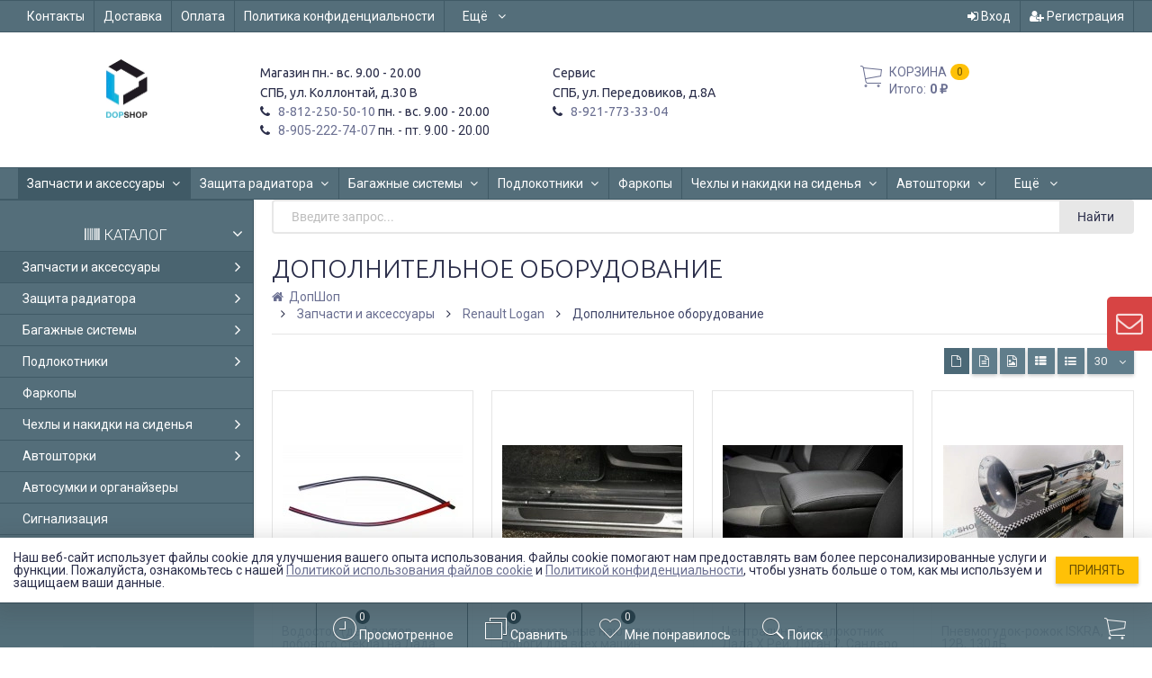

--- FILE ---
content_type: text/html; charset=utf-8
request_url: https://dop-shop.ru/category/zapchasti-i-aksessuary/renault-logan/dopolnitelnoe-oborudovanie/
body_size: 55219
content:
<!DOCTYPE html><html lang="ru" class="swipe light"><head prefix="product: http://ogp.me/ns/product#"><meta http-equiv="Content-Type" content="text/html; charset=utf-8"/><meta name="viewport" content="width=device-width, initial-scale=1" /><title>Дополнительное оборудование Рено Логан</title><meta name="Keywords" content="Дополнительное оборудование Рено Логан" /><meta name="Description" content="Купить различное дополнительное оборудование для Рено Логан" /><!--<meta name="Author" content="weberia.ru" />--><!--<meta name="version" content="1.5.9.36">--><meta property="og:url" content="https://dop-shop.ru/category/zapchasti-i-aksessuary/renault-logan/dopolnitelnoe-oborudovanie/"><meta property="og:title" content="Дополнительное оборудование Рено Логан"><meta name="google-site-verification" content="7bAiaIrwz83MBBZ4iuMhRjPhkmAKX9B31Y-cQmgmb1g" /><meta name="google-site-verification" content="peHkH0mrJmecSRp1r7bF_W5y5yxJ72_89Ujd3D1qfFE" /><meta property="og:description" content="Купить различное дополнительное оборудование для Рено Логан" /><meta property="og:image" content="https://dop-shop.ru/wa-data/public/shop/products/10/webp/data/public/site/themes/prostore/img/user-logo-social.webp?v1549893121?v1.5.9.36" /><link rel="shortcut icon" href="/favicon.ico"/><link rel="icon" type="image/svg+xml" href="favicon.svg"><!--[if lt IE 9]><script>document.createElement('header');document.createElement('nav');document.createElement('section');document.createElement('article');document.createElement('aside');document.createElement('footer');document.createElement('figure');document.createElement('hgroup');document.createElement('menu');document.createElement('time');</script><![endif]--><script src="/wa-data/public/site/themes/prostore/script.jquery.1.11.min.js"></script><style>.header_holder, .header_content,.sidebar_content, .tabs, .top-slider-holder, .badge, .footer_holder, .product-sidebar, .product-gallery, .product-info, .badge, .maincontent, .footer_holder, .post, .blog-post, #photo-list, .album-info, .albums .sub, .product-list.table_view, .header, .promos-row { opacity: 0; }.relative {position: relative;}.easyreviews .post {opacity: 1;}body,input[type=date],input[type=datetime],input[type=datetime-local],input[type=email],input[type=month],input[type=number],input[type=password],input[type=range],input[type=search],input[type=tel],input[type=text],input[type=time],input[type=url],input[type=week],textarea,select,.owl-theme .owl-controls .owl-buttons div,.gallery-description,.button.highlight.light:hover, .cart-plugin button.highlight.light:hover, input[type=button].highlight.light:hover, input[type=submit].highlight.light:hover {color: #2B2E4A}#product-list .fa-spin,.wa-form .wa-field .wa-value p span {color: rgba(43,46,74,.8);}.product-list.list_thumb_static .product_details,.product-list.list_view .product_details {color: rgba(43,46,74,.7);}.qty input {border-bottom: 1px solid #2B2E4A !important;}.slider_thumbs img.synced,.slider_thumbs .selected {border-bottom: 2px solid #2B2E4A;}.photo-info,.date,.hint,.hint a,.hint:visited,.hint a:visited,.gray-text {color: #aaaaaa;}a,#page-cart label,.autofill-result .item-autofill a,.photo-info a {color: #6A6F91;}a:hover,#page-cart label:hover,.autofill-result .item-autofill a:hover,.photo-info a:hover,.breadcrumbs .last,.sub-categories.list-inline li.selected a:hover,.sorting.list-inlineli.selected a:hover,.sublist.list-inline li.selected a:hover,.hint a:hover,.hint:visited:hover,.hint a:visited:hover {color: rgb(66,71,105);}html {background-image: url(/wa-data/public/shop/products/14/webp/data/public/site/themes/prostore/html_bg/grey.webp);background-repeat: repeat;background-position: center center;background-attachment: fixed;}.header_holder,.main_wrapper {background: rgba(255,255,255,1);}.product-list .product,.pro-live-result.in-header,.header.header-mini {background: #ffffff;}.top-slider .product-list .product,.sidebar .product-list .product {background: none;}.list_thumb_static.fixed_height .product_details:after {background: -webkit-linear-gradient(rgba(255,255,255, 0) 0%, rgba(255,255,255, 1) 85%);background: -o-linear-gradient(rgba(255,255,255, 0) 0%, rgba(255,255,255, 1) 85%);background: linear-gradient(rgba(255,255,255, 0) 0%, rgba(255,255,255, 1) 85%);}.header-search-ex,.header-search-ex a {color: #7f7f7f;}body .content .tabs li.active a {background: #ffffff;}body .content .tabs li.active {border-bottom: 1px solid #ffffff;}#nprogress {pointer-events: none;}#nprogress .bar {background: #D74444;position: fixed;z-index: 9999;top: 0;left: 0;width: 100%;height: 2px;}#nprogress .peg {display: block;position: absolute;right: 0px;width: 100px;height: 100%;box-shadow: 0 0 10px #D74444, 0 0 5px #D74444;opacity: 1.0;-webkit-transform: rotate(3deg) translate(0px, -4px);-ms-transform: rotate(3deg) translate(0px, -4px);transform: rotate(3deg) translate(0px, -4px);}.container {padding: 0 20px;}* {-webkit-box-sizing: border-box;-moz-box-sizing: border-box;box-sizing: border-box;}* { -webkit-padding-start: 0px; }html,body,div,span,applet,object,iframe,h1,h2,h3,h4,h5,h6,p,blockquote,pre,a,abbr,acronym,address,big,cite,code,del,dfn,em,img,ins,kbd,q,s,samp,small,strike,strong,sub,sup,tt,var,b,u,i,center,dl,dt,dd,ol,ul,li,fieldset,form,label,legend,table,caption,tbody,tfoot,thead,tr,th,td,article,aside,canvas,details,embed,figure,figcaption,footer,header,hgroup,menu,nav,output,ruby,section,summary,time,mark,audio,video {margin:0;padding:0;border:0;font-size:100%;vertical-align:baseline;}article,aside,details,figcaption,figure,footer,header,hgroup,menu,main,nav,section {display:block;}body {line-height:1;}ol,ul {list-style:none;}blockquote, q {quotes:none;}blockquote:before, blockquote:after,q:before, q:after {content:'';content:none;}table {border-collapse: collapse;border-spacing:0;}a {background-color: transparent;-webkit-text-decoration-skip: objects;}.visible-lg,.visible-md,.visible-sm,.visible-xs{display:none!important}.visible-lg-block,.visible-lg-inline,.visible-lg-inline-block,.visible-md-block,.visible-md-inline,.visible-md-inline-block,.visible-sm-block,.visible-sm-inline,.visible-sm-inline-block,.visible-xs-block,.visible-xs-inline,.visible-xs-inline-block{display:none!important}@media (max-width:767px){.visible-xs{display:block!important}table.visible-xs{display:table}tr.visible-xs{display:table-row!important}td.visible-xs,th.visible-xs{display:table-cell!important}}@media (max-width:767px){.visible-xs-block{display:block!important}}@media (max-width:767px){.visible-xs-inline{display:inline!important}}@media (max-width:767px){.visible-xs-inline-block{display:inline-block!important}}@media (min-width:768px) and (max-width:1024px){.visible-sm{display:block!important}table.visible-sm{display:table}tr.visible-sm{display:table-row!important}td.visible-sm,th.visible-sm{display:table-cell!important}}@media (min-width:768px) and (max-width:1024px){.visible-sm-block{display:block!important}}@media (min-width:768px) and (max-width:1024px){.visible-sm-inline{display:inline!important}}@media (min-width:768px) and (max-width:1024px){.visible-sm-inline-block{display:inline-block!important}}@media (min-width:1025px) and (max-width:1199px){.visible-md{display:block!important}table.visible-md{display:table}tr.visible-md{display:table-row!important}td.visible-md,th.visible-md{display:table-cell!important}}@media (min-width:1025px) and (max-width:1199px){.visible-md-block{display:block!important}}@media (min-width:1025px) and (max-width:1199px){.visible-md-inline{display:inline!important}}@media (min-width:1025px) and (max-width:1199px){.visible-md-inline-block{display:inline-block!important}}@media (min-width:1200px){.visible-lg{display:block!important}table.visible-lg{display:table}tr.visible-lg{display:table-row!important}td.visible-lg,th.visible-lg{display:table-cell!important}}@media (min-width:1200px){.visible-lg-block{display:block!important}}@media (min-width:1200px){.visible-lg-inline{display:inline!important}}@media (min-width:1200px){.visible-lg-inline-block{display:inline-block!important}}@media (max-width:767px){.hidden-xs{display:none!important}}@media (min-width:768px) and (max-width:1024px){.hidden-sm{display:none!important}}@media (min-width:1025px) and (max-width:1199px){.hidden-md{display:none!important}}@media (min-width:1200px){.hidden-lg{display:none!important}}.visible-print{display:none!important}@media print{.visible-print{display:block!important}table.visible-print{display:table}tr.visible-print{display:table-row!important}td.visible-print,th.visible-print{display:table-cell!important}}.visible-print-block{display:none!important}@media print{.visible-print-block{display:block!important}}.visible-print-inline{display:none!important}@media print{.visible-print-inline{display:inline!important}}.visible-print-inline-block{display:none!important}@media print{.visible-print-inline-block{display:inline-block!important}}@media print{.hidden-print{display:none!important}}.col,.col-lg-1,.col-lg-10,.col-lg-11,.col-lg-12,.col-lg-2,.col-lg-3,.col-lg-4,.col-lg-5,.col-lg-6,.col-lg-7,.col-lg-8,.col-lg-9,.col-md-1,.col-md-10,.col-md-11,.col-md-12,.col-md-2,.col-md-3,.col-md-4,.col-md-5,.col-md-6,.col-md-7,.col-md-8,.col-md-9,.col-sm-1,.col-sm-10,.col-sm-11,.col-sm-12,.col-sm-2,.col-sm-3,.col-sm-4,.col-sm-5,.col-sm-6,.col-sm-7,.col-sm-8,.col-sm-9,.col-xs-1,.col-xs-10,.col-xs-11,.col-xs-12,.col-xs-2,.col-xs-3,.col-xs-4,.col-xs-5,.col-xs-6,.col-xs-7,.col-xs-8,.col-xs-9{position:relative;min-height:1px}.col,.col-xs-1,.col-xs-10,.col-xs-11,.col-xs-12,.col-xs-2,.col-xs-3,.col-xs-4,.col-xs-5,.col-xs-6,.col-xs-7,.col-xs-8,.col-xs-9{float:left}.col-xs-12{width:100%}.col-xs-11{width:91.66666667%}.col-xs-10{width:83.33333333%}.col-xs-9{width:75%}.col-xs-8{width:66.66666667%}.col-xs-7{width:58.33333333%}.col-xs-6{width:50%}.col-xs-5{width:41.66666667%}.col-xs-4{width:33.33333333%}.col-xs-3{width:25%}.col-xs-2{width:16.66666667%}.col-xs-1{width:8.33333333%}.col-xs-pull-12{right:100%}.col-xs-pull-11{right:91.66666667%}.col-xs-pull-10{right:83.33333333%}.col-xs-pull-9{right:75%}.col-xs-pull-8{right:66.66666667%}.col-xs-pull-7{right:58.33333333%}.col-xs-pull-6{right:50%}.col-xs-pull-5{right:41.66666667%}.col-xs-pull-4{right:33.33333333%}.col-xs-pull-3{right:25%}.col-xs-pull-2{right:16.66666667%}.col-xs-pull-1{right:8.33333333%}.col-xs-pull-0{right:auto}.col-xs-push-12{left:100%}.col-xs-push-11{left:91.66666667%}.col-xs-push-10{left:83.33333333%}.col-xs-push-9{left:75%}.col-xs-push-8{left:66.66666667%}.col-xs-push-7{left:58.33333333%}.col-xs-push-6{left:50%}.col-xs-push-5{left:41.66666667%}.col-xs-push-4{left:33.33333333%}.col-xs-push-3{left:25%}.col-xs-push-2{left:16.66666667%}.col-xs-push-1{left:8.33333333%}.col-xs-push-0{left:auto}.col-xs-offset-12{margin-left:100%}.col-xs-offset-11{margin-left:91.66666667%}.col-xs-offset-10{margin-left:83.33333333%}.col-xs-offset-9{margin-left:75%}.col-xs-offset-8{margin-left:66.66666667%}.col-xs-offset-7{margin-left:58.33333333%}.col-xs-offset-6{margin-left:50%}.col-xs-offset-5{margin-left:41.66666667%}.col-xs-offset-4{margin-left:33.33333333%}.col-xs-offset-3{margin-left:25%}.col-xs-offset-2{margin-left:16.66666667%}.col-xs-offset-1{margin-left:8.33333333%}.col-xs-offset-0{margin-left:0}@media (min-width:768px){.col,.col-sm-1,.col-sm-10,.col-sm-11,.col-sm-12,.col-sm-2,.col-sm-3,.col-sm-4,.col-sm-5,.col-sm-6,.col-sm-7,.col-sm-8,.col-sm-9,.content_holder,.header_offset,.sidebar_holder,.sidebar_offset{float:left}.sidebar_holder,.sidebar_offset{width:30%}.content_holder,.header_offset{width:70%}.col-sm-12{width:100%}.col-sm-11{width:91.66666667%}.col-sm-10{width:83.33333333%}.col-sm-9{width:75%}.col-sm-8{width:66.66666667%}.col-sm-7{width:58.33333333%}.col-sm-6{width:50%}.col-sm-5{width:41.66666667%}.col-sm-4{width:33.33333333%}.col-sm-3{width:25%}.col-sm-2{width:16.66666667%}.col-sm-1{width:8.33333333%}.col-sm-pull-12{right:100%}.col-sm-pull-11{right:91.66666667%}.col-sm-pull-10{right:83.33333333%}.col-sm-pull-9{right:75%}.col-sm-pull-8{right:66.66666667%}.col-sm-pull-7{right:58.33333333%}.col-sm-pull-6{right:50%}.col-sm-pull-5{right:41.66666667%}.col-sm-pull-4{right:33.33333333%}.col-sm-pull-3{right:25%}.col-sm-pull-2{right:16.66666667%}.col-sm-pull-1{right:8.33333333%}.col-sm-pull-0{right:auto}.col-sm-push-12{left:100%}.col-sm-push-11{left:91.66666667%}.col-sm-push-10{left:83.33333333%}.col-sm-push-9{left:75%}.col-sm-push-8{left:66.66666667%}.col-sm-push-7{left:58.33333333%}.col-sm-push-6{left:50%}.col-sm-push-5{left:41.66666667%}.col-sm-push-4{left:33.33333333%}.col-sm-push-3{left:25%}.col-sm-push-2{left:16.66666667%}.col-sm-push-1{left:8.33333333%}.col-sm-push-0{left:auto}.col-sm-offset-12{margin-left:100%}.col-sm-offset-11{margin-left:91.66666667%}.col-sm-offset-10{margin-left:83.33333333%}.col-sm-offset-9{margin-left:75%}.col-sm-offset-8{margin-left:66.66666667%}.col-sm-offset-7{margin-left:58.33333333%}.col-sm-offset-6{margin-left:50%}.col-sm-offset-5{margin-left:41.66666667%}.col-sm-offset-4{margin-left:33.33333333%}.col-sm-offset-3{margin-left:25%}.col-sm-offset-2{margin-left:16.66666667%}.col-sm-offset-1{margin-left:8.33333333%}.col-sm-offset-0{margin-left:0}}@media (min-width:1025px){.col,.col-md-1,.col-md-10,.col-md-11,.col-md-12,.col-md-2,.col-md-3,.col-md-4,.col-md-5,.col-md-6,.col-md-7,.col-md-8,.col-md-9,.content_holder,.header_offset,.sidebar_holder,.sidebar_offset{float:left}.sidebar_holder,.sidebar_offset{width:22%}.content_holder,.header_offset{width:78%}.col-md-12{width:100%}.col-md-11{width:91.66666667%}.col-md-10{width:83.33333333%}.col-md-9{width:75%}.col-md-8{width:66.66666667%}.col-md-7{width:58.33333333%}.col-md-6{width:50%}.col-md-5{width:41.66666667%}.col-md-4{width:33.33333333%}.col-md-3{width:25%}.col-md-2{width:16.66666667%}.col-md-1{width:8.33333333%}.col-md-pull-12{right:100%}.col-md-pull-11{right:91.66666667%}.col-md-pull-10{right:83.33333333%}.col-md-pull-9{right:75%}.col-md-pull-8{right:66.66666667%}.col-md-pull-7{right:58.33333333%}.col-md-pull-6{right:50%}.col-md-pull-5{right:41.66666667%}.col-md-pull-4{right:33.33333333%}.col-md-pull-3{right:25%}.col-md-pull-2{right:16.66666667%}.col-md-pull-1{right:8.33333333%}.col-md-pull-0{right:auto}.col-md-push-12{left:100%}.col-md-push-11{left:91.66666667%}.col-md-push-10{left:83.33333333%}.col-md-push-9{left:75%}.col-md-push-8{left:66.66666667%}.col-md-push-7{left:58.33333333%}.col-md-push-6{left:50%}.col-md-push-5{left:41.66666667%}.col-md-push-4{left:33.33333333%}.col-md-push-3{left:25%}.col-md-push-2{left:16.66666667%}.col-md-push-1{left:8.33333333%}.col-md-push-0{left:auto}.col-md-offset-12{margin-left:100%}.col-md-offset-11{margin-left:91.66666667%}.col-md-offset-10{margin-left:83.33333333%}.col-md-offset-9{margin-left:75%}.col-md-offset-8{margin-left:66.66666667%}.col-md-offset-7{margin-left:58.33333333%}.col-md-offset-6{margin-left:50%}.col-md-offset-5{margin-left:41.66666667%}.col-md-offset-4{margin-left:33.33333333%}.col-md-offset-3{margin-left:25%}.col-md-offset-2{margin-left:16.66666667%}.col-md-offset-1{margin-left:8.33333333%}.col-md-offset-0{margin-left:0}}@media (min-width:1200px){.col,.col-lg-1,.col-lg-10,.col-lg-11,.col-lg-12,.col-lg-2,.col-lg-3,.col-lg-4,.col-lg-5,.col-lg-6,.col-lg-7,.col-lg-8,.col-lg-9,.content_holder,.header_offset,.sidebar_holder,.sidebar_offset{float:left}.sidebar_holder,.sidebar_offset{width:22%}.content_holder,.header_offset{width:78%}.col-lg-12{width:100%}.col-lg-11{width:91.66666667%}.col-lg-10{width:83.33333333%}.col-lg-9{width:75%}.col-lg-8{width:66.66666667%}.col-lg-7{width:58.33333333%}.col-lg-6{width:50%}.col-lg-5{width:41.66666667%}.col-lg-4{width:33.33333333%}.col-lg-3{width:25%}.col-lg-2{width:16.66666667%}.col-lg-1{width:8.33333333%}.col-lg-pull-12{right:100%}.col-lg-pull-11{right:91.66666667%}.col-lg-pull-10{right:83.33333333%}.col-lg-pull-9{right:75%}.col-lg-pull-8{right:66.66666667%}.col-lg-pull-7{right:58.33333333%}.col-lg-pull-6{right:50%}.col-lg-pull-5{right:41.66666667%}.col-lg-pull-4{right:33.33333333%}.col-lg-pull-3{right:25%}.col-lg-pull-2{right:16.66666667%}.col-lg-pull-1{right:8.33333333%}.col-lg-pull-0{right:auto}.col-lg-push-12{left:100%}.col-lg-push-11{left:91.66666667%}.col-lg-push-10{left:83.33333333%}.col-lg-push-9{left:75%}.col-lg-push-8{left:66.66666667%}.col-lg-push-7{left:58.33333333%}.col-lg-push-6{left:50%}.col-lg-push-5{left:41.66666667%}.col-lg-push-4{left:33.33333333%}.col-lg-push-3{left:25%}.col-lg-push-2{left:16.66666667%}.col-lg-push-1{left:8.33333333%}.col-lg-push-0{left:auto}.col-lg-offset-12{margin-left:100%}.col-lg-offset-11{margin-left:91.66666667%}.col-lg-offset-10{margin-left:83.33333333%}.col-lg-offset-9{margin-left:75%}.col-lg-offset-8{margin-left:66.66666667%}.col-lg-offset-7{margin-left:58.33333333%}.col-lg-offset-6{margin-left:50%}.col-lg-offset-5{margin-left:41.66666667%}.col-lg-offset-4{margin-left:33.33333333%}.col-lg-offset-3{margin-left:25%}.col-lg-offset-2{margin-left:16.66666667%}.col-lg-offset-1{margin-left:8.33333333%}.col-lg-offset-0{margin-left:0}}.clearfix,.clearfix:after,.clearfix:before,.row:after,.row:before{content:" ";display:table}.clearfix:after,.row:after{clear:both}.center-block{display:block;margin-left:auto;margin-right:auto}.pull-right{float:right!important}.pull-left{float:left!important}*,:after,:before{box-sizing:border-box}
body {font-family: Roboto,'Helvetica Neue', Arial, sans-serif;font-size: 14px;-webkit-font-smoothing: antialiased;-moz-osx-font-smoothing: grayscale;}body, html, .main_wrapper { position: relative; }.align-center { text-align: center; }.main_wrapper {position: relative;width: 100%;margin: 0 auto;}@media only screen and (max-width : 767px) {.cart_panel_holder {width: 100%;}}@media only screen and (min-width : 1367px){.main_wrapper, .cart_panel_holder {width: 1366px !important;}.main_wrapper {box-shadow: 0px 0px 8px rgba(0,0,0,.2);}}.product-list .thumbs_bg .product .product_info,.product-list .thumbs_v2 .product .product_info {display: none;}.header_inner a {text-decoration: none;}.header_info i {width: 17px;}.sidebar.sticky { position: fixed; top: 0; }.sidebar-nav .pro_collapsed,.top-nav .pro_collapsed {display: none;}.sidebar-nav .pro_collapsed.pro_open,.top-nav .pro_collapsed.pro_open {display: block;}.sidebar-nav .active > .pro_collapsed { display: block; }.desktop .sidebar-nav.hover_mode .active > .pro_collapsed { display: none; }.logo_holder .logo_link {display: block;}.logo_holder .logo_link, .logo_holder .logo_link:hover {text-decoration: none;}.logo_holder .logo_link i {text-shadow: 0px 2px 2px #cccccc;font-size: 36px;padding: 0 5px 0 0;color: #6A6F91;}.logo_holder .logo_link:hover i {color: #555874;}.logo_holder .logo_link .logo_line1 {font-size: 36px;line-height: 38px;color: #D74444;}.logo_holder .logo_link:hover .logo_line1 {color: #D74444;}.logo_holder .logo_link .logo_line2 {font-size: 36px;line-height: 38px;color: #6A6F91;}.logo_holder .logo_link:hover .logo_line2 {color: #555874;}@media only screen and (max-width : 767px) {.sidebar_mobile_fixed {position: fixed;z-index: 310;width: 270px;height: 100%;top: 0;left: -270px;}}[class^="icon-"], [class*=" icon-"], .fa, [class^="extra-icon-"], [class*=" extra-icon-"], .material-icons { display: none; }.tabpanel .tab-pane { display: none; }.tabpanel .tab-pane.wait,.tabpanel .tab-pane.active { display: block; }.product-list .thumbs_bg .product,.product-list .thumbs_bg .product .product_info { min-height: 315px; }.product-list .product .image,.product-list .product .image .valign { height: 250px; }.product-list .product .image img { max-height: 250px;}.product-list .product .image .valign { line-height: 250px; }.product-list .inline .product { min-height: 250px; }.product-list .thumbs_bg .product .product_title { height: 40px; }.product-list .thumbs_bg .product .summary { height: 58px; }.product-list.mini .thumbs_bg .product,.product-list.mini .thumbs_bg .product .product_info { min-height: 215px; }.product-list.mini .product .image,.product-list.mini .product .image .valign { height: 140px; }.product-list.mini .product .image img { max-height: 140px;}.product-list.mini .product .image .valign { line-height: 140px; }.product-list.mini .inline .product { min-height: 140px; }.product-list.mini .thumbs_bg .product .product_info .product_buttons { bottom: 95px; }.product-list.mini .thumbs_bg .product .product_title { height: 25px; margin-bottom: 3px; }.product-list.mini .thumbs_bg .corner.bottom { bottom: 68px; }.product-list.micro .thumbs_bg .product,.product-list.micro .thumbs_bg .product .product_info { min-height: 180px; }.product-list.micro .product .image,.product-list.micro .product .image .valign { height: 110px; }.product-list.micro .product .image img { max-height: 110px;}.product-list.micro .product .image .valign { line-height: 110px; }.product-list.micro .inline .product { min-height: 110px; }.product-list.micro .thumbs_bg .product .product_title { height: 26px; margin-bottom: 3px; }.product-list .thumbs_bg .product, .product-list .thumbs_v2 .product { margin: 10px; position: relative; }.product-list { margin: 0 -10px; }.product-list.owl-carousel { margin: 0; }/*.product-list li { margin-bottom: 30px; }*/.product-list .thumbs_bg .product .image,.product-list .thumbs_v2 .product .image {text-align: center;position: relative;z-index: 10;overflow: hidden;}.product-list .thumbs_bg .product .image img,.product-list .thumbs_v2 .product .image img {position: relative;display: inline-block;max-width: 100%;height: auto;vertical-align: middle;}.product-list.list_thumb_static .product .valign img,.product-list.list_view .view_class .image img {max-width: 100%;}.product_info.animated,.promos a .overlay {-webkit-animation-duration: .2s;animation-duration: .2s;}.product-list .thumbs_bg .product.animated_shadow,.promos a .overlay {transition: box-shadow .2s ease;}.product-list .thumbs_bg .corner.bottom { bottom: 70px; }.product-list .thumbs_v2 .product .product_info .summary {height: 57px;margin-top: 65px;}.product-list .thumbs_v2 .product {padding-bottom: 10px;}.product-list .thumbs_v2 .product a {text-decoration: none;}.product-list .thumbs_v2 .product .rating,.product-list .thumbs_v2 .product .pricing, .offers {padding-left: 10px;padding-right: 10px;}.product-list .thumbs_v2 .product .corner.bottom {bottom: 157px;}.product-list .thumbs_v2 .product.show_qty .corner.bottom {bottom: 205px;}.product-list .thumbs_v2 .product .rating {height: 16px;}.product-list .thumbs_v2 .product .product_title {height: 43px;overflow: hidden;margin: 10px;}.product-list .thumbs_v2 .product .pricing {height: 20px;margin: 0 auto 10px;}.product-list .thumbs_v2 .product .pricing .compare-at-price::after {top: 7px;}.list_view .view_class .compare-at-price::after,.list_thumb_static .view_class .compare-at-price::after {top: 7px;}.list_view .view_class,.list_thumb_static .view_class {position: relative;}.list_view .view_class a,.list_thumb_static .view_class a {text-decoration: none;}.product-list.list_view .view_class .image {height: auto;}.product-list.list_view .product .image .valign {display: inline-block;vertical-align: middle;height: 150px;}.list_view .view_class .image img {max-height: 100%;}.product-list .thumbs_bg .cart_btn_holder { display: none; }.list_thumb_static .valign {height: 70%;}.list_thumb_static .valign {height: 200px;line-height: 200px;}.list_thumb_static .valign img {max-height: 200px;vertical-align: middle;max-width: 100%;text-align: center;}.list_thumb_static.fixed_height .product_title {overflow: hidden;height: 29px;}.list_thumb_static.fixed_height .product_details {overflow: hidden;height: 50px;position: relative;margin-bottom: -20px;}.list_thumb_static.fixed_height .product_details:after {content: '';height: 50px;width: 100%;bottom: 0px;left: 0;position: absolute;}.list_thumb_static.fixed_height .product_details.empty {margin-bottom: 11px;}.list_thumb_static.fixed_height .product_details.empty::after {display: none;}.top-slider.owl-theme .product .image img {max-width: 200px;}.corner {width: 100%;overflow: hidden;}.product-list .thumbs_bg .product.visible .product_info,.product-list .thumbs_bg .product:hover .product_info,.product-list .thumbs_v2 .product.visible .product_info,.product-list .thumbs_v2 .product:hover .product_info,.product-list.list_thumb_static .product.visible,.product-list.list_thumb_static .product:hover,.product-list.list_view .product.visible,.product-list.list_view .product:hover,.product-list.table_view .view_class .product:hover,.promos a:hover .overlay {box-shadow: none !important;}@media screen and (min-width: 768px) {.sidebar .filters.margin-top40 {margin-top: 19px !important;}}.corner {position: absolute;z-index: 35;}.corner.top { top: 0; }.corner.right { right: 0; }.corner.left { left: 0; }.corner.bottom { bottom: 0; }.list_thumb_static .view_class .corner.top { top: -1px; }.list_thumb_static .view_class .corner.left { left: -1px; }.albums li.a {display: inline-block;width: 200px;}@media only screen and (max-width : 1024px) {.main_wrapper { width:100% }}.dropdown .dropdown-menu { display: none; }.content_holder { position: relative; z-index: 1;}.content_holder.bottom_panel_holder { position: relative; z-index: 232; }.content_holder.sidebar_unstick {padding-bottom: 50px;}.content_holder.sidebar_unstick,.content_holder.bottom_panel_holder {float: right;}@media only screen and (max-width : 767px) {.sidebar_holder .sticky-wrapper {height: 100% !important;}.content_holder.sidebar_unstick {width: 100%;}.content_holder.bottom_panel_holder {float: none;}}.acco .a_body, .filters { display: none; }.acco .a_body.active, .a_body.active_price, .a_body.wait { display: block; }.hidden-all { display: none !important; }.product-gallery .image { opacity: 0; }.sidebar-nav.hover_mode a .switcher,.top-navbar.hover_mode a .switcher {display: none;}.touch .sidebar-nav.hover_mode a .switcher,.touch .top-navbar.hover_mode a .switcher,.semidesktop .sidebar-nav.hover_mode a .switcher,.semidesktop .top-navbar.hover_mode a .switcher {display: inline-block;}.desktop .sidebar-nav.hover_mode a .switcher,.desktop .sidebar-nav.hover_mode a:hover .switcher,.desktop .top-navbar.hover_mode a .switcher,.desktop .top-navbar.hover_mode a:hover .switcher {display: inline-block;background: none !important;}.header_info .color {font-weight: bold;color: #FFC107;}.header_info .color:hover {color: rgb(230,168,-18);}.header .pro_cart.cart.active a:hover i {color: #FFC107;}.header .pro_cart.cart.active .cart_count {background: #FFC107;color: #6d5202;}.circle-bg .active .cart_count {background: rgb(210,148,-38);}body #redactor-modal button#redactor-modal-button-action,.cart_panel_holder #cart.active a,input[type=button],input[type=submit],.button,.cart-plugin button,.product-list .cart_btn_holder i {color: #6d5202;}body #redactor-modal button#redactor-modal-button-action,.cart_panel_holder #cart.active a,input[type=button],input[type=submit],.button,.cart-plugin button,.product-list .cart_btn_holder i,.filters .ui-slider-horizontal .ui-widget-header {background: #FFC107;}body #redactor-modal button#redactor-modal-button-action,input[type=button],input[type=submit],.button,.cart-plugin button {box-shadow: 0 2px 4px 0 rgba(0, 0, 0, 0.2);}body #redactor-modal button#redactor-modal-button-action:hover,input[type=button]:hover,input[type=submit]:hover,.button:hover,.cart-plugin button:hover,.cart_panel_holder #cart.active a:hover {color: #6d5202;background: rgb(270,208,22);}body #redactor-modal button#redactor-modal-button-action:hover,input[type=button]:hover,input[type=submit]:hover,.button:hover,.cart-plugin button:hover {box-shadow: 0 4px 8px 0 rgba(0, 0, 0, 0.2);}.product-list .cart_btn_holder i {box-shadow: 0px 0px 4px rgba(0, 0, 0, 0.5);}body #redactor-modal button#redactor-modal-button-action:active,input[type=button]:active,input[type=submit]:active,.button:active,.cart-plugin button:active,input[type=button].active,input[type=submit].active,.button.active,.cart-plugin button.active,input[type=button].selected,input[type=submit].selected,.button.selected,.cart-plugin button.selected,input[type=button]:active:hover,input[type=submit]:active:hover,.button:active:hover,.cart-plugin button:active:hover,input[type=button].active:hover,input[type=submit].active:hover,.button.active:hover,.cart-plugin button.active:hover,input[type=button].selected:hover,input[type=submit].selected:hover,.button.selected:hover,.cart-plugin button.selected:hover {background: rgb(240,178,-8);color: #6d5202;box-shadow: none;}body #redactor-modal button#redactor-modal-button-action:disabled,input[type=button]:disabled,input[type=submit]:disabled,.button:disabled,.cart-plugin button:disabled,input[type=button].disabled,input[type=submit].disabled,.button.disabled,.cart-plugin button.disabled,input[type=button]:disabled:active,input[type=submit]:disabled:active,.button:disabled:active,.cart-plugin button:disabled:active,input[type=button].disabled:active,input[type=submit].disabled:active,.button.disabled:active,.cart-plugin button.disabled:active,input[type=button]:disabled.active,input[type=submit]:disabled.active,.button:disabled.active,.cart-plugin button:disabled.active,input[type=button].disabled.active,input[type=submit].disabled.active,.button.disabled.active,.cart-plugin button.disabled.active,input[type=button]:disabled:hover,input[type=submit]:disabled:hover,.button:disabled:hover,.cart-plugin button:disabled:hover,input[type=button].disabled:hover,input[type=submit].disabled:hover,.button.disabled:hover,.cart-plugin button.disabled:hover {background: rgba(255,193,7, 0.5);color: rgba(109,82,2, 0.8);box-shadow: none;}input[type=button].highlight,input[type=submit].highlight,.button.highlight,.cart-plugin button.highlight {background: none;box-shadow: none;text-shadow: none;color: inherit;}input[type=button].gray,input[type=submit].gray,.button.gray,.cart-plugin button.gray,.top-slider .product-list .list_buttons a {background: #607D8B;color: #F5F5F5;box-shadow: 0 2px 4px 0 rgba(0, 0, 0, 0.2);}input[type=button].gray:hover,input[type=submit].gray:hover,.button.gray:hover,.cart-plugin button.gray:hover,input[type=button].highlight:hover,input[type=submit].highlight:hover,.button.highlight:hover,.cart-plugin button.highlight:hover {background: rgb(111,140,154);color: #F5F5F5;box-shadow: 0 4px 8px 0 rgba(0, 0, 0, 0.2);}input[type=button].gray:active,input[type=submit].gray:active,.button.gray:active,.cart-plugin button.gray:active,input[type=button].gray.active,input[type=submit].gray.active,.button.gray.active,.cart-plugin button.gray.active,input[type=button].gray.selected,input[type=submit].gray.selected,.button.gray.selected,.cart-plugin button.gray.selected,input[type=button].gray:active:hover,input[type=submit].gray:active:hover,.button.gray:active:hover,.cart-plugin button.gray:active:hover,input[type=button].gray.active:hover,input[type=submit].gray.active:hover,.button.gray.active:hover,.cart-plugin button.gray.active:hover,input[type=button].gray.selected:hover,input[type=submit].gray.selected:hover,.button.gray.selected:hover,.cart-plugin button.gray.selected:hover,input[type=button].highlight:active,input[type=submit].highlight:active,.button.highlight:active,.cart-plugin button.highlight:active {background: rgb(76,105,119);color: #F5F5F5;box-shadow: none;}.list_buttons a {color: #F5F5F5;}input[type=button].gray:disabled,input[type=submit].gray:disabled,.button.gray:disabled,.cart-plugin button.gray:disabled,input[type=button].gray.disabled,input[type=submit].gray.disabled,.button.gray.disabled,.cart-plugin button.gray.disabled,input[type=button].gray:disabled:active,input[type=submit].gray:disabled:active,.button.gray:disabled:active,.cart-plugin button.gray:disabled:active,input[type=button].gray.disabled:active,input[type=submit].gray.disabled:active,.button.gray.disabled:active,.cart-plugin button.gray.disabled:active,input[type=button].gray:disabled.active,input[type=submit].gray:disabled.active,.button.gray:disabled.active,.cart-plugin button.gray:disabled.active,input[type=button].gray.disabled.active,input[type=submit].gray.disabled.active,.button.gray.disabled.active,.cart-plugin button.gray.disabled.active,input[type=button].gray:disabled:hover,input[type=submit].gray:disabled:hover,.button.gray:disabled:hover,.cart-plugin button.gray:disabled:hover,input[type=button].gray.disabled:hover,input[type=submit].gray.disabled:hover,.button.gray.disabled:hover,.cart-plugin button.gray.disabled:hover {background: rgba(96,125,139, 0.5);color: rgba(245,245,245, 0.8);box-shadow: none;}.product-list.table_view .product_buttons a,.product-list.list_view .product_buttons a,.product-list.list_thumb_static .product_buttons a {background: none;box-shadow: none;}.product_buttons a {background: #FFC107;color: #6d5202;box-shadow: 0 2px 4px 0 rgba(0, 0, 0, 0.2);}.tooltipster-shadow {border: none;background: #FFC107;box-shadow: 0px 4px 8px rgba(0,0,0, .3);color: #6d5202;}.product_buttons a:hover,.product-list.table_view .product_buttons a:hover,.product-list.list_view .product_buttons a:hover,.product-list.list_thumb_static .product_buttons a:hover {background: rgb(270,208,22);color: #6d5202;box-shadow: 0 4px 8px 0 rgba(0, 0, 0, 0.2);}#product-list .product_buttons a:hover .fa-spin {color: #6d5202;}.product_buttons a:active,.product-list.table_view .product_buttons a:active,.product-list.list_view .product_buttons a:active,.product-list.list_thumb_static .product_buttons a:active {background: rgb(240,178,-8);color: #6d5202;box-shadow: none;}@media only screen and (min-width : 768px) {.sidebar_bg {background: #546E7A;border-bottom: 1px solid rgb(64,90,102);border-top: 1px solid rgb(64,90,102);}.sidebar .border-top,.sidebar .border-bottom,.sidebar .staff-list li .staff-item,.sidebar .tags {border-color: rgb(64,90,102) !important;}.sidebar_bg .qty input,.sidebar_bg .slider input[type=text],.sidebar_bg .qty input:hover,.sidebar_bg .slider input[type=text]:hover {background: #546E7A;}.sidebar_bg.sidepos_left {border-right: 1px solid rgb(64,90,102);}.sidebar_bg.sidepos_right {border-left: 1px solid rgb(64,90,102);}.sidebar_bg.shadow:after {content: "";position: absolute;top: 0;width: 4px;height: 100%;}.sidebar_bg.sidepos_left.shadow:after {right: -4px;background: -moz-linear-gradient(left,  rgba(0,0,0,.08) 0%, rgba(0,0,0,0) 100%);background: -webkit-linear-gradient(left,  rgba(0,0,0,.08) 0%,rgba(0,0,0,0) 100%);background: linear-gradient(to right,  rgba(0,0,0,.08) 0%,rgba(0,0,0,0) 100%);}.sidebar_bg.sidepos_right.shadow:after {left: -4px;background: -moz-linear-gradient(right,  rgba(0,0,0,.08) 0%, rgba(0,0,0,0) 100%);background: -webkit-linear-gradient(right,  rgba(0,0,0,.08) 0%,rgba(0,0,0,0) 100%);background: linear-gradient(to left,  rgba(0,0,0,.08) 0%,rgba(0,0,0,0) 100%);}.desktop .sidebar-nav.hover_mode .pro_collapse > a + ul.dropdown-menu {background: #546E7A;box-shadow: 0 0 4px rgba(0,0,0,.3);}.sidebar-nav a:hover,.sidebar-nav .active > a,.sidebar-nav .selected > a,.desktop .sidebar-nav.hover_mode .pro_collapse:hover>a,.sidebar_content .filter-param:hover,.staff-item:hover {background: rgb(74,100,112);}.sidebar-nav a .switcher {background: rgb(59,85,97);}.sidebar-nav a .switcher:hover {background: rgb(54,80,92);}.sidebar input[type="text"],.sidebar input[type="email"],.sidebar textarea,.sidebar input[type="text"]:focus,.sidebar input[type="email"]:focus,.sidebar textarea:focus {border: 1px solid rgb(74,100,112);background: rgb(74,100,112);}.sidebar input[type="text"]:focus,.sidebar input[type="email"]:focus,.sidebar textarea:focus {background: rgb(74,100,112);}.sidebar .wa-errormsg {color: #F72762;}#photo-hook-sidebar p .p-rate-clear:hover {color: #F72762;}.sidebar a:not(.button),.sidebar_content,.sidebar_content input[type="radio"] + .label-text:before,.sidebar_content input[type="checkbox"] + .label-text:before,.sidebar_content .item-qty a,.sidebar_content .filter-param,.sidebar_content .filters .a_body label,.sidebar input[type="text"],.sidebar input[type="search"],.sidebar input[type="email"],.sidebar_content .product_title,.sidebar_content .price,.sidebar_content .compare-at-price {color: #ffffff;}.sidebar_content .product-list.table_view .item-qty input {border-bottom: 1px solid #ffffff !important;color: #ffffff;}.sidebar .hint,.sidebar .date {color: rgba(255,255,255,0.8);}.sidebar input::-webkit-input-placeholder {color: rgba(255,255,255,0.7);}.sidebar textarea::-webkit-input-placeholder {color: rgba(255,255,255,0.5);}.sidebar input:-moz-placeholder {color: rgba(255,255,255,0.5);}.sidebar textarea:-moz-placeholder {color: rgba(255,255,255,0.5);}.sidebar .wa-errormsg {color: #F72762;}.sidebar a:hover:not(.button),.sidebar .heading.toggle:hover,.sidebar_content .item-qty a:hover,.sidebar_content .filters .a_body label:hover,.sidebar_content .filters .a_body label:hover input[type="radio"] + .label-text:before,.sidebar_content .filters .a_body label:hover input[type="checkbox"] + .label-text:before,.sidebar_content .product_title:hover {color: rgb(245,245,245);}.sidebar-nav > ul > li > a,.sidebar .plugins_border,.sidebar .head_link a {border-top: 1px solid rgb(64,90,102);}.sidebar-nav > ul > li > a.hub-divider {border-bottom: 1px solid rgb(64,90,102);}.sidebar input[type="text"],.sidebar input[type="search"],.sidebar input[type="email"] {border: 1px solid rgb(64,90,102) !important;}.sidebar input[type="text"].wa-error,.sidebar input[type="search"].wa-error,.sidebar input[type="email"].wa-error {border: 2px solid #F72762 !important;}.sidebar .tabs li {border: 1px solid transparent;}.nav_holder,.sidebar .acco .acco_section,.sidebar .tabs li {border-bottom: 1px solid rgb(64,90,102);}.sidebar .tabs li.active {border: 1px solid rgb(64,90,102);border-bottom: 1px solid transparent;}.sidebar .filters {border-top: 1px solid rgb(64,90,102);border-bottom: 1px solid rgb(64,90,102);}.sidebar .filter-param,.sidebar .filter_submit_holder {border-top: 1px solid rgb(64,90,102);}.staff-list li .staff-item {border-top: 1px solid rgb(64,90,102);}.staff-list li .staff-item:last-of-type .staff-item {border-bottom: 1px solid rgb(64,90,102);}}.top-navbar-1 {position: relative;background: #546E7A;border-top: 1px solid rgb(64,90,102);border-bottom: 1px solid rgb(64,90,102);}.top-navbar-1 .top-nav a {color: #ffffff;}.top-navbar-1 .top-nav > li ul {background: #546E7A;}.top-navbar-1 .top-nav .switcher {background: rgb(59,85,97);}.top-navbar-1 .top-nav .switcher:hover {background: rgb(54,80,92);}.top-navbar-1 .top-nav li.active > a,.top-navbar-1 .top-nav li.selected > a,.top-navbar-1 .top-nav li:hover > a {background: rgb(74,100,112);}.top-navbar-1.hover_mode .top-nav ul.pro_collapsed,.top-navbar-1.icon_mode .top-nav > li > ul.pro_collapsed {box-shadow: 0 0 4px rgba(0,0,0,.3);}.touch .top-navbar-1.hover_mode .top-nav ul.pro_collapsed ul,.touch .top-navbar-1.icon_mode .top-nav > li > ul.pro_collapsed ul {box-shadow: none;}.top-navbar-1 .top-nav > li > a {border-right: 1px solid rgb(64,90,102);}.navbar.absolute .top-nav li:first-of-type a {border-left: 1px solid rgb(64,90,102);}.top-navbar-1 .top-nav > li:last-of-type > a {border-right: none;}@media only screen and (max-width : 767px) {.top-navbar-1 .top-nav.mobile-full {background: #546E7A;}.top-navbar-1 .top-nav.mobile-full li a {border-left: none;border-right: none;border-top: 1px solid rgb(64,90,102);}.top-navbar-1 .top-nav.mobile-full li li a {border-top: none;}.top-navbar-1 .top-nav.mobile-full > li:last-of-type a {border-bottom: 1px solid rgb(64,90,102);}.top-logins-panel li a {border-top: none !important;}}desktop .top-navbar-1.hover_mode .top-nav ul.pro_collapsed {box-shadow: 0 0 4px rgba(0,0,0,.3);}.desktop .top-navbar-1.hover_mode .top-nav > li li .pro_collapsed.pro_open {border: none;box-shadow: none;}.desktop .top-navbar-1.hover_mode .top-nav > li li .pro_collapsed.pro_open > li > a {margin-top: 0;border: none;}.top-navbar-2 {position: relative;background: #546E7A;border-top: 1px solid rgb(64,90,102);border-bottom: 1px solid rgb(64,90,102);}.top-navbar-2 .top-nav a {color: #ffffff;}.top-navbar-2 .top-nav > li ul {background: #546E7A;}.top-navbar-2 .top-nav .switcher {background: rgb(59,85,97);}.top-navbar-2 .top-nav .switcher:hover {background: rgb(54,80,92);}.top-navbar-2 .top-nav li.active > a,.top-navbar-2 .top-nav li.selected > a,.top-navbar-2 .top-nav li:hover > a {background: rgb(64,90,102);}.top-navbar-2.hover_mode .top-nav ul.pro_collapsed,.top-navbar-2.icon_mode .top-nav > li > ul.pro_collapsed {box-shadow: 0 0 4px rgba(0,0,0,.3);}.touch .top-navbar-2.hover_mode .top-nav ul.pro_collapsed ul,.touch .top-navbar-2.icon_mode .top-nav > li > ul.pro_collapsed ul {box-shadow: none;}.top-navbar-2 .top-nav > li > a {border-right: 1px solid rgb(64,90,102);}.top-navbar-2 .top-nav > li:last-of-type > a {border-right: none;}@media only screen and (max-width : 767px) {.top-navbar-2 .top-nav.mobile-full {position: relative;background: #546E7A;}.top-navbar-2 .top-nav.mobile-full li a {border-left: none;border-right: none;border-top: 1px solid rgb(64,90,102);}.top-navbar-2 .top-nav.mobile-full li li a {border-top: none;}.top-navbar-2 .top-nav.mobile-full > li:last-of-type a {border-bottom: 1px solid rgb(64,90,102);}.top-logins-panel li a {border-top: none !important;}}desktop .top-navbar-2.hover_mode .top-nav ul.pro_collapsed {box-shadow: 0 0 4px rgba(0,0,0,.3);}.desktop .top-navbar-2.hover_mode .top-nav > li li .pro_collapsed.pro_open {border: none;box-shadow: none;}.desktop .top-navbar-2.hover_mode .top-nav > li li .pro_collapsed.pro_open > li > a {margin-top: 0;border: none;}.footer_holder {background: rgba(50,128,183,0.95);border-top: 1px solid rgb(35,113,168);color: #ffffff;}.footer_holder .owl-theme .owl-controls .owl-buttons div {color: #ffffff;}.footer_holder .owl-theme .owl-controls .owl-page span {background: rgba(255,255,255, 0.5);border: 1px solid rgb(35,113,168);}.footer_holder a:not(.button),.footer_holder .news a {color: rgba(255,255,255, 0.7);text-decoration: none;}.footer_holder a:not(.button):hover {color: #ffffff;/*text-decoration: none!important;*/}.footer_holder .icons_holder a:not(.button),.footer_holder .post-info {color: #ffffff;}.footer_holder input[type="text"],.footer_holder input[type="email"],.footer_holder textarea {background: rgb(30,108,163);border: 1px solid rgb(35,113,168);color: rgb(255,255,255);}.footer_holder input[type="text"]:focus,.footer_holder input[type="email"]:focus,.footer_holder textarea:focus {background: rgba(255,255,255,.9);color: rgba(0,0,0,.9);}.footer_holder input::-webkit-input-placeholder { color: rgba(255,255,255, .5); }.footer_holder textarea::-webkit-input-placeholder { color: rgba(255,255,255, .5); }.footer_holder input:-moz-placeholder { color: rgba(255,255,255, .5); }.footer_holder textarea:-moz-placeholder { color: rgba(255,255,255, .5); }.footer_holder input:focus::-webkit-input-placeholder { color: rgba(0,0,0,.5); }.footer_holder textarea:focus::-webkit-input-placeholder { color: rgba(0,0,0,.5); }.footer_holder input:focus:-moz-placeholder { color: rgba(0,0,0,.5); }.footer_holder textarea:focus:-moz-placeholder { color: rgba(0,0,0,.5); }.footer_holder .wa-errormsg {color: #F72762;}.cart_panel_holder {background: rgba(84,110,122,0.95);border-top: 1px solid rgba(54,80,92,0.95);}.toTop.alone,.toTop.outside {background: rgba(84,110,122,0.95);}.toTop.alone,.toTop.outside,.toTop.alone span,.toTop.outside span {-webkit-transform: translateZ(0);-webkit-font-smoothing: antialiased;}.select-dropdown ul,.select-dropdown ul li a:hover,.panel_list_btns.with_name .panel_btn:hover,.toTop.alone:hover,.toTop.outside:hover,.panel_list_btns a.active {background-color: rgba(54,80,92,0.95);}.panel_list_btns.with_name .panel_btn {border-left: 1px solid rgba(54,80,92,0.95);}.panel_list_btns.with_name .panel_btn:last-of-type {border-right: 1px solid rgba(54,80,92,0.95);}.toTop.outside {border: 1px solid rgba(54,80,92,0.95);}.panel_list_btns a,.panel_list_btns a.disabled:hover,.panel_list_btns a i,.panel_list_btns a.disabled:hover i,.panel_list_btns a span,.panel_list_btns a.disabled:hover span,.toTop,.toTop.outside,.select-dropdown a, .select-dropdown a:visited,.cart_panel .pro_cart a  {color: rgb(255,255,255);}.panel_list_btns a:hover,.panel_list_btns a.active,.panel_list_btns a:hover i,.panel_list_btns a.active i,.panel_list_btns a:hover span,.panel_list_btns a.active span,.toTop:hover,.toTop.outside:hover,.select-dropdown a:hover {color: #ffffff;}.panel_list_btns a.fav_btn:hover i,.panel_list_btns a.fav_btn.active i {color: #F72762;transition: none !important;}.panel_list_btns a.compare_btn:hover i,.panel_list_btns a.compare_btn.active i {color: #6DE476;transition: none !important;}.panel_list_btns a i,.panel_list_btns a span {text-shadow: 0px 1px 0px rgba(0,0,0,.3);}.circle-bg .span_count,.circle-bg a:hover .span_count {background: rgb(39,65,77);}@media only screen and (max-width : 767px) {.sidebar .owl-theme .owl-controls .owl-buttons div {color: rgb(215,215,215);}.staff-list li .staff-item {border-top: 1px solid rgba(64,90,102,0.95);}.staff-list li .staff-item:last-of-type .staff-item {border-bottom: 1px solid rgba(64,90,102,0.95);}.sidebar .owl-theme .owl-controls .owl-page span {background: rgb(215,215,215);border: 1px solid rgba(255,255,255,0.95);}.sidebar_call_button,.sidebar_mobile_fixed_inner {background: rgba(84,110,122,0.95);color: #ffffff;}.sidebar_content .product_title,.sidebar_content .price,.sidebar_content .compare-at-price {color: #ffffff;}.sidebar_content .product-list.table_view .item-qty input {border-bottom: 1px solid #ffffff !important;color: #ffffff;}.sidebar_call_button i {color: rgb(255,255,255);}.sidebar_mobile_fixed_inner:after {background: rgba(84,110,122,0.95);}.sidebar_overlay {background: rgba(0,0,0,.8);}.nav_holder,.sidebar .acco .acco_section,.sidebar .tabpanel .tabs li,.sidebar .filters {border-bottom: 1px solid rgba(64,90,102,0.95);}.sidebar .filters .filter-param,.sidebar .filters .filter_submit_holder,.sidebar .filters,.sidebar-nav > ul > li > a,.plugins_border,.head_link a {border-top: 1px solid rgba(64,90,102,0.95);}.sidebar-nav > ul > li > a.hub-divider {border-bottom: 1px solid rgba(64,90,102,0.95);}.sidebar .tabpanel .tabs li.active {border: 1px solid rgba(64,90,102,0.95);border-bottom: transparent;}.sidebar input[type="text"],.sidebar input[type="search"],.sidebar input[type="email"],.sidebar textarea {background: rgba(255,255,255,.2);border: 1px solid rgba(64,90,102,0.95);color: rgba(0,0,0,.9);}.sidebar_bg .slider input[type=text],.sidebar_bg .slider input[type=text]:hover,.sidebar_bg .slider input[type=text]:focus {background: #546E7A !important;border: 1px solid rgba(64,90,102,0.95)!important;color: #ffffff !important;}.head_link a  {margin-top: 0;}.sidebar .filters .filter-param:hover,.sidebar-nav a:hover,.sidebar-nav .active > a,.sidebar-nav .selected > a {background: rgb(74,100,112);}.sidebar-nav a .switcher.with_icons {background: rgb(74,100,112);color: #ffffff;}.sidebar-nav a:hover .switcher.with_icons,.sidebar-nav li.active a .switcher.with_icons,.sidebar-nav li.selected a .switcher.with_icons {background: #546E7A;color: #ffffff;}.sidebar input[type="radio"] + .label-text:before,.sidebar input[type="checkbox"] + .label-text:before,.sidebar .item-qty a,.sidebar .item-qty a:hover,.sidebar .filters .filter-param,.sidebar .heading.toggle,.sidebar a:not(.button),.sidebar-nav a {color: #ffffff;}.sidebar .filters {padding-top: 10px;}.sidebar .filters .filter-param,.sidebar-nav a {background: transparent;}.sidebar .filters .filter-param label {font-weight: normal;}.sidebar .filters .a_body label:hover input[type="radio"] + .label-text:before,.sidebar .filters .a_body label:hover input[type="checkbox"] + .label-text:before,.sidebar .filters .a_body label:hover,.sidebar .filters .filter-param:hover .a_head,.sidebar .filters .heading.filters-toggle:hover,.sidebar a:not(.button):hover,.sidebar .tabpanel .tabs li.active a,.sidebar .tabpanel .tabs li a:hover,.sidebar-nav a:hover,.sidebar-nav .active > a,.sidebar-nav .selected > a {color: #ffffff;}.sidebar .tabpanel .tabs li a {color: rgba(255,255,255,.6);}.sidebar input[type="text"]:focus,.sidebar input[type="search"]:focus,.sidebar input[type="email"]:focus,.sidebar textarea:focus {background: rgba(255,255,255,.9);color: rgba(0,0,0,.9);}.sidebar input::-webkit-input-placeholder {color: rgba(255,255,255,.8);}.sidebar textarea::-webkit-input-placeholder {color: rgba(255,255,255,.8);}.sidebar input:-moz-placeholder {color: rgba(255,255,255,.8);}.sidebar textarea:-moz-placeholder {color: rgba(255,255,255,.8);}.sidebar .hint,.sidebar .date {color: rgba(255,255,255,.8);}.sidebar input:focus::-webkit-input-placeholder { color: rgba(0,0,0,.5); }.sidebar textarea:focus::-webkit-input-placeholder { color: rgba(0,0,0,.5); }.sidebar input:focus:-moz-placeholder { color: rgba(0,0,0,.5); }.sidebar textarea:focus:-moz-placeholder { color: rgba(0,0,0,.5); }.sidebar .wa-errormsg {color: #F72762;}}.product-list a {text-decoration: none;}.price,.compare-at-price,.product-list.table_view .product_buttons a,.product-list.list_view .product_buttons a,.product-list.list_thumb_static .product_buttons a,.product_title,.qty a {color: #2B2E4A;}.product_title:hover,.qty a:hover,.top-slider .badge-transparent .badge.outofstock,.top-slider .badge-transparent .badge.outofstock:after {color: rgba(43,46,74,0.7);}.touch .product-list .thumbs_bg .product:hover .price,.touch .product-list .thumbs_bg .product:hover .compare-at-price {color: #546E7A;}.product-list .thumbs_bg .product .product_info,.product-list .thumbs_v2 .product .product_info {border: 1px solid rgba(0,0,0,0.1);}.badge-transparent .badge.outofstock.badge-transparent .badge.outofstock:after {color: rgba(84,110,122,0.85);}.product-list .thumbs_bg .product .product_info,.product-list .thumbs_v2 .product .product_info,.desktop .thumbs .product:hover .badge-transparent .badge.outofstock,.touch .thumbs .product.visible .badge-transparent .badge.outofstock,.product-list.list_view .product:hover .badge-transparent .badge.outofstock,.product-list.list_thumb_static .product:hover .badge-transparent .badge.outofstock,.product-list.table_view .view_class .product:hover .badge-transparent .badge.outofstock,.badge.outofstock {background: rgba(84,110,122,0.85);}.slideshow .image .image-nav i,.image .stripe, .image .corner .indicator, .album-info {background-color: rgba(84,110,122,0.85);}.product-list .thumbs_bg .product:hover .product_info,.product-list .thumbs_bg .product.visible .product_info,.product-list .thumbs_v2 .product:hover .product_info,.product-list .thumbs_v2 .product.visible .product_info,.product-list.list_view .product:hover,.product-list.list_view .product.visible,.product-list.list_thumb_static .product:hover,.product-list.list_thumb_static .product.visible,.promos a:hover .overlay {box-shadow: 0px 4px 8px rgba(199,199,199,0.5);}.product-list.list_view .product:hover,.product-list.list_view .product.visible,.product-list.list_thumb_static .product:hover,.product-list.list_thumb_static .product.visible {border: 1px solid rgba(0,0,0,0.1);}.product-list.list_thumb_static .product.noshadow:hover,.product-list.list_thumb_static .product.noshadow.visible {border: 1px solid rgba(0,0,0,0.3);}.product-list.list_thumb_static .product > .row,.product-list.table_view .view_class .product:hover {border: 1px solid rgba(0,0,0,0.1);}.product-list.table_view .view_class .product {border-bottom: 1px solid rgba(0,0,0,0.1);border-top: 1px solid rgba(0,0,0,0.1);}.lazyloading-load-more {box-shadow: 0 2px 4px rgba(0,0,0,0.15);}.lazyloading-load-more:hover,.lazyloading-load-more:active {box-shadow: 0px 2px 2px rgba(0,0,0,0.15);}.product-list.table_view .view_class .product:hover {box-shadow: 0px 4px 8px rgba(199,199,199,0.1);background: rgba(84,110,122,0.05);}.product-list .thumbs_bg .features,.product-list .thumbs_v2 .features,.product-list .thumbs_bg .product .product_link,.product-list .thumbs_bg .product .product_link .product_title,.product-list .thumbs_bg .product .product_link .summary,.product-list .cart_btn_holder input,.product-list .cart_btn_holder input:hover,.product-list .cart_btn_holder input:active,.product-list .thumbs_bg .product:hover .price,.product-list .thumbs_bg .product:hover .compare-at-price,.touch .product-list .thumbs_bg .product.visible .price,.touch .product-list .thumbs_bg .product.visible .compare-at-price,.product-list .thumbs_bg .product.visible .price,.product-list .thumbs_bg .product.visible .compare-at-price,.product-list .thumbs_bg .product .adding2cart,.desktop .product-list .thumbs_v2 .product:hover .product_title,.touch .product-list .thumbs_v2 .product.visible .product_title,.desktop .product-list .thumbs_v2 .product:hover .compare-at-price,.touch .product-list .thumbs_v2 .product.visible .compare-at-price,.desktop .product-list .thumbs_v2 .product:hover .price,.touch .product-list .thumbs_v2 .product.visible .price,.desktop .product-list .thumbs_v2 .product:hover .product_link,.touch .product-list .thumbs_v2 .product.visible .product_link,.desktop .product-list .thumbs_v2 .product:hover .item-qty a,.touch .product-list .thumbs_v2 .product.visible .item-qty a,.desktop .product-list .thumbs_v2 .product:hover .item-qty input,.touch .product-list .thumbs_v2 .product.visible .item-qty input,.justified-gallery>a>.caption, .justified-gallery>div>.caption,.image .stripe, .image .corner .indicator, .album-info {color: #ffffff;}.desktop .product-list .thumbs_v2 .product:hover a.product_link:hover,.touch .product-list .thumbs_v2 .product.visible a.product_link:hover,.desktop .product-list .thumbs_v2 .product:hover a:hover .product_title,.touch .product-list .thumbs_v2 .product.visible a:hover .product_title,.product-list .thumbs_bg .product .product_link:hover .product_title {color: rgb(235,235,235);}.desktop .product-list .thumbs_v2 .product:hover .item-qty input,.touch .product-list .thumbs_v2 .product.visible .item-qty input {border-bottom: 1px solid #ffffff !important;}.desktop .product-list .thumbs_v2 .product:hover .item-qty input:focus,.touch .product-list .thumbs_v2 .product.visible .item-qty input:focus {border: 1px solid #ffffff !important;}.justified-gallery>a>.caption, .justified-gallery>div>.caption {background-color: rgba(84,110,122,0.7);}.top_cat_images_menu .active span,.home_cat_images_menu .active span {font-weight: bold;}.cat_img_holder {height: 80px;}.cat_img_holder img {max-height: 80px;width:auto;}.top_cat_images_menu .owl-buttons {margin-top: -33px;}@media screen and (min-width: 768px) {.top_cat_images_menu .owl-pagination {display: none;}.top_cat_images_menu .owl-buttons {margin-top: auto;}}.home_cat_images_menu {margin-bottom: 20px;}.sidebar .pro-live-result a,.sidebar .pro-live-result a:hover {color: #6A6F91;}.product_info.lowprice,.product-preview-header.lowprice-header {border-color: #F72762;}.product_info.new,.product-preview-header.new-header {border-color: #6DE476;}.product_info.bestseller,.product-preview-header.bestseller-header {border-color: #FDCC3F;}.product-list.list_view .product.lowprice:hover,.product-list.list_view .product.lowprice.visible,.product-list.list_thumb_static .product.lowprice:hover,.product-list.list_thumb_static .lowprice.visible,.product-list.table_view .view_class .product.lowprice:hover,.product-list.table_view .view_class .product.lowprice:hover > .row,.product-list .thumbs_bg .product:hover .product_info.lowprice,.product-list .thumbs_bg .product.visible .product_info.lowprice,.product-list .thumbs_v2 .product:hover .product_info.lowprice,.product-list .thumbs_v2 .product.visible .product_info.lowprice,.lowprice .breadcrumbs {border-color: #F72762;}.product-list.list_view .product.new:hover,.product-list.list_view .product.new.visible,.product-list.list_thumb_static .product.new:hover,.product-list.list_thumb_static .product.new.visible,.product-list.table_view .view_class .product.new:hover,.product-list.table_view .view_class .product.new:hover > .row,.product-list .thumbs_bg .product:hover .product_info.new,.product-list .thumbs_bg .product.visible .product_info.new,.product-list .thumbs_v2 .product:hover .product_info.new,.product-list .thumbs_v2 .product.visible .product_info.new,.new .breadcrumbs {border-color: #6DE476;}.product-list.list_view .product.bestseller:hover,.product-list.list_view .product.bestseller.visible,.product-list.list_thumb_static .product.bestseller:hover,.product-list.list_thumb_static .product.bestseller.visible,.product-list.table_view .view_class .product.bestseller:hover,.product-list.table_view .view_class .product.bestseller:hover > .row,.product-list .thumbs_bg .product:hover .product_info.bestseller,.product-list .thumbs_bg .product.visible .product_info.bestseller,.product-list .thumbs_v2 .product:hover .product_info.bestseller,.product-list .thumbs_v2 .product.visible .product_info.bestseller,.bestseller .breadcrumbs {border-color: #FDCC3F;}.badge-transparent .badge.new,.badge-transparent .badge.new:before {color: #6DE476;}.badge-transparent .badge.low-price,.badge-transparent .badge.low-price:before {color: #F72762;}.badge-transparent .badge.bestseller,.badge-transparent .badge.bestseller:before {color: #FDCC3F;}.product:hover .badge-transparent .badge.new,.product.visible .badge-transparent .badge.new,.product:hover .badge-transparent .badge.new:before,.product.visible .badge-transparent .badge.new:before,.product:hover .badge-transparent .badge.low-price,.product.visible .badge-transparent .badge.low-price,.product:hover .badge-transparent .badge.low-price:before,.product.visible .badge-transparent .badge.low-price:before,.product:hover .badge-transparent .badge.bestseller,.product.visible .badge-transparent .badge.bestseller,.product:hover .badge-transparent .badge.bestseller:before,.product.visible .badge-transparent .badge.bestseller:before {color: rgba(0,0,0,0.5);}.top-slider .product:hover .badge-transparent .badge.new,.top-slider .product.visible .badge-transparent .badge.new,.top-slider .product:hover .badge-transparent .badge.new:before,.top-slider .product.visible .badge-transparent .badge.new:before {color: #6DE476;}.top-slider .product:hover .badge-transparent .badge.low-price,.top-slider .product.visible .badge-transparent .badge.low-price,.top-slider .product:hover .badge-transparent .badge.low-price:before,.top-slider .product.visible .badge-transparent .badge.low-price:before {color: #F72762;}.top-slider .product:hover .badge-transparent .badge.bestseller,.top-slider .product.visible .badge-transparent .badge.bestseller,.top-slider .product:hover .badge-transparent .badge.bestseller:before,.top-slider .product.visible .badge-transparent .badge.bestseller:before {color: #FDCC3F;}.badge.new {background: #6DE476;}.badge.low-price {background: #F72762;}.badge.bestseller {background: #FDCC3F;}.badge-transparent .badge.new,.badge-transparent .badge.low-price,.badge-transparent .badge.bestseller {background: none;}.thumbs .product:hover .badge-transparent .badge.new,.touch .thumbs .product.visible .badge-transparent .badge.new,.product-list.list_view .product:hover .badge-transparent .badge.new,.product-list.list_thumb_static .product:hover .badge-transparent .badge.new,.product-list.table_view .view_class .product:hover .badge-transparent .badge.new,.thumbs .product:hover .badge-transparent .badge.new:before,.touch .thumbs .product.visible .badge-transparent .badge.new:before,.product-list.list_view .product:hover .badge-transparent .badge.new:before,.product-list.list_thumb_static .product:hover .badge-transparent .badge.new:before,.product-list.table_view .view_class .product:hover .badge-transparent .badge.new:before{background: #6DE476;}.thumbs .product:hover .badge-transparent .badge.low-price,.touch .thumbs .product.visible .badge-transparent .badge.low-price,.product-list.list_view .product:hover .badge-transparent .badge.low-price,.product-list.list_thumb_static .product:hover .badge-transparent .badge.low-price,.product-list.table_view .view_class .product:hover .badge-transparent .badge.low-price,.thumbs .product:hover .badge-transparent .badge.low-price:before,.touch .thumbs .product.visible .badge-transparent .badge.low-price:before,.product-list.list_view .product:hover .badge-transparent .badge.low-price:before,.product-list.list_thumb_static .product:hover .badge-transparent .badge.low-price:before,.product-list.table_view .view_class .product:hover .badge-transparent .badge.low-price:before {background: #F72762;}.thumbs .product:hover .badge-transparent .badge.bestseller,.touch .thumbs .product.visible .badge-transparent .badge.bestseller,.product-list.list_view .product:hover .badge-transparent .badge.bestseller,.product-list.list_thumb_static .product:hover .badge-transparent .badge.bestseller,.product-list.table_view .view_class .product:hover .badge-transparent .badge.bestseller,.thumbs .product:hover .badge-transparent .badge.bestseller:before,.touch .thumbs .product.visible .badge-transparent .badge.bestseller:before,.product-list.list_view .product:hover .badge-transparent .badge.bestseller:before,.product-list.list_thumb_static .product:hover .badge-transparent .badge.bestseller:before,.product-list.table_view .view_class .product:hover .badge-transparent .badge.bestseller:before{background: #FDCC3F;}.product-list.list_thumb_static .list_buttons a.compare.active,.product-list.list_thumb_static .list_buttons a.compare:hover,.list_buttons a.compare.active,.list_buttons a.compare:hover,.product-list.table_view .product .list_buttons a.active.compare,.product-list .thumbs_v2 .product .list_buttons a.active.compare,.list_buttons a.compare.active,.list_buttons a.compare:hover,.panel_list_btns a.compare_btn:hover i,.panel_list_btns a.compare_btn.active i {color: #6DE476 !important;}.product-list.list_thumb_static .list_buttons a.fav.active,.product-list.list_thumb_static .list_buttons a.fav:hover,.list_buttons a.fav.active,.list_buttons a.fav:hover,.product-list.table_view .product .list_buttons a.active.fav,.product-list .thumbs_v2 .product .list_buttons a.active.fav,.list_buttons a.fav.active,.list_buttons a.fav:hover,.panel_list_btns a.fav_btn:hover i,.panel_list_btns a.fav_btn.active i {color: #F72762 !important;}h1, .h1, h2, .h2, h3, .h3, .bullet-heading, .social-likes-head {font-family: 'Ubuntu', sans-serif;}.header_top_banner_content span {font-family: 'Ubuntu', sans-serif;}</style><!-- Пользовательские стили prostore.user_css --><style>@media screen and (max-width:767px){#product-list .product-list,.home-sets .product-list:not(.owl-theme){display:-webkit-box;display:-ms-flexbox;display:flex;-ms-flex-wrap:wrap;flex-wrap:wrap}#product-list .product-list li,.home-sets .product-list:not(.owl-theme) li{width:50%;float:none;margin-bottom:10px!important;margin-top:0!important}#product-list .product-list li.clearfix,.home-sets .product-list:not(.owl-theme) li.clearfix{display:none}#product-list .product-list.list_thumb_static .product>.row,.home-sets .product-list:not(.owl-theme).list_thumb_static .product>.row{padding-bottom:0!important}#product-list .product-list .product_details,#product-list .product-list .summary,.home-sets .product-list:not(.owl-theme) .product_details,.home-sets .product-list:not(.owl-theme) .summary{font-size:10px}#product-list .product-list .product_buttons a,.home-sets .product-list:not(.owl-theme) .product_buttons a{width:20px;height:20px}#product-list .product-list .product_buttons a .fa-search,.home-sets .product-list:not(.owl-theme) .product_buttons a .fa-search{margin:0}#product-list .product-list .product_buttons a i,.home-sets .product-list:not(.owl-theme) .product_buttons a i{font-size:10px;top:4px}#product-list .product-list .product,.home-sets .product-list:not(.owl-theme) .product{margin:0 5px!important}#product-list .product-list .badge,.home-sets .product-list:not(.owl-theme) .badge{font-size:8px}#product-list .product-list .badge:before,.home-sets .product-list:not(.owl-theme) .badge:before{left:21px;font-size:16px}#product-list .product-list .product_title,.home-sets .product-list:not(.owl-theme) .product_title{font-size:11px}#product-list .product-list .price,.home-sets .product-list:not(.owl-theme) .price{font-size:100%}#product-list .product-list .compare-at-price,.home-sets .product-list:not(.owl-theme) .compare-at-price{font-size:70%}#product-list .product-list .compare-at-price:after,.home-sets .product-list:not(.owl-theme) .compare-at-price:after{top:5px}#product-list .product-list .button,.home-sets .product-list:not(.owl-theme) .button{border-radius:50%}#product-list .product-list .button span,.home-sets .product-list:not(.owl-theme) .button span{font-size:0;width:0;height:0}#product-list .product-list .button i,.home-sets .product-list:not(.owl-theme) .button i{margin:0 -8px -5px -8px!important}#product-list .product-list .xs-align-center,.home-sets .product-list:not(.owl-theme) .xs-align-center{text-align:left}#product-list .product-list .cart_btn_holder.circle input[type=submit],.home-sets .product-list:not(.owl-theme) .cart_btn_holder.circle input[type=submit]{text-align:left;text-indent:-9999px}}

.content_holder.main_content_holder, .container.myphotos {
  padding-top: 0;
}
@media screen and (max-width: 404px) {
    .home-sets .tabpanel .tabs li a {
        padding: 10px;
    }
}
@media screen and (max-width: 367px) {
    .home-sets .tabpanel .tabs li a {
        padding: 5px;
    }
}</style><script>var langLoading = 'Загрузка...';var langError = 'An error has occurred. Check the page directly.';var langImg = 'Изображение';var langOf = 'из';var langPrev ='Назад';var langNext ='Вперёд';var langClose ='Закрыть';var langImgError ='Ошибка загрузки изображения.';var retina_url = false;var ajax_error_not_connect = 'Нет соединения.\nДопустимы только страницы с текущего домена.';var ajax_error_404 = 'Ошибка 404. Страница не найдена.';var ajax_error_timeout = 'Время соединения истекло.';var ajax_error_500 = 'Ошибка 500. Сервер не отвечает.';var ajax_error_abort = 'Ajax запрос прерван.';var ajax_error_uncaught = 'Uncaught Error.\n';$(document).ready(function() {function layoutFix() {}; layoutFix(); $(window).resize(layoutFix);});</script><noscript><style>.cart_panel_holder,.sidebar-nav .pro_collapsed,.acco .a_body, .filters { display: block !important; }.toTop.disabled, .product-gallery .image { opacity: 1 !important; }.social { display: none; }.dropdown .dropdown-menu { display: inline-block; }.sidebar_call_button, .header_holder, .sidebar_content, .maincontent, .footer_holder, .promos-row { opacity: 1; }.cart_panel_holder { display: block; }</style></noscript>
<!--$wa->head()--><meta property="og:type" content="article">
<meta property="og:title" content="Дополнительное оборудование Рено Логан">
<meta property="og:description" content="Купить различное дополнительное оборудование для Рено Логан">
<meta property="og:url" content="https://dop-shop.ru/category/zapchasti-i-aksessuary/renault-logan/dopolnitelnoe-oborudovanie/">
<!--$wa->js()--><!--head.html-->
<!-- plugin hook: 'frontend_head' -->


	<link rel='stylesheet' href='/wa-data/public/shop/plugins/itemsets/css/itemsetsFrontend.css'>
                <style type='text/css'>
                    i.itemsets-pl.loader { background: url(/wa-apps/shop/plugins/itemsets/img/loader.gif) no-repeat; width: 43px; height: 11px; display: inline-block; }
                </style>
                <script type='text/javascript' src='/wa-apps/shop/plugins/itemsets/js/itemsetsFrontend.js'></script>
                <script type='text/javascript' src='/wa-data/public/shop/plugins/itemsets/js/itemsetsFrontendLocale.js'></script>
                <script type='text/javascript'>
                    (function($) { 
                        $(function() {
                            $.itemsetsFrontend.init();
                        });
                    })(jQuery);
                </script><link href="/wa-apps/shop/plugins/contacts/bower_components/font-awesome/css/font-awesome.min.css?v=1.5.3" rel="preload" as="style" onload="this.onload=null;this.rel='stylesheet'"><noscript><link rel="stylesheet" href="/wa-apps/shop/plugins/contacts/bower_components/font-awesome/css/font-awesome.min.css?v=1.5.3"></noscript><link href="/wa-apps/shop/plugins/contacts/bower_components/webui-popover/dist/jquery.webui-popover.min.css?v=1.5.3" rel="stylesheet"><link href="/wa-apps/shop/plugins/contacts/css/contacts.css?v=1.5.3" rel="stylesheet"><style>.b-contacts__block{background: #d74444;}.b-contacts__elem:hover{background: #30ae1c;}</style><script type="text/template" id="shopcontacts__template"><div class="b-contacts__wrapper b-contacts__wrapper--big   b-contacts__wrapper--right b-contacts__wrapper--round "  data-base_url="/"  data-auto_mask="1" id="shopcontacts__wrapper"><div class="b-contacts__block"><div class="b-contacts__elem b-contacts__form_block b-contacts__has_title" data-content="Проконсультироваться"><a href="#" aria-label="contact us" data-title="Проконсультироваться"><i class="fa fa-envelope-o" aria-hidden="true"></i></a><div class="webui-popover-content b-contacts__form_popup" ><p>Заполните форму ниже и наши специалисты ответят Вам в ближайшее время!</p>
<form method="post" class="b-contacts__form_form">

        
    <input type="text" name="shop_contacts_body" value="" style="display: none">

        <div class="form-group ">
        <label for="shop_contacts__name">Ваше Имя</label>
        <input id="shop_contacts__name" class="form-control"  type="text" name="shop_contacts_name"  value="">
    </div>
    
            <div class="form-group ">
            <label for="shop_contacts__email">Ваш Email <span class="required">*</span></label>
            <input id="shop_contacts__email" class="form-control" type="email" name="shop_contacts_email" required  value="">
        </div>
    
            <div class="form-group ">
            <label for="shop_contacts__tel">Ваш телефон <span class="required">*</span></label>
            <input id="shop_contacts__tel"  type="text" class="form-control b-contacts__form--tel" name="shop_contacts_tel" required  value="">
        </div>
    
    

            <div class="form-group ">
            <label>Сообщение <span class="required">*</span></label>
            <textarea class="form-control" name="shop_contacts_message" required></textarea>
        </div>
    

  <div class="b-contacts__process">
    <img class="b-contacts__loader" src="/wa-apps/shop/plugins/contacts/img/loading16.gif" alt="Загрузка">
    <div class="b-contacts__error text-danger"></div>
  </div>

                            <p>Нажимая на кнопку <b>Запросить консультацию</b>, я даю согласие на <a href="/shop_contacts_fz/" target="_blank">обработку персональных данных</a></p>
    
  <p><input type="submit" class="btn btn-primary btn-dsv btn-block" value="Запросить консультацию"></p>
</form></div></div></div></div></script><script type="text/javascript" src="/wa-apps/shop/plugins/contacts/bower_components/webui-popover/dist/jquery.webui-popover.min.js?v=1.5.3"></script><script type="text/javascript" src="/wa-apps/shop/plugins/contacts/js/jquery.inputmask.bundle.min.js?v=1.5.3"></script><script type="text/javascript" src="/wa-apps/shop/plugins/contacts/js/phone.js?v=1.5.3"></script><script type="text/javascript" src="/wa-apps/shop/plugins/contacts/js/contacts.js?v=1.5.3"></script><script type="text/javascript">contacts_echocompany = new ContactsEchoCompany();</script><script type="application/ld+json">
{"@context":"http:\/\/schema.org","@type":"BreadcrumbList","itemListElement":[{"@type":"ListItem","position":1,"item":{"@id":"\/","name":"\u0414\u043e\u043f\u0448\u043e\u043f"}},{"@type":"ListItem","position":2,"item":{"@id":"\/category\/zapchasti-i-aksessuary\/","name":"\u0417\u0430\u043f\u0447\u0430\u0441\u0442\u0438 \u0438 \u0430\u043a\u0441\u0435\u0441\u0441\u0443\u0430\u0440\u044b"}},{"@type":"ListItem","position":3,"item":{"@id":"\/category\/zapchasti-i-aksessuary\/renault-logan\/","name":"Renault Logan"}},{"@type":"ListItem","position":4,"item":{"@id":"https:\/\/dop-shop.ru\/category\/zapchasti-i-aksessuary\/renault-logan\/dopolnitelnoe-oborudovanie\/","name":"\u0414\u043e\u043f\u043e\u043b\u043d\u0438\u0442\u0435\u043b\u044c\u043d\u043e\u0435 \u043e\u0431\u043e\u0440\u0443\u0434\u043e\u0432\u0430\u043d\u0438\u0435"}}]}
</script>

<script type="application/ld+json">
{"@context":"http:\/\/schema.org\/","@type":"OfferCatalog","name":"\u0414\u043e\u043f\u043e\u043b\u043d\u0438\u0442\u0435\u043b\u044c\u043d\u043e\u0435 \u043e\u0431\u043e\u0440\u0443\u0434\u043e\u0432\u0430\u043d\u0438\u0435","image":"","description":"\u0420\u0430\u0437\u0434\u0435\u043b \u0434\u043e\u043f\u043e\u043b\u043d\u0438\u0442\u0435\u043b\u044c\u043d\u043e\u0433\u043e \u043e\u0431\u043e\u0440\u0443\u0434\u043e\u0432\u0430\u043d\u0438\u044f \u0434\u043b\u044f \u0420\u0435\u043d\u043e \u041b\u043e\u0433\u0430\u043d, \u043a\u043e\u0442\u043e\u0440\u043e\u0435 \u0432\u044b \u043c\u043e\u0436\u0435\u0442\u0435 \u0438\u043d\u0442\u0435\u0433\u0440\u0438\u0440\u043e\u0432\u0430\u0442\u044c \u0432 \u0441\u0432\u043e\u0439 \u0430\u0432\u0442\u043e\u043c\u043e\u0431\u0438\u043b\u044c, \u0434\u043b\u044f \u043f\u043e\u0432\u044b\u0448\u0435\u043d\u0438\u044f \u0443\u0440\u043e\u0432\u043d\u044f \u043a\u043e\u043c\u0444\u043e\u0440\u0442\u0430.","itemListElement":[{"@type":"Offer","name":"\u0412\u043e\u0434\u043e\u0441\u0442\u043e\u043a (\u0434\u0435\u0444\u043b\u0435\u043a\u0442\u043e\u0440 \u043b\u043e\u0431\u043e\u0432\u043e\u0433\u043e \u0441\u0442\u0435\u043a\u043b\u0430) \u043d\u0430 \u041b\u0430\u0434\u0430 \u0412\u0435\u0441\u0442\u0430, \u041b\u0430\u0434\u0430 \u041b\u0430\u0440\u0433\u0443\u0441, \u0420\u0435\u043d\u043e \u041b\u043e\u0433\u0430\u043d 1,  \u0432\u0435\u0440\u0441\u0438\u044f 2.0","description":"\u0414\u0435\u0444\u043b\u0435\u043a\u0442\u043e\u0440 \u043b\u043e\u0431\u043e\u0432\u043e\u0433\u043e \u0441\u0442\u0435\u043a\u043b\u0430 \u043d\u0430 \u041b\u0430\u0434\u0430 \u0412\u0435\u0441\u0442\u0430, \u041b\u0430\u0434\u0430 \u041b\u0430\u0440\u0433\u0443\u0441. \u0414\u043b\u0438\u043d\u0430 65 \u0441\u043c.","url":"\/vodostoki-deflektor-lobovogo-stekla-na-lada-vesta\/","price":420,"priceCurrency":"RUB","image":"https:\/\/dop-shop.ru\/wa-data\/public\/shop\/products\/00\/webp\/90\/19\/1990\/images\/1040\/1040.750x0.webp","availability":"https:\/\/schema.org\/InStock"},{"@type":"Offer","name":"\u0423\u043d\u0438\u0432\u0435\u0440\u0441\u0430\u043b\u044c\u043d\u044b\u0435 \u043d\u0430\u043a\u043b\u0430\u0434\u043a\u0438 \u043d\u0430 \u043f\u043e\u0440\u043e\u0433\u0438 \u0434\u043b\u044f \u0432\u0441\u0435\u0445 \u043c\u0430\u0448\u0438\u043d","description":"\u0423\u043d\u0438\u0432\u0435\u0440\u0441\u0430\u043b\u044c\u043d\u044b\u0435 \u043f\u043b\u0430\u0441\u0442\u0438\u043a\u043e\u0432\u044b\u0435 \u043d\u0430\u043a\u043b\u0430\u0434\u043a\u0438 \u043d\u0430 \u043f\u043e\u0440\u043e\u0433\u0438 \u0434\u043b\u044f \u0430\u0432\u0442\u043e\u043c\u043e\u0431\u0438\u043b\u0435\u0439 \u0441\u0435\u043c\u0435\u0439\u0441\u0442\u0432\u0430 \u0412\u0410\u0417: \u041b\u0430\u0434\u0430 \u0412\u0435\u0441\u0442\u0430, \u0425 \u0420\u0435\u0439, \u041d\u0438\u0432\u0430, \u0413\u0440\u0430\u043d\u0442\u0430, \u041a\u0430\u043b\u0438\u043d\u0430, \u041f\u0440\u0438\u043e\u0440\u0430 \u0438 \u0434\u0440. \u043e\u0442 \u0444\u0438\u0440\u043c\u044b Arvida","url":"\/nakladki-na-porogi-vaz-lada-vesta-kh-rey-niva-granta-kalina-priora-i-dr\/","price":220,"priceCurrency":"RUB","image":"https:\/\/dop-shop.ru\/wa-data\/public\/shop\/products\/00\/webp\/48\/20\/2048\/images\/20381\/20381.750x0.webp","availability":"https:\/\/schema.org\/InStock"},{"@type":"Offer","name":"\u0426\u0435\u043d\u0442\u0440\u0430\u043b\u044c\u043d\u044b\u0439 \u043f\u043e\u0434\u043b\u043e\u043a\u043e\u0442\u043d\u0438\u043a \u041b\u0430\u0434\u0430 \u0425 \u0420\u0435\u0439,  \u041b\u043e\u0433\u0430\u043d 2, \u0421\u0430\u043d\u0434\u0435\u0440\u043e 2, \u041a\u0430\u043f\u0442\u0443\u0440, \u0410\u0440\u043c\u0410\u0432\u0442\u043e","description":"\u041f\u043e\u0434\u043b\u043e\u043a\u043e\u0442\u043d\u0438\u043a \u0441 \u043a\u0440\u044b\u0448\u043a\u043e\u0439 \u043d\u0430 \u043c\u0430\u0433\u043d\u0438\u0442\u043d\u043e\u043c \u0437\u0430\u043c\u043a\u0435 \u043d\u0430 \u041b\u0430\u0434\u0430 \u0425 \u0420\u0435\u0439, \u0420\u0435\u043d\u043e \u041b\u043e\u0433\u0430\u043d 2, \u0420\u0435\u043d\u043e \u0421\u0430\u043d\u0434\u0435\u0440\u043e 2, \u0420\u0435\u043d\u043e \u041a\u0430\u043f\u0442\u0443\u0440. \u041f\u0440\u043e\u0438\u0437\u0432\u043e\u0434\u0438\u0442\u0435\u043b\u044c \u0410\u0440\u043c\u0410\u0432\u0442\u043e ","url":"\/podlokotnik-derevyannyy-armauto-lada-kh-rey-\/","price":2100,"priceCurrency":"RUB","image":"https:\/\/dop-shop.ru\/wa-data\/public\/shop\/products\/00\/webp\/74\/21\/2174\/images\/460\/460.750x0.webp","availability":"https:\/\/schema.org\/InStock"},{"@type":"Offer","name":"\u041f\u043d\u0435\u0432\u043c\u043e\u0433\u0443\u0434\u043e\u043a-\u0440\u043e\u0436\u043e\u043a ISKRA, 12\u0412, 130\u0434\u0411","description":"\u041f\u043d\u0435\u0432\u043c\u043e\u0441\u0438\u0433\u043d\u0430\u043b (\u043f\u043d\u0435\u0432\u043c\u043e\u0433\u0443\u0434\u043e\u043a) ISKRA  HORN -  \u0443\u043d\u0438\u0432\u0435\u0440\u0441\u0430\u043b\u044c\u043d\u044b\u0439 \u0433\u0440\u043e\u043c\u043a\u0438\u0439 \u0437\u0432\u0443\u043a\u043e\u0432\u043e\u0439 \u0441\u0438\u0433\u043d\u0430\u043b-\u0434\u0443\u0434\u043a\u0430.","url":"\/pnevmosignal\/","price":1450,"priceCurrency":"RUB","image":"https:\/\/dop-shop.ru\/wa-data\/public\/shop\/products\/02\/webp\/52\/22\/2252\/images\/23547\/23547.750x0.webp","availability":"https:\/\/schema.org\/InStock"},{"@type":"Offer","name":"\u041f\u043e\u0434\u043b\u043e\u043a\u043e\u0442\u043d\u0438\u043a \u0441 \u043c\u0430\u0433\u043d\u0438\u0442\u043d\u044b\u043c \u0437\u0430\u043c\u043a\u043e\u043c \u0420\u0435\u043d\u043e \u0414\u0430\u0441\u0442\u0435\u0440, \u041b\u043e\u0433\u0430\u043d 1, \u041d\u0438\u0441\u0441\u0430\u043d \u0422\u0435\u0440\u0440\u0430\u043d\u043e, \u0421\u0430\u043d\u0434\u0435\u0440\u043e, \u041c\u0430\u0442\u0438\u0437, \u0410\u0440\u043c\u0410\u0432\u0442\u043e","description":"\u041f\u043e\u0434\u043b\u043e\u043a\u043e\u0442\u043d\u0438\u043a \u0441 \u043c\u0430\u0433\u043d\u0438\u0442\u043d\u044b\u043c \u0437\u0430\u043c\u043a\u043e\u043c \u0434\u043b\u044f \u0420\u0435\u043d\u043e \u0414\u0430\u0441\u0442\u0435\u0440, \u041b\u043e\u0433\u0430\u043d 1, \u041d\u0438\u0441\u0441\u0430\u043d \u0422\u0435\u0440\u0440\u0430\u043d\u043e, \u0421\u0430\u043d\u0434\u0435\u0440\u043e, \u041c\u0430\u0442\u0438\u0437 \u043e\u0442 \u0444\u0438\u0440\u043c\u044b \u0410\u0440\u043c\u0410\u0432\u0442\u043e","url":"\/-podlokotnik-bar-armauto-renault-duster\/","price":2100,"priceCurrency":"RUB","image":"https:\/\/dop-shop.ru\/wa-data\/public\/shop\/products\/02\/webp\/71\/22\/2271\/images\/8025\/8025.750x0.webp","availability":"https:\/\/schema.org\/InStock"},{"@type":"Offer","name":"\u041d\u0430\u043a\u043b\u0430\u0434\u043a\u0430-\u043e\u0440\u0433\u0430\u043d\u0430\u0439\u0437\u0435\u0440 \u043d\u0430 \u043f\u0430\u043d\u0435\u043b\u044c \u043f\u0440\u0438\u0431\u043e\u0440\u043e\u0432 \u041b\u0430\u0434\u0430 \u041b\u0430\u0440\u0433\u0443\u0441, \u0420\u0435\u043d\u043e \u041b\u043e\u0433\u0430\u043d, \u042f\u0440\u041f\u043b\u0430\u0441\u0442","description":"\u041d\u0430\u043a\u043b\u0430\u0434\u043a\u0430-\u043e\u0440\u0433\u0430\u043d\u0430\u0439\u0437\u0435\u0440 \u043d\u0430 \u043f\u0430\u043d\u0435\u043b\u044c \u043f\u0440\u0438\u0431\u043e\u0440\u043e\u0432 \u0434\u043b\u044f \u041b\u0430\u0434\u0430 \u041b\u0430\u0440\u0433\u0443\u0441","url":"\/nakladka-na-panel-priborov\/","price":450,"priceCurrency":"RUB","image":"https:\/\/dop-shop.ru\/wa-data\/public\/shop\/products\/00\/webp\/80\/23\/2380\/images\/905\/905.750x0.webp","availability":"https:\/\/schema.org\/InStock"},{"@type":"Offer","name":"\u200b\u0423\u0442\u0435\u043f\u043b\u0438\u0442\u0435\u043b\u044c \u043a\u0430\u043f\u043e\u0442\u0430 \u0442\u0435\u043f\u043b\u043e\u043e\u0442\u0440\u0430\u0436\u0430\u044e\u0449\u0438\u0439 \u041b\u0430\u0434\u0430 \u041b\u0430\u0440\u0433\u0443\u0441\u200b, \u0420\u0435\u043d\u043e \u041b\u043e\u0433\u0430\u043d","description":"\u200b\u0423\u0442\u0435\u043f\u043b\u0438\u0442\u0435\u043b\u044c - \u0448\u0443\u043c\u043e\u0438\u0437\u043e\u043b\u044f\u0446\u0438\u044f \u043a\u0430\u043f\u043e\u0442\u0430 \u0434\u043b\u044f \u041b\u0430\u0434\u0430 \u041b\u0430\u0440\u0433\u0443\u0441\u200b., \u0420\u0435\u043d\u043e \u041b\u043e\u0433\u0430\u043d (1, 2). \u0410\u0440\u0442\u0438\u043a\u0443\u043b 658404860R.","url":"\/uteplitel-kapota\/","price":950,"priceCurrency":"RUB","image":"https:\/\/dop-shop.ru\/wa-data\/public\/shop\/products\/00\/webp\/82\/23\/2382\/images\/13944\/13944.750x0.webp","availability":"https:\/\/schema.org\/InStock"},{"@type":"Offer","name":"\u041d\u0430\u043a\u043b\u0430\u0434\u043a\u0430-\u043e\u0440\u0433\u0430\u043d\u0430\u0439\u0437\u0435\u0440 \u043d\u0430 \u043f\u0430\u043d\u0435\u043b\u044c \u043f\u0440\u0438\u0431\u043e\u0440\u043e\u0432 \u0434\u043b\u044f \u041b\u0430\u0434\u0430 \u041b\u0430\u0440\u0433\u0443\u0441, \u0420\u0435\u043d\u043e \u041b\u043e\u0433\u0430\u043d, \u0421\u0430\u043d\u0434\u0435\u0440\u043e, \u0424\u0415\u0420\u0420\u0423\u041c","description":"\u041d\u0430\u043a\u043b\u0430\u0434\u043a\u0430 \u043e\u0440\u0433\u0430\u043d\u0430\u0439\u0437\u0435\u0440 \"\u0424\u0435\u0440\u0440\u0443\u043c\" \u043d\u0430 \u043f\u0430\u043d\u0435\u043b\u044c \u043f\u0440\u0438\u0431\u043e\u0440\u043e\u0432 \u0434\u043b\u044f \u041b\u0430\u0434\u0430 \u041b\u0430\u0440\u0433\u0443\u0441, \u0420\u0435\u043d\u043e \u041b\u043e\u0433\u0430\u043d \u0438 \u0421\u0430\u043d\u0434\u0435\u0440\u043e","url":"\/nakladka-organayzer-ferrum\/","price":690,"priceCurrency":"RUB","image":"https:\/\/dop-shop.ru\/wa-data\/public\/shop\/products\/00\/webp\/83\/23\/2383\/images\/23827\/23827.750x0.webp","availability":"https:\/\/schema.org\/InStock"},{"@type":"Offer","name":"\u0424\u0438\u043b\u044c\u0442\u0440-\u0441\u0435\u0442\u043a\u0430 \u0432\u043e\u0437\u0434\u0443\u0445\u043e\u0432\u043e\u0434\u0430 \u0420\u0435\u043d\u043e \u041b\u043e\u0433\u0430\u043d 2, \u0421\u0430\u043d\u0434\u0435\u0440\u043e 2, \u041a\u0430\u043f\u0442\u0443\u0440, \u041b\u0430\u0434\u0430 \u0425 \u0420\u0435\u0439","description":"\u0424\u0438\u043b\u044c\u0442\u0440 \u0441\u0435\u0442\u043a\u0430 \u0420\u0435\u043d\u043e \u041b\u043e\u0433\u0430\u043d 2, \u0421\u0430\u043d\u0434\u0435\u0440\u043e 2, \u041a\u0430\u043f\u0442\u0443\u0440, \u0425 \u0420\u0435\u0439 (\u0441 2017). \u0410\u0440\u0442\u0438\u043a\u0443\u043b FS-RL2","url":"\/filtr-setka-reno-logan-2-sandero-2-x-rey\/","price":395,"priceCurrency":"RUB","image":"https:\/\/dop-shop.ru\/wa-data\/public\/shop\/products\/00\/webp\/85\/23\/2385\/images\/1051\/1051.750x0.webp","availability":"https:\/\/schema.org\/InStock"},{"@type":"Offer","name":"\u041f\u043e\u0434\u043b\u043e\u043a\u043e\u0442\u043d\u0438\u043a \u043d\u0430 \u0434\u0432\u0435\u0440\u044c \u041b\u0430\u0434\u0430 \u041b\u0430\u0440\u0433\u0443\u0441, \u0420\u0435\u043d\u043e \u0414\u0430\u0441\u0442\u0435\u0440, \u041b\u043e\u0433\u0430\u043d 1, \u0421\u0430\u043d\u0434\u0435\u0440\u043e 1, \u0410\u0440\u043c\u0410\u0432\u0442\u043e","description":"\u041a\u043e\u043c\u043f\u043b\u0435\u043a\u0442 \u043f\u043e\u0434\u043b\u043e\u043a\u043e\u0442\u043d\u0438\u043a\u043e\u0432 \u043d\u0430 \u043f\u0435\u0440\u0435\u0434\u043d\u0438\u0435 \u0438\u043b\u0438 \u0437\u0430\u0434\u043d\u0438\u0435 \u0434\u0432\u0435\u0440\u0438 \u0434\u043b\u044f \u041b\u0430\u0434\u0430 \u041b\u0430\u0440\u0433\u0443\u0441, \u0420\u0435\u043d\u043e \u041b\u043e\u0433\u0430\u043d, \u0421\u0430\u043d\u0434\u0435\u0440\u043e, \u0414\u0430\u0441\u0442\u0435\u0440. \u0412 \u043a\u043e\u043c\u043f\u043b\u0435\u043a\u0442\u0435 2 \u0448\u0442. \u041f\u0440\u043e\u0438\u0437\u0432\u043e\u0434\u0438\u0442\u0435\u043b\u044c \u0410\u0440\u043c\u0410\u0432\u0442\u043e","url":"\/podlokotnik-na-dver-lada-largus\/","price":800,"priceCurrency":"RUB","image":"https:\/\/dop-shop.ru\/wa-data\/public\/shop\/products\/00\/webp\/00\/24\/2400\/images\/1053\/1053.750x0.webp","availability":"https:\/\/schema.org\/InStock"},{"@type":"Offer","name":"\u0411\u0440\u043e\u043d\u0435 \u043a\u0440\u0443\u0433 \u0434\u043b\u044f \u043a\u043e\u043d\u0446\u0435\u0432\u0438\u043a\u0430 \u0434\u0432\u0435\u0440\u0435\u0439 \u041b\u0430\u0434\u0430 \u041b\u0430\u0440\u0433\u0443\u0441, \u0412\u0435\u0441\u0442\u0430, \u0420\u0435\u043d\u043e \u041b\u043e\u0433\u0430\u043d 2, \u0414\u0430\u0441\u0442\u0435\u0440, \u041a\u0430\u043f\u0442\u0443\u0440","description":"\u0411\u0440\u043e\u043d\u0435 \u043a\u0440\u0443\u0433  - \u0437\u0430\u0449\u0438\u0442\u0430 \u0434\u043b\u044f \u043a\u043e\u043d\u0446\u0435\u0432\u0438\u043a\u0430 \u0434\u0432\u0435\u0440\u0435\u0439 \u0434\u043b\u044f \u0430\u0432\u0442\u043e\u043c\u043e\u0431\u0438\u043b\u0435\u0439 \u041b\u0430\u0434\u0430 \u0438 \u0420\u0435\u043d\u043e. \u0412 \u043a\u043e\u043c\u043f\u043b\u0435\u043a\u0442\u0435 2 \u0448\u0442. \u0410\u0440\u0442\u0438\u043a\u0443\u043b MK-BKRUG","url":"\/brone-krug-kontsevika-dverey\/","price":20,"priceCurrency":"RUB","image":"https:\/\/dop-shop.ru\/wa-data\/public\/shop\/products\/00\/webp\/03\/24\/2403\/images\/1060\/1060.750x0.webp","availability":"https:\/\/schema.org\/InStock"},{"@type":"Offer","name":"\u041d\u0430\u043a\u043b\u0430\u0434\u043a\u0438 \u043d\u0430 \u043a\u043e\u0432\u0440\u043e\u043b\u0438\u043d \u043f\u043e\u0440\u043e\u0433\u043e\u0432 \u0420\u0435\u043d\u043e \u041b\u043e\u0433\u0430\u043d 2004-2013, \u041d\u0438\u0441\u0441\u0430\u043d \u0422\u0435\u0440\u0440\u0430\u043d\u043e 2014-215, \u0420\u0435\u043d\u043e \u0414\u0430\u0441\u0442\u0435\u0440 2010-2014, \u0420\u0443\u0441\u0441\u043a\u0430\u044f \u0410\u0440\u0442\u0435\u043b\u044c","description":"\u041d\u0430\u043a\u043b\u0430\u0434\u043a\u0438 \u043d\u0430 \u043a\u043e\u0432\u0440\u043e\u043b\u0438\u043d \u043f\u043e\u0440\u043e\u0433\u043e\u0432 \u0420\u0435\u043d\u043e \u041b\u043e\u0433\u0430\u043d, \u0420\u0435\u043d\u043e \u0414\u0430\u0441\u0442\u0435\u0440, \u041d\u0438\u0441\u0441\u0430\u043d \u0422\u0435\u0440\u0440\u0430\u043d\u043e","url":"\/nakladki-na-kovrolin-porogov-reno-logan-2010-2013\/","price":1900,"priceCurrency":"RUB","image":"https:\/\/dop-shop.ru\/wa-data\/public\/shop\/products\/00\/webp\/41\/24\/2441\/images\/1071\/1071.750x0.webp","availability":"http:\/\/schema.org\/OutOfStock"},{"@type":"Offer","name":"\u0411\u0440\u044b\u0437\u0433\u043e\u0432\u0438\u043a\u0438 \u0437\u0430\u0434\u043d\u0438\u0435 \u043d\u0430 \u041b\u0430\u0434\u0430 \u041b\u0430\u0440\u0433\u0443\u0441, \u0420\u0435\u043d\u043e \u041b\u043e\u0433\u0430\u043d 2, \u0410\u0415\u0420","description":"\u0411\u0440\u044b\u0437\u0433\u043e\u0432\u0438\u043a\u0438 \u0437\u0430\u0434\u043d\u0438\u0435 \u0434\u043b\u044f \u041b\u0430\u0434\u0430 \u041b\u0430\u0440\u0433\u0443\u0441","url":"\/bryzgoviki-zadnie-lada-largus\/","price":490,"priceCurrency":"RUB","image":"https:\/\/dop-shop.ru\/wa-data\/public\/shop\/products\/00\/webp\/55\/24\/2455\/images\/2701\/2701.750x0.webp","availability":"https:\/\/schema.org\/InStock"},{"@type":"Offer","name":"\u0420\u0435\u0437\u0438\u043d\u043a\u0430 \u043d\u0430 \u043b\u043e\u0431\u043e\u0432\u043e\u0435 \u0441\u0442\u0435\u043a\u043b\u043e &quot;\u0417\u0430\u0449\u0438\u0442\u043d\u0438\u043a&quot; \u0434\u043b\u044f \u041b\u0430\u0434\u0430 \u041b\u0430\u0440\u0433\u0443\u0441, \u0420\u0435\u043d\u043e \u041b\u043e\u0433\u0430\u043d","description":"\u0420\u0435\u0437\u0438\u043d\u043a\u0430 \u043d\u0430 \u043b\u043e\u0431\u043e\u0432\u043e\u0435 \u0441\u0442\u0435\u043a\u043b\u043e \u0434\u043b\u044f \u041b\u0430\u0434\u0430 \u041b\u0430\u0440\u0433\u0443\u0441, \u0420\u0435\u043d\u043e \u041b\u043e\u0433\u0430\u043d","url":"\/rezinka-na-lobovoe-steklo-zashchitnik-lada-largus\/","price":310,"priceCurrency":"RUB","image":"https:\/\/dop-shop.ru\/wa-data\/public\/shop\/products\/00\/webp\/65\/24\/2465\/images\/1148\/1148.750x0.webp","availability":"http:\/\/schema.org\/OutOfStock"},{"@type":"Offer","name":"\u0423\u0434\u043b\u0438\u043d\u0438\u0442\u0435\u043b\u044c \u0444\u0438\u043a\u0441\u0430\u0442\u043e\u0440\u0430 \u0440\u0435\u043c\u043d\u044f \u0431\u0435\u0437\u043e\u043f\u0430\u0441\u043d\u043e\u0441\u0442\u0438 \u0423\u041d\u0418\u0412\u0415\u0420\u0421\u0410\u041b\u042c\u041d\u042b\u0419 \u043d\u0430 \u041b\u0430\u0434\u0430, \u0420\u0435\u043d\u043e, \u041d\u0438\u0441\u0441\u0430\u043d, \u041a\u0438\u0430 \u0438 \u0434\u0440.","description":"\u0423\u043d\u0438\u0432\u0435\u0440\u0441\u0430\u043b\u044c\u043d\u044b\u0439 \u0443\u0434\u043b\u0438\u043d\u0438\u0442\u0435\u043b\u044c \u0444\u0438\u043a\u0441\u0430\u0442\u043e\u0440\u0430 \u0440\u0435\u043c\u043d\u044f \u043d\u0430 \u041b\u0430\u0434\u0430, \u0420\u0435\u043d\u043e, \u041d\u0438\u0441\u0441\u0430\u043d, \u041a\u0438\u0430 \u0438 \u0434\u0440. \u0430\u0432\u0442\u043e\u043c\u043e\u0431\u0438\u043b\u0438","url":"\/udlinitel-fiksatora-remnya\/","price":300,"priceCurrency":"RUB","image":"https:\/\/dop-shop.ru\/wa-data\/public\/shop\/products\/00\/webp\/66\/24\/2466\/images\/25780\/25780.750x0.webp","availability":"https:\/\/schema.org\/InStock"},{"@type":"Offer","name":"\u0410\u0434\u0430\u043f\u0442\u0435\u0440 \u0434\u043b\u044f \u043f\u043e\u0434\u043b\u043e\u043a\u043e\u0442\u043d\u0438\u043a\u0430 Fedor Auto \u0438\u043b\u0438 \u0430\u043d\u0430\u043b\u043e\u0433\u0430 Armster 2.0 ","description":"\u0410\u0434\u0430\u043f\u0442\u0435\u0440 \u0434\u043b\u044f \u043f\u043e\u0434\u043b\u043e\u043a\u043e\u0442\u043d\u0438\u043a\u0430 Fedor Auto \u0438\u043b\u0438 \u0430\u043d\u0430\u043b\u043e\u0433\u0430 ARMSTER 2.0 .  \u041f\u043b\u0430\u0441\u0442\u0438\u043a\u043e\u0432\u044b\u0439 \u0430\u0434\u0430\u043f\u0442\u0435\u0440 - \u0430\u0440\u0442\u0438\u043a\u0443\u043b \u0410HJ48014ad, \u0430\u0434\u0430\u043f\u0442\u0435\u0440 \"\u0416\u0415\u041b\u0415\u0417\u041d\u0410\u042f \u041d\u041e\u0413\u0410\" - \u0430\u0440\u0442\u0438\u043a\u0443\u043b 830716ng","url":"\/adapter-dlya-podlokotnika-s-boksom\/","price":790,"priceCurrency":"RUB","image":"https:\/\/dop-shop.ru\/wa-data\/public\/shop\/products\/00\/webp\/72\/24\/2472\/images\/14552\/14552.750x0.webp","availability":"https:\/\/schema.org\/InStock"},{"@type":"Offer","name":"\u0410\u043d\u0442\u0438\u043f\u0440\u043e\u0431\u0443\u043a\u0441\u043e\u0432\u043e\u0447\u043d\u044b\u0435 \u043b\u0435\u043d\u0442\u044b \u0410\u043d\u0442\u0438\u0431\u0443\u043a\u0441 Z-TRACK","description":"\u0410\u043d\u0442\u0438\u043f\u0440\u043e\u0431\u0443\u043a\u0441\u043e\u0432\u043e\u0447\u043d\u044b\u0435 \u043b\u0435\u043d\u0442\u044b - \u0430\u043d\u0442\u0438\u0431\u0443\u043a\u0441 Z-TRACK , Z-TRACK PRO \u0438 Z-Track Plus","url":"\/antibuks-z-track\/","price":950,"priceCurrency":"RUB","image":"https:\/\/dop-shop.ru\/wa-data\/public\/shop\/products\/00\/webp\/76\/24\/2476\/images\/21168\/21168.750x0.webp","availability":"https:\/\/schema.org\/InStock"},{"@type":"Offer","name":"\u041a\u043b\u0430\u043f\u0430\u043d \u0442\u0440\u043e\u0439\u043d\u0438\u043a \u043e\u043c\u044b\u0432\u0430\u0442\u0435\u043b\u044f \u0422\u043e\u0439\u043e\u0442\u0430 8532130080","description":"\u041a\u043b\u0430\u043f\u0430\u043d \u0442\u0440\u043e\u0439\u043d\u0438\u043a \u043e\u043c\u044b\u0432\u0430\u0442\u0435\u043b\u044f \u0422\u043e\u0439\u043e\u0442\u0430 8532130080","url":"\/klapan-troynik-omyvatelya-toyota-8532130080_1\/","price":280,"priceCurrency":"RUB","image":"https:\/\/dop-shop.ru\/wa-data\/public\/shop\/products\/02\/webp\/56\/25\/2556\/images\/8069\/8069.750x0.webp","availability":"https:\/\/schema.org\/InStock"},{"@type":"Offer","name":"\u041f\u0435\u0440\u0435\u0445\u043e\u0434\u043d\u0438\u043a \u0430\u043d\u0442\u0435\u043d\u043d\u044b ISO ANT-1 (\u043c\u0430\u043c\u0430-\u043f\u0430\u043f\u0430)","description":"\u041f\u0435\u0440\u0435\u0445\u043e\u0434\u043d\u0438\u043a \u0434\u043b\u044f \u0430\u043d\u0442\u0435\u043d\u043d\u044b \u0441\u043e \u0448\u0442\u0430\u0442\u043d\u043e\u0433\u043e \u0440\u0430\u0437\u044a\u0435\u043c\u0430 \u043d\u0430 \u0443\u043d\u0438\u0432\u0435\u0440\u0441\u0430\u043b\u044c\u043d\u044b\u0439.","url":"\/perekhodnik-iso-ant-1\/","price":250,"priceCurrency":"RUB","image":"https:\/\/dop-shop.ru\/wa-data\/public\/shop\/products\/00\/webp\/93\/25\/2593\/images\/22834\/22834.750x0.webp","availability":"https:\/\/schema.org\/InStock"},{"@type":"Offer","name":"\u0421\u0435\u043a\u0440\u0435\u0442\u043a\u0438 \u043d\u0430 \u043a\u043e\u043b\u0435\u0441\u0430 \u041b\u0430\u0434\u0430 \u041b\u0430\u0440\u0433\u0443\u0441, \u0412\u0435\u0441\u0442\u0430, \u0425-\u0420\u0435\u0439, \u0420\u0435\u043d\u043e \u041b\u043e\u0433\u0430\u043d, \u0421\u0430\u043d\u0434\u0435\u0440\u043e \u0438 \u0434\u0440., Vector","description":"\u0423\u043d\u0438\u0432\u0435\u0440\u0441\u0430\u043b\u044c\u043d\u044b\u0435 \u0441\u0435\u043a\u0440\u0435\u0442\u043d\u044b\u0435 \u0431\u043e\u043b\u0442\u044b 12\u04451.5 \u043c\u043c \u0441 \u0434\u043b\u0438\u043d\u043e\u0439 \u0440\u0435\u0437\u044c\u0431\u044b 24 \u043c\u043c \u043d\u0430 \u043b\u0438\u0442\u044b\u0435 \u0438 \u0448\u0442\u0430\u043c\u043f\u043e\u0432\u0430\u043d\u043d\u044b\u0435 \u0434\u0438\u0441\u043a\u0438. \u0410\u0440\u0442\u0438\u043a\u0443\u043b 375093X","url":"\/sekretki-na-kolesa-375093x\/","price":1350,"priceCurrency":"RUB","image":"https:\/\/dop-shop.ru\/wa-data\/public\/shop\/products\/00\/webp\/94\/25\/2594\/images\/1473\/1473.750x0.webp","availability":"https:\/\/schema.org\/InStock"},{"@type":"Offer","name":"\u0420\u0443\u0447\u043a\u0438 \u0431\u043b\u043e\u043a\u0430 \u043e\u0442\u043e\u043f\u0438\u0442\u0435\u043b\u044f \u041b\u0430\u0434\u0430 \u041b\u0430\u0440\u0433\u0443\u0441, \u0420\u0435\u043d\u043e \u041b\u043e\u0433\u0430\u043d, \u0421\u0430\u043d\u0434\u0435\u0440\u043e, \u0414\u0430\u0441\u0442\u0435\u0440, \u0425\u0420\u041e\u041c","description":"\u0420\u0443\u0447\u043a\u0438 \u0431\u043b\u043e\u043a\u0430 \u043e\u0442\u043e\u043f\u0438\u0442\u0435\u043b\u044f \u043d\u0430 \u041b\u0430\u0434\u0430 \u041b\u0430\u0440\u0433\u0443\u0441","url":"\/ruchki-bloka-otopitelya-lada-largus\/","price":1150,"priceCurrency":"RUB","image":"https:\/\/dop-shop.ru\/wa-data\/public\/shop\/products\/00\/webp\/97\/25\/2597\/images\/20027\/20027.750x0.webp","availability":"https:\/\/schema.org\/InStock"},{"@type":"Offer","name":"\u041a\u0440\u044b\u0448\u043a\u0430-\u0437\u0430\u0433\u043b\u0443\u0448\u043a\u0430 \u0441\u0430\u043b\u043e\u043d\u043d\u043e\u0433\u043e \u0444\u0438\u043b\u044c\u0442\u0440\u0430 \u0420\u0435\u043d\u043e \u041b\u043e\u0433\u0430\u043d 2, \u0421\u0430\u043d\u0434\u0435\u0440\u043e 2, \u0421\u0442\u0435\u043f\u0432\u0435\u0439 2, \u0430\u043d\u0430\u043b\u043e\u0433 272763745R","description":"\u041a\u0440\u044b\u0448\u043a\u0430 (\u0437\u0430\u0433\u043b\u0443\u0448\u043a\u0430) \u0441\u0430\u043b\u043e\u043d\u043d\u043e\u0433\u043e \u0444\u0438\u043b\u044c\u0442\u0440\u0430 \u0420\u0435\u043d\u043e \u041b\u043e\u0433\u0430\u043d 2, \u0421\u0430\u043d\u0434\u0435\u0440\u043e 2, \u0421\u0442\u0435\u043f\u0432\u0435\u0439 2","url":"\/zaglushka-salonnogo-filtra-reno-logan-2\/","price":700,"priceCurrency":"RUB","image":"https:\/\/dop-shop.ru\/wa-data\/public\/shop\/products\/00\/webp\/18\/26\/2618\/images\/22550\/22550.750x0.webp","availability":"https:\/\/schema.org\/InStock"},{"@type":"Offer","name":"\u0414\u0435\u0444\u043b\u0435\u043a\u0442\u043e\u0440 \u043b\u043e\u0431\u043e\u0432\u043e\u0433\u043e \u0441\u0442\u0435\u043a\u043b\u0430 \u041b\u0430\u0434\u0430 \u041b\u0430\u0440\u0433\u0443\u0441, \u0413\u0440\u0430\u043d\u0442\u0430, \u0420\u0435\u043d\u043e \u041b\u043e\u0433\u0430\u043d, \u0421\u0430\u043d\u0434\u0435\u0440\u043e, \u0420\u0435\u043d\u043e \u0414\u0430\u0441\u0442\u0435\u0440, \u041d\u0438\u0441\u0441\u0430\u043d \u0425 \u0422\u0440\u0435\u0439\u043b, \u0421\u0422\u0420\u0415\u041b\u041a\u0410","description":"\u0414\u0435\u0444\u043b\u0435\u043a\u0442\u043e\u0440\u044b-\u0432\u043e\u0434\u043e\u0441\u0442\u043e\u043a\u0438 \u043b\u043e\u0431\u043e\u0432\u043e\u0433\u043e \u0441\u0442\u0435\u043a\u043b\u0430 \u0434\u043b\u044f \u041b\u0430\u0434\u0430 \u041b\u0430\u0440\u0433\u0443\u0441, \u0413\u0440\u0430\u043d\u0442\u0430, \u041a\u0430\u043b\u0438\u043d\u0430, \u0420\u0435\u043d\u043e \u041b\u043e\u0433\u0430\u043d, \u0420\u0435\u043d\u043e \u0421\u0430\u043d\u0434\u0435\u0440\u043e \u0438 \u0420\u0435\u043d\u043e \u0414\u0430\u0441\u0442\u0435\u0440. \u041f\u0440\u043e\u0438\u0437\u0432\u043e\u0434\u0438\u0442\u0435\u043b\u044c \u0421\u0422\u0420\u0415\u041b\u041a\u0410-11. \u0412 \u043a\u043e\u043c\u043f\u043b\u0435\u043a\u0442\u0435 2 \u0432\u043e\u0434\u043e\u0441\u0442\u043e\u043a\u0430. \u0410\u0440\u0442\u0438\u043a\u0443\u043b \u0434\u043b\u044f \u0437\u0430\u043a\u0430\u0437\u0430 33S.ST2","url":"\/vodostok-lada-largus\/","price":1850,"priceCurrency":"RUB","image":"https:\/\/dop-shop.ru\/wa-data\/public\/shop\/products\/00\/webp\/89\/26\/2689\/images\/21233\/21233.750x0.webp","availability":"https:\/\/schema.org\/InStock"},{"@type":"Offer","name":"\u0411\u0435\u0441\u0448\u0443\u043c\u043d\u044b\u0439 \u0444\u0438\u043a\u0441\u0430\u0442\u043e\u0440 \u0437\u0430\u043c\u043a\u0430 \u0434\u0432\u0435\u0440\u0438 \u0434\u043b\u044f \u041b\u0430\u0434\u0430 \u041b\u0430\u0440\u0433\u0443\u0441, Asam","description":"\u0411\u0435\u0441\u0448\u0443\u043c\u043d\u044b\u0439 \u0444\u0438\u043a\u0441\u0430\u0442\u043e\u0440 \u0437\u0430\u043c\u043a\u0430 \u0434\u0432\u0435\u0440\u0438 \u0434\u043b\u044f \u041b\u0430\u0434\u0430 \u041b\u0430\u0440\u0433\u0443\u0441","url":"\/besshumnyy-fiksator-zamka-dveri-lada-largus\/","price":830,"priceCurrency":"RUB","image":"https:\/\/dop-shop.ru\/wa-data\/public\/shop\/products\/00\/webp\/02\/27\/2702\/images\/1728\/1728.750x0.webp","availability":"https:\/\/schema.org\/InStock"},{"@type":"Offer","name":"\u041f\u0435\u0440\u0435\u0445\u043e\u0434\u043d\u0438\u043a \u0434\u043b\u044f \u043c\u0430\u0433\u043d\u0438\u0442\u043e\u043b\u044b ISO Intro FR-12 (GS-402)","description":"\u041f\u0435\u0440\u0435\u0445\u043e\u0434\u043d\u0438\u043a \u0434\u043b\u044f \u043c\u0430\u0433\u043d\u0438\u0442\u043e\u043b\u044b ISO Intro FR-12 (GS-402)","url":"\/2709\/","price":410,"priceCurrency":"RUB","image":"https:\/\/dop-shop.ru\/wa-data\/public\/shop\/products\/00\/webp\/09\/27\/2709\/images\/22844\/22844.750x0.webp","availability":"https:\/\/schema.org\/InStock"},{"@type":"Offer","name":"\u041f\u0440\u043e\u0441\u0442\u0430\u0432\u043a\u0438 \u0434\u0438\u043d\u0430\u043c\u0438\u043a\u043e\u0432 \u0444\u0440\u043e\u043d\u0442 \u041b\u0430\u0434\u0430 \u0412\u0435\u0441\u0442\u0430, \u0420\u0435\u043d\u043e \u041b\u043e\u0433\u0430\u043d 2, \u0420\u0435\u043d\u043e \u0421\u0430\u043d\u0434\u0435\u0440\u043e 2, INCAR","description":"\u0410\u043a\u0443\u0441\u0442\u0438\u0447\u0435\u0441\u043a\u0438\u0435 \u043f\u0440\u043e\u0441\u0442\u0430\u0432\u043a\u0438 \u043f\u0435\u0440\u0435\u0434\u043d\u0438\u0445 \u0434\u0438\u043d\u0430\u043c\u0438\u043a\u043e\u0432 (\u0444\u0440\u043e\u043d\u0442) \u041b\u0430\u0434\u0430 \u0412\u0435\u0441\u0442\u0430. \u0410\u0440\u0442\u0438\u043a\u0443\u043b RFR-N916-1. \u041f\u0440\u043e\u0438\u0437\u0432\u043e\u0434\u0438\u0442\u0435\u043b\u044c Incar","url":"\/prostavki-akusticheskie-lada-vesta-front\/","price":970,"priceCurrency":"RUB","image":"https:\/\/dop-shop.ru\/wa-data\/public\/shop\/products\/00\/webp\/59\/27\/2759\/images\/1895\/1895.750x0.webp","availability":"https:\/\/schema.org\/InStock"},{"@type":"Offer","name":"\u0416\u0430\u0431\u043e \u0446\u0435\u043b\u044c\u043d\u043e\u0435 \u0431\u0435\u0437 \u0441\u043a\u043e\u0442\u0447\u0430 \u041b\u0430\u0434\u0430 \u041b\u0430\u0440\u0433\u0443\u0441, \u0420\u0435\u043d\u043e \u041b\u043e\u0433\u0430\u043d 1, \u0420\u0443\u0441\u0441\u043a\u0430\u044f \u0410\u0440\u0442\u0435\u043b\u044c","description":"\u0416\u0430\u0431\u043e \u0446\u0435\u043b\u044c\u043d\u043e\u0435 \u0431\u0435\u0437 \u0441\u043a\u043e\u0442\u0447\u0430 \u0434\u043b\u044f \u041b\u0430\u0434\u0430 \u041b\u0430\u0440\u0433\u0443\u0441 (\u0443\u043d\u0438\u0432\u0435\u0440\u0441\u0430\u043b, \u043a\u0440\u043e\u0441\u0441, \u0444\u0443\u0440\u0433\u043e\u043d), \u0420\u0435\u043d\u043e \u041b\u043e\u0433\u0430\u043d 2004-2013 \u043e\u0442 \u0420\u0443\u0441\u0441\u043a\u0430\u044f \u0410\u0440\u0442\u0435\u043b\u044c","url":"\/zhabo-tselnoe-bez-skotcha-lada-largus\/","price":1450,"priceCurrency":"RUB","image":"https:\/\/dop-shop.ru\/wa-data\/public\/shop\/products\/00\/webp\/63\/27\/2763\/images\/22454\/22454.750x0.webp","availability":"https:\/\/schema.org\/InStock"},{"@type":"Offer","name":"\u0412\u0441\u0442\u0430\u0432\u043a\u0430-\u0443\u043f\u043b\u043e\u0442\u043d\u0438\u0442\u0435\u043b\u044c \u043c\u0435\u0436\u0434\u0443 \u0441\u0438\u0434\u0435\u043d\u044c\u044f\u043c\u0438 \u0438 \u0442\u043e\u043d\u043d\u0435\u043b\u0435\u043c &quot;\u0411\u0430\u0442\u043e\u043d\u0447\u0438\u043a&quot;, \u043a\u043e\u043c\u043f\u043b\u0435\u043a\u0442 2 \u0448\u0442.","description":"\u0412\u0441\u0442\u0430\u0432\u043a\u0430-\u043f\u043b\u043e\u0442\u043d\u0438\u0442\u0435\u043b\u044c \u043c\u0435\u0436\u0434\u0443 \u0441\u0438\u0434\u0435\u043d\u044c\u044f\u043c\u0438 \"\u0411\u0430\u0442\u043e\u043d\u0447\u0438\u043a\". \u041a\u043e\u043c\u043f\u043b\u0435\u043a\u0442 \u0438\u0437 2 \u0448\u0442\u0443\u043a.","url":"\/uplotnitel-batonchik\/","price":750,"priceCurrency":"RUB","image":"https:\/\/dop-shop.ru\/wa-data\/public\/shop\/products\/02\/webp\/24\/28\/2824\/images\/20859\/20859.750x0.webp","availability":"https:\/\/schema.org\/InStock"},{"@type":"Offer","name":"\u0417\u0435\u0440\u043a\u0430\u043b\u043e \u043c\u0435\u0440\u0442\u0432\u043e\u0439 \u0437\u043e\u043d\u044b, \u0443\u043d\u0438\u0432\u0435\u0440\u0441\u0430\u043b\u044c\u043d\u043e\u0435 ","description":"\u0414\u043e\u043f\u043e\u043b\u043d\u0438\u0442\u0435\u043b\u044c\u043d\u043e\u0435 \u0437\u0435\u0440\u043a\u0430\u043b\u043e \u043c\u0435\u0440\u0442\u0432\u043e\u0439 \u0437\u043e\u043d\u044b \u043d\u0430 \u041b\u0430\u0434\u0430 \u041b\u0430\u0440\u0433\u0443\u0441, \u0420\u0435\u043d\u043e \u0414\u0430\u0441\u0442\u0435\u0440, \u041a\u0430\u043f\u0442\u0443\u0440, \u0421\u0430\u043d\u0434\u0435\u0440\u043e, \u0438\u043c\u0435\u0435\u0442 \u0440\u0435\u0433\u0443\u043b\u0438\u0440\u0443\u0435\u043c\u044b \u0443\u0433\u043e\u043b \u043d\u0430\u043a\u043b\u043e\u043d\u0430. \u041a\u0440\u0435\u043f\u0435\u0436\u0438 \u043f\u0440\u0438\u043b\u0430\u0433\u0430\u044e\u0442\u0441\u044f \u043a \u043a\u043e\u043c\u043f\u043b\u0435\u043a\u0442\u0443.","url":"\/zerkalo-mertvoy-zony-dopolnitelnoe-universalnoe\/","price":400,"priceCurrency":"RUB","image":"https:\/\/dop-shop.ru\/wa-data\/public\/shop\/products\/00\/webp\/46\/28\/2846\/images\/2321\/2321.750x0.webp","availability":"https:\/\/schema.org\/InStock"},{"@type":"Offer","name":"\u0412\u0441\u0442\u0430\u0432\u043d\u044b\u0435 \u0434\u0435\u0444\u043b\u0435\u043a\u0442\u043e\u0440\u044b \u043d\u0430 \u043e\u043a\u043d\u0430 \u0420\u0435\u043d\u043e \u041b\u043e\u0433\u0430\u043d 2004-2015, REIN","description":"\u0412\u0441\u0442\u0430\u0432\u043d\u044b\u0435 \u0434\u0435\u0444\u043b\u0435\u043a\u0442\u043e\u0440\u044b \u043d\u0430 \u043e\u043a\u043d\u0430 (\u043f\u043e\u0434 \u0440\u0435\u0437\u0438\u043d\u043a\u0443) \u0434\u043b\u044f \u0420\u0435\u043d\u043e \u041b\u043e\u0433\u0430\u043d 1 \u043f\u043e\u043a\u043e\u043b\u0435\u043d\u0438\u044f.","url":"\/vstavnye-deflektora-dlya-reno-logan-2\/","price":1200,"priceCurrency":"RUB","image":"https:\/\/dop-shop.ru\/wa-data\/public\/shop\/products\/00\/webp\/92\/28\/2892\/images\/23505\/23505.750x0.webp","availability":"https:\/\/schema.org\/InStock"}]}
</script>


<script src='/wa-apps/shop/plugins/arrived/js/main.js?v3.3.4'></script>
		<script> var arrived_ignore_stock_count = 0; </script>
		<link rel='stylesheet' href='/wa-apps/shop/plugins/arrived/css/main.css?v3.3.4' />                        <link rel="stylesheet" href="https://dop-shop.ru/wa-apps/shop/plugins/searchpro/assets/frontend.field.css?v1.17.1" />
                    <link rel="stylesheet" href="https://dop-shop.ru/wa-data/public/shop/plugins/searchpro/stylesheet/prostore/field.css?1679462894" />
                                    <script src="/wa-apps/shop/plugins/searchpro/assets/frontend.field.js?v1.17.1" defer></script>
            

<style>.agreement {position: fixed;bottom: 50px;background: white;z-index: 400;box-shadow: 0 7px 20px 9px rgba(50,50,50,.15);width: 100%;}.agreement > div {display: flex;flex-direction: column;align-items: center;gap: 10px;max-width: 1280px;margin: 0 auto;padding: 15px;}@media only screen and (min-width: 1024px) {.agreement > div{flex-direction: row;}}</style><link rel="preload" href="/wa-data/public/site/themes/prostore/swiper.min.css?v1.5.9.36" as="style" onload="this.onload=null;this.rel='stylesheet'"><script src="/wa-data/public/site/themes/prostore/swiper.min.js?v1.5.9.36" defer></script></head><body class="nav_animate nav_delay app-shop" data-delay="600"><!-- plugin hook: 'frontend_header' --><script type="text/javascript">if (typeof contacts_echocompany !== 'undefined') {contacts_echocompany.forceInit();}</script><div class="main_wrapper row"><!--[if lt IE 9]><div class="header_top_banner"><div class="header_top_banner_content align-center" style="padding: 10px; background-color: #D54548; color:#ffffff;">Вы используете устаревший браузер. Пожалуйста <a href="https://browsehappy.com/?locale=ru" rel="nofollow" target="_blank" class="bold" style="color:#ffffff;">обновите браузер</a>.</div><div class="header_top_banner_bottom_shadow"></div></div><![endif]--><div class="header" style="position: relative; z-index: 220;">  <nav class="container navbar top-navbar top-navbar-1 noshadow with_icons hover_mode" data-speed="150" data-closed="fa-angle-down" data-opened="fa-angle-up" data-cols="" data-plugin-cols="two_cols" style="position: relative; z-index: 220;"><ul class="top-nav float-left visible-xs"><li><a href="#" class="menu_toggler" data-target=".top-nav-init-pages" data-speed="150" style="opacity: 0;"><i class="fa fa-bars"></i> Страницы</a></li></ul><ul class="top-nav col-md-8 col-sm-7 mobile-full top-nav-init-pages" data-nav-icon="" data-nav-icon2="fa fa-angle-down" data-nav-text="Ещё" data-nav-width="88" style="height: 34px; opacity: 0;">							<li class=""><a href="/kontakt/" title="Контакты">Контакты</a></li><li class=""><a href="/dostavka/" title="Доставка">Доставка</a></li><li class=""><a href="/oplata/" title="Оплата">Оплата</a></li><li class=""><a href="/privacy/" title="Политика конфиденциальности">Политика конфиденциальности</a></li><li class=""><a href="/agreement/" title="Согласие на обработку персональных данных">Согласие на обработку персональных данных</a></li><li class=""><a href="/cookies/" title="Правила обработки cookie">Правила обработки cookie</a></li></ul><div class="col-md-4 col-sm-5"><ul class="top-nav float-right top-logins-panel" style="height: 34px; opacity: 0;"><li class="float-left"><a href="/login/"><i class="fa fa-sign-in"></i> Вход</a></li><li class="float-right"><a href="/signup/"><i class="fa fa-user-plus"></i> Регистрация</a></li><li class="clearfix"></li></ul></div><div class="clearfix"></div></nav><div class="header_inner" style="padding: 15px 0;"><div class="sidebar_offset"><div style="padding: 15px 7px;"><div class="logo_holder Appetite" role="banner"><a href="/" class="logo_link align-center"><img src="/wa-data/public/site/themes/prostore/img/logo.webp?v1662565394?v1.5.9.36"  alt="магазин ДопШоп" class="logo" style=" width:150px; max-width: 100%;" width="150" height="65" /><br></a></div>
</div></div><div class="header_offset"><div class="col-md-12 col-sm-7" ><div class="col-md-8 xs-align-center header_info" style="padding: 0 7px; line-height: 21px;"><div style="height: 1px; margin: 18px 0 0;" class="hidden-xs"></div><div class="col-md-6 col-sm-6" style="padding: 0 0 15px;"><div class="header_top_banner_content span">
	
		<span class="nowrap">Магазин пн.- вс. 9.00 - 20.00
<br>СПБ, ул. Коллонтай, д.30 В 
<br><i class="fa fa-phone"></i><a href="tel:+7-812-250-50-10">  8-812-250-50-10</a> пн. - вс. 9.00 - 20.00</span>
<br><i class="fa fa-phone"></i><a href="tel:+7-905-222-74-07">  8-905-222-74-07</a> пн. - пт. 9.00 - 20.00</span>
	</div>


<!-- это комментарий который не отображается в окне браузера, зачем он нужен
#0000FF синий
<div>
	<i class="fa fa-clock-o"></i>
	<span>пн.-сб.</span>
	<span class="nowrap h5">9:00 – 19:00</span>
</div>
<div>
	<i class="fa fa-map-o"></i>
	<a href="/kak-nas-nayti" class="popuplink">Как нас найти</a>
</div>
<div>
	<i class="fa fa-envelope-o"></i>
	<a href="mailto:info@dop-shop.ru">
		info@dop-shop.ru
	</a>
<br><font color="#ff0000">ВНИМАНИЕ! 1 МАЯ МАГАЗИН НЕ РАБОТАЕТ!</font> красный
</div>
--></div><div class="col-md-6 col-sm-6" style="padding: 0 0 15px;"><div class="header_top_banner_content span">
	
		<span class="nowrap">Сервис
<br> СПБ, ул. Передовиков, д.8А
<br><i class="fa fa-phone"></i><a href="tel:+79217733304">  8-921-773-33-04</a></span>
	
</div>


<!-- это комментарий который не отображается в окне браузера, зачем он нужен??
<div>
	<i class="fa fa-id-card-o"></i>
	<a href="/site/contacts/" class="popuplink">Контакты</a>
</div>
--></div><div class="clearfix"></div></div>
<div class="col-md-4 hidden-xs hidden-sm"><div class="pro_cart cart show_total active" style="display: none;"><div style="height: 1px; margin: 12px 0 0;" class="hidden-xs"></div><a href="/cart/" class="cart-summary"><div class="top-cart-icon-holder" style="float: left;"><i class="extra-icon-cart4-o" style="float:left;"></i></div><div style="float: left;"><div><span class="cart_title">Корзина</span><span class="cart_count">0</span></div><div class="clearfix"></div><div><span class="total_title">Итого:</span><span class="pro_cart_total cart-total-top">0 <span class="ruble">₽</span></span></div></div><div class="clearfix"></div></a></div> </div></div></div><div class="clearfix"></div></div>  <nav class="container navbar top-navbar top-navbar-2 with_icons hover_mode" data-speed="150" data-closed="fa-angle-down" data-opened="fa-angle-up" data-cols="" data-plugin-cols="two_cols" style="position: relative; z-index: 210;"><ul class="top-nav visible-xs"><li class="align-center" style="width: 100%;"><a href="#" class="menu_toggler" data-target=".top-nav-init-mobile" data-speed="150" style="opacity: 0;"><i class="fa fa-shopping-basket"></i> Каталог товаров</a></li></ul><ul class="top-nav mobile-full top-nav-init top-nav-init-mobile xs-align-left" data-nav-icon="" data-nav-icon2="fa fa-angle-down" data-nav-text="Ещё" data-nav-width="88"  style="height: 34px; opacity: 0;"><li class=" pro_collapse"><a href="/category/zapchasti-i-aksessuary/" title="Запчасти и аксессуары">Запчасти и аксессуары<span class="switcher with_icons"><i class="fa fa-angle-down" data-closed="fa-angle-down" data-opened="fa-angle-up"></i></span></a><ul class="dropdown-menu pro_collapsed"><li class=" pro_collapse"><a href="/category/zapchasti-i-aksessuary/lada-largus/" title="Lada Largus">Lada Largus<span class="switcher with_icons"><i class="fa fa-angle-down" data-closed="fa-angle-down" data-opened="fa-angle-up"></i></span></a><ul class="dropdown-menu pro_collapsed"><li class=""><a href="/category/zapchasti-i-aksessuary/lada-largus/aksessuary/" title="Аксессуары">Аксессуары</a></li><li class=""><a href="/category/zapchasti-i-aksessuary/lada-largus/dopolnitelnoe-oborudovanie/" title="Дополнительное оборудование">Дополнительное оборудование</a></li><li class=""><a href="/category/zapchasti-i-aksessuary/lada-largus/tyuning-lada-largus/" title="Тюнинг">Тюнинг</a></li><li class=""><a href="/category/zapchasti-i-aksessuary/lada-largus/osveshchenie-i-elektrika/" title="Освещение и электрика">Освещение и электрика</a></li><li class=""><a href="/category/zapchasti-i-aksessuary/lada-largus/kuzov/" title="Кузов">Кузов</a></li><li class=""><a href="/category/zapchasti-i-aksessuary/lada-largus/salon-lada-largus/" title="Салон">Салон</a></li><li class=""><a href="/category/zapchasti-i-aksessuary/lada-largus/raskhodnye-materialy-na-largus/" title="Расходные материалы">Расходные материалы</a></li><li class=""><a href="/category/zapchasti-i-aksessuary/lada-largus/sistema-vykhlopa/" title="Система выхлопа">Система выхлопа</a></li><li class=""><a href="/category/zapchasti-i-aksessuary/lada-largus/sistema-okhlazhdeniya-lada-largus/" title="Система охлаждения">Система охлаждения</a></li><li class=""><a href="/category/zapchasti-i-aksessuary/lada-largus/dvigatel/" title="Двигатель">Двигатель</a></li><li class=""><a href="/category/zapchasti-i-aksessuary/lada-largus/chekhly-lada-largus/" title="Чехлы">Чехлы</a></li><li class=""><a href="/category/zapchasti-i-aksessuary/lada-largus/tormoznaya-sistema/" title="Тормозная система">Тормозная система</a></li><li class=""><a href="/category/zapchasti-i-aksessuary/lada-largus/transmissiya-i-stseplenie-lada-largus/" title="Трансмиссия и сцепление">Трансмиссия и сцепление</a></li><li class=""><a href="/category/zapchasti-i-aksessuary/lada-largus/khodovaya/" title="Ходовая">Ходовая</a></li><li class=""><a href="/category/zapchasti-i-aksessuary/lada-largus/kolesa-i-diski-lada-largus/" title="Колеса и диски">Колеса и диски</a></li></ul></li><li class=" pro_collapse"><a href="/category/zapchasti-i-aksessuary/lada-vesta/" title="Lada Vesta">Lada Vesta<span class="switcher with_icons"><i class="fa fa-angle-down" data-closed="fa-angle-down" data-opened="fa-angle-up"></i></span></a><ul class="dropdown-menu pro_collapsed"><li class=""><a href="/category/zapchasti-i-aksessuary/lada-vesta/aksessuary/" title="Аксессуары">Аксессуары</a></li><li class=""><a href="/category/zapchasti-i-aksessuary/lada-vesta/dopolnitelnoe-oborudovanie/" title="Дополнительное оборудование">Дополнительное оборудование</a></li><li class=""><a href="/category/zapchasti-i-aksessuary/lada-vesta/lada-vesta/" title="Тюнинг">Тюнинг</a></li><li class=""><a href="/category/zapchasti-i-aksessuary/lada-vesta/osveshchenie-i-elektrika/" title="Освещение и электрика">Освещение и электрика</a></li><li class=""><a href="/category/zapchasti-i-aksessuary/lada-vesta/kuzov/" title="Кузов">Кузов</a></li><li class=""><a href="/category/zapchasti-i-aksessuary/lada-vesta/salon/" title="Салон">Салон</a></li><li class=""><a href="/category/zapchasti-i-aksessuary/lada-vesta/raskhodnye-materialy/" title="Расходные материалы">Расходные материалы</a></li><li class=""><a href="/category/zapchasti-i-aksessuary/lada-vesta/sistema-vykhlopa/" title="Система выхлопа">Система выхлопа</a></li><li class=""><a href="/category/zapchasti-i-aksessuary/lada-vesta/sistema-okhlazhdeniya/" title="Система охлаждения">Система охлаждения</a></li><li class=""><a href="/category/zapchasti-i-aksessuary/lada-vesta/dvigatel/" title="Двигатель">Двигатель</a></li><li class=""><a href="/category/zapchasti-i-aksessuary/lada-vesta/chekhly/" title="Чехлы">Чехлы</a></li><li class=""><a href="/category/zapchasti-i-aksessuary/lada-vesta/tormoznaya-sistema/" title="Тормозная система">Тормозная система</a></li><li class=""><a href="/category/zapchasti-i-aksessuary/lada-vesta/transmissiya-lada-vesta/" title="Трансмиссия и сцепление">Трансмиссия и сцепление</a></li><li class=""><a href="/category/zapchasti-i-aksessuary/lada-vesta/khodovaya/" title="Ходовая">Ходовая</a></li><li class=""><a href="/category/zapchasti-i-aksessuary/lada-vesta/kolesa-i-diski/" title="Колеса и диски">Колеса и диски</a></li></ul></li><li class=" pro_collapse"><a href="/category/zapchasti-i-aksessuary/lada-vesta-cross/" title="Lada Vesta Cross">Lada Vesta Cross<span class="switcher with_icons"><i class="fa fa-angle-down" data-closed="fa-angle-down" data-opened="fa-angle-up"></i></span></a><ul class="dropdown-menu pro_collapsed"><li class=""><a href="/category/zapchasti-i-aksessuary/lada-vesta-cross/aksessuary/" title="Аксессуары">Аксессуары</a></li><li class=""><a href="/category/zapchasti-i-aksessuary/lada-vesta-cross/dopolnitelnoe-oborudovanie/" title="Дополнительное оборудование">Дополнительное оборудование</a></li><li class=""><a href="/category/zapchasti-i-aksessuary/lada-vesta-cross/tyuning/" title="Тюнинг">Тюнинг</a></li><li class=""><a href="/category/zapchasti-i-aksessuary/lada-vesta-cross/osveshchenie-i-elektrika/" title="Освещение и электрика">Освещение и электрика</a></li><li class=""><a href="/category/zapchasti-i-aksessuary/lada-vesta-cross/kuzov/" title="Кузов">Кузов</a></li><li class=""><a href="/category/zapchasti-i-aksessuary/lada-vesta-cross/salon/" title="Салон">Салон</a></li><li class=""><a href="/category/zapchasti-i-aksessuary/lada-vesta-cross/raskhodnye-materialy-vesta-cross/" title="Расходные материалы">Расходные материалы</a></li><li class=""><a href="/category/zapchasti-i-aksessuary/lada-vesta-cross/sistema-vykh/" title="Система выхлопа">Система выхлопа</a></li><li class=""><a href="/category/zapchasti-i-aksessuary/lada-vesta-cross/sistema-okhlazhdeniya/" title="Система охлаждения">Система охлаждения</a></li><li class=""><a href="/category/zapchasti-i-aksessuary/lada-vesta-cross/dvigatel/" title="Двигатель">Двигатель</a></li><li class=""><a href="/category/zapchasti-i-aksessuary/lada-vesta-cross/chekhly/" title="Чехлы">Чехлы</a></li><li class=""><a href="/category/zapchasti-i-aksessuary/lada-vesta-cross/tormoznaya-sistema/" title="Тормозная система">Тормозная система</a></li><li class=""><a href="/category/zapchasti-i-aksessuary/lada-vesta-cross/transmissiya-i-stseplenie/" title="Трансмиссия и сцепление">Трансмиссия и сцепление</a></li><li class=""><a href="/category/zapchasti-i-aksessuary/lada-vesta-cross/khodovaya/" title="Ходовая">Ходовая</a></li><li class=""><a href="/category/zapchasti-i-aksessuary/lada-vesta-cross/kolesa-i-diski/" title="Колеса и диски">Колеса и диски</a></li></ul></li><li class=" pro_collapse"><a href="/category/zapchasti-i-aksessuary/lada-xray/" title="Lada XRay">Lada XRay<span class="switcher with_icons"><i class="fa fa-angle-down" data-closed="fa-angle-down" data-opened="fa-angle-up"></i></span></a><ul class="dropdown-menu pro_collapsed"><li class=""><a href="/category/zapchasti-i-aksessuary/lada-xray/aksessuary/" title="Аксессуары">Аксессуары</a></li><li class=""><a href="/category/zapchasti-i-aksessuary/lada-xray/dopolnitelnoe-oborudovanie/" title="Дополнительное оборудование">Дополнительное оборудование</a></li><li class=""><a href="/category/zapchasti-i-aksessuary/lada-xray/tyuning-lada-x-rey/" title="Тюнинг">Тюнинг</a></li><li class=""><a href="/category/zapchasti-i-aksessuary/lada-xray/osveshchenie-i-elektrika/" title="Освещение и электрика">Освещение и электрика</a></li><li class=""><a href="/category/zapchasti-i-aksessuary/lada-xray/salon/" title="Кузов">Кузов</a></li><li class=""><a href="/category/zapchasti-i-aksessuary/lada-xray/salon_1/" title="Салон">Салон</a></li><li class=""><a href="/category/zapchasti-i-aksessuary/lada-xray/lada-x-ray/" title="Расходные материалы">Расходные материалы</a></li><li class=""><a href="/category/zapchasti-i-aksessuary/lada-xray/sistema-vykhlopa/" title="Система выхлопа">Система выхлопа</a></li><li class=""><a href="/category/zapchasti-i-aksessuary/lada-xray/sistema-okhlazhdeniya/" title="Система охлаждения">Система охлаждения</a></li><li class=""><a href="/category/zapchasti-i-aksessuary/lada-xray/dvigatel/" title="Двигатель">Двигатель</a></li><li class=""><a href="/category/zapchasti-i-aksessuary/lada-xray/chekhly/" title="Чехлы">Чехлы</a></li><li class=""><a href="/category/zapchasti-i-aksessuary/lada-xray/tormoznaya-sistema/" title="Тормозная система">Тормозная система</a></li><li class=""><a href="/category/zapchasti-i-aksessuary/lada-xray/transmissiya-i-stseplenie/" title="Трансмиссия и сцепление">Трансмиссия и сцепление</a></li><li class=""><a href="/category/zapchasti-i-aksessuary/lada-xray/khodovaya/" title="Ходовая">Ходовая</a></li><li class=""><a href="/category/zapchasti-i-aksessuary/lada-xray/kolesa-i-diski/" title="Колеса и диски">Колеса и диски</a></li></ul></li><li class=" pro_collapse"><a href="/category/zapchasti-i-aksessuary/lada-granta/" title="Lada Granta">Lada Granta<span class="switcher with_icons"><i class="fa fa-angle-down" data-closed="fa-angle-down" data-opened="fa-angle-up"></i></span></a><ul class="dropdown-menu pro_collapsed"><li class=""><a href="/category/zapchasti-i-aksessuary/lada-granta/dopolnitelnoe-oborudovanie-granta/" title="Дополнительное оборудование">Дополнительное оборудование</a></li><li class=""><a href="/category/zapchasti-i-aksessuary/lada-granta/dvigatel/" title="Двигатель">Двигатель</a></li><li class=""><a href="/category/zapchasti-i-aksessuary/lada-granta/vykhlopnaya-sistema/" title="Выхлопная система">Выхлопная система</a></li><li class=""><a href="/category/zapchasti-i-aksessuary/lada-granta/salon/" title="Салон">Салон</a></li><li class=""><a href="/category/zapchasti-i-aksessuary/lada-granta/kolesa-i-diski/" title="Колеса и диски">Колеса и диски</a></li><li class=""><a href="/category/zapchasti-i-aksessuary/lada-granta/kuzov/" title="Кузов">Кузов</a></li><li class=""><a href="/category/zapchasti-i-aksessuary/lada-granta/optika/" title="Оптика">Оптика</a></li><li class=""><a href="/category/zapchasti-i-aksessuary/lada-granta/osveshchenie-i-elektrika/" title="Освещение и электрика">Освещение и электрика</a></li><li class=""><a href="/category/zapchasti-i-aksessuary/lada-granta/tormoznaya-sistema/" title="Тормозная система">Тормозная система</a></li><li class=""><a href="/category/zapchasti-i-aksessuary/lada-granta/transmissiya-i-stseplenie/" title="Трансмиссия и сцепление">Трансмиссия и сцепление</a></li><li class=""><a href="/category/zapchasti-i-aksessuary/lada-granta/khodovaya/" title="Ходовая">Ходовая</a></li></ul></li><li class=" pro_collapse"><a href="/category/zapchasti-i-aksessuary/niva/" title="LADA NIVA 4x4">LADA NIVA 4x4<span class="switcher with_icons"><i class="fa fa-angle-down" data-closed="fa-angle-down" data-opened="fa-angle-up"></i></span></a><ul class="dropdown-menu pro_collapsed"><li class=""><a href="/category/zapchasti-i-aksessuary/niva/dopolnitelnoe-oborudovanie/" title="Дополнительное оборудование">Дополнительное оборудование</a></li><li class=""><a href="/category/zapchasti-i-aksessuary/niva/dvigatel/" title="Двигатель">Двигатель</a></li><li class=""><a href="/category/zapchasti-i-aksessuary/niva/sistema-ventilyatsii-i-okhlazhdeniya/" title="Система вентиляции и охлаждения">Система вентиляции и охлаждения</a></li><li class=""><a href="/category/zapchasti-i-aksessuary/niva/salon/" title="Салон">Салон</a></li><li class=""><a href="/category/zapchasti-i-aksessuary/niva/kuzov/" title="Кузов">Кузов</a></li><li class=""><a href="/category/zapchasti-i-aksessuary/niva/optika/" title="Оптика">Оптика</a></li><li class=""><a href="/category/zapchasti-i-aksessuary/niva/raskhodnye-materialy/" title="Расходные материалы">Расходные материалы</a></li><li class=""><a href="/category/zapchasti-i-aksessuary/niva/sistema-vykhlopa/" title="Выхлопная система">Выхлопная система</a></li><li class=""><a href="/category/zapchasti-i-aksessuary/niva/tormoznaya-sistema/" title="Тормозная система">Тормозная система</a></li><li class=""><a href="/category/zapchasti-i-aksessuary/niva/tyuning/" title="Тюнинг">Тюнинг</a></li><li class=""><a href="/category/zapchasti-i-aksessuary/niva/transmissiya-i-stseplenie/" title="Трансмиссия и сцепление">Трансмиссия и сцепление</a></li><li class=""><a href="/category/zapchasti-i-aksessuary/niva/podveska/" title="Подвеска и ходовая">Подвеска и ходовая</a></li><li class=""><a href="/category/zapchasti-i-aksessuary/niva/kolesa-i-diski/" title="Колеса и диски">Колеса и диски</a></li><li class=""><a href="/category/zapchasti-i-aksessuary/niva/elektrika/" title="Электрика">Электрика</a></li></ul></li><li class=" pro_collapse"><a href="/category/zapchasti-i-aksessuary/renault-duster/" title="Renault Duster">Renault Duster<span class="switcher with_icons"><i class="fa fa-angle-down" data-closed="fa-angle-down" data-opened="fa-angle-up"></i></span></a><ul class="dropdown-menu pro_collapsed"><li class=""><a href="/category/zapchasti-i-aksessuary/renault-duster/aksessuary_renault_duster/" title="Аксессуары">Аксессуары</a></li><li class=""><a href="/category/zapchasti-i-aksessuary/renault-duster/dopolnitelnoe_oborudovanie_renault_duster/" title="Дополнительное оборудование">Дополнительное оборудование</a></li><li class=""><a href="/category/zapchasti-i-aksessuary/renault-duster/tyuning_renault_duster/" title="Тюнинг">Тюнинг</a></li><li class=""><a href="/category/zapchasti-i-aksessuary/renault-duster/osveshchenie_i_elektrika_renault_duster/" title="Освещение и электрика">Освещение и электрика</a></li><li class=""><a href="/category/zapchasti-i-aksessuary/renault-duster/kuzov_renault_duster/" title="Кузов">Кузов</a></li><li class=""><a href="/category/zapchasti-i-aksessuary/renault-duster/salon_renault_duster/" title="Салон">Салон</a></li><li class=""><a href="/category/zapchasti-i-aksessuary/renault-duster/raskhodka-na-renault_duster/" title="Расходные материалы">Расходные материалы</a></li><li class=""><a href="/category/zapchasti-i-aksessuary/renault-duster/sistema-vykhlopa_renault_duster/" title="Система выхлопа">Система выхлопа</a></li><li class=""><a href="/category/zapchasti-i-aksessuary/renault-duster/sistema-okhlazhdeniya_renault_duster/" title="Система охлаждения">Система охлаждения</a></li><li class=""><a href="/category/zapchasti-i-aksessuary/renault-duster/dvigatel_renault_duster/" title="Двигатель">Двигатель</a></li><li class=""><a href="/category/zapchasti-i-aksessuary/renault-duster/chekhly_renault_duster/" title="Чехлы">Чехлы</a></li><li class=""><a href="/category/zapchasti-i-aksessuary/renault-duster/tormoznaya-sistema_renault_duster/" title="Тормозная система">Тормозная система</a></li><li class=""><a href="/category/zapchasti-i-aksessuary/renault-duster/transmissiya-i-stselenie_renault_duster/" title="Трансмиссия и сцеление">Трансмиссия и сцеление</a></li><li class=""><a href="/category/zapchasti-i-aksessuary/renault-duster/khodovaya_renault_duster/" title="Ходовая">Ходовая</a></li><li class=""><a href="/category/zapchasti-i-aksessuary/renault-duster/kolesa-i-diski_renault_duster/" title="Колеса и диски">Колеса и диски</a></li></ul></li><li class=" pro_collapse"><a href="/category/zapchasti-i-aksessuary/renault-logan/" title="Renault Logan">Renault Logan<span class="switcher with_icons"><i class="fa fa-angle-down" data-closed="fa-angle-down" data-opened="fa-angle-up"></i></span></a><ul class="dropdown-menu pro_collapsed"><li class=""><a href="/category/zapchasti-i-aksessuary/renault-logan/aksessuary_renault_logan/" title="Аксессуары">Аксессуары</a></li><li class=" active"><a href="/category/zapchasti-i-aksessuary/renault-logan/dopolnitelnoe-oborudovanie/" title="Дополнительное оборудование">Дополнительное оборудование</a></li><li class=""><a href="/category/zapchasti-i-aksessuary/renault-logan/tyuning_renault_logan/" title="Тюнинг">Тюнинг</a></li><li class=""><a href="/category/zapchasti-i-aksessuary/renault-logan/osveshchenie-i-elektrika_renault_logan/" title="Освещение и электрика">Освещение и электрика</a></li><li class=""><a href="/category/zapchasti-i-aksessuary/renault-logan/kuzov_renault_logan/" title="Кузов">Кузов</a></li><li class=""><a href="/category/zapchasti-i-aksessuary/renault-logan/salon_renault_logan/" title="Салон">Салон</a></li><li class=""><a href="/category/zapchasti-i-aksessuary/renault-logan/raskhodnye-materialy_renault_logan/" title="Расходные материалы">Расходные материалы</a></li><li class=""><a href="/category/zapchasti-i-aksessuary/renault-logan/sistema-vykhlopa_renault_logan/" title="Система выхлопа">Система выхлопа</a></li><li class=""><a href="/category/zapchasti-i-aksessuary/renault-logan/sistema-okhlazhdeniya_renault_logan/" title="Система охлаждения">Система охлаждения</a></li><li class=""><a href="/category/zapchasti-i-aksessuary/renault-logan/dvigatel_renault_logan/" title="Двигатель">Двигатель</a></li><li class=""><a href="/category/zapchasti-i-aksessuary/renault-logan/chekhly_renault_logan/" title="Чехлы">Чехлы</a></li><li class=""><a href="/category/zapchasti-i-aksessuary/renault-logan/tormoznaya-sistema_renault_logan/" title="Тормозная система">Тормозная система</a></li><li class=""><a href="/category/zapchasti-i-aksessuary/renault-logan/transmissiya-i-stseplenie_renault_logan/" title="Трансмиссия и сцепление">Трансмиссия и сцепление</a></li><li class=""><a href="/category/zapchasti-i-aksessuary/renault-logan/khodovaya_renault_logan/" title="Ходовая">Ходовая</a></li><li class=""><a href="/category/zapchasti-i-aksessuary/renault-logan/kolesa-i-diski_renault_logan/" title="Колеса и диски">Колеса и диски</a></li></ul></li><li class=" pro_collapse"><a href="/category/zapchasti-i-aksessuary/renault-sandero/" title="Renault Sandero">Renault Sandero<span class="switcher with_icons"><i class="fa fa-angle-down" data-closed="fa-angle-down" data-opened="fa-angle-up"></i></span></a><ul class="dropdown-menu pro_collapsed"><li class=""><a href="/category/zapchasti-i-aksessuary/renault-sandero/aksessuary_renault_sandero/" title="Аксессуары">Аксессуары</a></li><li class=""><a href="/category/zapchasti-i-aksessuary/renault-sandero/dopolnitelnoe-oborudovanie_renault_sandero/" title="Дополнительное оборудование">Дополнительное оборудование</a></li><li class=""><a href="/category/zapchasti-i-aksessuary/renault-sandero/tyuning_renault_sandero/" title="Тюнинг">Тюнинг</a></li><li class=""><a href="/category/zapchasti-i-aksessuary/renault-sandero/osveshchenie-i-elektrika_renault_sandero/" title="Освещение и электрика">Освещение и электрика</a></li><li class=""><a href="/category/zapchasti-i-aksessuary/renault-sandero/kuzov_renault_sandero/" title="Кузов">Кузов</a></li><li class=""><a href="/category/zapchasti-i-aksessuary/renault-sandero/salon_renault_sandero/" title="Салон">Салон</a></li><li class=""><a href="/category/zapchasti-i-aksessuary/renault-sandero/raskhodnye-materialy_renault_sandero/" title="Расходные материалы">Расходные материалы</a></li><li class=""><a href="/category/zapchasti-i-aksessuary/renault-sandero/sistema-vykhlopa_renault_sandero/" title="Система выхлопа">Система выхлопа</a></li><li class=""><a href="/category/zapchasti-i-aksessuary/renault-sandero/sistema-okhlazhdeniya_renault_sandero/" title="Система охлаждения">Система охлаждения</a></li><li class=""><a href="/category/zapchasti-i-aksessuary/renault-sandero/dvigatel_renault_sandero/" title="Двигатель">Двигатель</a></li><li class=""><a href="/category/zapchasti-i-aksessuary/renault-sandero/chekhly_renault_sandero/" title="Чехлы">Чехлы</a></li><li class=""><a href="/category/zapchasti-i-aksessuary/renault-sandero/tormoznaya-sistema_renault_sandero/" title="Тормозная система">Тормозная система</a></li><li class=""><a href="/category/zapchasti-i-aksessuary/renault-sandero/transmissiya-i-stseplenie_renault_sandero/" title="Трансмиссия и сцепление">Трансмиссия и сцепление</a></li><li class=""><a href="/category/zapchasti-i-aksessuary/renault-sandero/khodovaya_renault_sandero/" title="Ходовая">Ходовая</a></li><li class=""><a href="/category/zapchasti-i-aksessuary/renault-sandero/kolesa-i-diski_renault_sandero/" title="Колеса и диски">Колеса и диски</a></li></ul></li><li class=" pro_collapse"><a href="/category/zapchasti-i-aksessuary/renault-scenic/" title="Renault Scenic">Renault Scenic<span class="switcher with_icons"><i class="fa fa-angle-down" data-closed="fa-angle-down" data-opened="fa-angle-up"></i></span></a><ul class="dropdown-menu pro_collapsed"><li class=""><a href="/category/zapchasti-i-aksessuary/renault-scenic/aksessuary_renault_scenic/" title="Аксессуары">Аксессуары</a></li><li class=""><a href="/category/zapchasti-i-aksessuary/renault-scenic/dopolnitelnoe-oborudovanie_renault_scenic/" title="Дополнительное оборудование">Дополнительное оборудование</a></li><li class=""><a href="/category/zapchasti-i-aksessuary/renault-scenic/tyuning_renault_scenic/" title="Тюнинг">Тюнинг</a></li><li class=""><a href="/category/zapchasti-i-aksessuary/renault-scenic/osveshchenie-i-elektrika_renault_scenic/" title="Освещение и электрика">Освещение и электрика</a></li><li class=""><a href="/category/zapchasti-i-aksessuary/renault-scenic/kuzov_renault_scenic/" title="Кузов">Кузов</a></li><li class=""><a href="/category/zapchasti-i-aksessuary/renault-scenic/salon_renault_scenic/" title="Салон">Салон</a></li><li class=""><a href="/category/zapchasti-i-aksessuary/renault-scenic/raskhodnye-materialy_renault_scenic/" title="Расходные материалы">Расходные материалы</a></li><li class=""><a href="/category/zapchasti-i-aksessuary/renault-scenic/sistema-vykhlopa_renault_scenic/" title="Система выхлопа">Система выхлопа</a></li><li class=""><a href="/category/zapchasti-i-aksessuary/renault-scenic/sistema-okhlazhdeniya_renault_scenic/" title="Система охлаждения">Система охлаждения</a></li><li class=""><a href="/category/zapchasti-i-aksessuary/renault-scenic/dvigatel_renault_scenic/" title="Двигатель">Двигатель</a></li><li class=""><a href="/category/zapchasti-i-aksessuary/renault-scenic/chekhly_renault_scenic/" title="Чехлы">Чехлы</a></li><li class=""><a href="/category/zapchasti-i-aksessuary/renault-scenic/tormoznaya-sistema_renault_scenic/" title="Тормозная система">Тормозная система</a></li><li class=""><a href="/category/zapchasti-i-aksessuary/renault-scenic/transmissiya-i-stseplenie_renault_scenic/" title="Трансмиссия и сцепление">Трансмиссия и сцепление</a></li><li class=""><a href="/category/zapchasti-i-aksessuary/renault-scenic/khodovaya_renault_scenic/" title="Ходовая">Ходовая</a></li><li class=""><a href="/category/zapchasti-i-aksessuary/renault-scenic/kolesa-i-diski_renault_scenic/" title="Колеса и диски">Колеса и диски</a></li></ul></li><li class=" pro_collapse"><a href="/category/zapchasti-i-aksessuary/renault-arkana/" title="Renault Arkana">Renault Arkana<span class="switcher with_icons"><i class="fa fa-angle-down" data-closed="fa-angle-down" data-opened="fa-angle-up"></i></span></a><ul class="dropdown-menu pro_collapsed"><li class=""><a href="/category/zapchasti-i-aksessuary/renault-arkana/aksessuary/" title="Аксессуары">Аксессуары</a></li><li class=""><a href="/category/zapchasti-i-aksessuary/renault-arkana/dopolnitelnoe-oborudovanie/" title="Дополнительное оборудование">Дополнительное оборудование</a></li><li class=""><a href="/category/zapchasti-i-aksessuary/renault-arkana/tyuning/" title="Тюнинг">Тюнинг</a></li><li class=""><a href="/category/zapchasti-i-aksessuary/renault-arkana/osveshchenie-i-elektrika/" title="Освещение и электрика">Освещение и электрика</a></li><li class=""><a href="/category/zapchasti-i-aksessuary/renault-arkana/kuzov/" title="Кузов">Кузов</a></li><li class=""><a href="/category/zapchasti-i-aksessuary/renault-arkana/salon/" title="Салон">Салон</a></li><li class=""><a href="/category/zapchasti-i-aksessuary/renault-arkana/raskhodnye-materialy/" title="Расходные материалы">Расходные материалы</a></li><li class=""><a href="/category/zapchasti-i-aksessuary/renault-arkana/sistema-vykhlopa/" title="Система выхлопа">Система выхлопа</a></li><li class=""><a href="/category/zapchasti-i-aksessuary/renault-arkana/sistema-okhlazhdeniya/" title="Система охлаждения">Система охлаждения</a></li><li class=""><a href="/category/zapchasti-i-aksessuary/renault-arkana/dvigatel/" title="Двигатель">Двигатель</a></li><li class=""><a href="/category/zapchasti-i-aksessuary/renault-arkana/chekhly/" title="Чехлы">Чехлы</a></li><li class=""><a href="/category/zapchasti-i-aksessuary/renault-arkana/tormoznaya-sistema/" title="Тормозная система">Тормозная система</a></li><li class=""><a href="/category/zapchasti-i-aksessuary/renault-arkana/transmissiya-i-stseplenie/" title="Трансмиссия и сцепление">Трансмиссия и сцепление</a></li><li class=""><a href="/category/zapchasti-i-aksessuary/renault-arkana/khodovaya/" title="Ходовая">Ходовая</a></li><li class=""><a href="/category/zapchasti-i-aksessuary/renault-arkana/kolesa-i-diski/" title="Колеса и диски">Колеса и диски</a></li></ul></li><li class=" pro_collapse"><a href="/category/zapchasti-i-aksessuary/renault-kaptur/" title="Renault Kaptur">Renault Kaptur<span class="switcher with_icons"><i class="fa fa-angle-down" data-closed="fa-angle-down" data-opened="fa-angle-up"></i></span></a><ul class="dropdown-menu pro_collapsed"><li class=""><a href="/category/zapchasti-i-aksessuary/renault-kaptur/aksessuary_renault_kaptur/" title="Аксессуары">Аксессуары</a></li><li class=""><a href="/category/zapchasti-i-aksessuary/renault-kaptur/dopolnitelnoe-oborudovanie_renault_kaptur/" title="Дополнительное оборудование">Дополнительное оборудование</a></li><li class=""><a href="/category/zapchasti-i-aksessuary/renault-kaptur/тюнинг/" title="Тюнинг">Тюнинг</a></li><li class=""><a href="/category/zapchasti-i-aksessuary/renault-kaptur/osveshchenie-i-elektrika_renault_kaptur/" title="Освещение и электрика">Освещение и электрика</a></li><li class=""><a href="/category/zapchasti-i-aksessuary/renault-kaptur/kuzov_renault_kaptur/" title="Кузов">Кузов</a></li><li class=""><a href="/category/zapchasti-i-aksessuary/renault-kaptur/salon_renault_kaptur/" title="Салон">Салон</a></li><li class=""><a href="/category/zapchasti-i-aksessuary/renault-kaptur/raskhodnye-materialy_renault_kaptur/" title="Расходные материалы">Расходные материалы</a></li><li class=""><a href="/category/zapchasti-i-aksessuary/renault-kaptur/sistema-vykhlopa_renault_kaptur/" title="Система выхлопа">Система выхлопа</a></li><li class=""><a href="/category/zapchasti-i-aksessuary/renault-kaptur/sistema-okhlazhdeniya_renault_kaptur/" title="Система охлаждения">Система охлаждения</a></li><li class=""><a href="/category/zapchasti-i-aksessuary/renault-kaptur/dvigatel_renault_kaptur/" title="Двигатель">Двигатель</a></li><li class=""><a href="/category/zapchasti-i-aksessuary/renault-kaptur/chekhly_renault_kaptur/" title="Чехлы">Чехлы</a></li><li class=""><a href="/category/zapchasti-i-aksessuary/renault-kaptur/tormoznaya-sistema_renault_kaptur/" title="Тормозная система">Тормозная система</a></li><li class=""><a href="/category/zapchasti-i-aksessuary/renault-kaptur/transmissiya-i-stseplenie_renault_kaptur/" title="Трансмиссия и сцепление">Трансмиссия и сцепление</a></li><li class=""><a href="/category/zapchasti-i-aksessuary/renault-kaptur/khodovaya_renault_kaptur/" title="Ходовая">Ходовая</a></li><li class=""><a href="/category/zapchasti-i-aksessuary/renault-kaptur/kolesa-i-diski_renault_kaptur/" title="Колеса и диски">Колеса и диски</a></li></ul></li><li class=" pro_collapse"><a href="/category/zapchasti-i-aksessuary/renault-koleos/" title="Renault Koleos">Renault Koleos<span class="switcher with_icons"><i class="fa fa-angle-down" data-closed="fa-angle-down" data-opened="fa-angle-up"></i></span></a><ul class="dropdown-menu pro_collapsed"><li class=""><a href="/category/zapchasti-i-aksessuary/renault-koleos/aksessuary_renault_koleos/" title="Аксессуары">Аксессуары</a></li><li class=""><a href="/category/zapchasti-i-aksessuary/renault-koleos/dopolnitelnoe-oborudovanie/" title="Дополнительное оборудование">Дополнительное оборудование</a></li><li class=""><a href="/category/zapchasti-i-aksessuary/renault-koleos/tyuning_renault_koleos/" title="Тюнинг">Тюнинг</a></li><li class=""><a href="/category/zapchasti-i-aksessuary/renault-koleos/osveshchenie-i-elektrika_renault_koleos/" title="Освещение и электрика">Освещение и электрика</a></li><li class=""><a href="/category/zapchasti-i-aksessuary/renault-koleos/kuzov_renault_koleos/" title="Кузов">Кузов</a></li><li class=""><a href="/category/zapchasti-i-aksessuary/renault-koleos/salon_renault_koleos/" title="Салон">Салон</a></li><li class=""><a href="/category/zapchasti-i-aksessuary/renault-koleos/raskhodnye-materialy_renault_koleos/" title="Расходные материалы">Расходные материалы</a></li><li class=""><a href="/category/zapchasti-i-aksessuary/renault-koleos/sistema-vykhlopa_renault_koleos/" title="Система выхлопа">Система выхлопа</a></li><li class=""><a href="/category/zapchasti-i-aksessuary/renault-koleos/sistema-okhlazhdeniya_renault_koleos/" title="Система охлаждения">Система охлаждения</a></li><li class=""><a href="/category/zapchasti-i-aksessuary/renault-koleos/dvigatel_renault_koleos/" title="Двигатель">Двигатель</a></li><li class=""><a href="/category/zapchasti-i-aksessuary/renault-koleos/chekhly_renault_koleos/" title="Чехлы">Чехлы</a></li><li class=""><a href="/category/zapchasti-i-aksessuary/renault-koleos/tormoznaya-sistema_renault_koleos/" title="Тормозная система">Тормозная система</a></li><li class=""><a href="/category/zapchasti-i-aksessuary/renault-koleos/transmissiya-i-stseplenie_renault_koleos/" title="Трансмиссия и сцепление">Трансмиссия и сцепление</a></li><li class=""><a href="/category/zapchasti-i-aksessuary/renault-koleos/khodovaya_renault_koleos/" title="Ходовая">Ходовая</a></li><li class=""><a href="/category/zapchasti-i-aksessuary/renault-koleos/kolesa-i-diski_renault_koleos/" title="Колеса и диски">Колеса и диски</a></li></ul></li><li class=" pro_collapse"><a href="/category/zapchasti-i-aksessuary/renault-fluence/" title="Renault Fluence">Renault Fluence<span class="switcher with_icons"><i class="fa fa-angle-down" data-closed="fa-angle-down" data-opened="fa-angle-up"></i></span></a><ul class="dropdown-menu pro_collapsed"><li class=""><a href="/category/zapchasti-i-aksessuary/renault-fluence/aksessuary_renault_fluence/" title="Аксессуары">Аксессуары</a></li><li class=""><a href="/category/zapchasti-i-aksessuary/renault-fluence/dopolnitelnoe-oborudovanie_renault_fluence/" title="Дополнительное оборудование">Дополнительное оборудование</a></li><li class=""><a href="/category/zapchasti-i-aksessuary/renault-fluence/tyuning_renault_fluence/" title="Тюнинг">Тюнинг</a></li><li class=""><a href="/category/zapchasti-i-aksessuary/renault-fluence/osveshchenie-i-elektrika_renault_fluence/" title="Освещение и электрика">Освещение и электрика</a></li><li class=""><a href="/category/zapchasti-i-aksessuary/renault-fluence/kuzov_renault_fluence/" title="Кузов">Кузов</a></li><li class=""><a href="/category/zapchasti-i-aksessuary/renault-fluence/salon_renault_fluence/" title="Салон">Салон</a></li><li class=""><a href="/category/zapchasti-i-aksessuary/renault-fluence/raskhodnye-materialy_renault_fluence/" title="Расходные материалы">Расходные материалы</a></li><li class=""><a href="/category/zapchasti-i-aksessuary/renault-fluence/sistema-vykhlopa_renault_fluence/" title="Система выхлопа">Система выхлопа</a></li><li class=""><a href="/category/zapchasti-i-aksessuary/renault-fluence/sistema-okhlazhdeniya_renault_fluence/" title="Система охлаждения">Система охлаждения</a></li><li class=""><a href="/category/zapchasti-i-aksessuary/renault-fluence/dvigatel_renault_fluence/" title="Двигатель">Двигатель</a></li><li class=""><a href="/category/zapchasti-i-aksessuary/renault-fluence/chekhly_renault_fluence/" title="Чехлы">Чехлы</a></li><li class=""><a href="/category/zapchasti-i-aksessuary/renault-fluence/tormoznaya-sistema_renault_fluence/" title="Тормозная система">Тормозная система</a></li><li class=""><a href="/category/zapchasti-i-aksessuary/renault-fluence/transmissiya-i-stseplenie_renault_fluence/" title="Трансмиссия и сцепление">Трансмиссия и сцепление</a></li><li class=""><a href="/category/zapchasti-i-aksessuary/renault-fluence/khodovaya_renault_fluence/" title="Ходовая">Ходовая</a></li><li class=""><a href="/category/zapchasti-i-aksessuary/renault-fluence/kolesa-i-diski_renault_fluence/" title="Колеса и диски">Колеса и диски</a></li></ul></li><li class=" pro_collapse"><a href="/category/zapchasti-i-aksessuary/renault-megane/" title="Renault Megane">Renault Megane<span class="switcher with_icons"><i class="fa fa-angle-down" data-closed="fa-angle-down" data-opened="fa-angle-up"></i></span></a><ul class="dropdown-menu pro_collapsed"><li class=""><a href="/category/zapchasti-i-aksessuary/renault-megane/aksessuary_renault_megane/" title="Аксессуары">Аксессуары</a></li><li class=""><a href="/category/zapchasti-i-aksessuary/renault-megane/dopolnitelnoe-oborudovanie_renault_megane/" title="Дополнительное оборудование">Дополнительное оборудование</a></li><li class=""><a href="/category/zapchasti-i-aksessuary/renault-megane/tyuning_renault_megane/" title="Тюнинг">Тюнинг</a></li><li class=""><a href="/category/zapchasti-i-aksessuary/renault-megane/osveshchenie-i-elektrika_renault_megane/" title="Освещение и электрика">Освещение и электрика</a></li><li class=""><a href="/category/zapchasti-i-aksessuary/renault-megane/kuzov_renault_megane/" title="Кузов">Кузов</a></li><li class=""><a href="/category/zapchasti-i-aksessuary/renault-megane/salon_renault_megane/" title="Салон">Салон</a></li><li class=""><a href="/category/zapchasti-i-aksessuary/renault-megane/raskhodnye-materialy_renault_megane/" title="Расходные материалы">Расходные материалы</a></li><li class=""><a href="/category/zapchasti-i-aksessuary/renault-megane/sistema-vykhlopa_renault_megane/" title="Система выхлопа">Система выхлопа</a></li><li class=""><a href="/category/zapchasti-i-aksessuary/renault-megane/sistema-okhlazhdeniya_renault_megane/" title="Система охлаждения">Система охлаждения</a></li><li class=""><a href="/category/zapchasti-i-aksessuary/renault-megane/dvigatel_renault_megane/" title="Двигатель">Двигатель</a></li><li class=""><a href="/category/zapchasti-i-aksessuary/renault-megane/chekhly_renault_megane/" title="Чехлы">Чехлы</a></li><li class=""><a href="/category/zapchasti-i-aksessuary/renault-megane/tormoznaya-sistema_renault_megane/" title="Тормозная система">Тормозная система</a></li><li class=""><a href="/category/zapchasti-i-aksessuary/renault-megane/transmissiya-i-stseplenie_renault_megane/" title="Трансмиссия и сцепление">Трансмиссия и сцепление</a></li><li class=""><a href="/category/zapchasti-i-aksessuary/renault-megane/khodovaya_renault_megane/" title="Ходовая">Ходовая</a></li><li class=""><a href="/category/zapchasti-i-aksessuary/renault-megane/kolesa-i-diski_renault_megane/" title="Колеса и диски">Колеса и диски</a></li></ul></li><li class=""><a href="/category/zapchasti-i-aksessuary/nissan-terrano/" title="Nissan Terrano">Nissan Terrano</a></li><li class=" pro_collapse"><a href="/category/zapchasti-i-aksessuary/kia-rio/" title="Kia Rio">Kia Rio<span class="switcher with_icons"><i class="fa fa-angle-down" data-closed="fa-angle-down" data-opened="fa-angle-up"></i></span></a><ul class="dropdown-menu pro_collapsed"><li class=""><a href="/category/zapchasti-i-aksessuary/kia-rio/aksessuary/" title="Аксессуары">Аксессуары</a></li><li class=""><a href="/category/zapchasti-i-aksessuary/kia-rio/dopolnitelnoe-oborudovanie/" title="Дополнительное оборудование">Дополнительное оборудование</a></li><li class=""><a href="/category/zapchasti-i-aksessuary/kia-rio/osveshchenie-i-elektrika/" title="Освещение и электрика">Освещение и электрика</a></li><li class=""><a href="/category/zapchasti-i-aksessuary/kia-rio/tyuning/" title="Тюнинг">Тюнинг</a></li></ul></li><li class=""><a href="/category/zapchasti-i-aksessuary/motornoe_maslo/" title="Моторное масло">Моторное масло</a></li><li class=" pro_collapse"><a href="/category/zapchasti-i-aksessuary/v-pomoshch-avtomobilistu/" title="В помощь автомобилисту">В помощь автомобилисту<span class="switcher with_icons"><i class="fa fa-angle-down" data-closed="fa-angle-down" data-opened="fa-angle-up"></i></span></a><ul class="dropdown-menu pro_collapsed"><li class=""><a href="/category/zapchasti-i-aksessuary/v-pomoshch-avtomobilistu/tolshchinomer/" title="Толщиномеры">Толщиномеры</a></li></ul></li><li class=""><a href="/category/zapchasti-i-aksessuary/drugie-avto/" title="Другие автомобили">Другие автомобили</a></li></ul></li><li class=" pro_collapse"><a href="/category/zashchita-radiatora/" title="Защита радиатора">Защита радиатора<span class="switcher with_icons"><i class="fa fa-angle-down" data-closed="fa-angle-down" data-opened="fa-angle-up"></i></span></a><ul class="dropdown-menu pro_collapsed"><li class=""><a href="/category/zashchita-radiatora/renault/" title="Renault">Renault</a></li><li class=""><a href="/category/zashchita-radiatora/lada/" title="LADA">LADA</a></li></ul></li><li class=" pro_collapse"><a href="/category/bagazhnye-sistemy/" title="Багажные системы">Багажные системы<span class="switcher with_icons"><i class="fa fa-angle-down" data-closed="fa-angle-down" data-opened="fa-angle-up"></i></span></a><ul class="dropdown-menu pro_collapsed"><li class=""><a href="/category/bagazhnye-sistemy/poperechiny-i-dugi/" title="Поперечины и дуги">Поперечины и дуги</a></li><li class=""><a href="/category/bagazhnye-sistemy/reylingi/" title="Рейлинги">Рейлинги</a></li><li class=" pro_collapse"><a href="/category/bagazhnye-sistemy/boksy-na-kryshu/" title="Боксы на крышу">Боксы на крышу<span class="switcher with_icons"><i class="fa fa-angle-down" data-closed="fa-angle-down" data-opened="fa-angle-up"></i></span></a><ul class="dropdown-menu pro_collapsed"><li class=""><a href="/category/bagazhnye-sistemy/boksy-na-kryshu/yuago/" title="YUAGO">YUAGO</a></li><li class=""><a href="/category/bagazhnye-sistemy/boksy-na-kryshu/myagkiy-tkanevyy-avtoboks/" title="Мягкий автобокс">Мягкий автобокс</a></li><li class=""><a href="/category/bagazhnye-sistemy/boksy-na-kryshu/atek/" title="АТЕК">АТЕК</a></li><li class=""><a href="/category/bagazhnye-sistemy/boksy-na-kryshu/atlant/" title="ATLANT">ATLANT</a></li><li class=""><a href="/category/bagazhnye-sistemy/boksy-na-kryshu/boks-cool/" title="COOL">COOL</a></li><li class=""><a href="/category/bagazhnye-sistemy/boksy-na-kryshu/cybort/" title="Cybort">Cybort</a></li><li class=""><a href="/category/bagazhnye-sistemy/boksy-na-kryshu/koffer/" title="Koffer">Koffer</a></li><li class=""><a href="/category/bagazhnye-sistemy/boksy-na-kryshu/level/" title="LEVEL">LEVEL</a></li><li class=""><a href="/category/bagazhnye-sistemy/boksy-na-kryshu/lux/" title="LUX">LUX</a></li><li class=""><a href="/category/bagazhnye-sistemy/boksy-na-kryshu/maxbox-pro-maksboks-pro/" title="MaxBox PRO (МаксБокс Про)">MaxBox PRO (МаксБокс Про)</a></li><li class=""><a href="/category/bagazhnye-sistemy/boksy-na-kryshu/boks-voyage/" title="Voyage">Voyage</a></li><li class=""><a href="/category/bagazhnye-sistemy/boksy-na-kryshu/evrodetal/" title="ED">ED</a></li><li class=""><a href="/category/bagazhnye-sistemy/boksy-na-kryshu/ptuning/" title="ПТ Групп">ПТ Групп</a></li></ul></li><li class=""><a href="/category/bagazhnye-sistemy/bagazhnye-korziny/" title="Багажные корзины">Багажные корзины</a></li><li class=""><a href="/category/bagazhnye-sistemy/krepleniya-dlya-lyzh-velosipedov-snoubordov/" title="Крепления для лыж, велосипедов, сноубордов">Крепления для лыж, велосипедов, сноубордов</a></li></ul></li><li class=" pro_collapse"><a href="/category/podlokotniki/" title="Подлокотники">Подлокотники<span class="switcher with_icons"><i class="fa fa-angle-down" data-closed="fa-angle-down" data-opened="fa-angle-up"></i></span></a><ul class="dropdown-menu pro_collapsed"><li class=""><a href="/category/podlokotniki/podlokotniki-armster/" title="Подлокотники armster">Подлокотники armster</a></li><li class=""><a href="/category/podlokotniki/podlokotniki-alamar/" title="Подлокотники Аламар">Подлокотники Аламар</a></li><li class=""><a href="/category/podlokotniki/podlokotniki-armavto/" title="Подлокотники АрмАвто">Подлокотники АрмАвто</a></li></ul></li><li class=""><a href="/category/ustanovka-farkopov-spb/" title="Фаркопы">Фаркопы</a></li><li class=" pro_collapse"><a href="/category/chekhly-i-nakidki-na-sidenya/" title="Чехлы и накидки на сиденья">Чехлы и накидки на сиденья<span class="switcher with_icons"><i class="fa fa-angle-down" data-closed="fa-angle-down" data-opened="fa-angle-up"></i></span></a><ul class="dropdown-menu pro_collapsed"><li class=""><a href="/category/chekhly-i-nakidki-na-sidenya/chekhly-reno/" title="Чехлы Рено">Чехлы Рено</a></li><li class=""><a href="/category/chekhly-i-nakidki-na-sidenya/chekhly-lada/" title="Чехлы Лада">Чехлы Лада</a></li></ul></li><li class=" pro_collapse"><a href="/category/avtoshtorki-na-magnitakh/" title="Автошторки">Автошторки<span class="switcher with_icons"><i class="fa fa-angle-down" data-closed="fa-angle-down" data-opened="fa-angle-up"></i></span></a><ul class="dropdown-menu pro_collapsed"><li class=""><a href="/category/avtoshtorki-na-magnitakh/shtorki-lada/" title="Шторки Лада">Шторки Лада</a></li><li class=""><a href="/category/avtoshtorki-na-magnitakh/shtorki-reno/" title="Шторки Рено">Шторки Рено</a></li><li class=""><a href="/category/avtoshtorki-na-magnitakh/shtorki-kia/" title="Шторки для Киа">Шторки для Киа</a></li><li class=""><a href="/category/avtoshtorki-na-magnitakh/shtorki-khenday/" title="Шторки Хендай">Шторки Хендай</a></li><li class=""><a href="/category/avtoshtorki-na-magnitakh/shtorki-nissan/" title="Шторки Ниссан">Шторки Ниссан</a></li><li class=""><a href="/category/avtoshtorki-na-magnitakh/shtorki-mersedes/" title="Шторки Мерседес">Шторки Мерседес</a></li><li class=""><a href="/category/avtoshtorki-na-magnitakh/shtorki-leksus/" title="Шторки Лексус">Шторки Лексус</a></li><li class=""><a href="/category/avtoshtorki-na-magnitakh/shtorki-mitsubisi/" title="Шторки Мицубиси">Шторки Мицубиси</a></li><li class=""><a href="/category/avtoshtorki-na-magnitakh/shtorki-folksvagen/" title="Шторки ​Фольксваген">Шторки ​Фольксваген</a></li><li class=""><a href="/category/avtoshtorki-na-magnitakh/shtorki-mazda/" title="Шторки Мазда">Шторки Мазда</a></li><li class=""><a href="/category/avtoshtorki-na-magnitakh/shtroki-khonda/" title="Штроки Хонда​">Штроки Хонда​</a></li><li class=""><a href="/category/avtoshtorki-na-magnitakh/shtorki-na-chevrolet/" title="Шторки Шевроле">Шторки Шевроле</a></li><li class=""><a href="/category/avtoshtorki-na-magnitakh/shtorki-na-ford/" title="Шторки Форд">Шторки Форд</a></li><li class=""><a href="/category/avtoshtorki-na-magnitakh/shtorki-bmv/" title="Шторки БМВ">Шторки БМВ</a></li><li class=""><a href="/category/avtoshtorki-na-magnitakh/shtorki-toyota/" title="Шторки Тойота">Шторки Тойота</a></li><li class=""><a href="/category/avtoshtorki-na-magnitakh/shtorki-shkoda/" title="Шторки Шкода">Шторки Шкода</a></li></ul></li><li class=""><a href="/category/sumki-i-organayzery-dlya-avtoboksov-i-bagazhnika/" title="Автосумки и органайзеры">Автосумки и органайзеры</a></li><li class=""><a href="/category/signalizatsiya/" title="Сигнализация">Сигнализация</a></li><!-- plugin hook: 'frontend_nav' --></ul></nav></div><div class="sidebar_holder sidepos_left sidebar_bg main shadow"><div class="sidebar"><div class="sidebar_content">  <div class="visible-xs sidebar_call_button" data-speed="300"><i class="extra-icon-android-menu"></i></div><div class="sidebar_mobile_fixed"><div class="sidebar_mobile_fixed_inner"><div class="sidebar_mobile_fixed_content"><div style="margin-bottom: -20px;"></div><div id="filters-holder"></div><div class="nav_holder margin-top40"><div class="h4 heading toggle" data-speed="150"><i class="fa fa-barcode"></i> Каталог<span class="switcher"><i class="fa fa-angle-down" data-closed="fa-angle-right" data-opened="fa-angle-down"></i></span></div><nav class="navbar catalog_body sidebar-nav with_icons hover_mode" data-speed="150" data-closed="fa-angle-right" data-opened="fa-angle-down"><ul class="nav navbar-nav"><li class=" pro_collapse"><a href="/category/zapchasti-i-aksessuary/" title="Запчасти и аксессуары">Запчасти и аксессуары<span class="switcher with_icons"><i class="fa fa-angle-right" data-closed="fa-angle-right" data-opened="fa-angle-down"></i></span></a><ul class="dropdown-menu pro_collapsed"><li class=" pro_collapse"><a href="/category/zapchasti-i-aksessuary/lada-largus/" title="Lada Largus">Lada Largus<span class="switcher with_icons"><i class="fa fa-angle-right" data-closed="fa-angle-right" data-opened="fa-angle-down"></i></span></a><ul class="dropdown-menu pro_collapsed"><li class=""><a href="/category/zapchasti-i-aksessuary/lada-largus/aksessuary/" title="Аксессуары">Аксессуары</a></li><li class=""><a href="/category/zapchasti-i-aksessuary/lada-largus/dopolnitelnoe-oborudovanie/" title="Дополнительное оборудование">Дополнительное оборудование</a></li><li class=""><a href="/category/zapchasti-i-aksessuary/lada-largus/tyuning-lada-largus/" title="Тюнинг">Тюнинг</a></li><li class=""><a href="/category/zapchasti-i-aksessuary/lada-largus/osveshchenie-i-elektrika/" title="Освещение и электрика">Освещение и электрика</a></li><li class=""><a href="/category/zapchasti-i-aksessuary/lada-largus/kuzov/" title="Кузов">Кузов</a></li><li class=""><a href="/category/zapchasti-i-aksessuary/lada-largus/salon-lada-largus/" title="Салон">Салон</a></li><li class=""><a href="/category/zapchasti-i-aksessuary/lada-largus/raskhodnye-materialy-na-largus/" title="Расходные материалы">Расходные материалы</a></li><li class=""><a href="/category/zapchasti-i-aksessuary/lada-largus/sistema-vykhlopa/" title="Система выхлопа">Система выхлопа</a></li><li class=""><a href="/category/zapchasti-i-aksessuary/lada-largus/sistema-okhlazhdeniya-lada-largus/" title="Система охлаждения">Система охлаждения</a></li><li class=""><a href="/category/zapchasti-i-aksessuary/lada-largus/dvigatel/" title="Двигатель">Двигатель</a></li><li class=""><a href="/category/zapchasti-i-aksessuary/lada-largus/chekhly-lada-largus/" title="Чехлы">Чехлы</a></li><li class=""><a href="/category/zapchasti-i-aksessuary/lada-largus/tormoznaya-sistema/" title="Тормозная система">Тормозная система</a></li><li class=""><a href="/category/zapchasti-i-aksessuary/lada-largus/transmissiya-i-stseplenie-lada-largus/" title="Трансмиссия и сцепление">Трансмиссия и сцепление</a></li><li class=""><a href="/category/zapchasti-i-aksessuary/lada-largus/khodovaya/" title="Ходовая">Ходовая</a></li><li class=""><a href="/category/zapchasti-i-aksessuary/lada-largus/kolesa-i-diski-lada-largus/" title="Колеса и диски">Колеса и диски</a></li></ul></li><li class=" pro_collapse"><a href="/category/zapchasti-i-aksessuary/lada-vesta/" title="Lada Vesta">Lada Vesta<span class="switcher with_icons"><i class="fa fa-angle-right" data-closed="fa-angle-right" data-opened="fa-angle-down"></i></span></a><ul class="dropdown-menu pro_collapsed"><li class=""><a href="/category/zapchasti-i-aksessuary/lada-vesta/aksessuary/" title="Аксессуары">Аксессуары</a></li><li class=""><a href="/category/zapchasti-i-aksessuary/lada-vesta/dopolnitelnoe-oborudovanie/" title="Дополнительное оборудование">Дополнительное оборудование</a></li><li class=""><a href="/category/zapchasti-i-aksessuary/lada-vesta/lada-vesta/" title="Тюнинг">Тюнинг</a></li><li class=""><a href="/category/zapchasti-i-aksessuary/lada-vesta/osveshchenie-i-elektrika/" title="Освещение и электрика">Освещение и электрика</a></li><li class=""><a href="/category/zapchasti-i-aksessuary/lada-vesta/kuzov/" title="Кузов">Кузов</a></li><li class=""><a href="/category/zapchasti-i-aksessuary/lada-vesta/salon/" title="Салон">Салон</a></li><li class=""><a href="/category/zapchasti-i-aksessuary/lada-vesta/raskhodnye-materialy/" title="Расходные материалы">Расходные материалы</a></li><li class=""><a href="/category/zapchasti-i-aksessuary/lada-vesta/sistema-vykhlopa/" title="Система выхлопа">Система выхлопа</a></li><li class=""><a href="/category/zapchasti-i-aksessuary/lada-vesta/sistema-okhlazhdeniya/" title="Система охлаждения">Система охлаждения</a></li><li class=""><a href="/category/zapchasti-i-aksessuary/lada-vesta/dvigatel/" title="Двигатель">Двигатель</a></li><li class=""><a href="/category/zapchasti-i-aksessuary/lada-vesta/chekhly/" title="Чехлы">Чехлы</a></li><li class=""><a href="/category/zapchasti-i-aksessuary/lada-vesta/tormoznaya-sistema/" title="Тормозная система">Тормозная система</a></li><li class=""><a href="/category/zapchasti-i-aksessuary/lada-vesta/transmissiya-lada-vesta/" title="Трансмиссия и сцепление">Трансмиссия и сцепление</a></li><li class=""><a href="/category/zapchasti-i-aksessuary/lada-vesta/khodovaya/" title="Ходовая">Ходовая</a></li><li class=""><a href="/category/zapchasti-i-aksessuary/lada-vesta/kolesa-i-diski/" title="Колеса и диски">Колеса и диски</a></li></ul></li><li class=" pro_collapse"><a href="/category/zapchasti-i-aksessuary/lada-vesta-cross/" title="Lada Vesta Cross">Lada Vesta Cross<span class="switcher with_icons"><i class="fa fa-angle-right" data-closed="fa-angle-right" data-opened="fa-angle-down"></i></span></a><ul class="dropdown-menu pro_collapsed"><li class=""><a href="/category/zapchasti-i-aksessuary/lada-vesta-cross/aksessuary/" title="Аксессуары">Аксессуары</a></li><li class=""><a href="/category/zapchasti-i-aksessuary/lada-vesta-cross/dopolnitelnoe-oborudovanie/" title="Дополнительное оборудование">Дополнительное оборудование</a></li><li class=""><a href="/category/zapchasti-i-aksessuary/lada-vesta-cross/tyuning/" title="Тюнинг">Тюнинг</a></li><li class=""><a href="/category/zapchasti-i-aksessuary/lada-vesta-cross/osveshchenie-i-elektrika/" title="Освещение и электрика">Освещение и электрика</a></li><li class=""><a href="/category/zapchasti-i-aksessuary/lada-vesta-cross/kuzov/" title="Кузов">Кузов</a></li><li class=""><a href="/category/zapchasti-i-aksessuary/lada-vesta-cross/salon/" title="Салон">Салон</a></li><li class=""><a href="/category/zapchasti-i-aksessuary/lada-vesta-cross/raskhodnye-materialy-vesta-cross/" title="Расходные материалы">Расходные материалы</a></li><li class=""><a href="/category/zapchasti-i-aksessuary/lada-vesta-cross/sistema-vykh/" title="Система выхлопа">Система выхлопа</a></li><li class=""><a href="/category/zapchasti-i-aksessuary/lada-vesta-cross/sistema-okhlazhdeniya/" title="Система охлаждения">Система охлаждения</a></li><li class=""><a href="/category/zapchasti-i-aksessuary/lada-vesta-cross/dvigatel/" title="Двигатель">Двигатель</a></li><li class=""><a href="/category/zapchasti-i-aksessuary/lada-vesta-cross/chekhly/" title="Чехлы">Чехлы</a></li><li class=""><a href="/category/zapchasti-i-aksessuary/lada-vesta-cross/tormoznaya-sistema/" title="Тормозная система">Тормозная система</a></li><li class=""><a href="/category/zapchasti-i-aksessuary/lada-vesta-cross/transmissiya-i-stseplenie/" title="Трансмиссия и сцепление">Трансмиссия и сцепление</a></li><li class=""><a href="/category/zapchasti-i-aksessuary/lada-vesta-cross/khodovaya/" title="Ходовая">Ходовая</a></li><li class=""><a href="/category/zapchasti-i-aksessuary/lada-vesta-cross/kolesa-i-diski/" title="Колеса и диски">Колеса и диски</a></li></ul></li><li class=" pro_collapse"><a href="/category/zapchasti-i-aksessuary/lada-xray/" title="Lada XRay">Lada XRay<span class="switcher with_icons"><i class="fa fa-angle-right" data-closed="fa-angle-right" data-opened="fa-angle-down"></i></span></a><ul class="dropdown-menu pro_collapsed"><li class=""><a href="/category/zapchasti-i-aksessuary/lada-xray/aksessuary/" title="Аксессуары">Аксессуары</a></li><li class=""><a href="/category/zapchasti-i-aksessuary/lada-xray/dopolnitelnoe-oborudovanie/" title="Дополнительное оборудование">Дополнительное оборудование</a></li><li class=""><a href="/category/zapchasti-i-aksessuary/lada-xray/tyuning-lada-x-rey/" title="Тюнинг">Тюнинг</a></li><li class=""><a href="/category/zapchasti-i-aksessuary/lada-xray/osveshchenie-i-elektrika/" title="Освещение и электрика">Освещение и электрика</a></li><li class=""><a href="/category/zapchasti-i-aksessuary/lada-xray/salon/" title="Кузов">Кузов</a></li><li class=""><a href="/category/zapchasti-i-aksessuary/lada-xray/salon_1/" title="Салон">Салон</a></li><li class=""><a href="/category/zapchasti-i-aksessuary/lada-xray/lada-x-ray/" title="Расходные материалы">Расходные материалы</a></li><li class=""><a href="/category/zapchasti-i-aksessuary/lada-xray/sistema-vykhlopa/" title="Система выхлопа">Система выхлопа</a></li><li class=""><a href="/category/zapchasti-i-aksessuary/lada-xray/sistema-okhlazhdeniya/" title="Система охлаждения">Система охлаждения</a></li><li class=""><a href="/category/zapchasti-i-aksessuary/lada-xray/dvigatel/" title="Двигатель">Двигатель</a></li><li class=""><a href="/category/zapchasti-i-aksessuary/lada-xray/chekhly/" title="Чехлы">Чехлы</a></li><li class=""><a href="/category/zapchasti-i-aksessuary/lada-xray/tormoznaya-sistema/" title="Тормозная система">Тормозная система</a></li><li class=""><a href="/category/zapchasti-i-aksessuary/lada-xray/transmissiya-i-stseplenie/" title="Трансмиссия и сцепление">Трансмиссия и сцепление</a></li><li class=""><a href="/category/zapchasti-i-aksessuary/lada-xray/khodovaya/" title="Ходовая">Ходовая</a></li><li class=""><a href="/category/zapchasti-i-aksessuary/lada-xray/kolesa-i-diski/" title="Колеса и диски">Колеса и диски</a></li></ul></li><li class=" pro_collapse"><a href="/category/zapchasti-i-aksessuary/lada-granta/" title="Lada Granta">Lada Granta<span class="switcher with_icons"><i class="fa fa-angle-right" data-closed="fa-angle-right" data-opened="fa-angle-down"></i></span></a><ul class="dropdown-menu pro_collapsed"><li class=""><a href="/category/zapchasti-i-aksessuary/lada-granta/dopolnitelnoe-oborudovanie-granta/" title="Дополнительное оборудование">Дополнительное оборудование</a></li><li class=""><a href="/category/zapchasti-i-aksessuary/lada-granta/dvigatel/" title="Двигатель">Двигатель</a></li><li class=""><a href="/category/zapchasti-i-aksessuary/lada-granta/vykhlopnaya-sistema/" title="Выхлопная система">Выхлопная система</a></li><li class=""><a href="/category/zapchasti-i-aksessuary/lada-granta/salon/" title="Салон">Салон</a></li><li class=""><a href="/category/zapchasti-i-aksessuary/lada-granta/kolesa-i-diski/" title="Колеса и диски">Колеса и диски</a></li><li class=""><a href="/category/zapchasti-i-aksessuary/lada-granta/kuzov/" title="Кузов">Кузов</a></li><li class=""><a href="/category/zapchasti-i-aksessuary/lada-granta/optika/" title="Оптика">Оптика</a></li><li class=""><a href="/category/zapchasti-i-aksessuary/lada-granta/osveshchenie-i-elektrika/" title="Освещение и электрика">Освещение и электрика</a></li><li class=""><a href="/category/zapchasti-i-aksessuary/lada-granta/tormoznaya-sistema/" title="Тормозная система">Тормозная система</a></li><li class=""><a href="/category/zapchasti-i-aksessuary/lada-granta/transmissiya-i-stseplenie/" title="Трансмиссия и сцепление">Трансмиссия и сцепление</a></li><li class=""><a href="/category/zapchasti-i-aksessuary/lada-granta/khodovaya/" title="Ходовая">Ходовая</a></li></ul></li><li class=" pro_collapse"><a href="/category/zapchasti-i-aksessuary/niva/" title="LADA NIVA 4x4">LADA NIVA 4x4<span class="switcher with_icons"><i class="fa fa-angle-right" data-closed="fa-angle-right" data-opened="fa-angle-down"></i></span></a><ul class="dropdown-menu pro_collapsed"><li class=""><a href="/category/zapchasti-i-aksessuary/niva/dopolnitelnoe-oborudovanie/" title="Дополнительное оборудование">Дополнительное оборудование</a></li><li class=""><a href="/category/zapchasti-i-aksessuary/niva/dvigatel/" title="Двигатель">Двигатель</a></li><li class=""><a href="/category/zapchasti-i-aksessuary/niva/sistema-ventilyatsii-i-okhlazhdeniya/" title="Система вентиляции и охлаждения">Система вентиляции и охлаждения</a></li><li class=""><a href="/category/zapchasti-i-aksessuary/niva/salon/" title="Салон">Салон</a></li><li class=""><a href="/category/zapchasti-i-aksessuary/niva/kuzov/" title="Кузов">Кузов</a></li><li class=""><a href="/category/zapchasti-i-aksessuary/niva/optika/" title="Оптика">Оптика</a></li><li class=""><a href="/category/zapchasti-i-aksessuary/niva/raskhodnye-materialy/" title="Расходные материалы">Расходные материалы</a></li><li class=""><a href="/category/zapchasti-i-aksessuary/niva/sistema-vykhlopa/" title="Выхлопная система">Выхлопная система</a></li><li class=""><a href="/category/zapchasti-i-aksessuary/niva/tormoznaya-sistema/" title="Тормозная система">Тормозная система</a></li><li class=""><a href="/category/zapchasti-i-aksessuary/niva/tyuning/" title="Тюнинг">Тюнинг</a></li><li class=""><a href="/category/zapchasti-i-aksessuary/niva/transmissiya-i-stseplenie/" title="Трансмиссия и сцепление">Трансмиссия и сцепление</a></li><li class=""><a href="/category/zapchasti-i-aksessuary/niva/podveska/" title="Подвеска и ходовая">Подвеска и ходовая</a></li><li class=""><a href="/category/zapchasti-i-aksessuary/niva/kolesa-i-diski/" title="Колеса и диски">Колеса и диски</a></li><li class=""><a href="/category/zapchasti-i-aksessuary/niva/elektrika/" title="Электрика">Электрика</a></li></ul></li><li class=" pro_collapse"><a href="/category/zapchasti-i-aksessuary/renault-duster/" title="Renault Duster">Renault Duster<span class="switcher with_icons"><i class="fa fa-angle-right" data-closed="fa-angle-right" data-opened="fa-angle-down"></i></span></a><ul class="dropdown-menu pro_collapsed"><li class=""><a href="/category/zapchasti-i-aksessuary/renault-duster/aksessuary_renault_duster/" title="Аксессуары">Аксессуары</a></li><li class=""><a href="/category/zapchasti-i-aksessuary/renault-duster/dopolnitelnoe_oborudovanie_renault_duster/" title="Дополнительное оборудование">Дополнительное оборудование</a></li><li class=""><a href="/category/zapchasti-i-aksessuary/renault-duster/tyuning_renault_duster/" title="Тюнинг">Тюнинг</a></li><li class=""><a href="/category/zapchasti-i-aksessuary/renault-duster/osveshchenie_i_elektrika_renault_duster/" title="Освещение и электрика">Освещение и электрика</a></li><li class=""><a href="/category/zapchasti-i-aksessuary/renault-duster/kuzov_renault_duster/" title="Кузов">Кузов</a></li><li class=""><a href="/category/zapchasti-i-aksessuary/renault-duster/salon_renault_duster/" title="Салон">Салон</a></li><li class=""><a href="/category/zapchasti-i-aksessuary/renault-duster/raskhodka-na-renault_duster/" title="Расходные материалы">Расходные материалы</a></li><li class=""><a href="/category/zapchasti-i-aksessuary/renault-duster/sistema-vykhlopa_renault_duster/" title="Система выхлопа">Система выхлопа</a></li><li class=""><a href="/category/zapchasti-i-aksessuary/renault-duster/sistema-okhlazhdeniya_renault_duster/" title="Система охлаждения">Система охлаждения</a></li><li class=""><a href="/category/zapchasti-i-aksessuary/renault-duster/dvigatel_renault_duster/" title="Двигатель">Двигатель</a></li><li class=""><a href="/category/zapchasti-i-aksessuary/renault-duster/chekhly_renault_duster/" title="Чехлы">Чехлы</a></li><li class=""><a href="/category/zapchasti-i-aksessuary/renault-duster/tormoznaya-sistema_renault_duster/" title="Тормозная система">Тормозная система</a></li><li class=""><a href="/category/zapchasti-i-aksessuary/renault-duster/transmissiya-i-stselenie_renault_duster/" title="Трансмиссия и сцеление">Трансмиссия и сцеление</a></li><li class=""><a href="/category/zapchasti-i-aksessuary/renault-duster/khodovaya_renault_duster/" title="Ходовая">Ходовая</a></li><li class=""><a href="/category/zapchasti-i-aksessuary/renault-duster/kolesa-i-diski_renault_duster/" title="Колеса и диски">Колеса и диски</a></li></ul></li><li class=" pro_collapse"><a href="/category/zapchasti-i-aksessuary/renault-logan/" title="Renault Logan">Renault Logan<span class="switcher with_icons"><i class="fa fa-angle-right" data-closed="fa-angle-right" data-opened="fa-angle-down"></i></span></a><ul class="dropdown-menu pro_collapsed"><li class=""><a href="/category/zapchasti-i-aksessuary/renault-logan/aksessuary_renault_logan/" title="Аксессуары">Аксессуары</a></li><li class=" active"><a href="/category/zapchasti-i-aksessuary/renault-logan/dopolnitelnoe-oborudovanie/" title="Дополнительное оборудование">Дополнительное оборудование</a></li><li class=""><a href="/category/zapchasti-i-aksessuary/renault-logan/tyuning_renault_logan/" title="Тюнинг">Тюнинг</a></li><li class=""><a href="/category/zapchasti-i-aksessuary/renault-logan/osveshchenie-i-elektrika_renault_logan/" title="Освещение и электрика">Освещение и электрика</a></li><li class=""><a href="/category/zapchasti-i-aksessuary/renault-logan/kuzov_renault_logan/" title="Кузов">Кузов</a></li><li class=""><a href="/category/zapchasti-i-aksessuary/renault-logan/salon_renault_logan/" title="Салон">Салон</a></li><li class=""><a href="/category/zapchasti-i-aksessuary/renault-logan/raskhodnye-materialy_renault_logan/" title="Расходные материалы">Расходные материалы</a></li><li class=""><a href="/category/zapchasti-i-aksessuary/renault-logan/sistema-vykhlopa_renault_logan/" title="Система выхлопа">Система выхлопа</a></li><li class=""><a href="/category/zapchasti-i-aksessuary/renault-logan/sistema-okhlazhdeniya_renault_logan/" title="Система охлаждения">Система охлаждения</a></li><li class=""><a href="/category/zapchasti-i-aksessuary/renault-logan/dvigatel_renault_logan/" title="Двигатель">Двигатель</a></li><li class=""><a href="/category/zapchasti-i-aksessuary/renault-logan/chekhly_renault_logan/" title="Чехлы">Чехлы</a></li><li class=""><a href="/category/zapchasti-i-aksessuary/renault-logan/tormoznaya-sistema_renault_logan/" title="Тормозная система">Тормозная система</a></li><li class=""><a href="/category/zapchasti-i-aksessuary/renault-logan/transmissiya-i-stseplenie_renault_logan/" title="Трансмиссия и сцепление">Трансмиссия и сцепление</a></li><li class=""><a href="/category/zapchasti-i-aksessuary/renault-logan/khodovaya_renault_logan/" title="Ходовая">Ходовая</a></li><li class=""><a href="/category/zapchasti-i-aksessuary/renault-logan/kolesa-i-diski_renault_logan/" title="Колеса и диски">Колеса и диски</a></li></ul></li><li class=" pro_collapse"><a href="/category/zapchasti-i-aksessuary/renault-sandero/" title="Renault Sandero">Renault Sandero<span class="switcher with_icons"><i class="fa fa-angle-right" data-closed="fa-angle-right" data-opened="fa-angle-down"></i></span></a><ul class="dropdown-menu pro_collapsed"><li class=""><a href="/category/zapchasti-i-aksessuary/renault-sandero/aksessuary_renault_sandero/" title="Аксессуары">Аксессуары</a></li><li class=""><a href="/category/zapchasti-i-aksessuary/renault-sandero/dopolnitelnoe-oborudovanie_renault_sandero/" title="Дополнительное оборудование">Дополнительное оборудование</a></li><li class=""><a href="/category/zapchasti-i-aksessuary/renault-sandero/tyuning_renault_sandero/" title="Тюнинг">Тюнинг</a></li><li class=""><a href="/category/zapchasti-i-aksessuary/renault-sandero/osveshchenie-i-elektrika_renault_sandero/" title="Освещение и электрика">Освещение и электрика</a></li><li class=""><a href="/category/zapchasti-i-aksessuary/renault-sandero/kuzov_renault_sandero/" title="Кузов">Кузов</a></li><li class=""><a href="/category/zapchasti-i-aksessuary/renault-sandero/salon_renault_sandero/" title="Салон">Салон</a></li><li class=""><a href="/category/zapchasti-i-aksessuary/renault-sandero/raskhodnye-materialy_renault_sandero/" title="Расходные материалы">Расходные материалы</a></li><li class=""><a href="/category/zapchasti-i-aksessuary/renault-sandero/sistema-vykhlopa_renault_sandero/" title="Система выхлопа">Система выхлопа</a></li><li class=""><a href="/category/zapchasti-i-aksessuary/renault-sandero/sistema-okhlazhdeniya_renault_sandero/" title="Система охлаждения">Система охлаждения</a></li><li class=""><a href="/category/zapchasti-i-aksessuary/renault-sandero/dvigatel_renault_sandero/" title="Двигатель">Двигатель</a></li><li class=""><a href="/category/zapchasti-i-aksessuary/renault-sandero/chekhly_renault_sandero/" title="Чехлы">Чехлы</a></li><li class=""><a href="/category/zapchasti-i-aksessuary/renault-sandero/tormoznaya-sistema_renault_sandero/" title="Тормозная система">Тормозная система</a></li><li class=""><a href="/category/zapchasti-i-aksessuary/renault-sandero/transmissiya-i-stseplenie_renault_sandero/" title="Трансмиссия и сцепление">Трансмиссия и сцепление</a></li><li class=""><a href="/category/zapchasti-i-aksessuary/renault-sandero/khodovaya_renault_sandero/" title="Ходовая">Ходовая</a></li><li class=""><a href="/category/zapchasti-i-aksessuary/renault-sandero/kolesa-i-diski_renault_sandero/" title="Колеса и диски">Колеса и диски</a></li></ul></li><li class=" pro_collapse"><a href="/category/zapchasti-i-aksessuary/renault-scenic/" title="Renault Scenic">Renault Scenic<span class="switcher with_icons"><i class="fa fa-angle-right" data-closed="fa-angle-right" data-opened="fa-angle-down"></i></span></a><ul class="dropdown-menu pro_collapsed"><li class=""><a href="/category/zapchasti-i-aksessuary/renault-scenic/aksessuary_renault_scenic/" title="Аксессуары">Аксессуары</a></li><li class=""><a href="/category/zapchasti-i-aksessuary/renault-scenic/dopolnitelnoe-oborudovanie_renault_scenic/" title="Дополнительное оборудование">Дополнительное оборудование</a></li><li class=""><a href="/category/zapchasti-i-aksessuary/renault-scenic/tyuning_renault_scenic/" title="Тюнинг">Тюнинг</a></li><li class=""><a href="/category/zapchasti-i-aksessuary/renault-scenic/osveshchenie-i-elektrika_renault_scenic/" title="Освещение и электрика">Освещение и электрика</a></li><li class=""><a href="/category/zapchasti-i-aksessuary/renault-scenic/kuzov_renault_scenic/" title="Кузов">Кузов</a></li><li class=""><a href="/category/zapchasti-i-aksessuary/renault-scenic/salon_renault_scenic/" title="Салон">Салон</a></li><li class=""><a href="/category/zapchasti-i-aksessuary/renault-scenic/raskhodnye-materialy_renault_scenic/" title="Расходные материалы">Расходные материалы</a></li><li class=""><a href="/category/zapchasti-i-aksessuary/renault-scenic/sistema-vykhlopa_renault_scenic/" title="Система выхлопа">Система выхлопа</a></li><li class=""><a href="/category/zapchasti-i-aksessuary/renault-scenic/sistema-okhlazhdeniya_renault_scenic/" title="Система охлаждения">Система охлаждения</a></li><li class=""><a href="/category/zapchasti-i-aksessuary/renault-scenic/dvigatel_renault_scenic/" title="Двигатель">Двигатель</a></li><li class=""><a href="/category/zapchasti-i-aksessuary/renault-scenic/chekhly_renault_scenic/" title="Чехлы">Чехлы</a></li><li class=""><a href="/category/zapchasti-i-aksessuary/renault-scenic/tormoznaya-sistema_renault_scenic/" title="Тормозная система">Тормозная система</a></li><li class=""><a href="/category/zapchasti-i-aksessuary/renault-scenic/transmissiya-i-stseplenie_renault_scenic/" title="Трансмиссия и сцепление">Трансмиссия и сцепление</a></li><li class=""><a href="/category/zapchasti-i-aksessuary/renault-scenic/khodovaya_renault_scenic/" title="Ходовая">Ходовая</a></li><li class=""><a href="/category/zapchasti-i-aksessuary/renault-scenic/kolesa-i-diski_renault_scenic/" title="Колеса и диски">Колеса и диски</a></li></ul></li><li class=" pro_collapse"><a href="/category/zapchasti-i-aksessuary/renault-arkana/" title="Renault Arkana">Renault Arkana<span class="switcher with_icons"><i class="fa fa-angle-right" data-closed="fa-angle-right" data-opened="fa-angle-down"></i></span></a><ul class="dropdown-menu pro_collapsed"><li class=""><a href="/category/zapchasti-i-aksessuary/renault-arkana/aksessuary/" title="Аксессуары">Аксессуары</a></li><li class=""><a href="/category/zapchasti-i-aksessuary/renault-arkana/dopolnitelnoe-oborudovanie/" title="Дополнительное оборудование">Дополнительное оборудование</a></li><li class=""><a href="/category/zapchasti-i-aksessuary/renault-arkana/tyuning/" title="Тюнинг">Тюнинг</a></li><li class=""><a href="/category/zapchasti-i-aksessuary/renault-arkana/osveshchenie-i-elektrika/" title="Освещение и электрика">Освещение и электрика</a></li><li class=""><a href="/category/zapchasti-i-aksessuary/renault-arkana/kuzov/" title="Кузов">Кузов</a></li><li class=""><a href="/category/zapchasti-i-aksessuary/renault-arkana/salon/" title="Салон">Салон</a></li><li class=""><a href="/category/zapchasti-i-aksessuary/renault-arkana/raskhodnye-materialy/" title="Расходные материалы">Расходные материалы</a></li><li class=""><a href="/category/zapchasti-i-aksessuary/renault-arkana/sistema-vykhlopa/" title="Система выхлопа">Система выхлопа</a></li><li class=""><a href="/category/zapchasti-i-aksessuary/renault-arkana/sistema-okhlazhdeniya/" title="Система охлаждения">Система охлаждения</a></li><li class=""><a href="/category/zapchasti-i-aksessuary/renault-arkana/dvigatel/" title="Двигатель">Двигатель</a></li><li class=""><a href="/category/zapchasti-i-aksessuary/renault-arkana/chekhly/" title="Чехлы">Чехлы</a></li><li class=""><a href="/category/zapchasti-i-aksessuary/renault-arkana/tormoznaya-sistema/" title="Тормозная система">Тормозная система</a></li><li class=""><a href="/category/zapchasti-i-aksessuary/renault-arkana/transmissiya-i-stseplenie/" title="Трансмиссия и сцепление">Трансмиссия и сцепление</a></li><li class=""><a href="/category/zapchasti-i-aksessuary/renault-arkana/khodovaya/" title="Ходовая">Ходовая</a></li><li class=""><a href="/category/zapchasti-i-aksessuary/renault-arkana/kolesa-i-diski/" title="Колеса и диски">Колеса и диски</a></li></ul></li><li class=" pro_collapse"><a href="/category/zapchasti-i-aksessuary/renault-kaptur/" title="Renault Kaptur">Renault Kaptur<span class="switcher with_icons"><i class="fa fa-angle-right" data-closed="fa-angle-right" data-opened="fa-angle-down"></i></span></a><ul class="dropdown-menu pro_collapsed"><li class=""><a href="/category/zapchasti-i-aksessuary/renault-kaptur/aksessuary_renault_kaptur/" title="Аксессуары">Аксессуары</a></li><li class=""><a href="/category/zapchasti-i-aksessuary/renault-kaptur/dopolnitelnoe-oborudovanie_renault_kaptur/" title="Дополнительное оборудование">Дополнительное оборудование</a></li><li class=""><a href="/category/zapchasti-i-aksessuary/renault-kaptur/тюнинг/" title="Тюнинг">Тюнинг</a></li><li class=""><a href="/category/zapchasti-i-aksessuary/renault-kaptur/osveshchenie-i-elektrika_renault_kaptur/" title="Освещение и электрика">Освещение и электрика</a></li><li class=""><a href="/category/zapchasti-i-aksessuary/renault-kaptur/kuzov_renault_kaptur/" title="Кузов">Кузов</a></li><li class=""><a href="/category/zapchasti-i-aksessuary/renault-kaptur/salon_renault_kaptur/" title="Салон">Салон</a></li><li class=""><a href="/category/zapchasti-i-aksessuary/renault-kaptur/raskhodnye-materialy_renault_kaptur/" title="Расходные материалы">Расходные материалы</a></li><li class=""><a href="/category/zapchasti-i-aksessuary/renault-kaptur/sistema-vykhlopa_renault_kaptur/" title="Система выхлопа">Система выхлопа</a></li><li class=""><a href="/category/zapchasti-i-aksessuary/renault-kaptur/sistema-okhlazhdeniya_renault_kaptur/" title="Система охлаждения">Система охлаждения</a></li><li class=""><a href="/category/zapchasti-i-aksessuary/renault-kaptur/dvigatel_renault_kaptur/" title="Двигатель">Двигатель</a></li><li class=""><a href="/category/zapchasti-i-aksessuary/renault-kaptur/chekhly_renault_kaptur/" title="Чехлы">Чехлы</a></li><li class=""><a href="/category/zapchasti-i-aksessuary/renault-kaptur/tormoznaya-sistema_renault_kaptur/" title="Тормозная система">Тормозная система</a></li><li class=""><a href="/category/zapchasti-i-aksessuary/renault-kaptur/transmissiya-i-stseplenie_renault_kaptur/" title="Трансмиссия и сцепление">Трансмиссия и сцепление</a></li><li class=""><a href="/category/zapchasti-i-aksessuary/renault-kaptur/khodovaya_renault_kaptur/" title="Ходовая">Ходовая</a></li><li class=""><a href="/category/zapchasti-i-aksessuary/renault-kaptur/kolesa-i-diski_renault_kaptur/" title="Колеса и диски">Колеса и диски</a></li></ul></li><li class=" pro_collapse"><a href="/category/zapchasti-i-aksessuary/renault-koleos/" title="Renault Koleos">Renault Koleos<span class="switcher with_icons"><i class="fa fa-angle-right" data-closed="fa-angle-right" data-opened="fa-angle-down"></i></span></a><ul class="dropdown-menu pro_collapsed"><li class=""><a href="/category/zapchasti-i-aksessuary/renault-koleos/aksessuary_renault_koleos/" title="Аксессуары">Аксессуары</a></li><li class=""><a href="/category/zapchasti-i-aksessuary/renault-koleos/dopolnitelnoe-oborudovanie/" title="Дополнительное оборудование">Дополнительное оборудование</a></li><li class=""><a href="/category/zapchasti-i-aksessuary/renault-koleos/tyuning_renault_koleos/" title="Тюнинг">Тюнинг</a></li><li class=""><a href="/category/zapchasti-i-aksessuary/renault-koleos/osveshchenie-i-elektrika_renault_koleos/" title="Освещение и электрика">Освещение и электрика</a></li><li class=""><a href="/category/zapchasti-i-aksessuary/renault-koleos/kuzov_renault_koleos/" title="Кузов">Кузов</a></li><li class=""><a href="/category/zapchasti-i-aksessuary/renault-koleos/salon_renault_koleos/" title="Салон">Салон</a></li><li class=""><a href="/category/zapchasti-i-aksessuary/renault-koleos/raskhodnye-materialy_renault_koleos/" title="Расходные материалы">Расходные материалы</a></li><li class=""><a href="/category/zapchasti-i-aksessuary/renault-koleos/sistema-vykhlopa_renault_koleos/" title="Система выхлопа">Система выхлопа</a></li><li class=""><a href="/category/zapchasti-i-aksessuary/renault-koleos/sistema-okhlazhdeniya_renault_koleos/" title="Система охлаждения">Система охлаждения</a></li><li class=""><a href="/category/zapchasti-i-aksessuary/renault-koleos/dvigatel_renault_koleos/" title="Двигатель">Двигатель</a></li><li class=""><a href="/category/zapchasti-i-aksessuary/renault-koleos/chekhly_renault_koleos/" title="Чехлы">Чехлы</a></li><li class=""><a href="/category/zapchasti-i-aksessuary/renault-koleos/tormoznaya-sistema_renault_koleos/" title="Тормозная система">Тормозная система</a></li><li class=""><a href="/category/zapchasti-i-aksessuary/renault-koleos/transmissiya-i-stseplenie_renault_koleos/" title="Трансмиссия и сцепление">Трансмиссия и сцепление</a></li><li class=""><a href="/category/zapchasti-i-aksessuary/renault-koleos/khodovaya_renault_koleos/" title="Ходовая">Ходовая</a></li><li class=""><a href="/category/zapchasti-i-aksessuary/renault-koleos/kolesa-i-diski_renault_koleos/" title="Колеса и диски">Колеса и диски</a></li></ul></li><li class=" pro_collapse"><a href="/category/zapchasti-i-aksessuary/renault-fluence/" title="Renault Fluence">Renault Fluence<span class="switcher with_icons"><i class="fa fa-angle-right" data-closed="fa-angle-right" data-opened="fa-angle-down"></i></span></a><ul class="dropdown-menu pro_collapsed"><li class=""><a href="/category/zapchasti-i-aksessuary/renault-fluence/aksessuary_renault_fluence/" title="Аксессуары">Аксессуары</a></li><li class=""><a href="/category/zapchasti-i-aksessuary/renault-fluence/dopolnitelnoe-oborudovanie_renault_fluence/" title="Дополнительное оборудование">Дополнительное оборудование</a></li><li class=""><a href="/category/zapchasti-i-aksessuary/renault-fluence/tyuning_renault_fluence/" title="Тюнинг">Тюнинг</a></li><li class=""><a href="/category/zapchasti-i-aksessuary/renault-fluence/osveshchenie-i-elektrika_renault_fluence/" title="Освещение и электрика">Освещение и электрика</a></li><li class=""><a href="/category/zapchasti-i-aksessuary/renault-fluence/kuzov_renault_fluence/" title="Кузов">Кузов</a></li><li class=""><a href="/category/zapchasti-i-aksessuary/renault-fluence/salon_renault_fluence/" title="Салон">Салон</a></li><li class=""><a href="/category/zapchasti-i-aksessuary/renault-fluence/raskhodnye-materialy_renault_fluence/" title="Расходные материалы">Расходные материалы</a></li><li class=""><a href="/category/zapchasti-i-aksessuary/renault-fluence/sistema-vykhlopa_renault_fluence/" title="Система выхлопа">Система выхлопа</a></li><li class=""><a href="/category/zapchasti-i-aksessuary/renault-fluence/sistema-okhlazhdeniya_renault_fluence/" title="Система охлаждения">Система охлаждения</a></li><li class=""><a href="/category/zapchasti-i-aksessuary/renault-fluence/dvigatel_renault_fluence/" title="Двигатель">Двигатель</a></li><li class=""><a href="/category/zapchasti-i-aksessuary/renault-fluence/chekhly_renault_fluence/" title="Чехлы">Чехлы</a></li><li class=""><a href="/category/zapchasti-i-aksessuary/renault-fluence/tormoznaya-sistema_renault_fluence/" title="Тормозная система">Тормозная система</a></li><li class=""><a href="/category/zapchasti-i-aksessuary/renault-fluence/transmissiya-i-stseplenie_renault_fluence/" title="Трансмиссия и сцепление">Трансмиссия и сцепление</a></li><li class=""><a href="/category/zapchasti-i-aksessuary/renault-fluence/khodovaya_renault_fluence/" title="Ходовая">Ходовая</a></li><li class=""><a href="/category/zapchasti-i-aksessuary/renault-fluence/kolesa-i-diski_renault_fluence/" title="Колеса и диски">Колеса и диски</a></li></ul></li><li class=" pro_collapse"><a href="/category/zapchasti-i-aksessuary/renault-megane/" title="Renault Megane">Renault Megane<span class="switcher with_icons"><i class="fa fa-angle-right" data-closed="fa-angle-right" data-opened="fa-angle-down"></i></span></a><ul class="dropdown-menu pro_collapsed"><li class=""><a href="/category/zapchasti-i-aksessuary/renault-megane/aksessuary_renault_megane/" title="Аксессуары">Аксессуары</a></li><li class=""><a href="/category/zapchasti-i-aksessuary/renault-megane/dopolnitelnoe-oborudovanie_renault_megane/" title="Дополнительное оборудование">Дополнительное оборудование</a></li><li class=""><a href="/category/zapchasti-i-aksessuary/renault-megane/tyuning_renault_megane/" title="Тюнинг">Тюнинг</a></li><li class=""><a href="/category/zapchasti-i-aksessuary/renault-megane/osveshchenie-i-elektrika_renault_megane/" title="Освещение и электрика">Освещение и электрика</a></li><li class=""><a href="/category/zapchasti-i-aksessuary/renault-megane/kuzov_renault_megane/" title="Кузов">Кузов</a></li><li class=""><a href="/category/zapchasti-i-aksessuary/renault-megane/salon_renault_megane/" title="Салон">Салон</a></li><li class=""><a href="/category/zapchasti-i-aksessuary/renault-megane/raskhodnye-materialy_renault_megane/" title="Расходные материалы">Расходные материалы</a></li><li class=""><a href="/category/zapchasti-i-aksessuary/renault-megane/sistema-vykhlopa_renault_megane/" title="Система выхлопа">Система выхлопа</a></li><li class=""><a href="/category/zapchasti-i-aksessuary/renault-megane/sistema-okhlazhdeniya_renault_megane/" title="Система охлаждения">Система охлаждения</a></li><li class=""><a href="/category/zapchasti-i-aksessuary/renault-megane/dvigatel_renault_megane/" title="Двигатель">Двигатель</a></li><li class=""><a href="/category/zapchasti-i-aksessuary/renault-megane/chekhly_renault_megane/" title="Чехлы">Чехлы</a></li><li class=""><a href="/category/zapchasti-i-aksessuary/renault-megane/tormoznaya-sistema_renault_megane/" title="Тормозная система">Тормозная система</a></li><li class=""><a href="/category/zapchasti-i-aksessuary/renault-megane/transmissiya-i-stseplenie_renault_megane/" title="Трансмиссия и сцепление">Трансмиссия и сцепление</a></li><li class=""><a href="/category/zapchasti-i-aksessuary/renault-megane/khodovaya_renault_megane/" title="Ходовая">Ходовая</a></li><li class=""><a href="/category/zapchasti-i-aksessuary/renault-megane/kolesa-i-diski_renault_megane/" title="Колеса и диски">Колеса и диски</a></li></ul></li><li class=""><a href="/category/zapchasti-i-aksessuary/nissan-terrano/" title="Nissan Terrano">Nissan Terrano</a></li><li class=" pro_collapse"><a href="/category/zapchasti-i-aksessuary/kia-rio/" title="Kia Rio">Kia Rio<span class="switcher with_icons"><i class="fa fa-angle-right" data-closed="fa-angle-right" data-opened="fa-angle-down"></i></span></a><ul class="dropdown-menu pro_collapsed"><li class=""><a href="/category/zapchasti-i-aksessuary/kia-rio/aksessuary/" title="Аксессуары">Аксессуары</a></li><li class=""><a href="/category/zapchasti-i-aksessuary/kia-rio/dopolnitelnoe-oborudovanie/" title="Дополнительное оборудование">Дополнительное оборудование</a></li><li class=""><a href="/category/zapchasti-i-aksessuary/kia-rio/osveshchenie-i-elektrika/" title="Освещение и электрика">Освещение и электрика</a></li><li class=""><a href="/category/zapchasti-i-aksessuary/kia-rio/tyuning/" title="Тюнинг">Тюнинг</a></li></ul></li><li class=""><a href="/category/zapchasti-i-aksessuary/motornoe_maslo/" title="Моторное масло">Моторное масло</a></li><li class=" pro_collapse"><a href="/category/zapchasti-i-aksessuary/v-pomoshch-avtomobilistu/" title="В помощь автомобилисту">В помощь автомобилисту<span class="switcher with_icons"><i class="fa fa-angle-right" data-closed="fa-angle-right" data-opened="fa-angle-down"></i></span></a><ul class="dropdown-menu pro_collapsed"><li class=""><a href="/category/zapchasti-i-aksessuary/v-pomoshch-avtomobilistu/tolshchinomer/" title="Толщиномеры">Толщиномеры</a></li></ul></li><li class=""><a href="/category/zapchasti-i-aksessuary/drugie-avto/" title="Другие автомобили">Другие автомобили</a></li></ul></li><li class=" pro_collapse"><a href="/category/zashchita-radiatora/" title="Защита радиатора">Защита радиатора<span class="switcher with_icons"><i class="fa fa-angle-right" data-closed="fa-angle-right" data-opened="fa-angle-down"></i></span></a><ul class="dropdown-menu pro_collapsed"><li class=""><a href="/category/zashchita-radiatora/renault/" title="Renault">Renault</a></li><li class=""><a href="/category/zashchita-radiatora/lada/" title="LADA">LADA</a></li></ul></li><li class=" pro_collapse"><a href="/category/bagazhnye-sistemy/" title="Багажные системы">Багажные системы<span class="switcher with_icons"><i class="fa fa-angle-right" data-closed="fa-angle-right" data-opened="fa-angle-down"></i></span></a><ul class="dropdown-menu pro_collapsed"><li class=""><a href="/category/bagazhnye-sistemy/poperechiny-i-dugi/" title="Поперечины и дуги">Поперечины и дуги</a></li><li class=""><a href="/category/bagazhnye-sistemy/reylingi/" title="Рейлинги">Рейлинги</a></li><li class=" pro_collapse"><a href="/category/bagazhnye-sistemy/boksy-na-kryshu/" title="Боксы на крышу">Боксы на крышу<span class="switcher with_icons"><i class="fa fa-angle-right" data-closed="fa-angle-right" data-opened="fa-angle-down"></i></span></a><ul class="dropdown-menu pro_collapsed"><li class=""><a href="/category/bagazhnye-sistemy/boksy-na-kryshu/yuago/" title="YUAGO">YUAGO</a></li><li class=""><a href="/category/bagazhnye-sistemy/boksy-na-kryshu/myagkiy-tkanevyy-avtoboks/" title="Мягкий автобокс">Мягкий автобокс</a></li><li class=""><a href="/category/bagazhnye-sistemy/boksy-na-kryshu/atek/" title="АТЕК">АТЕК</a></li><li class=""><a href="/category/bagazhnye-sistemy/boksy-na-kryshu/atlant/" title="ATLANT">ATLANT</a></li><li class=""><a href="/category/bagazhnye-sistemy/boksy-na-kryshu/boks-cool/" title="COOL">COOL</a></li><li class=""><a href="/category/bagazhnye-sistemy/boksy-na-kryshu/cybort/" title="Cybort">Cybort</a></li><li class=""><a href="/category/bagazhnye-sistemy/boksy-na-kryshu/koffer/" title="Koffer">Koffer</a></li><li class=""><a href="/category/bagazhnye-sistemy/boksy-na-kryshu/level/" title="LEVEL">LEVEL</a></li><li class=""><a href="/category/bagazhnye-sistemy/boksy-na-kryshu/lux/" title="LUX">LUX</a></li><li class=""><a href="/category/bagazhnye-sistemy/boksy-na-kryshu/maxbox-pro-maksboks-pro/" title="MaxBox PRO (МаксБокс Про)">MaxBox PRO (МаксБокс Про)</a></li><li class=""><a href="/category/bagazhnye-sistemy/boksy-na-kryshu/boks-voyage/" title="Voyage">Voyage</a></li><li class=""><a href="/category/bagazhnye-sistemy/boksy-na-kryshu/evrodetal/" title="ED">ED</a></li><li class=""><a href="/category/bagazhnye-sistemy/boksy-na-kryshu/ptuning/" title="ПТ Групп">ПТ Групп</a></li></ul></li><li class=""><a href="/category/bagazhnye-sistemy/bagazhnye-korziny/" title="Багажные корзины">Багажные корзины</a></li><li class=""><a href="/category/bagazhnye-sistemy/krepleniya-dlya-lyzh-velosipedov-snoubordov/" title="Крепления для лыж, велосипедов, сноубордов">Крепления для лыж, велосипедов, сноубордов</a></li></ul></li><li class=" pro_collapse"><a href="/category/podlokotniki/" title="Подлокотники">Подлокотники<span class="switcher with_icons"><i class="fa fa-angle-right" data-closed="fa-angle-right" data-opened="fa-angle-down"></i></span></a><ul class="dropdown-menu pro_collapsed"><li class=""><a href="/category/podlokotniki/podlokotniki-armster/" title="Подлокотники armster">Подлокотники armster</a></li><li class=""><a href="/category/podlokotniki/podlokotniki-alamar/" title="Подлокотники Аламар">Подлокотники Аламар</a></li><li class=""><a href="/category/podlokotniki/podlokotniki-armavto/" title="Подлокотники АрмАвто">Подлокотники АрмАвто</a></li></ul></li><li class=""><a href="/category/ustanovka-farkopov-spb/" title="Фаркопы">Фаркопы</a></li><li class=" pro_collapse"><a href="/category/chekhly-i-nakidki-na-sidenya/" title="Чехлы и накидки на сиденья">Чехлы и накидки на сиденья<span class="switcher with_icons"><i class="fa fa-angle-right" data-closed="fa-angle-right" data-opened="fa-angle-down"></i></span></a><ul class="dropdown-menu pro_collapsed"><li class=""><a href="/category/chekhly-i-nakidki-na-sidenya/chekhly-reno/" title="Чехлы Рено">Чехлы Рено</a></li><li class=""><a href="/category/chekhly-i-nakidki-na-sidenya/chekhly-lada/" title="Чехлы Лада">Чехлы Лада</a></li></ul></li><li class=" pro_collapse"><a href="/category/avtoshtorki-na-magnitakh/" title="Автошторки">Автошторки<span class="switcher with_icons"><i class="fa fa-angle-right" data-closed="fa-angle-right" data-opened="fa-angle-down"></i></span></a><ul class="dropdown-menu pro_collapsed"><li class=""><a href="/category/avtoshtorki-na-magnitakh/shtorki-lada/" title="Шторки Лада">Шторки Лада</a></li><li class=""><a href="/category/avtoshtorki-na-magnitakh/shtorki-reno/" title="Шторки Рено">Шторки Рено</a></li><li class=""><a href="/category/avtoshtorki-na-magnitakh/shtorki-kia/" title="Шторки для Киа">Шторки для Киа</a></li><li class=""><a href="/category/avtoshtorki-na-magnitakh/shtorki-khenday/" title="Шторки Хендай">Шторки Хендай</a></li><li class=""><a href="/category/avtoshtorki-na-magnitakh/shtorki-nissan/" title="Шторки Ниссан">Шторки Ниссан</a></li><li class=""><a href="/category/avtoshtorki-na-magnitakh/shtorki-mersedes/" title="Шторки Мерседес">Шторки Мерседес</a></li><li class=""><a href="/category/avtoshtorki-na-magnitakh/shtorki-leksus/" title="Шторки Лексус">Шторки Лексус</a></li><li class=""><a href="/category/avtoshtorki-na-magnitakh/shtorki-mitsubisi/" title="Шторки Мицубиси">Шторки Мицубиси</a></li><li class=""><a href="/category/avtoshtorki-na-magnitakh/shtorki-folksvagen/" title="Шторки ​Фольксваген">Шторки ​Фольксваген</a></li><li class=""><a href="/category/avtoshtorki-na-magnitakh/shtorki-mazda/" title="Шторки Мазда">Шторки Мазда</a></li><li class=""><a href="/category/avtoshtorki-na-magnitakh/shtroki-khonda/" title="Штроки Хонда​">Штроки Хонда​</a></li><li class=""><a href="/category/avtoshtorki-na-magnitakh/shtorki-na-chevrolet/" title="Шторки Шевроле">Шторки Шевроле</a></li><li class=""><a href="/category/avtoshtorki-na-magnitakh/shtorki-na-ford/" title="Шторки Форд">Шторки Форд</a></li><li class=""><a href="/category/avtoshtorki-na-magnitakh/shtorki-bmv/" title="Шторки БМВ">Шторки БМВ</a></li><li class=""><a href="/category/avtoshtorki-na-magnitakh/shtorki-toyota/" title="Шторки Тойота">Шторки Тойота</a></li><li class=""><a href="/category/avtoshtorki-na-magnitakh/shtorki-shkoda/" title="Шторки Шкода">Шторки Шкода</a></li></ul></li><li class=""><a href="/category/sumki-i-organayzery-dlya-avtoboksov-i-bagazhnika/" title="Автосумки и органайзеры">Автосумки и органайзеры</a></li><li class=""><a href="/category/signalizatsiya/" title="Сигнализация">Сигнализация</a></li></ul></nav></div><div class="h4 heading padding margin-top40 margin-bottom10">Новое</div><div class="container"><div class="product-list"><script>$(document).ready(function() {var owl_side_p_slider = $('.owl_side_p_slider');owl_side_p_slider.owlCarousel({singleItem: true,checkVisible: false,lazyLoad:true,pagination: false,navigation: true,navigationText: ["<i class='fa fa-angle-left'></i>","<i class='fa fa-angle-right'></i>"],beforeInit: function() {$('.owl_side_p_slider .view_class').removeClass('col-md-3 col-md-4 col-sm-6 col-md-2 col-sm-6 col-xs-12');},});});</script><ul class="product-list thumbs table_view owl_side_p_slider"><li itemscope itemtype ="http://schema.org/Product" class="test8 flexdiscount-product-wrap view_class" data-cat='cat_id86'><div itemprop="aggregateRating" itemscope itemtype="https://schema.org/AggregateRating"><meta itemprop="ratingValue" content="5" /><meta itemprop="reviewCount" content="1"/></div><div class="product animated_shadow"><div class="row"><div class="padding10 col-md-4 col-sm-4 col-xs-4"><a href="/derzhatel-kryshki-probki-benzobaka-lityevoy-universalnyy-lada-gaz-uaz-inomarki/"><img loading="lazy" width="48" height="48"itemprop="image" class="first-img" alt="Держатель крышки / пробки бензобака ЛИТЬЕВОЙ универсальный ЛАДА/ГАЗ/УАЗ Иномарки" style="max-width: 100%;" title="Держатель крышки / пробки бензобака ЛИТЬЕВОЙ универсальный ЛАДА/ГАЗ/УАЗ Иномарки" src="/wa-data/public/shop/products/00/webp/19/82/8219/images/26173/26173.48x48.webp"></a></div><div class="col-md-8 col-sm-8 col-xs-8 product_content"><a href="/derzhatel-kryshki-probki-benzobaka-lityevoy-universalnyy-lada-gaz-uaz-inomarki/" class="product_title"><span itemprop="name" class="name">Держатель крышки / пробки бензобака ЛИТЬЕВОЙ универсальный ЛАДА/ГАЗ/УАЗ Иномарки</span></a><div itemprop="description" style="display:none;">Смотрите подробнее о Держатель крышки / пробки бензобака ЛИТЬЕВОЙ универсальный ЛАДА/ГАЗ/УАЗ Иномарки в нашем магазине</div><div style="margin: 5px 0 0;"><div class="pricing noqty"><span class="price nowrap">95 <span class="ruble">₽</span></span></div></div><div itemprop="offers" itemscope itemtype="http://schema.org/Offer" style="margin: 15px 0 0;"><meta itemprop="priceValidUntil" content="Feb 20, 2026"><form class="purchase addtocart flexdiscount-product-form flying flash"  method="post" action="/cart/add/"><div class="float-right"><button class="button" type="submit" title="Add to cart"><i class="extra-icon-cart4"></i></button><i class="adding2cart"></i></div><div class="clearfix"></div><meta itemprop="price" content="95"><meta itemprop="priceCurrency" content="RUB"><input type="hidden" name="product_id" value="8219"></form><link itemprop="availability" href="http://schema.org/InStock" /></div></div><div class="clearfix"></div><div class="clearfix"></div></div></div></li><li itemscope itemtype ="http://schema.org/Product" class="test8 flexdiscount-product-wrap view_class" data-cat='cat_id'><div itemprop="aggregateRating" itemscope itemtype="https://schema.org/AggregateRating"><meta itemprop="ratingValue" content="5" /><meta itemprop="reviewCount" content="1"/></div><div class="product animated_shadow out"><div class="row"><div class="padding10 col-md-4 col-sm-4 col-xs-4"><a href="/remkomplekt-amortizator-vstavnoy-peredney-podveski-dlya-avtomobilya-lada-vesta-rusam/"><img loading="lazy" width="48" height="48"itemprop="image" class="first-img" alt="Ремкомплект амортизатор вставной передней подвески для автомобиля Лада Веста РУСАМ" style="max-width: 100%;" title="Ремкомплект амортизатор вставной передней подвески для автомобиля Лада Веста РУСАМ" src="/wa-data/public/shop/products/02/webp/18/82/8218/images/26156/26156.48x48.webp"></a></div><div class="col-md-8 col-sm-8 col-xs-8 product_content"><a href="/remkomplekt-amortizator-vstavnoy-peredney-podveski-dlya-avtomobilya-lada-vesta-rusam/" class="product_title"><span itemprop="name" class="name">Ремкомплект амортизатор вставной передней подвески для автомобиля Лада Веста РУСАМ</span></a><div itemprop="description" style="display:none;">Смотрите подробнее о Ремкомплект амортизатор вставной передней подвески для автомобиля Лада Веста РУСАМ в нашем магазине</div><div style="margin: 5px 0 0;"><div class="pricing noqty"><span class="price nowrap">6 500 <span class="ruble">₽</span></span></div></div><div itemprop="offers" itemscope itemtype="http://schema.org/Offer" style="margin: 15px 0 0;"><meta itemprop="priceValidUntil" content="Feb 20, 2026"><meta itemprop="price" content="6500"><meta itemprop="priceCurrency" content="RUB"><link itemprop="availability" href="http://schema.org/OutOfStock" /></div></div><div class="clearfix"></div><div class="clearfix"></div></div></div></li><li itemscope itemtype ="http://schema.org/Product" class="test8 flexdiscount-product-wrap view_class" data-cat='cat_id86'><div itemprop="aggregateRating" itemscope itemtype="https://schema.org/AggregateRating"><meta itemprop="ratingValue" content="5" /><meta itemprop="reviewCount" content="1"/></div><div class="product animated_shadow"><div class="row"><div class="padding10 col-md-4 col-sm-4 col-xs-4"><a href="/spoyler-daktyeyl-ng-na-lada-vesta-ng-universal-ng-sw/"><img loading="lazy" width="48" height="48"itemprop="image" class="first-img" alt="Спойлер ДАКТЕЙЛ НГ на Лада Веста NG универсал / NG SW" style="max-width: 100%;" title="Спойлер ДАКТЕЙЛ НГ на Лада Веста NG универсал / NG SW" src="/wa-data/public/shop/products/02/webp/17/82/8217/images/26148/26148.48x48.webp"></a></div><div class="col-md-8 col-sm-8 col-xs-8 product_content"><a href="/spoyler-daktyeyl-ng-na-lada-vesta-ng-universal-ng-sw/" class="product_title"><span itemprop="name" class="name">Спойлер ДАКТЕЙЛ НГ на Лада Веста NG универсал / NG SW</span></a><div itemprop="description" style="display:none;">Смотрите подробнее о Спойлер ДАКТЕЙЛ НГ на Лада Веста NG универсал / NG SW в нашем магазине</div><div style="margin: 5px 0 0;"><div class="pricing noqty"><span class="price minmax"><span class="nowrap">от 3 200 <span class="ruble">₽</span></span> <span class="nowrap">до 5 800 <span class="ruble">₽</span></span></span></div></div><div itemprop="offers" itemscope itemtype="http://schema.org/Offer" style="margin: 15px 0 0;"><meta itemprop="priceValidUntil" content="Feb 20, 2026"><form class="purchase addtocart flexdiscount-product-form flying flash" data-url="/spoyler-daktyeyl-ng-na-lada-vesta-ng-universal-ng-sw/?cart=1" method="post" action="/cart/add/"><div class="float-right"><button class="button" type="submit" title="Add to cart"><i class="extra-icon-cart4"></i></button><i class="adding2cart"></i></div><div class="clearfix"></div><meta itemprop="price" content="3200"><meta itemprop="priceCurrency" content="RUB"><input type="hidden" name="product_id" value="8217"></form><link itemprop="availability" href="http://schema.org/InStock" /></div></div><div class="clearfix"></div><div class="clearfix"></div></div></div></li><li itemscope itemtype ="http://schema.org/Product" class="test8 flexdiscount-product-wrap view_class" data-cat='cat_id86'><div itemprop="aggregateRating" itemscope itemtype="https://schema.org/AggregateRating"><meta itemprop="ratingValue" content="5" /><meta itemprop="reviewCount" content="1"/></div><div class="product animated_shadow"><div class="row"><div class="padding10 col-md-4 col-sm-4 col-xs-4"><a href="/pylnik-ogranichitelya-lada-largus-kh-rey-reno-logan-sandero-daster-analog-808949965r-2-sht/"><img loading="lazy" width="48" height="48"itemprop="image" class="first-img" alt="Пыльники ограничителя двери Лада Ларгус, Х Рей, Рено Логан, Сандеро, Дастер, АНАЛОГ 808949965r, К-Т 2 ШТ." style="max-width: 100%;" title="Пыльники ограничителя двери Лада Ларгус, Х Рей, Рено Логан, Сандеро, Дастер, АНАЛОГ 808949965r, К-Т 2 ШТ." src="/wa-data/public/shop/products/00/webp/16/82/8216/images/26143/26143.48x48.webp"></a></div><div class="col-md-8 col-sm-8 col-xs-8 product_content"><a href="/pylnik-ogranichitelya-lada-largus-kh-rey-reno-logan-sandero-daster-analog-808949965r-2-sht/" class="product_title"><span itemprop="name" class="name">Пыльники ограничителя двери Лада Ларгус, Х Рей, Рено Логан, Сандеро, Дастер, АНАЛОГ 808949965r, К-Т 2 ШТ.</span></a><div itemprop="description" style="display:none;">Смотрите подробнее о Пыльники ограничителя двери Лада Ларгус, Х Рей, Рено Логан, Сандеро, Дастер, АНАЛОГ 808949965r, К-Т 2 ШТ. в нашем магазине</div><div style="margin: 5px 0 0;"><div class="pricing noqty"><span class="price nowrap">350 <span class="ruble">₽</span></span></div></div><div itemprop="offers" itemscope itemtype="http://schema.org/Offer" style="margin: 15px 0 0;"><meta itemprop="priceValidUntil" content="Feb 20, 2026"><form class="purchase addtocart flexdiscount-product-form flying flash"  method="post" action="/cart/add/"><div class="float-right"><button class="button" type="submit" title="Add to cart"><i class="extra-icon-cart4"></i></button><i class="adding2cart"></i></div><div class="clearfix"></div><meta itemprop="price" content="350"><meta itemprop="priceCurrency" content="RUB"><input type="hidden" name="product_id" value="8216"></form><link itemprop="availability" href="http://schema.org/InStock" /></div></div><div class="clearfix"></div><div class="clearfix"></div></div></div></li><li itemscope itemtype ="http://schema.org/Product" class="test8 flexdiscount-product-wrap view_class" data-cat='cat_id86'><div itemprop="aggregateRating" itemscope itemtype="https://schema.org/AggregateRating"><meta itemprop="ratingValue" content="5" /><meta itemprop="reviewCount" content="1"/></div><div class="product animated_shadow"><div class="row"><div class="padding10 col-md-4 col-sm-4 col-xs-4"><a href="/ptf-linzy-dlya-avtomobilya-lada-vesta-linzovannye/"><img loading="lazy" width="48" height="48"itemprop="image" class="first-img" alt="ПТФ линзованные светодиодные для Лада Веста, " style="max-width: 100%;" title="ПТФ линзованные светодиодные для Лада Веста, " src="/wa-data/public/shop/products/00/webp/15/82/8215/images/26121/26121.48x48.webp"></a></div><div class="col-md-8 col-sm-8 col-xs-8 product_content"><a href="/ptf-linzy-dlya-avtomobilya-lada-vesta-linzovannye/" class="product_title"><span itemprop="name" class="name">ПТФ линзованные светодиодные для Лада Веста, </span></a><div itemprop="description" style="display:none;">Смотрите подробнее о ПТФ линзованные светодиодные для Лада Веста,  в нашем магазине</div><div style="margin: 5px 0 0;"><div class="pricing noqty"><span class="price nowrap">2 800 <span class="ruble">₽</span></span></div></div><div itemprop="offers" itemscope itemtype="http://schema.org/Offer" style="margin: 15px 0 0;"><meta itemprop="priceValidUntil" content="Feb 20, 2026"><form class="purchase addtocart flexdiscount-product-form flying flash"  method="post" action="/cart/add/"><div class="float-right"><button class="button" type="submit" title="Add to cart"><i class="extra-icon-cart4"></i></button><i class="adding2cart"></i></div><div class="clearfix"></div><meta itemprop="price" content="2800"><meta itemprop="priceCurrency" content="RUB"><input type="hidden" name="product_id" value="8215"></form><link itemprop="availability" href="http://schema.org/InStock" /></div></div><div class="clearfix"></div><div class="clearfix"></div></div></div></li><li itemscope itemtype ="http://schema.org/Product" class="test8 flexdiscount-product-wrap view_class" data-cat='cat_id86'><div itemprop="aggregateRating" itemscope itemtype="https://schema.org/AggregateRating"><meta itemprop="ratingValue" content="5" /><meta itemprop="reviewCount" content="1"/></div><div class="product animated_shadow"><div class="row"><div class="padding10 col-md-4 col-sm-4 col-xs-4"><a href="/klipsa-piston-obivki-dveri-dlya-lada-vesta-kh-rey-748167100r/"><img loading="lazy" width="48" height="48"itemprop="image" class="first-img" alt="Клипса пистон обивки двери Лада Веста, Лада Х-Рей 748167100R" style="max-width: 100%;" title="Клипса пистон обивки двери Лада Веста, Лада Х-Рей 748167100R" src="/wa-data/public/shop/products/00/webp/14/82/8214/images/26117/26117.48x48.webp"></a></div><div class="col-md-8 col-sm-8 col-xs-8 product_content"><a href="/klipsa-piston-obivki-dveri-dlya-lada-vesta-kh-rey-748167100r/" class="product_title"><span itemprop="name" class="name">Клипса пистон обивки двери Лада Веста, Лада Х-Рей 748167100R</span></a><div itemprop="description" style="display:none;">Смотрите подробнее о Клипса пистон обивки двери Лада Веста, Лада Х-Рей 748167100R в нашем магазине</div><div style="margin: 5px 0 0;"><div class="pricing noqty"><span class="price nowrap">340 <span class="ruble">₽</span></span></div></div><div itemprop="offers" itemscope itemtype="http://schema.org/Offer" style="margin: 15px 0 0;"><meta itemprop="priceValidUntil" content="Feb 20, 2026"><form class="purchase addtocart flexdiscount-product-form flying flash"  method="post" action="/cart/add/"><div class="float-right"><button class="button" type="submit" title="Add to cart"><i class="extra-icon-cart4"></i></button><i class="adding2cart"></i></div><div class="clearfix"></div><meta itemprop="price" content="340"><meta itemprop="priceCurrency" content="RUB"><input type="hidden" name="product_id" value="8214"></form><link itemprop="availability" href="http://schema.org/InStock" /></div></div><div class="clearfix"></div><div class="clearfix"></div></div></div></li><li itemscope itemtype ="http://schema.org/Product" class="test8 flexdiscount-product-wrap view_class" data-cat='cat_id86'><div itemprop="aggregateRating" itemscope itemtype="https://schema.org/AggregateRating"><meta itemprop="ratingValue" content="5" /><meta itemprop="reviewCount" content="1"/></div><div class="product animated_shadow"><div class="row"><div class="padding10 col-md-4 col-sm-4 col-xs-4"><a href="/pylnik-peredney-dveri-dlya-lada-vesta-kompl-2-sht/"><img loading="lazy" width="48" height="48"itemprop="image" class="first-img" alt="Пыльник передней двери для Лада Веста, к-т 2 шт" style="max-width: 100%;" title="Пыльник передней двери для Лада Веста, к-т 2 шт" src="/wa-data/public/shop/products/00/webp/13/82/8213/images/26115/26115.48x48.webp"></a></div><div class="col-md-8 col-sm-8 col-xs-8 product_content"><a href="/pylnik-peredney-dveri-dlya-lada-vesta-kompl-2-sht/" class="product_title"><span itemprop="name" class="name">Пыльник передней двери для Лада Веста, к-т 2 шт</span></a><div itemprop="description" style="display:none;">Смотрите подробнее о Пыльник передней двери для Лада Веста, к-т 2 шт в нашем магазине</div><div style="margin: 5px 0 0;"><div class="pricing noqty"><span class="price nowrap">750 <span class="ruble">₽</span></span></div></div><div itemprop="offers" itemscope itemtype="http://schema.org/Offer" style="margin: 15px 0 0;"><meta itemprop="priceValidUntil" content="Feb 20, 2026"><form class="purchase addtocart flexdiscount-product-form flying flash"  method="post" action="/cart/add/"><div class="float-right"><button class="button" type="submit" title="Add to cart"><i class="extra-icon-cart4"></i></button><i class="adding2cart"></i></div><div class="clearfix"></div><meta itemprop="price" content="750"><meta itemprop="priceCurrency" content="RUB"><input type="hidden" name="product_id" value="8213"></form><link itemprop="availability" href="http://schema.org/InStock" /></div></div><div class="clearfix"></div><div class="clearfix"></div></div></div></li><li itemscope itemtype ="http://schema.org/Product" class="test8 flexdiscount-product-wrap view_class" data-cat='cat_id86'><div itemprop="aggregateRating" itemscope itemtype="https://schema.org/AggregateRating"><meta itemprop="ratingValue" content="5" /><meta itemprop="reviewCount" content="1"/></div><div class="product animated_shadow"><div class="row"><div class="padding10 col-md-4 col-sm-4 col-xs-4"><a href="/tros-ruchnogo-tormoza-lada-largus-6001549112-orginal/"><img loading="lazy" width="48" height="48"itemprop="image" class="first-img" alt="Трос ручного тормоза Лада Ларгус, 6001549112 оргинал" style="max-width: 100%;" title="Трос ручного тормоза Лада Ларгус, 6001549112 оргинал" src="/wa-data/public/shop/products/00/webp/12/82/8212/images/26113/26113.48x48.webp"></a></div><div class="col-md-8 col-sm-8 col-xs-8 product_content"><a href="/tros-ruchnogo-tormoza-lada-largus-6001549112-orginal/" class="product_title"><span itemprop="name" class="name">Трос ручного тормоза Лада Ларгус, 6001549112 оргинал</span></a><div itemprop="description" style="display:none;">Смотрите подробнее о Трос ручного тормоза Лада Ларгус, 6001549112 оргинал в нашем магазине</div><div style="margin: 5px 0 0;"><div class="pricing noqty"><span class="price nowrap">1 500 <span class="ruble">₽</span></span></div></div><div itemprop="offers" itemscope itemtype="http://schema.org/Offer" style="margin: 15px 0 0;"><meta itemprop="priceValidUntil" content="Feb 20, 2026"><form class="purchase addtocart flexdiscount-product-form flying flash"  method="post" action="/cart/add/"><div class="float-right"><button class="button" type="submit" title="Add to cart"><i class="extra-icon-cart4"></i></button><i class="adding2cart"></i></div><div class="clearfix"></div><meta itemprop="price" content="1500"><meta itemprop="priceCurrency" content="RUB"><input type="hidden" name="product_id" value="8212"></form><link itemprop="availability" href="http://schema.org/InStock" /></div></div><div class="clearfix"></div><div class="clearfix"></div></div></div></li><li itemscope itemtype ="http://schema.org/Product" class="test8 flexdiscount-product-wrap view_class" data-cat='cat_id86'><div itemprop="aggregateRating" itemscope itemtype="https://schema.org/AggregateRating"><meta itemprop="ratingValue" content="5" /><meta itemprop="reviewCount" content="1"/></div><div class="product animated_shadow"><div class="row"><div class="padding10 col-md-4 col-sm-4 col-xs-4"><a href="/komplekt-nabor-podklyucheniya-ptf-dlya-lada-vesta-ng/"><img loading="lazy" width="48" height="48"itemprop="image" class="first-img" alt="Комплект набор для подключения ПТФ Лада Веста NG (с 2023-)" style="max-width: 100%;" title="Комплект набор для подключения ПТФ Лада Веста NG (с 2023-)" src="/wa-data/public/shop/products/02/webp/11/82/8211/images/26101/26101.48x48.webp"></a></div><div class="col-md-8 col-sm-8 col-xs-8 product_content"><a href="/komplekt-nabor-podklyucheniya-ptf-dlya-lada-vesta-ng/" class="product_title"><span itemprop="name" class="name">Комплект набор для подключения ПТФ Лада Веста NG (с 2023-)</span></a><div itemprop="description" style="display:none;">Смотрите подробнее о Комплект набор для подключения ПТФ Лада Веста NG (с 2023-) в нашем магазине</div><div style="margin: 5px 0 0;"><div class="pricing noqty"><span class="price nowrap">2 300 <span class="ruble">₽</span></span></div></div><div itemprop="offers" itemscope itemtype="http://schema.org/Offer" style="margin: 15px 0 0;"><meta itemprop="priceValidUntil" content="Feb 20, 2026"><form class="purchase addtocart flexdiscount-product-form flying flash"  method="post" action="/cart/add/"><div class="float-right"><button class="button" type="submit" title="Add to cart"><i class="extra-icon-cart4"></i></button><i class="adding2cart"></i></div><div class="clearfix"></div><meta itemprop="price" content="2300"><meta itemprop="priceCurrency" content="RUB"><input type="hidden" name="product_id" value="8211"></form><link itemprop="availability" href="http://schema.org/InStock" /></div></div><div class="clearfix"></div><div class="clearfix"></div></div></div></li><li itemscope itemtype ="http://schema.org/Product" class="test8 flexdiscount-product-wrap view_class" data-cat='cat_id86'><div itemprop="aggregateRating" itemscope itemtype="https://schema.org/AggregateRating"><meta itemprop="ratingValue" content="5" /><meta itemprop="reviewCount" content="1"/></div><div class="product animated_shadow"><div class="row"><div class="padding10 col-md-4 col-sm-4 col-xs-4"><a href="/pylnik-ogranichitelya-zadney-dveri-dlya-lada-vesta-1-sht-575839923/"><img loading="lazy" width="48" height="48"itemprop="image" class="first-img" alt="Пыльник ограничителя задней двери для Лада Веста, 2 шт" style="max-width: 100%;" title="Пыльник ограничителя задней двери для Лада Веста, 2 шт" src="/wa-data/public/shop/products/00/webp/10/82/8210/images/26075/26075.48x48.webp"></a></div><div class="col-md-8 col-sm-8 col-xs-8 product_content"><a href="/pylnik-ogranichitelya-zadney-dveri-dlya-lada-vesta-1-sht-575839923/" class="product_title"><span itemprop="name" class="name">Пыльник ограничителя задней двери для Лада Веста, 2 шт</span></a><div itemprop="description" style="display:none;">Смотрите подробнее о Пыльник ограничителя задней двери для Лада Веста, 2 шт в нашем магазине</div><div style="margin: 5px 0 0;"><div class="pricing noqty"><span class="price nowrap">650 <span class="ruble">₽</span></span></div></div><div itemprop="offers" itemscope itemtype="http://schema.org/Offer" style="margin: 15px 0 0;"><meta itemprop="priceValidUntil" content="Feb 20, 2026"><form class="purchase addtocart flexdiscount-product-form flying flash"  method="post" action="/cart/add/"><div class="float-right"><button class="button" type="submit" title="Add to cart"><i class="extra-icon-cart4"></i></button><i class="adding2cart"></i></div><div class="clearfix"></div><meta itemprop="price" content="650"><meta itemprop="priceCurrency" content="RUB"><input type="hidden" name="product_id" value="8210"></form><link itemprop="availability" href="http://schema.org/InStock" /></div></div><div class="clearfix"></div><div class="clearfix"></div></div></div></li><li itemscope itemtype ="http://schema.org/Product" class="test8 flexdiscount-product-wrap view_class" data-cat='cat_id86'><div itemprop="aggregateRating" itemscope itemtype="https://schema.org/AggregateRating"><meta itemprop="ratingValue" content="5" /><meta itemprop="reviewCount" content="1"/></div><div class="product animated_shadow out"><div class="row"><div class="padding10 col-md-4 col-sm-4 col-xs-4"><a href="/pylnik-ogranichitelya-dveri-lada-largus-kh-rey-reno-logan-daster-sandero-808949965r/"><img loading="lazy" width="48" height="48"itemprop="image" class="first-img" alt="Пыльник ограничителя двери Лада Ларгус, Х Рей, Рено Логан, Сандеро, Дастер, оригинал" style="max-width: 100%;" title="Пыльник ограничителя двери Лада Ларгус, Х Рей, Рено Логан, Сандеро, Дастер, оригинал" src="/wa-data/public/shop/products/00/webp/09/82/8209/images/26141/26141.48x48.webp"></a></div><div class="col-md-8 col-sm-8 col-xs-8 product_content"><a href="/pylnik-ogranichitelya-dveri-lada-largus-kh-rey-reno-logan-daster-sandero-808949965r/" class="product_title"><span itemprop="name" class="name">Пыльник ограничителя двери Лада Ларгус, Х Рей, Рено Логан, Сандеро, Дастер, оригинал</span></a><div itemprop="description" style="display:none;">Смотрите подробнее о Пыльник ограничителя двери Лада Ларгус, Х Рей, Рено Логан, Сандеро, Дастер, оригинал в нашем магазине</div><div style="margin: 5px 0 0;"><div class="pricing noqty"><span class="price nowrap">800 <span class="ruble">₽</span></span></div></div><div itemprop="offers" itemscope itemtype="http://schema.org/Offer" style="margin: 15px 0 0;"><meta itemprop="priceValidUntil" content="Feb 20, 2026"><meta itemprop="price" content="800"><meta itemprop="priceCurrency" content="RUB"><link itemprop="availability" href="http://schema.org/OutOfStock" /></div></div><div class="clearfix"></div><div class="clearfix"></div></div></div></li><li itemscope itemtype ="http://schema.org/Product" class="test8 flexdiscount-product-wrap view_class" data-cat='cat_id133'><div itemprop="aggregateRating" itemscope itemtype="https://schema.org/AggregateRating"><meta itemprop="ratingValue" content="5" /><meta itemprop="reviewCount" content="1"/></div><div class="product animated_shadow"><div class="row"><div class="padding10 col-md-4 col-sm-4 col-xs-4"><a href="/winner-425l-chernyy-glyantsevyy/"><img loading="lazy" width="48" height="48"itemprop="image" class="first-img" alt="Автобокс Winner 425л (Черный глянцевый) «Быстросъем»1860х850х400 мм Евродеталь Виннер на крабах" style="max-width: 100%;" title="Автобокс Winner 425л (Черный глянцевый) «Быстросъем»1860х850х400 мм Евродеталь Виннер на крабах" src="/wa-data/public/shop/products/03/webp/08/82/8208/images/26061/26061.48x48.webp"></a></div><div class="col-md-8 col-sm-8 col-xs-8 product_content"><a href="/winner-425l-chernyy-glyantsevyy/" class="product_title"><span itemprop="name" class="name">Автобокс Winner 425л (Черный глянцевый) «Быстросъем»1860х850х400 мм Евродеталь Виннер на крабах</span></a><div itemprop="description" style="display:none;">Смотрите подробнее о Автобокс Winner 425л (Черный глянцевый) «Быстросъем»1860х850х400 мм Евродеталь Виннер на крабах в нашем магазине</div><div style="margin: 5px 0 0;"><div class="pricing noqty"><span class="price nowrap">29 500 <span class="ruble">₽</span></span></div></div><div itemprop="offers" itemscope itemtype="http://schema.org/Offer" style="margin: 15px 0 0;"><meta itemprop="priceValidUntil" content="Feb 20, 2026"><form class="purchase addtocart flexdiscount-product-form flying flash"  method="post" action="/cart/add/"><div class="float-right"><button class="button" type="submit" title="Add to cart"><i class="extra-icon-cart4"></i></button><i class="adding2cart"></i></div><div class="clearfix"></div><meta itemprop="price" content="29500"><meta itemprop="priceCurrency" content="RUB"><input type="hidden" name="product_id" value="8208"></form><link itemprop="availability" href="http://schema.org/InStock" /></div></div><div class="clearfix"></div><div class="clearfix"></div></div></div></li><li itemscope itemtype ="http://schema.org/Product" class="test8 flexdiscount-product-wrap view_class" data-cat='cat_id86'><div itemprop="aggregateRating" itemscope itemtype="https://schema.org/AggregateRating"><meta itemprop="ratingValue" content="5" /><meta itemprop="reviewCount" content="1"/></div><div class="product animated_shadow"><div class="row"><div class="padding10 col-md-4 col-sm-4 col-xs-4"><a href="/napravlyayushchie-paltsy-perednego-supporta-lada-vesta-ng-2023-dacia/"><img loading="lazy" width="48" height="48"itemprop="image" class="first-img" alt="Направляющие переднего суппорта Лада Веста NG 2023, Dacia АНТИБРЯК" style="max-width: 100%;" title="Направляющие переднего суппорта Лада Веста NG 2023, Dacia АНТИБРЯК" src="/wa-data/public/shop/products/00/webp/07/82/8207/images/26036/26036.48x48.webp"></a></div><div class="col-md-8 col-sm-8 col-xs-8 product_content"><a href="/napravlyayushchie-paltsy-perednego-supporta-lada-vesta-ng-2023-dacia/" class="product_title"><span itemprop="name" class="name">Направляющие переднего суппорта Лада Веста NG 2023, Dacia АНТИБРЯК</span></a><div itemprop="description" style="display:none;">Смотрите подробнее о Направляющие переднего суппорта Лада Веста NG 2023, Dacia АНТИБРЯК в нашем магазине</div><div style="margin: 5px 0 0;"><div class="pricing noqty"><span class="price nowrap">900 <span class="ruble">₽</span></span></div></div><div itemprop="offers" itemscope itemtype="http://schema.org/Offer" style="margin: 15px 0 0;"><meta itemprop="priceValidUntil" content="Feb 20, 2026"><form class="purchase addtocart flexdiscount-product-form flying flash"  method="post" action="/cart/add/"><div class="float-right"><button class="button" type="submit" title="Add to cart"><i class="extra-icon-cart4"></i></button><i class="adding2cart"></i></div><div class="clearfix"></div><meta itemprop="price" content="900"><meta itemprop="priceCurrency" content="RUB"><input type="hidden" name="product_id" value="8207"></form><link itemprop="availability" href="http://schema.org/InStock" /></div></div><div class="clearfix"></div><div class="clearfix"></div></div></div></li><li itemscope itemtype ="http://schema.org/Product" class="test8 flexdiscount-product-wrap view_class" data-cat='cat_id133'><div itemprop="aggregateRating" itemscope itemtype="https://schema.org/AggregateRating"><meta itemprop="ratingValue" content="5" /><meta itemprop="reviewCount" content="1"/></div><div class="product animated_shadow"><div class="row"><div class="padding10 col-md-4 col-sm-4 col-xs-4"><a href="/poperechiny-bagazhnaya-sistema-lux-condor/"><img loading="lazy" width="48" height="48"itemprop="image" class="first-img" alt="Поперечины багажная система LUX CONDOR на классические рейлинги" style="max-width: 100%;" title="Поперечины багажная система LUX CONDOR на классические рейлинги" src="/wa-data/public/shop/products/00/webp/06/82/8206/images/26030/26030.48x48.webp"></a></div><div class="col-md-8 col-sm-8 col-xs-8 product_content"><a href="/poperechiny-bagazhnaya-sistema-lux-condor/" class="product_title"><span itemprop="name" class="name">Поперечины багажная система LUX CONDOR на классические рейлинги</span></a><div itemprop="description" style="display:none;">Смотрите подробнее о Поперечины багажная система LUX CONDOR на классические рейлинги в нашем магазине</div><div style="margin: 5px 0 0;"><div class="pricing noqty"><span class="price minmax"><span class="nowrap">от 13 300 <span class="ruble">₽</span></span> <span class="nowrap">до 14 300 <span class="ruble">₽</span></span></span></div></div><div itemprop="offers" itemscope itemtype="http://schema.org/Offer" style="margin: 15px 0 0;"><meta itemprop="priceValidUntil" content="Feb 20, 2026"><form class="purchase addtocart flexdiscount-product-form flying flash" data-url="/poperechiny-bagazhnaya-sistema-lux-condor/?cart=1" method="post" action="/cart/add/"><div class="float-right"><button class="button" type="submit" title="Add to cart"><i class="extra-icon-cart4"></i></button><i class="adding2cart"></i></div><div class="clearfix"></div><meta itemprop="price" content="13300"><meta itemprop="priceCurrency" content="RUB"><input type="hidden" name="product_id" value="8206"></form><link itemprop="availability" href="http://schema.org/InStock" /></div></div><div class="clearfix"></div><div class="clearfix"></div></div></div></li><li itemscope itemtype ="http://schema.org/Product" class="test8 flexdiscount-product-wrap view_class" data-cat='cat_id86'><div itemprop="aggregateRating" itemscope itemtype="https://schema.org/AggregateRating"><meta itemprop="ratingValue" content="5" /><meta itemprop="reviewCount" content="1"/></div><div class="product animated_shadow"><div class="row"><div class="padding10 col-md-4 col-sm-4 col-xs-4"><a href="/uplotnitelnoe-koltso-dlya-bachka-omyvatelya-zamena-porolona-dlya-lada-vesta/"><img loading="lazy" width="48" height="48"itemprop="image" class="first-img" alt="Уплотнительное кольцо для бачка омывателя, замена поролона для Лада Веста" style="max-width: 100%;" title="Уплотнительное кольцо для бачка омывателя, замена поролона для Лада Веста" src="/wa-data/public/shop/products/02/webp/05/82/8205/images/26017/26017.48x48.webp"></a></div><div class="col-md-8 col-sm-8 col-xs-8 product_content"><a href="/uplotnitelnoe-koltso-dlya-bachka-omyvatelya-zamena-porolona-dlya-lada-vesta/" class="product_title"><span itemprop="name" class="name">Уплотнительное кольцо для бачка омывателя, замена поролона для Лада Веста</span></a><div itemprop="description" style="display:none;">Смотрите подробнее о Уплотнительное кольцо для бачка омывателя, замена поролона для Лада Веста в нашем магазине</div><div style="margin: 5px 0 0;"><div class="pricing noqty"><span class="price nowrap">280 <span class="ruble">₽</span></span></div></div><div itemprop="offers" itemscope itemtype="http://schema.org/Offer" style="margin: 15px 0 0;"><meta itemprop="priceValidUntil" content="Feb 20, 2026"><form class="purchase addtocart flexdiscount-product-form flying flash"  method="post" action="/cart/add/"><div class="float-right"><button class="button" type="submit" title="Add to cart"><i class="extra-icon-cart4"></i></button><i class="adding2cart"></i></div><div class="clearfix"></div><meta itemprop="price" content="280"><meta itemprop="priceCurrency" content="RUB"><input type="hidden" name="product_id" value="8205"></form><link itemprop="availability" href="http://schema.org/InStock" /></div></div><div class="clearfix"></div><div class="clearfix"></div></div></div></li><li itemscope itemtype ="http://schema.org/Product" class="test8 flexdiscount-product-wrap view_class" data-cat='cat_id86'><div itemprop="aggregateRating" itemscope itemtype="https://schema.org/AggregateRating"><meta itemprop="ratingValue" content="5" /><meta itemprop="reviewCount" content="1"/></div><div class="product animated_shadow"><div class="row"><div class="padding10 col-md-4 col-sm-4 col-xs-4"><a href="/katushka-zazhiganiya-vaz-8-klapanov-21110-3705010-03-original/"><img loading="lazy" width="48" height="48"itemprop="image" class="first-img" alt="Катушка зажигания ВАЗ 8 клапанов Лада Ларгус, Лада Веста (с 2022-), Гранта, Калина, Нива и др, оригинал" style="max-width: 100%;" title="Катушка зажигания ВАЗ 8 клапанов Лада Ларгус, Лада Веста (с 2022-), Гранта, Калина, Нива и др, оригинал" src="/wa-data/public/shop/products/00/webp/03/82/8203/images/26001/26001.48x48.webp"></a></div><div class="col-md-8 col-sm-8 col-xs-8 product_content"><a href="/katushka-zazhiganiya-vaz-8-klapanov-21110-3705010-03-original/" class="product_title"><span itemprop="name" class="name">Катушка зажигания ВАЗ 8 клапанов Лада Ларгус, Лада Веста (с 2022-), Гранта, Калина, Нива и др, оригинал</span></a><div itemprop="description" style="display:none;">Смотрите подробнее о Катушка зажигания ВАЗ 8 клапанов Лада Ларгус, Лада Веста (с 2022-), Гранта, Калина, Нива и др, оригинал в нашем магазине</div><div style="margin: 5px 0 0;"><div class="pricing noqty"><span class="price nowrap">3 650 <span class="ruble">₽</span></span></div></div><div itemprop="offers" itemscope itemtype="http://schema.org/Offer" style="margin: 15px 0 0;"><meta itemprop="priceValidUntil" content="Feb 20, 2026"><form class="purchase addtocart flexdiscount-product-form flying flash"  method="post" action="/cart/add/"><div class="float-right"><button class="button" type="submit" title="Add to cart"><i class="extra-icon-cart4"></i></button><i class="adding2cart"></i></div><div class="clearfix"></div><meta itemprop="price" content="3650"><meta itemprop="priceCurrency" content="RUB"><input type="hidden" name="product_id" value="8203"></form><link itemprop="availability" href="http://schema.org/InStock" /></div></div><div class="clearfix"></div><div class="clearfix"></div></div></div></li><li itemscope itemtype ="http://schema.org/Product" class="test8 flexdiscount-product-wrap view_class" data-cat='cat_id86'><div itemprop="aggregateRating" itemscope itemtype="https://schema.org/AggregateRating"><meta itemprop="ratingValue" content="5" /><meta itemprop="reviewCount" content="1"/></div><div class="product animated_shadow"><div class="row"><div class="padding10 col-md-4 col-sm-4 col-xs-4"><a href="/kronshteyn-8450020020-levoy-opory-dvigatelya-lada-largus-lada-kh-rey-original/"><img loading="lazy" width="48" height="48"itemprop="image" class="first-img" alt="Кронштейн левой опоры двигателя Лада Ларгус, Лада Х Рей, оригинал 8450020020" style="max-width: 100%;" title="Кронштейн левой опоры двигателя Лада Ларгус, Лада Х Рей, оригинал 8450020020" src="/wa-data/public/shop/products/00/webp/02/82/8202/images/25998/25998.48x48.webp"></a></div><div class="col-md-8 col-sm-8 col-xs-8 product_content"><a href="/kronshteyn-8450020020-levoy-opory-dvigatelya-lada-largus-lada-kh-rey-original/" class="product_title"><span itemprop="name" class="name">Кронштейн левой опоры двигателя Лада Ларгус, Лада Х Рей, оригинал 8450020020</span></a><div itemprop="description" style="display:none;">Смотрите подробнее о Кронштейн левой опоры двигателя Лада Ларгус, Лада Х Рей, оригинал 8450020020 в нашем магазине</div><div style="margin: 5px 0 0;"><div class="pricing noqty"><span class="price nowrap">2 550 <span class="ruble">₽</span></span></div></div><div itemprop="offers" itemscope itemtype="http://schema.org/Offer" style="margin: 15px 0 0;"><meta itemprop="priceValidUntil" content="Feb 20, 2026"><form class="purchase addtocart flexdiscount-product-form flying flash"  method="post" action="/cart/add/"><div class="float-right"><button class="button" type="submit" title="Add to cart"><i class="extra-icon-cart4"></i></button><i class="adding2cart"></i></div><div class="clearfix"></div><meta itemprop="price" content="2550"><meta itemprop="priceCurrency" content="RUB"><input type="hidden" name="product_id" value="8202"></form><link itemprop="availability" href="http://schema.org/InStock" /></div></div><div class="clearfix"></div><div class="clearfix"></div></div></div></li><li itemscope itemtype ="http://schema.org/Product" class="test8 flexdiscount-product-wrap view_class" data-cat='cat_id86'><div itemprop="aggregateRating" itemscope itemtype="https://schema.org/AggregateRating"><meta itemprop="ratingValue" content="5" /><meta itemprop="reviewCount" content="1"/></div><div class="product animated_shadow"><div class="row"><div class="padding10 col-md-4 col-sm-4 col-xs-4"><a href="/opora-perednego-amortizatora-s-podshipnikom-lada-largus-kh-rey-almera-reno-logan-daster-sandero-lynxauto-analog-6001547499-6001025850/"><img loading="lazy" width="48" height="48"itemprop="image" class="first-img" alt="Опора переднего амортизатора с подшипником Х-Рей, Лада Ларгус, Альмера,  Рено Логан, Дастер, Сандеро, LYNXauto" style="max-width: 100%;" title="Опора переднего амортизатора с подшипником Х-Рей, Лада Ларгус, Альмера,  Рено Логан, Дастер, Сандеро, LYNXauto" src="/wa-data/public/shop/products/00/webp/01/82/8201/images/25995/25995.48x48.webp"></a></div><div class="col-md-8 col-sm-8 col-xs-8 product_content"><a href="/opora-perednego-amortizatora-s-podshipnikom-lada-largus-kh-rey-almera-reno-logan-daster-sandero-lynxauto-analog-6001547499-6001025850/" class="product_title"><span itemprop="name" class="name">Опора переднего амортизатора с подшипником Х-Рей, Лада Ларгус, Альмера,  Рено Логан, Дастер, Сандеро, LYNXauto</span></a><div itemprop="description" style="display:none;">Смотрите подробнее о Опора переднего амортизатора с подшипником Х-Рей, Лада Ларгус, Альмера,  Рено Логан, Дастер, Сандеро, LYNXauto в нашем магазине</div><div style="margin: 5px 0 0;"><div class="pricing noqty"><span class="price nowrap">1 280 <span class="ruble">₽</span></span></div></div><div itemprop="offers" itemscope itemtype="http://schema.org/Offer" style="margin: 15px 0 0;"><meta itemprop="priceValidUntil" content="Feb 20, 2026"><form class="purchase addtocart flexdiscount-product-form flying flash"  method="post" action="/cart/add/"><div class="float-right"><button class="button" type="submit" title="Add to cart"><i class="extra-icon-cart4"></i></button><i class="adding2cart"></i></div><div class="clearfix"></div><meta itemprop="price" content="1280"><meta itemprop="priceCurrency" content="RUB"><input type="hidden" name="product_id" value="8201"></form><link itemprop="availability" href="http://schema.org/InStock" /></div></div><div class="clearfix"></div><div class="clearfix"></div></div></div></li><li itemscope itemtype ="http://schema.org/Product" class="test8 flexdiscount-product-wrap view_class" data-cat='cat_id86'><div itemprop="aggregateRating" itemscope itemtype="https://schema.org/AggregateRating"><meta itemprop="ratingValue" content="5" /><meta itemprop="reviewCount" content="1"/></div><div class="product animated_shadow"><div class="row"><div class="padding10 col-md-4 col-sm-4 col-xs-4"><a href="/kolodki-zadnie-lada-granta-granta-fl-lada-kalina-2-kalina-kross-original-21920350209055/"><img loading="lazy" width="48" height="48"itemprop="image" class="first-img" alt="Колодки задние Лада Гранта, Гранта ФЛ, Лада Калина 2, Калина Кросс, оригинал 21920350209055 " style="max-width: 100%;" title="Колодки задние Лада Гранта, Гранта ФЛ, Лада Калина 2, Калина Кросс, оригинал 21920350209055 " src="/wa-data/public/shop/products/00/webp/00/82/8200/images/25992/25992.48x48.webp"></a></div><div class="col-md-8 col-sm-8 col-xs-8 product_content"><a href="/kolodki-zadnie-lada-granta-granta-fl-lada-kalina-2-kalina-kross-original-21920350209055/" class="product_title"><span itemprop="name" class="name">Колодки задние Лада Гранта, Гранта ФЛ, Лада Калина 2, Калина Кросс, оригинал 21920350209055 </span></a><div itemprop="description" style="display:none;">Смотрите подробнее о Колодки задние Лада Гранта, Гранта ФЛ, Лада Калина 2, Калина Кросс, оригинал 21920350209055  в нашем магазине</div><div style="margin: 5px 0 0;"><div class="pricing noqty"><span class="price nowrap">1 700 <span class="ruble">₽</span></span></div></div><div itemprop="offers" itemscope itemtype="http://schema.org/Offer" style="margin: 15px 0 0;"><meta itemprop="priceValidUntil" content="Feb 20, 2026"><form class="purchase addtocart flexdiscount-product-form flying flash"  method="post" action="/cart/add/"><div class="float-right"><button class="button" type="submit" title="Add to cart"><i class="extra-icon-cart4"></i></button><i class="adding2cart"></i></div><div class="clearfix"></div><meta itemprop="price" content="1700"><meta itemprop="priceCurrency" content="RUB"><input type="hidden" name="product_id" value="8200"></form><link itemprop="availability" href="http://schema.org/InStock" /></div></div><div class="clearfix"></div><div class="clearfix"></div></div></div></li><li itemscope itemtype ="http://schema.org/Product" class="test8 flexdiscount-product-wrap view_class" data-cat='cat_id86'><div itemprop="aggregateRating" itemscope itemtype="https://schema.org/AggregateRating"><meta itemprop="ratingValue" content="5" /><meta itemprop="reviewCount" content="1"/></div><div class="product animated_shadow"><div class="row"><div class="padding10 col-md-4 col-sm-4 col-xs-4"><a href="/raspornye-planki-zadnikh-kolodok-reno-logan-daster-lada-largus-analog-7701208061/"><img loading="lazy" width="48" height="48"itemprop="image" class="first-img" alt="Распорные планки задних колодок Рено Логан, Дастер, Лада Ларгус, аналог 7701208061" style="max-width: 100%;" title="Распорные планки задних колодок Рено Логан, Дастер, Лада Ларгус, аналог 7701208061" src="/wa-data/public/shop/products/00/webp/99/81/8199/images/25966/25966.48x48.webp"></a></div><div class="col-md-8 col-sm-8 col-xs-8 product_content"><a href="/raspornye-planki-zadnikh-kolodok-reno-logan-daster-lada-largus-analog-7701208061/" class="product_title"><span itemprop="name" class="name">Распорные планки задних колодок Рено Логан, Дастер, Лада Ларгус, аналог 7701208061</span></a><div itemprop="description" style="display:none;">Смотрите подробнее о Распорные планки задних колодок Рено Логан, Дастер, Лада Ларгус, аналог 7701208061 в нашем магазине</div><div style="margin: 5px 0 0;"><div class="pricing noqty"><span class="price nowrap">2 000 <span class="ruble">₽</span></span></div></div><div itemprop="offers" itemscope itemtype="http://schema.org/Offer" style="margin: 15px 0 0;"><meta itemprop="priceValidUntil" content="Feb 20, 2026"><form class="purchase addtocart flexdiscount-product-form flying flash"  method="post" action="/cart/add/"><div class="float-right"><button class="button" type="submit" title="Add to cart"><i class="extra-icon-cart4"></i></button><i class="adding2cart"></i></div><div class="clearfix"></div><meta itemprop="price" content="2000"><meta itemprop="priceCurrency" content="RUB"><input type="hidden" name="product_id" value="8199"></form><link itemprop="availability" href="http://schema.org/InStock" /></div></div><div class="clearfix"></div><div class="clearfix"></div></div></div></li><li itemscope itemtype ="http://schema.org/Product" class="test8 flexdiscount-product-wrap view_class" data-cat='cat_id86'><div itemprop="aggregateRating" itemscope itemtype="https://schema.org/AggregateRating"><meta itemprop="ratingValue" content="5" /><meta itemprop="reviewCount" content="1"/></div><div class="product animated_shadow out"><div class="row"><div class="padding10 col-md-4 col-sm-4 col-xs-4"><a href="/rastyazhka-tonnelya-lada-vesta-8450030210/"><img loading="lazy" width="48" height="48"itemprop="image" class="first-img" alt="Растяжка тоннеля с крюком Лада Веста, оригинал 8450030210 (дополнительный кронштейн глушителя)" style="max-width: 100%;" title="Растяжка тоннеля с крюком Лада Веста, оригинал 8450030210 (дополнительный кронштейн глушителя)" src="/wa-data/public/shop/products/00/webp/98/81/8198/images/25958/25958.48x48.webp"></a></div><div class="col-md-8 col-sm-8 col-xs-8 product_content"><a href="/rastyazhka-tonnelya-lada-vesta-8450030210/" class="product_title"><span itemprop="name" class="name">Растяжка тоннеля с крюком Лада Веста, оригинал 8450030210 (дополнительный кронштейн глушителя)</span></a><div itemprop="description" style="display:none;">Смотрите подробнее о Растяжка тоннеля с крюком Лада Веста, оригинал 8450030210 (дополнительный кронштейн глушителя) в нашем магазине</div><div style="margin: 5px 0 0;"><div class="pricing noqty"><span class="price nowrap">1 800 <span class="ruble">₽</span></span></div></div><div itemprop="offers" itemscope itemtype="http://schema.org/Offer" style="margin: 15px 0 0;"><meta itemprop="priceValidUntil" content="Feb 20, 2026"><meta itemprop="price" content="1800"><meta itemprop="priceCurrency" content="RUB"><link itemprop="availability" href="http://schema.org/OutOfStock" /></div></div><div class="clearfix"></div><div class="clearfix"></div></div></div></li><li itemscope itemtype ="http://schema.org/Product" class="test8 flexdiscount-product-wrap view_class" data-cat='cat_id86'><div itemprop="aggregateRating" itemscope itemtype="https://schema.org/AggregateRating"><meta itemprop="ratingValue" content="5" /><meta itemprop="reviewCount" content="1"/></div><div class="product animated_shadow"><div class="row"><div class="padding10 col-md-4 col-sm-4 col-xs-4"><a href="/germetik-dlya-glushitelya-vysokotemperaturnyy-abro-es-332-r/"><img loading="lazy" width="48" height="48"itemprop="image" class="first-img" alt="Герметик для глушителя высокотемпературный, ABRO" style="max-width: 100%;" title="Герметик для глушителя высокотемпературный, ABRO" src="/wa-data/public/shop/products/00/webp/97/81/8197/images/25951/25951.48x48.webp"></a></div><div class="col-md-8 col-sm-8 col-xs-8 product_content"><a href="/germetik-dlya-glushitelya-vysokotemperaturnyy-abro-es-332-r/" class="product_title"><span itemprop="name" class="name">Герметик для глушителя высокотемпературный, ABRO</span></a><div itemprop="description" style="display:none;">Смотрите подробнее о Герметик для глушителя высокотемпературный, ABRO в нашем магазине</div><div style="margin: 5px 0 0;"><div class="pricing noqty"><span class="price nowrap">500 <span class="ruble">₽</span></span></div></div><div itemprop="offers" itemscope itemtype="http://schema.org/Offer" style="margin: 15px 0 0;"><meta itemprop="priceValidUntil" content="Feb 20, 2026"><form class="purchase addtocart flexdiscount-product-form flying flash"  method="post" action="/cart/add/"><div class="float-right"><button class="button" type="submit" title="Add to cart"><i class="extra-icon-cart4"></i></button><i class="adding2cart"></i></div><div class="clearfix"></div><meta itemprop="price" content="500"><meta itemprop="priceCurrency" content="RUB"><input type="hidden" name="product_id" value="8197"></form><link itemprop="availability" href="http://schema.org/InStock" /></div></div><div class="clearfix"></div><div class="clearfix"></div></div></div></li><li itemscope itemtype ="http://schema.org/Product" class="test8 flexdiscount-product-wrap view_class" data-cat='cat_id86'><div itemprop="aggregateRating" itemscope itemtype="https://schema.org/AggregateRating"><meta itemprop="ratingValue" content="5" /><meta itemprop="reviewCount" content="1"/></div><div class="product animated_shadow"><div class="row"><div class="padding10 col-md-4 col-sm-4 col-xs-4"><a href="/mufta-khomut-dlya-glushitelya-50-mm-shirokiy-84-mm-cbd/"><img loading="lazy" width="48" height="48"itemprop="image" class="first-img" alt="Хомут глушителя D=50мм, ШИРОКИЙ (84 мм), CBD / универсальный" style="max-width: 100%;" title="Хомут глушителя D=50мм, ШИРОКИЙ (84 мм), CBD / универсальный" src="/wa-data/public/shop/products/00/webp/96/81/8196/images/25950/25950.48x48.webp"></a></div><div class="col-md-8 col-sm-8 col-xs-8 product_content"><a href="/mufta-khomut-dlya-glushitelya-50-mm-shirokiy-84-mm-cbd/" class="product_title"><span itemprop="name" class="name">Хомут глушителя D=50мм, ШИРОКИЙ (84 мм), CBD / универсальный</span></a><div itemprop="description" style="display:none;">Смотрите подробнее о Хомут глушителя D=50мм, ШИРОКИЙ (84 мм), CBD / универсальный в нашем магазине</div><div style="margin: 5px 0 0;"><div class="pricing noqty"><span class="price nowrap">1 050 <span class="ruble">₽</span></span></div></div><div itemprop="offers" itemscope itemtype="http://schema.org/Offer" style="margin: 15px 0 0;"><meta itemprop="priceValidUntil" content="Feb 20, 2026"><form class="purchase addtocart flexdiscount-product-form flying flash"  method="post" action="/cart/add/"><div class="float-right"><button class="button" type="submit" title="Add to cart"><i class="extra-icon-cart4"></i></button><i class="adding2cart"></i></div><div class="clearfix"></div><meta itemprop="price" content="1050"><meta itemprop="priceCurrency" content="RUB"><input type="hidden" name="product_id" value="8196"></form><link itemprop="availability" href="http://schema.org/InStock" /></div></div><div class="clearfix"></div><div class="clearfix"></div></div></div></li><li itemscope itemtype ="http://schema.org/Product" class="test8 flexdiscount-product-wrap view_class" data-cat='cat_id86'><div itemprop="aggregateRating" itemscope itemtype="https://schema.org/AggregateRating"><meta itemprop="ratingValue" content="5" /><meta itemprop="reviewCount" content="1"/></div><div class="product animated_shadow"><div class="row"><div class="padding10 col-md-4 col-sm-4 col-xs-4"><a href="/elektrokorrektor-far-lada-vesta-260567357r/"><img loading="lazy" width="48" height="48"itemprop="image" class="first-img" alt="Электрокорректор фары Лада Веста 260567357R" style="max-width: 100%;" title="Электрокорректор фары Лада Веста 260567357R" src="/wa-data/public/shop/products/00/webp/93/81/8193/images/25933/25933.48x48.webp"></a></div><div class="col-md-8 col-sm-8 col-xs-8 product_content"><a href="/elektrokorrektor-far-lada-vesta-260567357r/" class="product_title"><span itemprop="name" class="name">Электрокорректор фары Лада Веста 260567357R</span></a><div itemprop="description" style="display:none;">Смотрите подробнее о Электрокорректор фары Лада Веста 260567357R в нашем магазине</div><div style="margin: 5px 0 0;"><div class="pricing noqty"><span class="price nowrap">890 <span class="ruble">₽</span></span></div></div><div itemprop="offers" itemscope itemtype="http://schema.org/Offer" style="margin: 15px 0 0;"><meta itemprop="priceValidUntil" content="Feb 20, 2026"><form class="purchase addtocart flexdiscount-product-form flying flash"  method="post" action="/cart/add/"><div class="float-right"><button class="button" type="submit" title="Add to cart"><i class="extra-icon-cart4"></i></button><i class="adding2cart"></i></div><div class="clearfix"></div><meta itemprop="price" content="890"><meta itemprop="priceCurrency" content="RUB"><input type="hidden" name="product_id" value="8193"></form><link itemprop="availability" href="http://schema.org/InStock" /></div></div><div class="clearfix"></div><div class="clearfix"></div></div></div></li><li itemscope itemtype ="http://schema.org/Product" class="test8 flexdiscount-product-wrap view_class" data-cat='cat_id86'><div itemprop="aggregateRating" itemscope itemtype="https://schema.org/AggregateRating"><meta itemprop="ratingValue" content="5" /><meta itemprop="reviewCount" content="1"/></div><div class="product animated_shadow"><div class="row"><div class="padding10 col-md-4 col-sm-4 col-xs-4"><a href="/svetodiodnye-ptf-lada-largus-lada-granta-kalina-2-rezhima/"><img loading="lazy" width="48" height="48"itemprop="image" class="first-img" alt="Светодиодные ПТФ Лада Ларгус, Лада Гранта, Калина, 2 режима" style="max-width: 100%;" title="Светодиодные ПТФ Лада Ларгус, Лада Гранта, Калина, 2 режима" src="/wa-data/public/shop/products/00/webp/92/81/8192/images/25931/25931.48x48.webp"></a></div><div class="col-md-8 col-sm-8 col-xs-8 product_content"><a href="/svetodiodnye-ptf-lada-largus-lada-granta-kalina-2-rezhima/" class="product_title"><span itemprop="name" class="name">Светодиодные ПТФ Лада Ларгус, Лада Гранта, Калина, 2 режима</span></a><div itemprop="description" style="display:none;">Смотрите подробнее о Светодиодные ПТФ Лада Ларгус, Лада Гранта, Калина, 2 режима в нашем магазине</div><div style="margin: 5px 0 0;"><div class="pricing noqty"><span class="price nowrap">2 700 <span class="ruble">₽</span></span></div></div><div itemprop="offers" itemscope itemtype="http://schema.org/Offer" style="margin: 15px 0 0;"><meta itemprop="priceValidUntil" content="Feb 20, 2026"><form class="purchase addtocart flexdiscount-product-form flying flash"  method="post" action="/cart/add/"><div class="float-right"><button class="button" type="submit" title="Add to cart"><i class="extra-icon-cart4"></i></button><i class="adding2cart"></i></div><div class="clearfix"></div><meta itemprop="price" content="2700"><meta itemprop="priceCurrency" content="RUB"><input type="hidden" name="product_id" value="8192"></form><link itemprop="availability" href="http://schema.org/InStock" /></div></div><div class="clearfix"></div><div class="clearfix"></div></div></div></li><li itemscope itemtype ="http://schema.org/Product" class="test8 flexdiscount-product-wrap view_class" data-cat='cat_id86'><div itemprop="aggregateRating" itemscope itemtype="https://schema.org/AggregateRating"><meta itemprop="ratingValue" content="5" /><meta itemprop="reviewCount" content="1"/></div><div class="product animated_shadow out"><div class="row"><div class="padding10 col-md-4 col-sm-4 col-xs-4"><a href="/315263jx3a-prokladka-maslookhladitelya-nissan/"><img loading="lazy" width="48" height="48"itemprop="image" class="first-img" alt="Уплотнительное кольцо фильтра тонкой очистки вариатора Лада Веста, Х Рей, Рено Дастер, Сандеро и Ниссан, 315263JX3A оригинал" style="max-width: 100%;" title="Уплотнительное кольцо фильтра тонкой очистки вариатора Лада Веста, Х Рей, Рено Дастер, Сандеро и Ниссан, 315263JX3A оригинал" src="/wa-data/public/shop/products/00/webp/91/81/8191/images/25934/25934.48x48.webp"></a></div><div class="col-md-8 col-sm-8 col-xs-8 product_content"><a href="/315263jx3a-prokladka-maslookhladitelya-nissan/" class="product_title"><span itemprop="name" class="name">Уплотнительное кольцо фильтра тонкой очистки вариатора Лада Веста, Х Рей, Рено Дастер, Сандеро и Ниссан, 315263JX3A оригинал</span></a><div itemprop="description" style="display:none;">Смотрите подробнее о Уплотнительное кольцо фильтра тонкой очистки вариатора Лада Веста, Х Рей, Рено Дастер, Сандеро и Ниссан, 315263JX3A оригинал в нашем магазине</div><div style="margin: 5px 0 0;"><div class="pricing noqty"><span class="price nowrap">380 <span class="ruble">₽</span></span></div></div><div itemprop="offers" itemscope itemtype="http://schema.org/Offer" style="margin: 15px 0 0;"><meta itemprop="priceValidUntil" content="Feb 20, 2026"><meta itemprop="price" content="380"><meta itemprop="priceCurrency" content="RUB"><link itemprop="availability" href="http://schema.org/OutOfStock" /></div></div><div class="clearfix"></div><div class="clearfix"></div></div></div></li><li itemscope itemtype ="http://schema.org/Product" class="test8 flexdiscount-product-wrap view_class" data-cat='cat_id86'><div itemprop="aggregateRating" itemscope itemtype="https://schema.org/AggregateRating"><meta itemprop="ratingValue" content="5" /><meta itemprop="reviewCount" content="1"/></div><div class="product animated_shadow out"><div class="row"><div class="padding10 col-md-4 col-sm-4 col-xs-4"><a href="/patrubki-radiatora-lada-vesta-8450006445-8450006444-original/"><img loading="lazy" width="48" height="48"itemprop="image" class="first-img" alt="Патрубки радиатора Лада Веста 1.6, оригинал 8450006445, 8450006444" style="max-width: 100%;" title="Патрубки радиатора Лада Веста 1.6, оригинал 8450006445, 8450006444" src="/wa-data/public/shop/products/00/webp/90/81/8190/images/25918/25918.48x48.webp"></a></div><div class="col-md-8 col-sm-8 col-xs-8 product_content"><a href="/patrubki-radiatora-lada-vesta-8450006445-8450006444-original/" class="product_title"><span itemprop="name" class="name">Патрубки радиатора Лада Веста 1.6, оригинал 8450006445, 8450006444</span></a><div itemprop="description" style="display:none;">Смотрите подробнее о Патрубки радиатора Лада Веста 1.6, оригинал 8450006445, 8450006444 в нашем магазине</div><div style="margin: 5px 0 0;"><div class="pricing noqty"><span class="price minmax"><span class="nowrap">от 1 170 <span class="ruble">₽</span></span> <span class="nowrap">до 1 200 <span class="ruble">₽</span></span></span></div></div><div itemprop="offers" itemscope itemtype="http://schema.org/Offer" style="margin: 15px 0 0;"><meta itemprop="priceValidUntil" content="Feb 20, 2026"><meta itemprop="price" content="1170"><meta itemprop="priceCurrency" content="RUB"><link itemprop="availability" href="http://schema.org/OutOfStock" /></div></div><div class="clearfix"></div><div class="clearfix"></div></div></div></li><li itemscope itemtype ="http://schema.org/Product" class="test8 flexdiscount-product-wrap view_class" data-cat='cat_id86'><div itemprop="aggregateRating" itemscope itemtype="https://schema.org/AggregateRating"><meta itemprop="ratingValue" content="5" /><meta itemprop="reviewCount" content="1"/></div><div class="product animated_shadow"><div class="row"><div class="padding10 col-md-4 col-sm-4 col-xs-4"><a href="/kolpak-kolesa-r15-8450040735-na-lada-vesta-vesta-ng-largus-logan-sandero-original-pod-shtampy-8450006799/"><img loading="lazy" width="48" height="48"itemprop="image" class="first-img" alt="Колпак колеса R15 на Лада Веста NG, Ларгус, Рено Логан, Сандеро, оригинал (под штампы 8450006799)" style="max-width: 100%;" title="Колпак колеса R15 на Лада Веста NG, Ларгус, Рено Логан, Сандеро, оригинал (под штампы 8450006799)" src="/wa-data/public/shop/products/00/webp/89/81/8189/images/25905/25905.48x48.webp"></a></div><div class="col-md-8 col-sm-8 col-xs-8 product_content"><a href="/kolpak-kolesa-r15-8450040735-na-lada-vesta-vesta-ng-largus-logan-sandero-original-pod-shtampy-8450006799/" class="product_title"><span itemprop="name" class="name">Колпак колеса R15 на Лада Веста NG, Ларгус, Рено Логан, Сандеро, оригинал (под штампы 8450006799)</span></a><div itemprop="description" style="display:none;">Смотрите подробнее о Колпак колеса R15 на Лада Веста NG, Ларгус, Рено Логан, Сандеро, оригинал (под штампы 8450006799) в нашем магазине</div><div style="margin: 5px 0 0;"><div class="pricing noqty"><span class="price nowrap">1 950 <span class="ruble">₽</span></span></div></div><div itemprop="offers" itemscope itemtype="http://schema.org/Offer" style="margin: 15px 0 0;"><meta itemprop="priceValidUntil" content="Feb 20, 2026"><form class="purchase addtocart flexdiscount-product-form flying flash"  method="post" action="/cart/add/"><div class="float-right"><button class="button" type="submit" title="Add to cart"><i class="extra-icon-cart4"></i></button><i class="adding2cart"></i></div><div class="clearfix"></div><meta itemprop="price" content="1950"><meta itemprop="priceCurrency" content="RUB"><input type="hidden" name="product_id" value="8189"></form><link itemprop="availability" href="http://schema.org/InStock" /></div></div><div class="clearfix"></div><div class="clearfix"></div></div></div></li><li itemscope itemtype ="http://schema.org/Product" class="test8 flexdiscount-product-wrap view_class" data-cat='cat_id86'><div itemprop="aggregateRating" itemscope itemtype="https://schema.org/AggregateRating"><meta itemprop="ratingValue" content="5" /><meta itemprop="reviewCount" content="1"/></div><div class="product animated_shadow"><div class="row"><div class="padding10 col-md-4 col-sm-4 col-xs-4"><a href="/podshipnik-peredney-stupitsy-bez-abs-reno-logan-sandero-lada-largus-vesta-vkba3596-skf-72-mm/"><img loading="lazy" width="48" height="48"itemprop="image" class="first-img" alt="Подшипник передней ступицы без АБС Рено Логан, Сандеро, Лада Ларгус, Веста, SKF 72 мм" style="max-width: 100%;" title="Подшипник передней ступицы без АБС Рено Логан, Сандеро, Лада Ларгус, Веста, SKF 72 мм" src="/wa-data/public/shop/products/00/webp/88/81/8188/images/25901/25901.48x48.webp"></a></div><div class="col-md-8 col-sm-8 col-xs-8 product_content"><a href="/podshipnik-peredney-stupitsy-bez-abs-reno-logan-sandero-lada-largus-vesta-vkba3596-skf-72-mm/" class="product_title"><span itemprop="name" class="name">Подшипник передней ступицы без АБС Рено Логан, Сандеро, Лада Ларгус, Веста, SKF 72 мм</span></a><div itemprop="description" style="display:none;">Смотрите подробнее о Подшипник передней ступицы без АБС Рено Логан, Сандеро, Лада Ларгус, Веста, SKF 72 мм в нашем магазине</div><div style="margin: 5px 0 0;"><div class="pricing noqty"><span class="price nowrap">3 500 <span class="ruble">₽</span></span></div></div><div itemprop="offers" itemscope itemtype="http://schema.org/Offer" style="margin: 15px 0 0;"><meta itemprop="priceValidUntil" content="Feb 20, 2026"><form class="purchase addtocart flexdiscount-product-form flying flash"  method="post" action="/cart/add/"><div class="float-right"><button class="button" type="submit" title="Add to cart"><i class="extra-icon-cart4"></i></button><i class="adding2cart"></i></div><div class="clearfix"></div><meta itemprop="price" content="3500"><meta itemprop="priceCurrency" content="RUB"><input type="hidden" name="product_id" value="8188"></form><link itemprop="availability" href="http://schema.org/InStock" /></div></div><div class="clearfix"></div><div class="clearfix"></div></div></div></li><li itemscope itemtype ="http://schema.org/Product" class="test8 flexdiscount-product-wrap view_class" data-cat='cat_id86'><div itemprop="aggregateRating" itemscope itemtype="https://schema.org/AggregateRating"><meta itemprop="ratingValue" content="5" /><meta itemprop="reviewCount" content="1"/></div><div class="product animated_shadow out"><div class="row"><div class="padding10 col-md-4 col-sm-4 col-xs-4"><a href="/absorber-lada-largus-reno-logan-1-nissan-terrano-almera-original-8200732310-renault/"><img loading="lazy" width="48" height="48"itemprop="image" class="first-img" alt="Абсорбер Лада Ларгус, Рено Логан 1, Ниссан Террано, Альмера, оригинал 8200732310 Renault" style="max-width: 100%;" title="Абсорбер Лада Ларгус, Рено Логан 1, Ниссан Террано, Альмера, оригинал 8200732310 Renault" src="/wa-data/public/shop/products/00/webp/87/81/8187/images/25897/25897.48x48.webp"></a></div><div class="col-md-8 col-sm-8 col-xs-8 product_content"><a href="/absorber-lada-largus-reno-logan-1-nissan-terrano-almera-original-8200732310-renault/" class="product_title"><span itemprop="name" class="name">Абсорбер Лада Ларгус, Рено Логан 1, Ниссан Террано, Альмера, оригинал 8200732310 Renault</span></a><div itemprop="description" style="display:none;">Смотрите подробнее о Абсорбер Лада Ларгус, Рено Логан 1, Ниссан Террано, Альмера, оригинал 8200732310 Renault в нашем магазине</div><div style="margin: 5px 0 0;"><div class="pricing noqty"><span class="price nowrap">3 150 <span class="ruble">₽</span></span></div></div><div itemprop="offers" itemscope itemtype="http://schema.org/Offer" style="margin: 15px 0 0;"><meta itemprop="priceValidUntil" content="Feb 20, 2026"><meta itemprop="price" content="3150"><meta itemprop="priceCurrency" content="RUB"><link itemprop="availability" href="http://schema.org/OutOfStock" /></div></div><div class="clearfix"></div><div class="clearfix"></div></div></div></li><li itemscope itemtype ="http://schema.org/Product" class="test8 flexdiscount-product-wrap view_class" data-cat='cat_id86'><div itemprop="aggregateRating" itemscope itemtype="https://schema.org/AggregateRating"><meta itemprop="ratingValue" content="5" /><meta itemprop="reviewCount" content="1"/></div><div class="product animated_shadow"><div class="row"><div class="padding10 col-md-4 col-sm-4 col-xs-4"><a href="/8450006404-trubka-adsorbera-i-klapana-produvki-lada-vesta-original_1/"><img loading="lazy" width="48" height="48"itemprop="image" class="first-img" alt="Трубка адсорбера и клапана продувки Лада Веста, 8450006404 оригинал" style="max-width: 100%;" title="Трубка адсорбера и клапана продувки Лада Веста, 8450006404 оригинал" src="/wa-data/public/shop/products/00/webp/86/81/8186/images/25889/25889.48x48.webp"></a></div><div class="col-md-8 col-sm-8 col-xs-8 product_content"><a href="/8450006404-trubka-adsorbera-i-klapana-produvki-lada-vesta-original_1/" class="product_title"><span itemprop="name" class="name">Трубка адсорбера и клапана продувки Лада Веста, 8450006404 оригинал</span></a><div itemprop="description" style="display:none;">Смотрите подробнее о Трубка адсорбера и клапана продувки Лада Веста, 8450006404 оригинал в нашем магазине</div><div style="margin: 5px 0 0;"><div class="pricing noqty"><span class="price nowrap">1 640 <span class="ruble">₽</span></span></div></div><div itemprop="offers" itemscope itemtype="http://schema.org/Offer" style="margin: 15px 0 0;"><meta itemprop="priceValidUntil" content="Feb 20, 2026"><form class="purchase addtocart flexdiscount-product-form flying flash"  method="post" action="/cart/add/"><div class="float-right"><button class="button" type="submit" title="Add to cart"><i class="extra-icon-cart4"></i></button><i class="adding2cart"></i></div><div class="clearfix"></div><meta itemprop="price" content="1640"><meta itemprop="priceCurrency" content="RUB"><input type="hidden" name="product_id" value="8186"></form><link itemprop="availability" href="http://schema.org/InStock" /></div></div><div class="clearfix"></div><div class="clearfix"></div></div></div></li><li itemscope itemtype ="http://schema.org/Product" class="test8 flexdiscount-product-wrap view_class" data-cat='cat_id86'><div itemprop="aggregateRating" itemscope itemtype="https://schema.org/AggregateRating"><meta itemprop="ratingValue" content="5" /><meta itemprop="reviewCount" content="1"/></div><div class="product animated_shadow"><div class="row"><div class="padding10 col-md-4 col-sm-4 col-xs-4"><a href="/kolodki-jeenice-perednie-diskovye-lada-largus-16-kl-vesta-kh-rey-reno-daster-logan-analog-410608481r/"><img loading="lazy" width="48" height="48"itemprop="image" class="first-img" alt="Колодки передние на Лада Ларгус 16 кл, Веста, Х Рей, Рено Дастер, Логан, JEENICE аналог 410608481R" style="max-width: 100%;" title="Колодки передние на Лада Ларгус 16 кл, Веста, Х Рей, Рено Дастер, Логан, JEENICE аналог 410608481R" src="/wa-data/public/shop/products/00/webp/84/81/8184/images/25865/25865.48x48.webp"></a></div><div class="col-md-8 col-sm-8 col-xs-8 product_content"><a href="/kolodki-jeenice-perednie-diskovye-lada-largus-16-kl-vesta-kh-rey-reno-daster-logan-analog-410608481r/" class="product_title"><span itemprop="name" class="name">Колодки передние на Лада Ларгус 16 кл, Веста, Х Рей, Рено Дастер, Логан, JEENICE аналог 410608481R</span></a><div itemprop="description" style="display:none;">Смотрите подробнее о Колодки передние на Лада Ларгус 16 кл, Веста, Х Рей, Рено Дастер, Логан, JEENICE аналог 410608481R в нашем магазине</div><div style="margin: 5px 0 0;"><div class="pricing noqty"><span class="price nowrap">1 550 <span class="ruble">₽</span></span></div></div><div itemprop="offers" itemscope itemtype="http://schema.org/Offer" style="margin: 15px 0 0;"><meta itemprop="priceValidUntil" content="Feb 20, 2026"><form class="purchase addtocart flexdiscount-product-form flying flash"  method="post" action="/cart/add/"><div class="float-right"><button class="button" type="submit" title="Add to cart"><i class="extra-icon-cart4"></i></button><i class="adding2cart"></i></div><div class="clearfix"></div><meta itemprop="price" content="1550"><meta itemprop="priceCurrency" content="RUB"><input type="hidden" name="product_id" value="8184"></form><link itemprop="availability" href="http://schema.org/InStock" /></div></div><div class="clearfix"></div><div class="clearfix"></div></div></div></li><li itemscope itemtype ="http://schema.org/Product" class="test8 flexdiscount-product-wrap view_class" data-cat='cat_id86'><div itemprop="aggregateRating" itemscope itemtype="https://schema.org/AggregateRating"><meta itemprop="ratingValue" content="5" /><meta itemprop="reviewCount" content="1"/></div><div class="product animated_shadow out"><div class="row"><div class="padding10 col-md-4 col-sm-4 col-xs-4"><a href="/salfetka-praymer-94ef-2ml/"><img loading="lazy" width="48" height="48"itemprop="image" class="first-img" alt="Салфетка-праймер 94EF, 2мл" style="max-width: 100%;" title="Салфетка-праймер 94EF, 2мл" src="/wa-data/public/shop/products/00/webp/83/81/8183/images/25858/25858.48x48.webp"></a></div><div class="col-md-8 col-sm-8 col-xs-8 product_content"><a href="/salfetka-praymer-94ef-2ml/" class="product_title"><span itemprop="name" class="name">Салфетка-праймер 94EF, 2мл</span></a><div itemprop="description" style="display:none;">Смотрите подробнее о Салфетка-праймер 94EF, 2мл в нашем магазине</div><div style="margin: 5px 0 0;"><div class="pricing noqty"><span class="price nowrap">42 <span class="ruble">₽</span></span></div></div><div itemprop="offers" itemscope itemtype="http://schema.org/Offer" style="margin: 15px 0 0;"><meta itemprop="priceValidUntil" content="Feb 20, 2026"><meta itemprop="price" content="42"><meta itemprop="priceCurrency" content="RUB"><link itemprop="availability" href="http://schema.org/OutOfStock" /></div></div><div class="clearfix"></div><div class="clearfix"></div></div></div></li><li itemscope itemtype ="http://schema.org/Product" class="test8 flexdiscount-product-wrap view_class" data-cat='cat_id110'><div itemprop="aggregateRating" itemscope itemtype="https://schema.org/AggregateRating"><meta itemprop="ratingValue" content="5" /><meta itemprop="reviewCount" content="1"/></div><div class="product animated_shadow out"><div class="row"><div class="padding10 col-md-4 col-sm-4 col-xs-4"><a href="/podshipnik-vkba3637-peredney-stupitsy-lada-largus-s-abs-reno-logan-sandero-kaptur-skf/"><img loading="lazy" width="48" height="48"itemprop="image" class="first-img" alt="Подшипник передней ступицы Лада Ларгус с АБС, Х Рей, Рено Логан, Сандеро, Каптур, SKF 72 мм" style="max-width: 100%;" title="Подшипник передней ступицы Лада Ларгус с АБС, Х Рей, Рено Логан, Сандеро, Каптур, SKF 72 мм" src="/wa-data/public/shop/products/00/webp/82/81/8182/images/25853/25853.48x48.webp"></a></div><div class="col-md-8 col-sm-8 col-xs-8 product_content"><a href="/podshipnik-vkba3637-peredney-stupitsy-lada-largus-s-abs-reno-logan-sandero-kaptur-skf/" class="product_title"><span itemprop="name" class="name">Подшипник передней ступицы Лада Ларгус с АБС, Х Рей, Рено Логан, Сандеро, Каптур, SKF 72 мм</span></a><div itemprop="description" style="display:none;">Смотрите подробнее о Подшипник передней ступицы Лада Ларгус с АБС, Х Рей, Рено Логан, Сандеро, Каптур, SKF 72 мм в нашем магазине</div><div style="margin: 5px 0 0;"><div class="pricing noqty"><span class="price nowrap">5 600 <span class="ruble">₽</span></span></div></div><div itemprop="offers" itemscope itemtype="http://schema.org/Offer" style="margin: 15px 0 0;"><meta itemprop="priceValidUntil" content="Feb 20, 2026"><meta itemprop="price" content="5600"><meta itemprop="priceCurrency" content="RUB"><link itemprop="availability" href="http://schema.org/OutOfStock" /></div></div><div class="clearfix"></div><div class="clearfix"></div></div></div></li><li itemscope itemtype ="http://schema.org/Product" class="test8 flexdiscount-product-wrap view_class" data-cat='cat_id108'><div itemprop="aggregateRating" itemscope itemtype="https://schema.org/AggregateRating"><meta itemprop="ratingValue" content="5" /><meta itemprop="reviewCount" content="1"/></div><div class="product animated_shadow"><div class="row"><div class="padding10 col-md-4 col-sm-4 col-xs-4"><a href="/zhguty-dlya-remonta-shin-komplekt/"><img loading="lazy" width="48" height="48"itemprop="image" class="first-img" alt="Жгуты для ремонта шин, комплект 10шт." style="max-width: 100%;" title="Жгуты для ремонта шин, комплект 10шт." src="/wa-data/public/shop/products/00/webp/81/81/8181/images/25842/25842.48x48.webp"></a></div><div class="col-md-8 col-sm-8 col-xs-8 product_content"><a href="/zhguty-dlya-remonta-shin-komplekt/" class="product_title"><span itemprop="name" class="name">Жгуты для ремонта шин, комплект 10шт.</span></a><div itemprop="description" style="display:none;">Смотрите подробнее о Жгуты для ремонта шин, комплект 10шт. в нашем магазине</div><div style="margin: 5px 0 0;"><div class="pricing noqty"><span class="price nowrap">165 <span class="ruble">₽</span></span></div></div><div itemprop="offers" itemscope itemtype="http://schema.org/Offer" style="margin: 15px 0 0;"><meta itemprop="priceValidUntil" content="Feb 20, 2026"><form class="purchase addtocart flexdiscount-product-form flying flash"  method="post" action="/cart/add/"><div class="float-right"><button class="button" type="submit" title="Add to cart"><i class="extra-icon-cart4"></i></button><i class="adding2cart"></i></div><div class="clearfix"></div><meta itemprop="price" content="165"><meta itemprop="priceCurrency" content="RUB"><input type="hidden" name="product_id" value="8181"></form><link itemprop="availability" href="http://schema.org/InStock" /></div></div><div class="clearfix"></div><div class="clearfix"></div></div></div></li><li itemscope itemtype ="http://schema.org/Product" class="test8 flexdiscount-product-wrap view_class" data-cat='cat_id86'><div itemprop="aggregateRating" itemscope itemtype="https://schema.org/AggregateRating"><meta itemprop="ratingValue" content="5" /><meta itemprop="reviewCount" content="1"/></div><div class="product animated_shadow"><div class="row"><div class="padding10 col-md-4 col-sm-4 col-xs-4"><a href="/8450006428-ekran-katkollektora-katalizatora-lada-vesta-vaz-21129-21179-original/"><img loading="lazy" width="48" height="48"itemprop="image" class="first-img" alt="Экран катколлектора Лада Веста (ВАЗ-21129, 21179), 8450006428 оригинал" style="max-width: 100%;" title="Экран катколлектора Лада Веста (ВАЗ-21129, 21179), 8450006428 оригинал" src="/wa-data/public/shop/products/00/webp/79/81/8179/images/25827/25827.48x48.webp"></a></div><div class="col-md-8 col-sm-8 col-xs-8 product_content"><a href="/8450006428-ekran-katkollektora-katalizatora-lada-vesta-vaz-21129-21179-original/" class="product_title"><span itemprop="name" class="name">Экран катколлектора Лада Веста (ВАЗ-21129, 21179), 8450006428 оригинал</span></a><div itemprop="description" style="display:none;">Смотрите подробнее о Экран катколлектора Лада Веста (ВАЗ-21129, 21179), 8450006428 оригинал в нашем магазине</div><div style="margin: 5px 0 0;"><div class="pricing noqty"><span class="price nowrap">2 000 <span class="ruble">₽</span></span></div></div><div itemprop="offers" itemscope itemtype="http://schema.org/Offer" style="margin: 15px 0 0;"><meta itemprop="priceValidUntil" content="Feb 20, 2026"><form class="purchase addtocart flexdiscount-product-form flying flash"  method="post" action="/cart/add/"><div class="float-right"><button class="button" type="submit" title="Add to cart"><i class="extra-icon-cart4"></i></button><i class="adding2cart"></i></div><div class="clearfix"></div><meta itemprop="price" content="2000"><meta itemprop="priceCurrency" content="RUB"><input type="hidden" name="product_id" value="8179"></form><link itemprop="availability" href="http://schema.org/InStock" /></div></div><div class="clearfix"></div><div class="clearfix"></div></div></div></li><li itemscope itemtype ="http://schema.org/Product" class="test8 flexdiscount-product-wrap view_class" data-cat='cat_id86'><div itemprop="aggregateRating" itemscope itemtype="https://schema.org/AggregateRating"><meta itemprop="ratingValue" content="5" /><meta itemprop="reviewCount" content="1"/></div><div class="product animated_shadow"><div class="row"><div class="padding10 col-md-4 col-sm-4 col-xs-4"><a href="/transmissionnoe-maslo-api-gl-4-5-zic-75w90-dlya-mkpp-sintetika/"><img loading="lazy" width="48" height="48"itemprop="image" class="first-img" alt="Трансмиссионное масло ZIC GTF 75W90 API GL 4/5 для МКПП, синтетика" style="max-width: 100%;" title="Трансмиссионное масло ZIC GTF 75W90 API GL 4/5 для МКПП, синтетика" src="/wa-data/public/shop/products/00/webp/78/81/8178/images/25818/25818.48x48.webp"></a></div><div class="col-md-8 col-sm-8 col-xs-8 product_content"><a href="/transmissionnoe-maslo-api-gl-4-5-zic-75w90-dlya-mkpp-sintetika/" class="product_title"><span itemprop="name" class="name">Трансмиссионное масло ZIC GTF 75W90 API GL 4/5 для МКПП, синтетика</span></a><div itemprop="description" style="display:none;">Смотрите подробнее о Трансмиссионное масло ZIC GTF 75W90 API GL 4/5 для МКПП, синтетика в нашем магазине</div><div style="margin: 5px 0 0;"><div class="pricing noqty"><span class="price minmax"><span class="nowrap">от 1 530 <span class="ruble">₽</span></span> <span class="nowrap">до 3 800 <span class="ruble">₽</span></span></span></div></div><div itemprop="offers" itemscope itemtype="http://schema.org/Offer" style="margin: 15px 0 0;"><meta itemprop="priceValidUntil" content="Feb 20, 2026"><form class="purchase addtocart flexdiscount-product-form flying flash" data-url="/transmissionnoe-maslo-api-gl-4-5-zic-75w90-dlya-mkpp-sintetika/?cart=1" method="post" action="/cart/add/"><div class="float-right"><button class="button" type="submit" title="Add to cart"><i class="extra-icon-cart4"></i></button><i class="adding2cart"></i></div><div class="clearfix"></div><meta itemprop="price" content="1530"><meta itemprop="priceCurrency" content="RUB"><input type="hidden" name="product_id" value="8178"></form><link itemprop="availability" href="http://schema.org/InStock" /></div></div><div class="clearfix"></div><div class="clearfix"></div></div></div></li><li itemscope itemtype ="http://schema.org/Product" class="test8 flexdiscount-product-wrap view_class" data-cat='cat_id86'><div itemprop="aggregateRating" itemscope itemtype="https://schema.org/AggregateRating"><meta itemprop="ratingValue" content="5" /><meta itemprop="reviewCount" content="1"/></div><div class="product animated_shadow"><div class="row"><div class="padding10 col-md-4 col-sm-4 col-xs-4"><a href="/432008333r-zadniy-tormoznoy-baraban-s-podshipnikom-lada-vesta-kh-rey-reno-logan-2-sandero-2-s-abs-original/"><img loading="lazy" width="48" height="48"itemprop="image" class="first-img" alt="Задний тормозной барабан в сборе Лада Веста, Х Рей, Рено Логан 2, Сандеро 2 (с АБС), 432008333R оригинал" style="max-width: 100%;" title="Задний тормозной барабан в сборе Лада Веста, Х Рей, Рено Логан 2, Сандеро 2 (с АБС), 432008333R оригинал" src="/wa-data/public/shop/products/00/webp/77/81/8177/images/25805/25805.48x48.webp"></a></div><div class="col-md-8 col-sm-8 col-xs-8 product_content"><a href="/432008333r-zadniy-tormoznoy-baraban-s-podshipnikom-lada-vesta-kh-rey-reno-logan-2-sandero-2-s-abs-original/" class="product_title"><span itemprop="name" class="name">Задний тормозной барабан в сборе Лада Веста, Х Рей, Рено Логан 2, Сандеро 2 (с АБС), 432008333R оригинал</span></a><div itemprop="description" style="display:none;">Смотрите подробнее о Задний тормозной барабан в сборе Лада Веста, Х Рей, Рено Логан 2, Сандеро 2 (с АБС), 432008333R оригинал в нашем магазине</div><div style="margin: 5px 0 0;"><div class="pricing noqty"><span class="price nowrap">14 200 <span class="ruble">₽</span></span></div></div><div itemprop="offers" itemscope itemtype="http://schema.org/Offer" style="margin: 15px 0 0;"><meta itemprop="priceValidUntil" content="Feb 20, 2026"><form class="purchase addtocart flexdiscount-product-form flying flash"  method="post" action="/cart/add/"><div class="float-right"><button class="button" type="submit" title="Add to cart"><i class="extra-icon-cart4"></i></button><i class="adding2cart"></i></div><div class="clearfix"></div><meta itemprop="price" content="14200"><meta itemprop="priceCurrency" content="RUB"><input type="hidden" name="product_id" value="8177"></form><link itemprop="availability" href="http://schema.org/InStock" /></div></div><div class="clearfix"></div><div class="clearfix"></div></div></div></li><li itemscope itemtype ="http://schema.org/Product" class="test8 flexdiscount-product-wrap view_class" data-cat='cat_id86'><div itemprop="aggregateRating" itemscope itemtype="https://schema.org/AggregateRating"><meta itemprop="ratingValue" content="5" /><meta itemprop="reviewCount" content="1"/></div><div class="product animated_shadow"><div class="row"><div class="padding10 col-md-4 col-sm-4 col-xs-4"><a href="/perednie-tormoznye-diski-lada-granta-kalina-priora-r14-atc-sport-perf-kanavki-antikor/"><img loading="lazy" width="48" height="48"itemprop="image" class="first-img" alt="Передние тормозные диски Лада Гранта, Калина, Приора R14, ATC-SPORT вентилируемые" style="max-width: 100%;" title="Передние тормозные диски Лада Гранта, Калина, Приора R14, ATC-SPORT вентилируемые" src="/wa-data/public/shop/products/00/webp/76/81/8176/images/25800/25800.48x48.webp"></a></div><div class="col-md-8 col-sm-8 col-xs-8 product_content"><a href="/perednie-tormoznye-diski-lada-granta-kalina-priora-r14-atc-sport-perf-kanavki-antikor/" class="product_title"><span itemprop="name" class="name">Передние тормозные диски Лада Гранта, Калина, Приора R14, ATC-SPORT вентилируемые</span></a><div itemprop="description" style="display:none;">Смотрите подробнее о Передние тормозные диски Лада Гранта, Калина, Приора R14, ATC-SPORT вентилируемые в нашем магазине</div><div style="margin: 5px 0 0;"><div class="pricing noqty"><span class="price nowrap">5 410 <span class="ruble">₽</span></span></div></div><div itemprop="offers" itemscope itemtype="http://schema.org/Offer" style="margin: 15px 0 0;"><meta itemprop="priceValidUntil" content="Feb 20, 2026"><form class="purchase addtocart flexdiscount-product-form flying flash"  method="post" action="/cart/add/"><div class="float-right"><button class="button" type="submit" title="Add to cart"><i class="extra-icon-cart4"></i></button><i class="adding2cart"></i></div><div class="clearfix"></div><meta itemprop="price" content="5410"><meta itemprop="priceCurrency" content="RUB"><input type="hidden" name="product_id" value="8176"></form><link itemprop="availability" href="http://schema.org/InStock" /></div></div><div class="clearfix"></div><div class="clearfix"></div></div></div></li><li itemscope itemtype ="http://schema.org/Product" class="test8 flexdiscount-product-wrap view_class" data-cat='cat_id86'><div itemprop="aggregateRating" itemscope itemtype="https://schema.org/AggregateRating"><meta itemprop="ratingValue" content="5" /><meta itemprop="reviewCount" content="1"/></div><div class="product animated_shadow"><div class="row"><div class="padding10 col-md-4 col-sm-4 col-xs-4"><a href="/perednie-tormoznye-diski-niva-4kh4-urban-analog-21214-3501070-ats-sport/"><img loading="lazy" width="48" height="48"itemprop="image" class="first-img" alt="Передние тормозные диски Нива 4х4 Урбан 284мм, АТС СПОРТ аналог 21214-3501070" style="max-width: 100%;" title="Передние тормозные диски Нива 4х4 Урбан 284мм, АТС СПОРТ аналог 21214-3501070" src="/wa-data/public/shop/products/00/webp/75/81/8175/images/25796/25796.48x48.webp"></a></div><div class="col-md-8 col-sm-8 col-xs-8 product_content"><a href="/perednie-tormoznye-diski-niva-4kh4-urban-analog-21214-3501070-ats-sport/" class="product_title"><span itemprop="name" class="name">Передние тормозные диски Нива 4х4 Урбан 284мм, АТС СПОРТ аналог 21214-3501070</span></a><div itemprop="description" style="display:none;">Смотрите подробнее о Передние тормозные диски Нива 4х4 Урбан 284мм, АТС СПОРТ аналог 21214-3501070 в нашем магазине</div><div style="margin: 5px 0 0;"><div class="pricing noqty"><span class="price nowrap">5 500 <span class="ruble">₽</span></span></div></div><div itemprop="offers" itemscope itemtype="http://schema.org/Offer" style="margin: 15px 0 0;"><meta itemprop="priceValidUntil" content="Feb 20, 2026"><form class="purchase addtocart flexdiscount-product-form flying flash"  method="post" action="/cart/add/"><div class="float-right"><button class="button" type="submit" title="Add to cart"><i class="extra-icon-cart4"></i></button><i class="adding2cart"></i></div><div class="clearfix"></div><meta itemprop="price" content="5500"><meta itemprop="priceCurrency" content="RUB"><input type="hidden" name="product_id" value="8175"></form><link itemprop="availability" href="http://schema.org/InStock" /></div></div><div class="clearfix"></div><div class="clearfix"></div></div></div></li><li itemscope itemtype ="http://schema.org/Product" class="test8 flexdiscount-product-wrap view_class" data-cat='cat_id86'><div itemprop="aggregateRating" itemscope itemtype="https://schema.org/AggregateRating"><meta itemprop="ratingValue" content="5" /><meta itemprop="reviewCount" content="1"/></div><div class="product animated_shadow"><div class="row"><div class="padding10 col-md-4 col-sm-4 col-xs-4"><a href="/zadnie-barabany-s-podshipnikom-vesta-kh-rey-logan-2-sandero-megan-ats-standart-analog-432008333r-432000978r/"><img loading="lazy" width="48" height="48"itemprop="image" class="first-img" alt="Задние барабаны с подшипником для Лада Веста, Х Рей, Логан 2, Сандеро, ATS-Standart" style="max-width: 100%;" title="Задние барабаны с подшипником для Лада Веста, Х Рей, Логан 2, Сандеро, ATS-Standart" src="/wa-data/public/shop/products/00/webp/74/81/8174/images/25789/25789.48x48.webp"></a></div><div class="col-md-8 col-sm-8 col-xs-8 product_content"><a href="/zadnie-barabany-s-podshipnikom-vesta-kh-rey-logan-2-sandero-megan-ats-standart-analog-432008333r-432000978r/" class="product_title"><span itemprop="name" class="name">Задние барабаны с подшипником для Лада Веста, Х Рей, Логан 2, Сандеро, ATS-Standart</span></a><div itemprop="description" style="display:none;">Смотрите подробнее о Задние барабаны с подшипником для Лада Веста, Х Рей, Логан 2, Сандеро, ATS-Standart в нашем магазине</div><div style="margin: 5px 0 0;"><div class="pricing noqty"><span class="price nowrap">9 200 <span class="ruble">₽</span></span></div></div><div itemprop="offers" itemscope itemtype="http://schema.org/Offer" style="margin: 15px 0 0;"><meta itemprop="priceValidUntil" content="Feb 20, 2026"><form class="purchase addtocart flexdiscount-product-form flying flash"  method="post" action="/cart/add/"><div class="float-right"><button class="button" type="submit" title="Add to cart"><i class="extra-icon-cart4"></i></button><i class="adding2cart"></i></div><div class="clearfix"></div><meta itemprop="price" content="9200"><meta itemprop="priceCurrency" content="RUB"><input type="hidden" name="product_id" value="8174"></form><link itemprop="availability" href="http://schema.org/InStock" /></div></div><div class="clearfix"></div><div class="clearfix"></div></div></div></li><li itemscope itemtype ="http://schema.org/Product" class="test8 flexdiscount-product-wrap view_class" data-cat='cat_id86'><div itemprop="aggregateRating" itemscope itemtype="https://schema.org/AggregateRating"><meta itemprop="ratingValue" content="5" /><meta itemprop="reviewCount" content="1"/></div><div class="product animated_shadow"><div class="row"><div class="padding10 col-md-4 col-sm-4 col-xs-4"><a href="/zadnie-barabany-lada-granta-kalina-priora-ats-standart/"><img loading="lazy" width="48" height="48"itemprop="image" class="first-img" alt="Задние барабаны Лада Гранта, Калина, Приора, АТС-Стандарт" style="max-width: 100%;" title="Задние барабаны Лада Гранта, Калина, Приора, АТС-Стандарт" src="/wa-data/public/shop/products/00/webp/73/81/8173/images/25784/25784.48x48.webp"></a></div><div class="col-md-8 col-sm-8 col-xs-8 product_content"><a href="/zadnie-barabany-lada-granta-kalina-priora-ats-standart/" class="product_title"><span itemprop="name" class="name">Задние барабаны Лада Гранта, Калина, Приора, АТС-Стандарт</span></a><div itemprop="description" style="display:none;">Смотрите подробнее о Задние барабаны Лада Гранта, Калина, Приора, АТС-Стандарт в нашем магазине</div><div style="margin: 5px 0 0;"><div class="pricing noqty"><span class="price nowrap">3 500 <span class="ruble">₽</span></span></div></div><div itemprop="offers" itemscope itemtype="http://schema.org/Offer" style="margin: 15px 0 0;"><meta itemprop="priceValidUntil" content="Feb 20, 2026"><form class="purchase addtocart flexdiscount-product-form flying flash"  method="post" action="/cart/add/"><div class="float-right"><button class="button" type="submit" title="Add to cart"><i class="extra-icon-cart4"></i></button><i class="adding2cart"></i></div><div class="clearfix"></div><meta itemprop="price" content="3500"><meta itemprop="priceCurrency" content="RUB"><input type="hidden" name="product_id" value="8173"></form><link itemprop="availability" href="http://schema.org/InStock" /></div></div><div class="clearfix"></div><div class="clearfix"></div></div></div></li><li itemscope itemtype ="http://schema.org/Product" class="test8 flexdiscount-product-wrap view_class" data-cat='cat_id86'><div itemprop="aggregateRating" itemscope itemtype="https://schema.org/AggregateRating"><meta itemprop="ratingValue" content="5" /><meta itemprop="reviewCount" content="1"/></div><div class="product animated_shadow"><div class="row"><div class="padding10 col-md-4 col-sm-4 col-xs-4"><a href="/os-zadney-stupitsy-lada-granta-kalina-21920310406300-original/"><img loading="lazy" width="48" height="48"itemprop="image" class="first-img" alt="Ось задней ступицы Лада Гранта, Калина 21920310406300 оригинал" style="max-width: 100%;" title="Ось задней ступицы Лада Гранта, Калина 21920310406300 оригинал" src="/wa-data/public/shop/products/00/webp/72/81/8172/images/25771/25771.48x48.webp"></a></div><div class="col-md-8 col-sm-8 col-xs-8 product_content"><a href="/os-zadney-stupitsy-lada-granta-kalina-21920310406300-original/" class="product_title"><span itemprop="name" class="name">Ось задней ступицы Лада Гранта, Калина 21920310406300 оригинал</span></a><div itemprop="description" style="display:none;">Смотрите подробнее о Ось задней ступицы Лада Гранта, Калина 21920310406300 оригинал в нашем магазине</div><div style="margin: 5px 0 0;"><div class="pricing noqty"><span class="price nowrap">2 700 <span class="ruble">₽</span></span></div></div><div itemprop="offers" itemscope itemtype="http://schema.org/Offer" style="margin: 15px 0 0;"><meta itemprop="priceValidUntil" content="Feb 20, 2026"><form class="purchase addtocart flexdiscount-product-form flying flash"  method="post" action="/cart/add/"><div class="float-right"><button class="button" type="submit" title="Add to cart"><i class="extra-icon-cart4"></i></button><i class="adding2cart"></i></div><div class="clearfix"></div><meta itemprop="price" content="2700"><meta itemprop="priceCurrency" content="RUB"><input type="hidden" name="product_id" value="8172"></form><link itemprop="availability" href="http://schema.org/InStock" /></div></div><div class="clearfix"></div><div class="clearfix"></div></div></div></li><li itemscope itemtype ="http://schema.org/Product" class="test8 flexdiscount-product-wrap view_class" data-cat='cat_id86'><div itemprop="aggregateRating" itemscope itemtype="https://schema.org/AggregateRating"><meta itemprop="ratingValue" content="5" /><meta itemprop="reviewCount" content="1"/></div><div class="product animated_shadow out"><div class="row"><div class="padding10 col-md-4 col-sm-4 col-xs-4"><a href="/kolodki-barabannye-zadnie-trw-gs8780-reno-logan-daster-lada-largus-nissan-almera-g15/"><img loading="lazy" width="48" height="48"itemprop="image" class="first-img" alt="Колодки барабанные задние Рено Логан, Дастер, Лада Ларгус, Ниссан Альмера G15, TRW аналог 7701210109" style="max-width: 100%;" title="Колодки барабанные задние Рено Логан, Дастер, Лада Ларгус, Ниссан Альмера G15, TRW аналог 7701210109" src="/wa-data/public/shop/products/00/webp/71/81/8171/images/25761/25761.48x48.webp"></a></div><div class="col-md-8 col-sm-8 col-xs-8 product_content"><a href="/kolodki-barabannye-zadnie-trw-gs8780-reno-logan-daster-lada-largus-nissan-almera-g15/" class="product_title"><span itemprop="name" class="name">Колодки барабанные задние Рено Логан, Дастер, Лада Ларгус, Ниссан Альмера G15, TRW аналог 7701210109</span></a><div itemprop="description" style="display:none;">Смотрите подробнее о Колодки барабанные задние Рено Логан, Дастер, Лада Ларгус, Ниссан Альмера G15, TRW аналог 7701210109 в нашем магазине</div><div style="margin: 5px 0 0;"><div class="pricing noqty"><span class="price nowrap">4 930 <span class="ruble">₽</span></span></div></div><div itemprop="offers" itemscope itemtype="http://schema.org/Offer" style="margin: 15px 0 0;"><meta itemprop="priceValidUntil" content="Feb 20, 2026"><meta itemprop="price" content="4930"><meta itemprop="priceCurrency" content="RUB"><link itemprop="availability" href="http://schema.org/OutOfStock" /></div></div><div class="clearfix"></div><div class="clearfix"></div></div></div></li><li itemscope itemtype ="http://schema.org/Product" class="test8 flexdiscount-product-wrap view_class" data-cat='cat_id86'><div itemprop="aggregateRating" itemscope itemtype="https://schema.org/AggregateRating"><meta itemprop="ratingValue" content="5" /><meta itemprop="reviewCount" content="1"/></div><div class="product animated_shadow"><div class="row"><div class="padding10 col-md-4 col-sm-4 col-xs-4"><a href="/stoyki-amortizatora-perednie-lada-granta-kalina-datsun-atech-ltd-somfort-k-t-s-pylnikami-i-otboynikami/"><img loading="lazy" width="48" height="48"itemprop="image" class="first-img" alt="Передние стойки амортизатора Лада Гранта, Калина, Датсун, ATECH LTD-Сomfort (к-т с пыльниками и отбойниками)" style="max-width: 100%;" title="Передние стойки амортизатора Лада Гранта, Калина, Датсун, ATECH LTD-Сomfort (к-т с пыльниками и отбойниками)" src="/wa-data/public/shop/products/00/webp/70/81/8170/images/25752/25752.48x48.webp"></a></div><div class="col-md-8 col-sm-8 col-xs-8 product_content"><a href="/stoyki-amortizatora-perednie-lada-granta-kalina-datsun-atech-ltd-somfort-k-t-s-pylnikami-i-otboynikami/" class="product_title"><span itemprop="name" class="name">Передние стойки амортизатора Лада Гранта, Калина, Датсун, ATECH LTD-Сomfort (к-т с пыльниками и отбойниками)</span></a><div itemprop="description" style="display:none;">Смотрите подробнее о Передние стойки амортизатора Лада Гранта, Калина, Датсун, ATECH LTD-Сomfort (к-т с пыльниками и отбойниками) в нашем магазине</div><div style="margin: 5px 0 0;"><div class="pricing noqty"><span class="price nowrap">10 130 <span class="ruble">₽</span></span></div></div><div itemprop="offers" itemscope itemtype="http://schema.org/Offer" style="margin: 15px 0 0;"><meta itemprop="priceValidUntil" content="Feb 20, 2026"><form class="purchase addtocart flexdiscount-product-form flying flash"  method="post" action="/cart/add/"><div class="float-right"><button class="button" type="submit" title="Add to cart"><i class="extra-icon-cart4"></i></button><i class="adding2cart"></i></div><div class="clearfix"></div><meta itemprop="price" content="10130"><meta itemprop="priceCurrency" content="RUB"><input type="hidden" name="product_id" value="8170"></form><link itemprop="availability" href="http://schema.org/InStock" /></div></div><div class="clearfix"></div><div class="clearfix"></div></div></div></li><li itemscope itemtype ="http://schema.org/Product" class="test8 flexdiscount-product-wrap view_class" data-cat='cat_id86'><div itemprop="aggregateRating" itemscope itemtype="https://schema.org/AggregateRating"><meta itemprop="ratingValue" content="5" /><meta itemprop="reviewCount" content="1"/></div><div class="product animated_shadow"><div class="row"><div class="padding10 col-md-4 col-sm-4 col-xs-4"><a href="/amortizatory-lada-granta-kalina-datsun-atech-ltd-somfort/"><img loading="lazy" width="48" height="48"itemprop="image" class="first-img" alt="Задние амортизаторы Лада Гранта, Калина, Датсун, ATECH LTD-Сomfort (к-т с пыльниками и отбойниками)" style="max-width: 100%;" title="Задние амортизаторы Лада Гранта, Калина, Датсун, ATECH LTD-Сomfort (к-т с пыльниками и отбойниками)" src="/wa-data/public/shop/products/00/webp/69/81/8169/images/25748/25748.48x48.webp"></a></div><div class="col-md-8 col-sm-8 col-xs-8 product_content"><a href="/amortizatory-lada-granta-kalina-datsun-atech-ltd-somfort/" class="product_title"><span itemprop="name" class="name">Задние амортизаторы Лада Гранта, Калина, Датсун, ATECH LTD-Сomfort (к-т с пыльниками и отбойниками)</span></a><div itemprop="description" style="display:none;">Смотрите подробнее о Задние амортизаторы Лада Гранта, Калина, Датсун, ATECH LTD-Сomfort (к-т с пыльниками и отбойниками) в нашем магазине</div><div style="margin: 5px 0 0;"><div class="pricing noqty"><span class="price nowrap">6 930 <span class="ruble">₽</span></span></div></div><div itemprop="offers" itemscope itemtype="http://schema.org/Offer" style="margin: 15px 0 0;"><meta itemprop="priceValidUntil" content="Feb 20, 2026"><form class="purchase addtocart flexdiscount-product-form flying flash"  method="post" action="/cart/add/"><div class="float-right"><button class="button" type="submit" title="Add to cart"><i class="extra-icon-cart4"></i></button><i class="adding2cart"></i></div><div class="clearfix"></div><meta itemprop="price" content="6930"><meta itemprop="priceCurrency" content="RUB"><input type="hidden" name="product_id" value="8169"></form><link itemprop="availability" href="http://schema.org/InStock" /></div></div><div class="clearfix"></div><div class="clearfix"></div></div></div></li><li itemscope itemtype ="http://schema.org/Product" class="test8 flexdiscount-product-wrap view_class" data-cat='cat_id86'><div itemprop="aggregateRating" itemscope itemtype="https://schema.org/AggregateRating"><meta itemprop="ratingValue" content="5" /><meta itemprop="reviewCount" content="1"/></div><div class="product animated_shadow"><div class="row"><div class="padding10 col-md-4 col-sm-4 col-xs-4"><a href="/zadnie-amortizatory-lada-granta-kalina-datsun-atech-standard-gas/"><img loading="lazy" width="48" height="48"itemprop="image" class="first-img" alt="Задние амортизаторы Лада Гранта, Калина, Датсун, ATECH STANDARD-GAS" style="max-width: 100%;" title="Задние амортизаторы Лада Гранта, Калина, Датсун, ATECH STANDARD-GAS" src="/wa-data/public/shop/products/00/webp/68/81/8168/images/25744/25744.48x48.webp"></a></div><div class="col-md-8 col-sm-8 col-xs-8 product_content"><a href="/zadnie-amortizatory-lada-granta-kalina-datsun-atech-standard-gas/" class="product_title"><span itemprop="name" class="name">Задние амортизаторы Лада Гранта, Калина, Датсун, ATECH STANDARD-GAS</span></a><div itemprop="description" style="display:none;">Смотрите подробнее о Задние амортизаторы Лада Гранта, Калина, Датсун, ATECH STANDARD-GAS в нашем магазине</div><div style="margin: 5px 0 0;"><div class="pricing noqty"><span class="price nowrap">4 450 <span class="ruble">₽</span></span></div></div><div itemprop="offers" itemscope itemtype="http://schema.org/Offer" style="margin: 15px 0 0;"><meta itemprop="priceValidUntil" content="Feb 20, 2026"><form class="purchase addtocart flexdiscount-product-form flying flash"  method="post" action="/cart/add/"><div class="float-right"><button class="button" type="submit" title="Add to cart"><i class="extra-icon-cart4"></i></button><i class="adding2cart"></i></div><div class="clearfix"></div><meta itemprop="price" content="4450"><meta itemprop="priceCurrency" content="RUB"><input type="hidden" name="product_id" value="8168"></form><link itemprop="availability" href="http://schema.org/InStock" /></div></div><div class="clearfix"></div><div class="clearfix"></div></div></div></li><li itemscope itemtype ="http://schema.org/Product" class="test8 flexdiscount-product-wrap view_class" data-cat='cat_id86'><div itemprop="aggregateRating" itemscope itemtype="https://schema.org/AggregateRating"><meta itemprop="ratingValue" content="5" /><meta itemprop="reviewCount" content="1"/></div><div class="product animated_shadow"><div class="row"><div class="padding10 col-md-4 col-sm-4 col-xs-4"><a href="/filtr-setka-vozdukhozabornika-kia-rio-4-khenday-solyaris-2/"><img loading="lazy" width="48" height="48"itemprop="image" class="first-img" alt="Фильтр-сетка воздухозаборника для Хендай Солярис 2" style="max-width: 100%;" title="Фильтр-сетка воздухозаборника для Хендай Солярис 2" src="/wa-data/public/shop/products/00/webp/67/81/8167/images/25739/25739.48x48.webp"></a></div><div class="col-md-8 col-sm-8 col-xs-8 product_content"><a href="/filtr-setka-vozdukhozabornika-kia-rio-4-khenday-solyaris-2/" class="product_title"><span itemprop="name" class="name">Фильтр-сетка воздухозаборника для Хендай Солярис 2</span></a><div itemprop="description" style="display:none;">Смотрите подробнее о Фильтр-сетка воздухозаборника для Хендай Солярис 2 в нашем магазине</div><div style="margin: 5px 0 0;"><div class="pricing noqty"><span class="price nowrap">600 <span class="ruble">₽</span></span></div></div><div itemprop="offers" itemscope itemtype="http://schema.org/Offer" style="margin: 15px 0 0;"><meta itemprop="priceValidUntil" content="Feb 20, 2026"><form class="purchase addtocart flexdiscount-product-form flying flash"  method="post" action="/cart/add/"><div class="float-right"><button class="button" type="submit" title="Add to cart"><i class="extra-icon-cart4"></i></button><i class="adding2cart"></i></div><div class="clearfix"></div><meta itemprop="price" content="600"><meta itemprop="priceCurrency" content="RUB"><input type="hidden" name="product_id" value="8167"></form><link itemprop="availability" href="http://schema.org/InStock" /></div></div><div class="clearfix"></div><div class="clearfix"></div></div></div></li><li itemscope itemtype ="http://schema.org/Product" class="test8 flexdiscount-product-wrap view_class" data-cat='cat_id86'><div itemprop="aggregateRating" itemscope itemtype="https://schema.org/AggregateRating"><meta itemprop="ratingValue" content="5" /><meta itemprop="reviewCount" content="1"/></div><div class="product animated_shadow"><div class="row"><div class="padding10 col-md-4 col-sm-4 col-xs-4"><a href="/8671004070-svechi-motrio-dlya-ryeno-i-lada-largus-k7m-8-klapanov/"><img loading="lazy" width="48" height="48"itemprop="image" class="first-img" alt="Свечи зажигания для РЕНО и Лада Ларгус К7М 8 клапанов, 8671004070 MOTRIO (2 контакта)" style="max-width: 100%;" title="Свечи зажигания для РЕНО и Лада Ларгус К7М 8 клапанов, 8671004070 MOTRIO (2 контакта)" src="/wa-data/public/shop/products/00/webp/66/81/8166/images/25703/25703.48x48.webp"></a></div><div class="col-md-8 col-sm-8 col-xs-8 product_content"><a href="/8671004070-svechi-motrio-dlya-ryeno-i-lada-largus-k7m-8-klapanov/" class="product_title"><span itemprop="name" class="name">Свечи зажигания для РЕНО и Лада Ларгус К7М 8 клапанов, 8671004070 MOTRIO (2 контакта)</span></a><div itemprop="description" style="display:none;">Смотрите подробнее о Свечи зажигания для РЕНО и Лада Ларгус К7М 8 клапанов, 8671004070 MOTRIO (2 контакта) в нашем магазине</div><div style="margin: 5px 0 0;"><div class="pricing noqty"><span class="price nowrap">600 <span class="ruble">₽</span></span></div></div><div itemprop="offers" itemscope itemtype="http://schema.org/Offer" style="margin: 15px 0 0;"><meta itemprop="priceValidUntil" content="Feb 20, 2026"><form class="purchase addtocart flexdiscount-product-form flying flash"  method="post" action="/cart/add/"><div class="float-right"><button class="button" type="submit" title="Add to cart"><i class="extra-icon-cart4"></i></button><i class="adding2cart"></i></div><div class="clearfix"></div><meta itemprop="price" content="600"><meta itemprop="priceCurrency" content="RUB"><input type="hidden" name="product_id" value="8166"></form><link itemprop="availability" href="http://schema.org/InStock" /></div></div><div class="clearfix"></div><div class="clearfix"></div></div></div></li><li itemscope itemtype ="http://schema.org/Product" class="test8 flexdiscount-product-wrap view_class" data-cat='cat_id86'><div itemprop="aggregateRating" itemscope itemtype="https://schema.org/AggregateRating"><meta itemprop="ratingValue" content="5" /><meta itemprop="reviewCount" content="1"/></div><div class="product animated_shadow"><div class="row"><div class="padding10 col-md-4 col-sm-4 col-xs-4"><a href="/8671004086-svechi-zazhiganiya-lada-largus-reno-logan-daster-sandero-k4m-f4r-16-klapanov/"><img loading="lazy" width="48" height="48"itemprop="image" class="first-img" alt="Свечи зажигания Лада Ларгус, Рено Логан, Дастер, Сандеро (К4М, F4R 16 клапанов), Motrio 8671004086 (1 контакт)" style="max-width: 100%;" title="Свечи зажигания Лада Ларгус, Рено Логан, Дастер, Сандеро (К4М, F4R 16 клапанов), Motrio 8671004086 (1 контакт)" src="/wa-data/public/shop/products/00/webp/65/81/8165/images/25701/25701.48x48.webp"></a></div><div class="col-md-8 col-sm-8 col-xs-8 product_content"><a href="/8671004086-svechi-zazhiganiya-lada-largus-reno-logan-daster-sandero-k4m-f4r-16-klapanov/" class="product_title"><span itemprop="name" class="name">Свечи зажигания Лада Ларгус, Рено Логан, Дастер, Сандеро (К4М, F4R 16 клапанов), Motrio 8671004086 (1 контакт)</span></a><div itemprop="description" style="display:none;">Смотрите подробнее о Свечи зажигания Лада Ларгус, Рено Логан, Дастер, Сандеро (К4М, F4R 16 клапанов), Motrio 8671004086 (1 контакт) в нашем магазине</div><div style="margin: 5px 0 0;"><div class="pricing noqty"><span class="price nowrap">520 <span class="ruble">₽</span></span></div></div><div itemprop="offers" itemscope itemtype="http://schema.org/Offer" style="margin: 15px 0 0;"><meta itemprop="priceValidUntil" content="Feb 20, 2026"><form class="purchase addtocart flexdiscount-product-form flying flash"  method="post" action="/cart/add/"><div class="float-right"><button class="button" type="submit" title="Add to cart"><i class="extra-icon-cart4"></i></button><i class="adding2cart"></i></div><div class="clearfix"></div><meta itemprop="price" content="520"><meta itemprop="priceCurrency" content="RUB"><input type="hidden" name="product_id" value="8165"></form><link itemprop="availability" href="http://schema.org/InStock" /></div></div><div class="clearfix"></div><div class="clearfix"></div></div></div></li></ul></div></div>
<div class="padding7 margin-top40 margin-bottom10"><ul class="bullets v1 row owl_sidebar_bullets"><!-- Первый инфо-блок -->
<li class="item col editor_content bullet-item">
	<i class="bullet-icon fa fa-truck"></i>
	<div class="bullet-body">
		<div class="bullet-heading">Магазин в Санкт-Петербурге</div>
В нашем ассортименте различные запчасти и аксессуары, элементы тюнинга экстерьера и интерьера.
<br>
ОПТОВАЯ ТОРГОВЛЯ:<br>
Собственное производство МК-Пласт. Представительство производителей: Автобоксы ВОЯЖ, Автобоксы ЛЕВЕЛ, Автобоксы YUAGO, ПТ-Групп, Русская Артель, АвтоОко 24 и др. Оптовый прайс можно получить по запросу!
	</div>
</li>

<!-- Второй инфо-блок -->
<li class="item col editor_content bullet-item">
	<i class="bullet-icon fa fa-credit-card-alt"></i>
	<div class="bullet-body">
		<div class="bullet-heading">Автосервис по ремонту автомобилей Рено</div>
		Автосервис по ремонту автомобилей Рено: Duster, Sandero, Logan, Fluence, Megane ,Scenic, Koleos, Laguna, Kangoo, Latitude, Dokker, Kaptur, Espase<br>
Выполняем работы любой сложности!<br>

	</div>
</li>

<!-- Третий инфо-блок -->
<li class="item col editor_content bullet-item">
	<i class="bullet-icon fa fa-star"></i>
	<div class="bullet-body">
		<div class="bullet-heading">Сервис Лада</div>
		Ремонт и диагностика автомобилей Лада!<br>
Мы занимаемся обслуживанием автомобилей семейства ВАЗ: Lada Largus, X-Ray, Vesta, Granta, Kalina, Niva<br>
Занимаемся чип-тюнингом двигателя и установкой различных аксессуаров. 
	</div>
</li></ul><div class="clearfix"></div><script>$(document).ready(function() {var owl_sidebar_bullets = $('.owl_sidebar_bullets');owl_sidebar_bullets.owlCarousel({singleItem : true,navigation: true,navigationText: ["<i class='fa fa-angle-left'></i>","<i class='fa fa-angle-right'></i>"],beforeInit: function() {$('.owl_sidebar_bullets .item').removeClass('col-md-3 col-sm-3 col-md-4 col-sm-4 col-md-6 col-sm-6');},});});</script></div>
	
</div></div></div>
</div></div></div><div class="content_holder main_content_holder"><main class="maincontent"><div class="content" id="page-content" itemscope itemtype="http://schema.org/WebPage"><div style="margin-left: 20px; margin-right: 20px">    <div class="js-searchpro__field-wrapper" id="searchpro-field-wrapper-696f89ebc4a9b"  data-params="{&quot;dropdown_status&quot;:true,&quot;category_status&quot;:false,&quot;dropdown_min_length&quot;:3,&quot;history_cookie_key&quot;:&quot;shop_searchpro_search_history&quot;,&quot;popular_status&quot;:true,&quot;popular_max_count&quot;:10,&quot;history_status&quot;:true,&quot;history_search_status&quot;:true,&quot;history_max_count&quot;:10,&quot;clear_button_status&quot;:true,&quot;escape_slash&quot;:true,&quot;dropdown_url&quot;:&quot;\/searchpro-plugin\/dropdown\/&quot;,&quot;results_url&quot;:&quot;\/search&quot;,&quot;helper_dropdown&quot;:{&quot;current&quot;:&quot;&lt;div class=\&quot;searchpro__dropdown\&quot;&gt;\n\t&lt;div class=\&quot;searchpro__dropdown-group searchpro__dropdown-group-history\&quot;&gt;\n\t\t\t\t\t&lt;div class=\&quot;searchpro__dropdown-group-title\&quot;&gt;\n\t\t\t\t\u041f\u043e\u043f\u0443\u043b\u044f\u0440\u043d\u044b\u0435 \u0437\u0430\u043f\u0440\u043e\u0441\u044b\n\t\t\t&lt;\/div&gt;\n\t\t\t&lt;div class=\&quot;searchpro__dropdown-group-entities js-searchpro__dropdown-entities\&quot;&gt;\n\t\t\t\t\t\t\t\t\t&lt;a class=\&quot;searchpro__dropdown-entity js-searchpro__dropdown-entity\&quot;\n\t\t\t\t\t   data-action=\&quot;value:data-value\&quot; data-value=\&quot;\u0444\u0430\u0440\u043a\u043e\u043f \u043b\u0430\u0434\u0430 \u0432\u0435\u0441\u0442\u0430\&quot; href=\&quot;\/search\/%D1%84%D0%B0%D1%80%D0%BA%D0%BE%D0%BF+%D0%BB%D0%B0%D0%B4%D0%B0+%D0%B2%D0%B5%D1%81%D1%82%D0%B0\/\&quot;&gt;\n\t\t\t\t\t\t\u0444\u0430\u0440\u043a\u043e\u043f \u043b\u0430\u0434\u0430 \u0432\u0435\u0441\u0442\u0430\n\n\t\t\t\t\t\t\t\t\t\t\t&lt;\/a&gt;\n\t\t\t\t\t\t\t\t\t&lt;a class=\&quot;searchpro__dropdown-entity js-searchpro__dropdown-entity\&quot;\n\t\t\t\t\t   data-action=\&quot;value:data-value\&quot; data-value=\&quot;\u0430\u043d\u0442\u0435\u043d\u043d\u0430 \u043b\u0430\u0434\u0430 \u043b\u0430\u0440\u0433\u0443\u0441\&quot; href=\&quot;\/search\/%D0%B0%D0%BD%D1%82%D0%B5%D0%BD%D0%BD%D0%B0+%D0%BB%D0%B0%D0%B4%D0%B0+%D0%BB%D0%B0%D1%80%D0%B3%D1%83%D1%81\/\&quot;&gt;\n\t\t\t\t\t\t\u0430\u043d\u0442\u0435\u043d\u043d\u0430 \u043b\u0430\u0434\u0430 \u043b\u0430\u0440\u0433\u0443\u0441\n\n\t\t\t\t\t\t\t\t\t\t\t&lt;\/a&gt;\n\t\t\t\t\t\t\t\t\t&lt;a class=\&quot;searchpro__dropdown-entity js-searchpro__dropdown-entity\&quot;\n\t\t\t\t\t   data-action=\&quot;value:data-value\&quot; data-value=\&quot;\u0443\u043f\u043e\u0440\u044b \u043a\u0430\u043f\u043e\u0442\u0430 \u0445 \u0440\u0435\u0439\&quot; href=\&quot;\/search\/%D1%83%D0%BF%D0%BE%D1%80%D1%8B+%D0%BA%D0%B0%D0%BF%D0%BE%D1%82%D0%B0+%D1%85+%D1%80%D0%B5%D0%B9\/\&quot;&gt;\n\t\t\t\t\t\t\u0443\u043f\u043e\u0440\u044b \u043a\u0430\u043f\u043e\u0442\u0430 \u0445 \u0440\u0435\u0439\n\n\t\t\t\t\t\t\t\t\t\t\t&lt;\/a&gt;\n\t\t\t\t\t\t\t\t\t&lt;a class=\&quot;searchpro__dropdown-entity js-searchpro__dropdown-entity\&quot;\n\t\t\t\t\t   data-action=\&quot;value:data-value\&quot; data-value=\&quot;\u0432\u0435\u0441\u0442\u0430\&quot; href=\&quot;\/search\/51\/%D0%B2%D0%B5%D1%81%D1%82%D0%B0\/\&quot;&gt;\n\t\t\t\t\t\t\u0432\u0435\u0441\u0442\u0430\n\n\t\t\t\t\t\t\t\t\t\t\t\t\t\t\t\t\t\t\t\t\t\t\t\t\t\t\t\t\t\t\t\t\t\t\t\t\t\t\t\t\t\t\t&lt;span class=\&quot;searchpro__dropdown-entity_subname\&quot;&gt;\n                                \u0422\u044e\u043d\u0438\u043d\u0433\n                            &lt;\/span&gt;\n\t\t\t\t\t\t\t\t\t\t\t&lt;\/a&gt;\n\t\t\t\t\t\t\t\t\t&lt;a class=\&quot;searchpro__dropdown-entity js-searchpro__dropdown-entity\&quot;\n\t\t\t\t\t   data-action=\&quot;value:data-value\&quot; data-value=\&quot;\u0441\u0432\u0435\u0442\u043e\u0434\u0438\u043e\u0434\u043d\u044b\u0435 (led) \u043f\u0442\u0444 \u0433\u0440\u0430\u043d\u0442\u0430\&quot; href=\&quot;\/search\/%D1%81%D0%B2%D0%B5%D1%82%D0%BE%D0%B4%D0%B8%D0%BE%D0%B4%D0%BD%D1%8B%D0%B5+%28led%29+%D0%BF%D1%82%D1%84+%D0%B3%D1%80%D0%B0%D0%BD%D1%82%D0%B0\/\&quot;&gt;\n\t\t\t\t\t\t\u0441\u0432\u0435\u0442\u043e\u0434\u0438\u043e\u0434\u043d\u044b\u0435 (led) \u043f\u0442\u0444 \u0433\u0440\u0430\u043d\u0442\u0430\n\n\t\t\t\t\t\t\t\t\t\t\t&lt;\/a&gt;\n\t\t\t\t\t\t\t\t\t&lt;a class=\&quot;searchpro__dropdown-entity js-searchpro__dropdown-entity\&quot;\n\t\t\t\t\t   data-action=\&quot;value:data-value\&quot; data-value=\&quot;\u043a\u043e\u043b\u043f\u0430\u043a \u0437\u0430\u043f\u0430\u0441\u043d\u043e\u0433\u043e \u043a\u043e\u043b\u0435\u0441\u0430 \u043b\u0430\u0440\u0433\u0443\u0441\&quot; href=\&quot;\/search\/%D0%BA%D0%BE%D0%BB%D0%BF%D0%B0%D0%BA+%D0%B7%D0%B0%D0%BF%D0%B0%D1%81%D0%BD%D0%BE%D0%B3%D0%BE+%D0%BA%D0%BE%D0%BB%D0%B5%D1%81%D0%B0+%D0%BB%D0%B0%D1%80%D0%B3%D1%83%D1%81\/\&quot;&gt;\n\t\t\t\t\t\t\u043a\u043e\u043b\u043f\u0430\u043a \u0437\u0430\u043f\u0430\u0441\u043d\u043e\u0433\u043e \u043a\u043e\u043b\u0435\u0441\u0430 \u043b\u0430\u0440\u0433\u0443\u0441\n\n\t\t\t\t\t\t\t\t\t\t\t&lt;\/a&gt;\n\t\t\t\t\t\t\t\t\t&lt;a class=\&quot;searchpro__dropdown-entity js-searchpro__dropdown-entity\&quot;\n\t\t\t\t\t   data-action=\&quot;value:data-value\&quot; data-value=\&quot;\u0431\u043b\u043e\u043a \u0441\u043e\u0433\u043b\u0430\u0441\u043e\u0432\u0430\u043d\u0438\u044f \u0434\u043b\u044f \u0444\u0430\u0440\u043a\u043e\u043f\u0430\&quot; href=\&quot;\/search\/%D0%B1%D0%BB%D0%BE%D0%BA+%D1%81%D0%BE%D0%B3%D0%BB%D0%B0%D1%81%D0%BE%D0%B2%D0%B0%D0%BD%D0%B8%D1%8F+%D0%B4%D0%BB%D1%8F+%D1%84%D0%B0%D1%80%D0%BA%D0%BE%D0%BF%D0%B0\/\&quot;&gt;\n\t\t\t\t\t\t\u0431\u043b\u043e\u043a \u0441\u043e\u0433\u043b\u0430\u0441\u043e\u0432\u0430\u043d\u0438\u044f \u0434\u043b\u044f \u0444\u0430\u0440\u043a\u043e\u043f\u0430\n\n\t\t\t\t\t\t\t\t\t\t\t&lt;\/a&gt;\n\t\t\t\t\t\t\t\t\t&lt;a class=\&quot;searchpro__dropdown-entity js-searchpro__dropdown-entity\&quot;\n\t\t\t\t\t   data-action=\&quot;value:data-value\&quot; data-value=\&quot;\u0432\u0435\u0441\u0442\u0430\&quot; href=\&quot;\/search\/%D0%B2%D0%B5%D1%81%D1%82%D0%B0\/\&quot;&gt;\n\t\t\t\t\t\t\u0432\u0435\u0441\u0442\u0430\n\n\t\t\t\t\t\t\t\t\t\t\t&lt;\/a&gt;\n\t\t\t\t\t\t\t\t\t&lt;a class=\&quot;searchpro__dropdown-entity js-searchpro__dropdown-entity\&quot;\n\t\t\t\t\t   data-action=\&quot;value:data-value\&quot; data-value=\&quot;\u0443\u043f\u043e\u0440\u044b \u043a\u0430\u043f\u043e\u0442\u0430 \u0445 \u0440\u0435\u0439\&quot; href=\&quot;\/search\/86\/%D1%83%D0%BF%D0%BE%D1%80%D1%8B+%D0%BA%D0%B0%D0%BF%D0%BE%D1%82%D0%B0+%D1%85+%D1%80%D0%B5%D0%B9\/\&quot;&gt;\n\t\t\t\t\t\t\u0443\u043f\u043e\u0440\u044b \u043a\u0430\u043f\u043e\u0442\u0430 \u0445 \u0440\u0435\u0439\n\n\t\t\t\t\t\t\t\t\t\t\t\t\t\t\t\t\t\t\t\t\t\t\t\t\t\t\t\t\t\t\t\t\t\t\t\t\t\t\t\t\t\t\t&lt;span class=\&quot;searchpro__dropdown-entity_subname\&quot;&gt;\n                                \u0417\u0430\u043f\u0447\u0430\u0441\u0442\u0438 \u0438 \u0430\u043a\u0441\u0435\u0441\u0441\u0443\u0430\u0440\u044b\n                            &lt;\/span&gt;\n\t\t\t\t\t\t\t\t\t\t\t&lt;\/a&gt;\n\t\t\t\t\t\t\t\t\t&lt;a class=\&quot;searchpro__dropdown-entity js-searchpro__dropdown-entity\&quot;\n\t\t\t\t\t   data-action=\&quot;value:data-value\&quot; data-value=\&quot;\u0441\u0432\u0435\u0442\u043e\u0434\u0438\u043e\u0434\u043d\u044b\u0435 (led) \u043f\u0442\u0444 \u0433\u0440\u0430\u043d\u0442\u0430\&quot; href=\&quot;\/search\/86\/%D1%81%D0%B2%D0%B5%D1%82%D0%BE%D0%B4%D0%B8%D0%BE%D0%B4%D0%BD%D1%8B%D0%B5+%28led%29+%D0%BF%D1%82%D1%84+%D0%B3%D1%80%D0%B0%D0%BD%D1%82%D0%B0\/\&quot;&gt;\n\t\t\t\t\t\t\u0441\u0432\u0435\u0442\u043e\u0434\u0438\u043e\u0434\u043d\u044b\u0435 (led) \u043f\u0442\u0444 \u0433\u0440\u0430\u043d\u0442\u0430\n\n\t\t\t\t\t\t\t\t\t\t\t\t\t\t\t\t\t\t\t\t\t\t\t\t\t\t\t\t\t\t\t\t\t\t\t\t\t\t\t\t\t\t\t&lt;span class=\&quot;searchpro__dropdown-entity_subname\&quot;&gt;\n                                \u0417\u0430\u043f\u0447\u0430\u0441\u0442\u0438 \u0438 \u0430\u043a\u0441\u0435\u0441\u0441\u0443\u0430\u0440\u044b\n                            &lt;\/span&gt;\n\t\t\t\t\t\t\t\t\t\t\t&lt;\/a&gt;\n\t\t\t\t\t\t\t&lt;\/div&gt;\n\t\t\t\t&lt;div class=\&quot;js-searchpro__dropdown-history\&quot;&gt;\n\t\t\t\t\t&lt;\/div&gt;\n\t&lt;\/div&gt;\n&lt;\/div&gt;\n&quot;,&quot;template&quot;:&quot;&lt;div class=\&quot;searchpro__dropdown\&quot;&gt;\n\t&lt;div class=\&quot;searchpro__dropdown-group searchpro__dropdown-group-history\&quot;&gt;\n\t\t\t\t\t&lt;div class=\&quot;searchpro__dropdown-group-title\&quot;&gt;\n\t\t\t\t\u041f\u043e\u043f\u0443\u043b\u044f\u0440\u043d\u044b\u0435 \u0437\u0430\u043f\u0440\u043e\u0441\u044b\n\t\t\t&lt;\/div&gt;\n\t\t\t&lt;div class=\&quot;searchpro__dropdown-group-entities js-searchpro__dropdown-entities\&quot;&gt;\n\t\t\t\t\t\t\t\t\t&lt;a class=\&quot;searchpro__dropdown-entity js-searchpro__dropdown-entity\&quot;\n\t\t\t\t\t   data-action=\&quot;value:data-value\&quot; data-value=\&quot;\u0444\u0430\u0440\u043a\u043e\u043f \u043b\u0430\u0434\u0430 \u0432\u0435\u0441\u0442\u0430\&quot; href=\&quot;\/search\/%D1%84%D0%B0%D1%80%D0%BA%D0%BE%D0%BF+%D0%BB%D0%B0%D0%B4%D0%B0+%D0%B2%D0%B5%D1%81%D1%82%D0%B0\/\&quot;&gt;\n\t\t\t\t\t\t\u0444\u0430\u0440\u043a\u043e\u043f \u043b\u0430\u0434\u0430 \u0432\u0435\u0441\u0442\u0430\n\n\t\t\t\t\t\t\t\t\t\t\t&lt;\/a&gt;\n\t\t\t\t\t\t\t\t\t&lt;a class=\&quot;searchpro__dropdown-entity js-searchpro__dropdown-entity\&quot;\n\t\t\t\t\t   data-action=\&quot;value:data-value\&quot; data-value=\&quot;\u0430\u043d\u0442\u0435\u043d\u043d\u0430 \u043b\u0430\u0434\u0430 \u043b\u0430\u0440\u0433\u0443\u0441\&quot; href=\&quot;\/search\/%D0%B0%D0%BD%D1%82%D0%B5%D0%BD%D0%BD%D0%B0+%D0%BB%D0%B0%D0%B4%D0%B0+%D0%BB%D0%B0%D1%80%D0%B3%D1%83%D1%81\/\&quot;&gt;\n\t\t\t\t\t\t\u0430\u043d\u0442\u0435\u043d\u043d\u0430 \u043b\u0430\u0434\u0430 \u043b\u0430\u0440\u0433\u0443\u0441\n\n\t\t\t\t\t\t\t\t\t\t\t&lt;\/a&gt;\n\t\t\t\t\t\t\t\t\t&lt;a class=\&quot;searchpro__dropdown-entity js-searchpro__dropdown-entity\&quot;\n\t\t\t\t\t   data-action=\&quot;value:data-value\&quot; data-value=\&quot;\u0443\u043f\u043e\u0440\u044b \u043a\u0430\u043f\u043e\u0442\u0430 \u0445 \u0440\u0435\u0439\&quot; href=\&quot;\/search\/%D1%83%D0%BF%D0%BE%D1%80%D1%8B+%D0%BA%D0%B0%D0%BF%D0%BE%D1%82%D0%B0+%D1%85+%D1%80%D0%B5%D0%B9\/\&quot;&gt;\n\t\t\t\t\t\t\u0443\u043f\u043e\u0440\u044b \u043a\u0430\u043f\u043e\u0442\u0430 \u0445 \u0440\u0435\u0439\n\n\t\t\t\t\t\t\t\t\t\t\t&lt;\/a&gt;\n\t\t\t\t\t\t\t\t\t&lt;a class=\&quot;searchpro__dropdown-entity js-searchpro__dropdown-entity\&quot;\n\t\t\t\t\t   data-action=\&quot;value:data-value\&quot; data-value=\&quot;\u0432\u0435\u0441\u0442\u0430\&quot; href=\&quot;\/search\/51\/%D0%B2%D0%B5%D1%81%D1%82%D0%B0\/\&quot;&gt;\n\t\t\t\t\t\t\u0432\u0435\u0441\u0442\u0430\n\n\t\t\t\t\t\t\t\t\t\t\t\t\t\t\t\t\t\t\t\t\t\t\t\t\t\t\t\t\t\t\t\t\t\t\t\t\t\t\t\t\t\t\t&lt;span class=\&quot;searchpro__dropdown-entity_subname\&quot;&gt;\n                                \u0422\u044e\u043d\u0438\u043d\u0433\n                            &lt;\/span&gt;\n\t\t\t\t\t\t\t\t\t\t\t&lt;\/a&gt;\n\t\t\t\t\t\t\t\t\t&lt;a class=\&quot;searchpro__dropdown-entity js-searchpro__dropdown-entity\&quot;\n\t\t\t\t\t   data-action=\&quot;value:data-value\&quot; data-value=\&quot;\u0441\u0432\u0435\u0442\u043e\u0434\u0438\u043e\u0434\u043d\u044b\u0435 (led) \u043f\u0442\u0444 \u0433\u0440\u0430\u043d\u0442\u0430\&quot; href=\&quot;\/search\/%D1%81%D0%B2%D0%B5%D1%82%D0%BE%D0%B4%D0%B8%D0%BE%D0%B4%D0%BD%D1%8B%D0%B5+%28led%29+%D0%BF%D1%82%D1%84+%D0%B3%D1%80%D0%B0%D0%BD%D1%82%D0%B0\/\&quot;&gt;\n\t\t\t\t\t\t\u0441\u0432\u0435\u0442\u043e\u0434\u0438\u043e\u0434\u043d\u044b\u0435 (led) \u043f\u0442\u0444 \u0433\u0440\u0430\u043d\u0442\u0430\n\n\t\t\t\t\t\t\t\t\t\t\t&lt;\/a&gt;\n\t\t\t\t\t\t\t\t\t&lt;a class=\&quot;searchpro__dropdown-entity js-searchpro__dropdown-entity\&quot;\n\t\t\t\t\t   data-action=\&quot;value:data-value\&quot; data-value=\&quot;\u043a\u043e\u043b\u043f\u0430\u043a \u0437\u0430\u043f\u0430\u0441\u043d\u043e\u0433\u043e \u043a\u043e\u043b\u0435\u0441\u0430 \u043b\u0430\u0440\u0433\u0443\u0441\&quot; href=\&quot;\/search\/%D0%BA%D0%BE%D0%BB%D0%BF%D0%B0%D0%BA+%D0%B7%D0%B0%D0%BF%D0%B0%D1%81%D0%BD%D0%BE%D0%B3%D0%BE+%D0%BA%D0%BE%D0%BB%D0%B5%D1%81%D0%B0+%D0%BB%D0%B0%D1%80%D0%B3%D1%83%D1%81\/\&quot;&gt;\n\t\t\t\t\t\t\u043a\u043e\u043b\u043f\u0430\u043a \u0437\u0430\u043f\u0430\u0441\u043d\u043e\u0433\u043e \u043a\u043e\u043b\u0435\u0441\u0430 \u043b\u0430\u0440\u0433\u0443\u0441\n\n\t\t\t\t\t\t\t\t\t\t\t&lt;\/a&gt;\n\t\t\t\t\t\t\t\t\t&lt;a class=\&quot;searchpro__dropdown-entity js-searchpro__dropdown-entity\&quot;\n\t\t\t\t\t   data-action=\&quot;value:data-value\&quot; data-value=\&quot;\u0431\u043b\u043e\u043a \u0441\u043e\u0433\u043b\u0430\u0441\u043e\u0432\u0430\u043d\u0438\u044f \u0434\u043b\u044f \u0444\u0430\u0440\u043a\u043e\u043f\u0430\&quot; href=\&quot;\/search\/%D0%B1%D0%BB%D0%BE%D0%BA+%D1%81%D0%BE%D0%B3%D0%BB%D0%B0%D1%81%D0%BE%D0%B2%D0%B0%D0%BD%D0%B8%D1%8F+%D0%B4%D0%BB%D1%8F+%D1%84%D0%B0%D1%80%D0%BA%D0%BE%D0%BF%D0%B0\/\&quot;&gt;\n\t\t\t\t\t\t\u0431\u043b\u043e\u043a \u0441\u043e\u0433\u043b\u0430\u0441\u043e\u0432\u0430\u043d\u0438\u044f \u0434\u043b\u044f \u0444\u0430\u0440\u043a\u043e\u043f\u0430\n\n\t\t\t\t\t\t\t\t\t\t\t&lt;\/a&gt;\n\t\t\t\t\t\t\t\t\t&lt;a class=\&quot;searchpro__dropdown-entity js-searchpro__dropdown-entity\&quot;\n\t\t\t\t\t   data-action=\&quot;value:data-value\&quot; data-value=\&quot;\u0432\u0435\u0441\u0442\u0430\&quot; href=\&quot;\/search\/%D0%B2%D0%B5%D1%81%D1%82%D0%B0\/\&quot;&gt;\n\t\t\t\t\t\t\u0432\u0435\u0441\u0442\u0430\n\n\t\t\t\t\t\t\t\t\t\t\t&lt;\/a&gt;\n\t\t\t\t\t\t\t\t\t&lt;a class=\&quot;searchpro__dropdown-entity js-searchpro__dropdown-entity\&quot;\n\t\t\t\t\t   data-action=\&quot;value:data-value\&quot; data-value=\&quot;\u0443\u043f\u043e\u0440\u044b \u043a\u0430\u043f\u043e\u0442\u0430 \u0445 \u0440\u0435\u0439\&quot; href=\&quot;\/search\/86\/%D1%83%D0%BF%D0%BE%D1%80%D1%8B+%D0%BA%D0%B0%D0%BF%D0%BE%D1%82%D0%B0+%D1%85+%D1%80%D0%B5%D0%B9\/\&quot;&gt;\n\t\t\t\t\t\t\u0443\u043f\u043e\u0440\u044b \u043a\u0430\u043f\u043e\u0442\u0430 \u0445 \u0440\u0435\u0439\n\n\t\t\t\t\t\t\t\t\t\t\t\t\t\t\t\t\t\t\t\t\t\t\t\t\t\t\t\t\t\t\t\t\t\t\t\t\t\t\t\t\t\t\t&lt;span class=\&quot;searchpro__dropdown-entity_subname\&quot;&gt;\n                                \u0417\u0430\u043f\u0447\u0430\u0441\u0442\u0438 \u0438 \u0430\u043a\u0441\u0435\u0441\u0441\u0443\u0430\u0440\u044b\n                            &lt;\/span&gt;\n\t\t\t\t\t\t\t\t\t\t\t&lt;\/a&gt;\n\t\t\t\t\t\t\t\t\t&lt;a class=\&quot;searchpro__dropdown-entity js-searchpro__dropdown-entity\&quot;\n\t\t\t\t\t   data-action=\&quot;value:data-value\&quot; data-value=\&quot;\u0441\u0432\u0435\u0442\u043e\u0434\u0438\u043e\u0434\u043d\u044b\u0435 (led) \u043f\u0442\u0444 \u0433\u0440\u0430\u043d\u0442\u0430\&quot; href=\&quot;\/search\/86\/%D1%81%D0%B2%D0%B5%D1%82%D0%BE%D0%B4%D0%B8%D0%BE%D0%B4%D0%BD%D1%8B%D0%B5+%28led%29+%D0%BF%D1%82%D1%84+%D0%B3%D1%80%D0%B0%D0%BD%D1%82%D0%B0\/\&quot;&gt;\n\t\t\t\t\t\t\u0441\u0432\u0435\u0442\u043e\u0434\u0438\u043e\u0434\u043d\u044b\u0435 (led) \u043f\u0442\u0444 \u0433\u0440\u0430\u043d\u0442\u0430\n\n\t\t\t\t\t\t\t\t\t\t\t\t\t\t\t\t\t\t\t\t\t\t\t\t\t\t\t\t\t\t\t\t\t\t\t\t\t\t\t\t\t\t\t&lt;span class=\&quot;searchpro__dropdown-entity_subname\&quot;&gt;\n                                \u0417\u0430\u043f\u0447\u0430\u0441\u0442\u0438 \u0438 \u0430\u043a\u0441\u0435\u0441\u0441\u0443\u0430\u0440\u044b\n                            &lt;\/span&gt;\n\t\t\t\t\t\t\t\t\t\t\t&lt;\/a&gt;\n\t\t\t\t\t\t\t&lt;\/div&gt;\n\t\t\t\t&lt;div class=\&quot;js-searchpro__dropdown-history\&quot;&gt;\n\t\t\t\t\t\t\t&lt;div class=\&quot;searchpro__dropdown-group-title\&quot;&gt;\n\t\t\t\t\t\u0418\u0441\u0442\u043e\u0440\u0438\u044f \u0437\u0430\u043f\u0440\u043e\u0441\u043e\u0432\n\t\t\t\t&lt;\/div&gt;\n\t\t\t\t&lt;div class=\&quot;searchpro__dropdown-group-entities js-searchpro__dropdown-entities\&quot;&gt;\n\t\t\t\t\t\t\t\t\t\t\t&lt;a class=\&quot;searchpro__dropdown-entity js-searchpro__dropdown-entity\&quot;\n\t\t\t\t\t\t   data-action=\&quot;value:data-value\&quot; data-value=\&quot;\&quot; href=\&quot;\/search\/%QUERY%\/\&quot;&gt;\n\t\t\t\t\t&lt;span class=\&quot;js-searchpro__dropdown-entity_query\&quot;&gt;\n\t\t\t\t\t\t\n\t\t\t\t\t&lt;\/span&gt;\n\t\t\t\t\t\t\t\t\t\t\t\t\t\t\t&lt;div class=\&quot;searchpro__dropdown-entity_delete-button js-searchpro__dropdown-entity_delete-button\&quot;&gt;\n\t\t\t\t\t\t\t\t\t\u0423\u0434\u0430\u043b\u0438\u0442\u044c\n\t\t\t\t\t\t\t\t&lt;\/div&gt;\n\t\t\t\t\t\t\t\t\t\t\t\t\t&lt;\/a&gt;\n\t\t\t\t\t\t\t\t\t&lt;\/div&gt;\n\t\t\t\t\t&lt;\/div&gt;\n\t&lt;\/div&gt;\n&lt;\/div&gt;\n&quot;}}" >
        <div class="js-searchpro__field">
	<div class="searchpro__field">
	<div class="searchpro__field-container js-searchpro__field-container">
		<div class="searchpro__field-input-container">
			<input class="searchpro__field-input js-searchpro__field-input" autocomplete="off"
			       placeholder="Введите запрос..."/>
			<div class="searchpro__field-clear-button js-searchpro__field-clear-button" style="display: none;"></div>
		</div>
				<div class="searchpro__field-button-container">
			<div class="searchpro__field-button js-searchpro__field-button">Найти</div>
		</div>
	</div>
</div>

</div>

    </div>
</div><div class="container"><h1 class="page-name category-name align-left">Дополнительное оборудование</h1><!-- internal navigation breadcrumbs -->

	
	
	<ol class="breadcrumbs align-left" itemscope itemtype="http://schema.org/BreadcrumbList">
		<li itemprop="itemListElement" itemscope itemtype="http://schema.org/ListItem">
	   	<a href="/" itemprop="item">
	   			   			<i class="fa fa-home"></i>&nbsp;
	   			   			   			<span itemprop="name">ДопШоп</span>
	   			   	</a><meta itemprop="position" content="1" />
	   	</li>
	    		    		        		        	<li class="breadcrumb" itemprop="itemListElement" itemscope itemtype="http://schema.org/ListItem">
			            <i class="fa fa-angle-right sep"></i>
			            <a itemprop="item" href="/category/zapchasti-i-aksessuary/">
			            	<span itemprop="name">Запчасти и аксессуары</span>
			            </a><meta itemprop="position" content="2" />
					</li>
		        		    		        		        	<li class="breadcrumb" itemprop="itemListElement" itemscope itemtype="http://schema.org/ListItem">
			            <i class="fa fa-angle-right sep"></i>
			            <a itemprop="item" href="/category/zapchasti-i-aksessuary/renault-logan/">
			            	<span itemprop="name">Renault Logan</span>
			            </a><meta itemprop="position" content="2" />
					</li>
		        		    		
	    
	    	    	<li class="breadcrumb">
		    	<i class="fa fa-angle-right sep"></i>
		    	<span class="last">
			    				    	    Дополнительное оборудование
			    			    	</span>
		    </li>
	    
	    
	    
	    
	    

	    
	    

	    
	    

	    

	    

	    

	    
	    
	    	</ol>
	</div><div class="container"><!-- plugin hook: 'frontend_category' --><!-- description --><div class="page-panel row"><div class="dropdown dropdown-right" data-speed="150"><a href="#" class="button gray square dropdown-toggle ppp" title="Товаров на странице" aria-haspopup="true" aria-expanded="true" style="width: 52px;"><span>30</span> <i class="fa fa-angle-down"></i></a><ul class="dropdown-menu narrow view_switchers switch_ppp"><li><a href="/category/zapchasti-i-aksessuary/renault-logan/dopolnitelnoe-oborudovanie/" class="lazyproducts" data-perpage="36">Все</a></li><li><a href="#" class="perpage" rel="nofollow" data-perpage="12">12</a></li><li><a href="#" class="perpage" rel="nofollow" data-perpage="24">24</a></li><li><a href="#" class="perpage" rel="nofollow" data-perpage="36">36</a></li><li><a href="#" class="perpage" rel="nofollow" data-perpage="48">48</a></li><li><a href="#" class="perpage" rel="nofollow" data-perpage="60">60</a></li></ul></div><div class="btn-group-right view_switchers"><a href="#" class="button gray square active" title="Отображать плиткой" data-view="thumbs_classic"><i class="fa fa-file-o"></i></a><a href="#" class="button gray square" title="Отображать плиткой подробно" data-view="thumbs_detailed"><i class="fa fa-file-text-o"></i></a><a href="#" class="button gray square" title="Отображать плиткой только фото" data-view="thumbs_min"><i class="fa fa-file-image-o"></i></a><a href="#" class="hidden-xs button gray square" title="Отображать списком" data-view="list"><i class="fa fa-th-list"></i></a><a href="#" class="hidden-xs button gray square" title="Отображать мелким списком" data-view="table"><i class="fa fa-list-ul"></i></a></div></div><script>$(document).ready(function() {function ajax_change(selector) {var speed = 300;$(selector).click(function() {$(this).addClass('active gray').removeClass('highlight light').parent().addClass('selected').siblings('li').removeClass('selected').find('a').removeClass('active gray').addClass('highlight light');if ($(this).hasClass('sub-category-link')) {$('.show_all_subcats').show();$(this).parents('.owl-wrapper').find('li').removeClass('selected').find('a').removeClass('active gray').addClass('highlight light');$(this).addClass('active gray').removeClass('highlight light').parent().addClass('selected');}if ($(this).hasClass('show_all_subcats')) {$(this).hide().removeClass('active');$('.sub-category-link').removeClass('active').parent().removeClass('selected');}var url = $(this).attr('href');var link = $(this);$.ajax({url: url,beforeSend: function(){$('.product-container').find('.container').fadeOut(speed, function() { $(this).remove()});$('#filters-holder').find('.filters').fadeOut(speed, function() { $(this).remove()});$('.sorting_holder').empty();$('.bottom-description, .bullets, .setsborder-bottom').hide();$('script[src="/wa-data/public/shop/themes/prostore/script.shop.min.js?v1.5.9.1.15"]').remove();$('script[src="/wa-data/public/shop/themes/prostore/shop.filters.min.js"]').remove();},success: function(data) {$('.product-container').append($(data).find('.list-holder'));$('#filters-holder').append($(data).find('.filters'));$('.sorting_holder').append($(data).find('.sorting-dropdown, .sorting.list-inline'));$('.bottom-description, .bullets, .setsborder-bottom').show();$.getScript('/wa-data/public/shop/themes/prostore/script.shop.min.js?v1.5.9.1.15');if ( $.isFunction($.fn.tooltipster) ) {$('.tooltip-btn').tooltipster({theme: 'tooltipster-shadow',position: 'top-right',hideOnClick: true,});$('.tooltip').tooltipster({theme: 'tooltipster-shadow',hideOnClick: true,touchDevices: false,});$('.tooltip-l').tooltipster({theme: 'tooltipster-shadow',position: 'left',hideOnClick: true,touchDevices: false,});$(document).trigger('products_reloaded');$(document).trigger('products_reloaded_only');}history.pushState({ href:url}, null, url);$.getScript('/wa-data/public/shop/themes/prostore/shop.filters.min.js');ajax_change('.sorting a');$.dropdownFn('.sorting-dropdown');},});return false;});}; ajax_change('.sub-ajax a');$(document).on('products_filtered', function() {ajax_change('.sub-ajax.sorting a');});$('.switch_ppp a').on('click', function() {var ancore = $(this).text();$('.button.ppp').removeClass('active').find('span').text(ancore);$('.view_switchers.switch_ppp').hide();});function ajax_view(selector) {var speed = 300;$(selector).click(function() {$(this).parent().addClass('selected').siblings('li').removeClass('selected').find('a').removeClass('active');$(this).addClass('active').siblings('a').removeClass('active');var url = $(location).attr('href');var view = $(this).attr('data-view');$.ajax({url: url,beforeSend: function(){$('.product-container').find('.container').fadeOut(speed, function() { $(this).remove()});$('#filters-holder').find('.filters').fadeOut(speed, function() { $(this).remove()});$('script[src="/wa-data/public/shop/themes/prostore/script.shop.min.js?v1.5.9.1.15"]').remove();$('script[src="/wa-data/public/shop/themes/prostore/shop.filters.min.js"]').remove();$('.bottom-description, .bullets, .setsborder-bottom').hide();if (view !== undefined) {$.cookie('view_mode', view, { expires: 30, path: '/'});}},success: function(data) {$('.product-container').append($(data).find('.list-holder'));$('#filters-holder').append($(data).find('.filters'));$('.bottom-description, .bullets, .setsborder-bottom').show();$.getScript('/wa-data/public/shop/themes/prostore/script.shop.min.js?v1.5.9.1.15');if ( $.isFunction($.fn.tooltipster) ) {$('.tooltip-btn').tooltipster({theme: 'tooltipster-shadow',position: 'top-right',hideOnClick: true,});$('.tooltip').tooltipster({theme: 'tooltipster-shadow',hideOnClick: true,touchDevices: false,});$('.tooltip-l').tooltipster({theme: 'tooltipster-shadow',position: 'left',hideOnClick: true,touchDevices: false,});$(document).trigger('products_reloaded');$(document).trigger('products_reloaded_only');}$.getScript('/wa-data/public/shop/themes/prostore/shop.filters.min.js');if (typeof $.autobadgeFrontend !== 'undefined') {$.autobadgeFrontend.reinit();}},});return false;});}; ajax_view('.view_switchers a');});</script>
</div><div class="product-container"><div class="container list-holder"><div id="product-list"><ul class="thumbs product-list row bordered"><li itemscope itemtype ="http://schema.org/Product" class="test1 flexdiscount-product-wrap salesku_plugin-product view_class thumbs_v2 col-md-3 col-sm-6" data-count-md="0" data-count-sm="0" data-cat='cat_id51'><div itemprop="aggregateRating" itemscope itemtype="https://schema.org/AggregateRating"><meta itemprop="ratingValue" content="5"/><meta itemprop="reviewCount" content="1"/></div><div class="product"><form class="purchase addtocart flexdiscount-product-form flying flash"  method="post" action="/cart/add/"><div class="image"><div class="valign enlarge"><img loading="lazy" width="200" height="133" itemprop="image"itemprop="image" class="first-img" alt="Водосток (дефлектор лобового стекла) на Лада Веста, Лада Ларгус, Рено Логан 1,  версия 2.0" title="Водосток (дефлектор лобового стекла) на Лада Веста, Лада Ларгус, Рено Логан 1,  версия 2.0" src="/wa-data/public/shop/products/00/webp/90/19/1990/images/1040/1040.200x0.webp"></div></div><a href="/vodostoki-deflektor-lobovogo-stekla-na-lada-vesta/"><div class="product_title" itemprop="name">Водосток (дефлектор лобового стекла) на Лада Веста, Лада Ларгус, Рено Логан 1,  версия 2.0</div></a><div class="pricing align-center"><span class="price nowrap">420 <span class="ruble">₽</span></span></div><div itemprop="offers" class="offers" itemscope itemtype="http://schema.org/Offer"><meta itemprop="price" content="420"><meta itemprop="priceCurrency" content="RUB"><input type="hidden" name="product_id" value="1990"><div class="submit_v2_button_holder xs-align-center"><button type="submit" class="button button100"><i class="extra-icon-cart4"></i><span>В корзину</span></button><i class="adding2cart"></i></div><link itemprop="availability" href="http://schema.org/InStock" /></div><div class="product_info  animated_shadow animated bounceIn_custom"><a href="/vodostoki-deflektor-lobovogo-stekla-na-lada-vesta/" class="product_link"><div itemprop="description" class="summary">Дефлектор лобового стекла на Лада Веста, Лада Ларгус. Длина 65 см.</div></a><div class="product_buttons"><a href="/vodostoki-deflektor-lobovogo-stekla-na-lada-vesta/?cart=1" class="tooltip product_preview" title="Быстрый просмотр" rel="nofollow"><i class="fa fa-search"></i></a><a href="/vodostoki-deflektor-lobovogo-stekla-na-lada-vesta/" class="tooltip" title="Подробности"><i class="fa fa-info"></i></a></div>
</div>
<div class="list_buttons">
	
	
        	<a data-product="1990" class="tooltip-btn compare list_store hidden-xs " href="#" rel="nofollow"
	    		    		title="Сравнить" data-title="Сравнить" data-clone-title="Не сравнивать"
	    	    	>
    		        		<i class="extra-icon-browsers-o"></i>
        	    	</a>
        
    
    
    
        	<a data-product="1990" class="tooltip-btn list_store fav" href="#" rel="nofollow"
    		    			title="Нравится!" data-title="Нравится!" data-clone-title="Не нравится!"
    		    	>	
    		        		<i class="extra-icon-heart-small-o"></i>
        	    	</a>
        
    
</div></form></div></li><li itemscope itemtype ="http://schema.org/Product" class="test1 flexdiscount-product-wrap salesku_plugin-product view_class thumbs_v2 col-md-3 col-sm-6" data-count-md="1" data-count-sm="1" data-cat='cat_id51'><div itemprop="aggregateRating" itemscope itemtype="https://schema.org/AggregateRating"><meta itemprop="ratingValue" content="5"/><meta itemprop="reviewCount" content="1"/></div><div class="product"><form class="purchase addtocart flexdiscount-product-form flying flash"  method="post" action="/cart/add/"><div class="image"><div class="valign enlarge"><img loading="lazy" width="200" height="133" itemprop="image"itemprop="image" class="first-img" alt="Универсальные накладки на пороги для всех машин" title="Универсальные накладки на пороги для всех машин" src="/wa-data/public/shop/products/00/webp/48/20/2048/images/20381/20381.200x0.webp"></div></div><a href="/nakladki-na-porogi-vaz-lada-vesta-kh-rey-niva-granta-kalina-priora-i-dr/"><div class="product_title" itemprop="name">Универсальные накладки на пороги для всех машин</div></a><div class="pricing align-center"><span class="price nowrap">220 <span class="ruble">₽</span></span></div><div itemprop="offers" class="offers" itemscope itemtype="http://schema.org/Offer"><meta itemprop="price" content="220"><meta itemprop="priceCurrency" content="RUB"><input type="hidden" name="product_id" value="2048"><div class="submit_v2_button_holder xs-align-center"><button type="submit" class="button button100"><i class="extra-icon-cart4"></i><span>В корзину</span></button><i class="adding2cart"></i></div><link itemprop="availability" href="http://schema.org/InStock" /></div><div class="product_info  animated_shadow animated bounceIn_custom"><a href="/nakladki-na-porogi-vaz-lada-vesta-kh-rey-niva-granta-kalina-priora-i-dr/" class="product_link"><div itemprop="description" class="summary">Универсальные пластиковые накладки на пороги для автомобилей семейства ВАЗ: Лада Веста, Х Рей,...</div></a><div class="product_buttons"><a href="/nakladki-na-porogi-vaz-lada-vesta-kh-rey-niva-granta-kalina-priora-i-dr/?cart=1" class="tooltip product_preview" title="Быстрый просмотр" rel="nofollow"><i class="fa fa-search"></i></a><a href="/nakladki-na-porogi-vaz-lada-vesta-kh-rey-niva-granta-kalina-priora-i-dr/" class="tooltip" title="Подробности"><i class="fa fa-info"></i></a></div>
</div>
<div class="list_buttons">
	
	
        	<a data-product="2048" class="tooltip-btn compare list_store hidden-xs " href="#" rel="nofollow"
	    		    		title="Сравнить" data-title="Сравнить" data-clone-title="Не сравнивать"
	    	    	>
    		        		<i class="extra-icon-browsers-o"></i>
        	    	</a>
        
    
    
    
        	<a data-product="2048" class="tooltip-btn list_store fav" href="#" rel="nofollow"
    		    			title="Нравится!" data-title="Нравится!" data-clone-title="Не нравится!"
    		    	>	
    		        		<i class="extra-icon-heart-small-o"></i>
        	    	</a>
        
    
</div></form></div></li><li class="clearfix visible-sm"></li><li itemscope itemtype ="http://schema.org/Product" class="test1 flexdiscount-product-wrap salesku_plugin-product view_class thumbs_v2 col-md-3 col-sm-6" data-count-md="2" data-count-sm="0" data-cat='cat_id127'><div itemprop="aggregateRating" itemscope itemtype="https://schema.org/AggregateRating"><meta itemprop="ratingValue" content="5"/><meta itemprop="reviewCount" content="1"/></div><div class="product"><form class="purchase addtocart flexdiscount-product-form flying flash"  method="post" action="/cart/add/"><div class="image"><div class="valign enlarge"><img loading="lazy" width="200" height="133" itemprop="image"itemprop="image" class="first-img" alt="Центральный подлокотник Лада Х Рей,  Логан 2, Сандеро 2, Каптур, АрмАвто" title="Центральный подлокотник Лада Х Рей,  Логан 2, Сандеро 2, Каптур, АрмАвто" src="/wa-data/public/shop/products/00/webp/74/21/2174/images/460/460.200x0.webp"></div></div><a href="/podlokotnik-derevyannyy-armauto-lada-kh-rey-/"><div class="product_title" itemprop="name">Центральный подлокотник Лада Х Рей,  Логан 2, Сандеро 2, Каптур, АрмАвто</div></a><div class="pricing align-center"><span class="price nowrap">2 100 <span class="ruble">₽</span></span></div><div itemprop="offers" class="offers" itemscope itemtype="http://schema.org/Offer"><meta itemprop="price" content="2100"><meta itemprop="priceCurrency" content="RUB"><input type="hidden" name="product_id" value="2174"><div class="submit_v2_button_holder xs-align-center"><button type="submit" class="button button100"><i class="extra-icon-cart4"></i><span>В корзину</span></button><i class="adding2cart"></i></div><link itemprop="availability" href="http://schema.org/InStock" /></div><div class="product_info  animated_shadow animated bounceIn_custom"><a href="/podlokotnik-derevyannyy-armauto-lada-kh-rey-/" class="product_link"><div itemprop="description" class="summary">Подлокотник с крышкой на магнитном замке на Лада Х Рей, Рено Логан 2, Рено Сандеро 2, Рено...</div></a><div class="product_buttons"><a href="/podlokotnik-derevyannyy-armauto-lada-kh-rey-/?cart=1" class="tooltip product_preview" title="Быстрый просмотр" rel="nofollow"><i class="fa fa-search"></i></a><a href="/podlokotnik-derevyannyy-armauto-lada-kh-rey-/" class="tooltip" title="Подробности"><i class="fa fa-info"></i></a></div>
</div>
<div class="list_buttons">
	
	
        	<a data-product="2174" class="tooltip-btn compare list_store hidden-xs " href="#" rel="nofollow"
	    		    		title="Сравнить" data-title="Сравнить" data-clone-title="Не сравнивать"
	    	    	>
    		        		<i class="extra-icon-browsers-o"></i>
        	    	</a>
        
    
    
    
        	<a data-product="2174" class="tooltip-btn list_store fav" href="#" rel="nofollow"
    		    			title="Нравится!" data-title="Нравится!" data-clone-title="Не нравится!"
    		    	>	
    		        		<i class="extra-icon-heart-small-o"></i>
        	    	</a>
        
    
</div></form></div></li><li itemscope itemtype ="http://schema.org/Product" class="test1 flexdiscount-product-wrap salesku_plugin-product view_class thumbs_v2 col-md-3 col-sm-6" data-count-md="3" data-count-sm="1" data-cat='cat_id86'><div itemprop="aggregateRating" itemscope itemtype="https://schema.org/AggregateRating"><meta itemprop="ratingValue" content="5"/><meta itemprop="reviewCount" content="1"/></div><div class="product"><form class="purchase addtocart flexdiscount-product-form flying flash"  method="post" action="/cart/add/"><div class="image"><div class="valign enlarge"><img loading="lazy" width="200" height="133" itemprop="image"itemprop="image" class="first-img" alt="Пневмогудок-рожок ISKRA, 12В, 130дБ" title="Пневмогудок-рожок ISKRA, 12В, 130дБ" src="/wa-data/public/shop/products/02/webp/52/22/2252/images/23547/23547.200x0.webp"></div></div><a href="/pnevmosignal/"><div class="product_title" itemprop="name">Пневмогудок-рожок ISKRA, 12В, 130дБ</div></a><div class="pricing align-center"><span class="price nowrap">1 450 <span class="ruble">₽</span></span></div><div itemprop="offers" class="offers" itemscope itemtype="http://schema.org/Offer"><meta itemprop="price" content="1450"><meta itemprop="priceCurrency" content="RUB"><input type="hidden" name="product_id" value="2252"><div class="submit_v2_button_holder xs-align-center"><button type="submit" class="button button100"><i class="extra-icon-cart4"></i><span>В корзину</span></button><i class="adding2cart"></i></div><link itemprop="availability" href="http://schema.org/InStock" /></div><div class="product_info  animated_shadow animated bounceIn_custom"><a href="/pnevmosignal/" class="product_link"><div itemprop="description" class="summary">Пневмосигнал (пневмогудок) ISKRA  HORN -  универсальный громкий звуковой сигнал-дудка.</div></a><div class="product_buttons"><a href="/pnevmosignal/?cart=1" class="tooltip product_preview" title="Быстрый просмотр" rel="nofollow"><i class="fa fa-search"></i></a><a href="/pnevmosignal/" class="tooltip" title="Подробности"><i class="fa fa-info"></i></a></div>
</div>
<div class="list_buttons">
	
	
        	<a data-product="2252" class="tooltip-btn compare list_store hidden-xs " href="#" rel="nofollow"
	    		    		title="Сравнить" data-title="Сравнить" data-clone-title="Не сравнивать"
	    	    	>
    		        		<i class="extra-icon-browsers-o"></i>
        	    	</a>
        
    
    
    
        	<a data-product="2252" class="tooltip-btn list_store fav" href="#" rel="nofollow"
    		    			title="Нравится!" data-title="Нравится!" data-clone-title="Не нравится!"
    		    	>	
    		        		<i class="extra-icon-heart-small-o"></i>
        	    	</a>
        
    
</div></form></div></li><li class="clearfix"></li><li class="clearfix visible-sm"></li><li itemscope itemtype ="http://schema.org/Product" class="test1 flexdiscount-product-wrap salesku_plugin-product view_class thumbs_v2 col-md-3 col-sm-6" data-count-md="0" data-count-sm="0" data-cat='cat_id147'><div itemprop="aggregateRating" itemscope itemtype="https://schema.org/AggregateRating"><meta itemprop="ratingValue" content="5"/><meta itemprop="reviewCount" content="1"/></div><div class="product"><form class="purchase addtocart flexdiscount-product-form flying flash"  method="post" action="/cart/add/"><div class="image"><div class="valign enlarge"><img loading="lazy" width="200" height="133" itemprop="image"itemprop="image" class="first-img" alt="Подлокотник с магнитным замком Рено Дастер, Логан 1, Ниссан Террано, Сандеро, Матиз, АрмАвто" title="Подлокотник с магнитным замком Рено Дастер, Логан 1, Ниссан Террано, Сандеро, Матиз, АрмАвто" src="/wa-data/public/shop/products/02/webp/71/22/2271/images/8025/8025.200x0.webp"></div></div><a href="/-podlokotnik-bar-armauto-renault-duster/"><div class="product_title" itemprop="name">Подлокотник с магнитным замком Рено Дастер, Логан 1, Ниссан Террано, Сандеро, Матиз, АрмАвто</div></a><div class="pricing align-center"><span class="price nowrap">2 100 <span class="ruble">₽</span></span></div><div itemprop="offers" class="offers" itemscope itemtype="http://schema.org/Offer"><meta itemprop="price" content="2100"><meta itemprop="priceCurrency" content="RUB"><input type="hidden" name="product_id" value="2271"><div class="submit_v2_button_holder xs-align-center"><button type="submit" class="button button100"><i class="extra-icon-cart4"></i><span>В корзину</span></button><i class="adding2cart"></i></div><link itemprop="availability" href="http://schema.org/InStock" /></div><div class="product_info  animated_shadow animated bounceIn_custom"><a href="/-podlokotnik-bar-armauto-renault-duster/" class="product_link"><div itemprop="description" class="summary">Подлокотник с магнитным замком для Рено Дастер, Логан 1, Ниссан Террано, Сандеро, Матиз от фирмы...</div></a><div class="product_buttons"><a href="/-podlokotnik-bar-armauto-renault-duster/?cart=1" class="tooltip product_preview" title="Быстрый просмотр" rel="nofollow"><i class="fa fa-search"></i></a><a href="/-podlokotnik-bar-armauto-renault-duster/" class="tooltip" title="Подробности"><i class="fa fa-info"></i></a></div>
</div>
<div class="list_buttons">
	
	
        	<a data-product="2271" class="tooltip-btn compare list_store hidden-xs " href="#" rel="nofollow"
	    		    		title="Сравнить" data-title="Сравнить" data-clone-title="Не сравнивать"
	    	    	>
    		        		<i class="extra-icon-browsers-o"></i>
        	    	</a>
        
    
    
    
        	<a data-product="2271" class="tooltip-btn list_store fav" href="#" rel="nofollow"
    		    			title="Нравится!" data-title="Нравится!" data-clone-title="Не нравится!"
    		    	>	
    		        		<i class="extra-icon-heart-small-o"></i>
        	    	</a>
        
    
</div></form></div></li><li itemscope itemtype ="http://schema.org/Product" class="test1 flexdiscount-product-wrap salesku_plugin-product view_class thumbs_v2 col-md-3 col-sm-6" data-count-md="1" data-count-sm="1" data-cat='cat_id117'><div itemprop="aggregateRating" itemscope itemtype="https://schema.org/AggregateRating"><meta itemprop="ratingValue" content="5"/><meta itemprop="reviewCount" content="1"/></div><div class="product"><form class="purchase addtocart flexdiscount-product-form flying flash"  method="post" action="/cart/add/"><div class="image"><div class="valign enlarge"><img loading="lazy" width="200" height="133" itemprop="image"itemprop="image" class="first-img" alt="Накладка-органайзер на панель приборов Лада Ларгус, Рено Логан, ЯрПласт" title="Накладка-органайзер на панель приборов Лада Ларгус, Рено Логан, ЯрПласт" src="/wa-data/public/shop/products/00/webp/80/23/2380/images/905/905.200x0.webp"></div></div><a href="/nakladka-na-panel-priborov/"><div class="product_title" itemprop="name">Накладка-органайзер на панель приборов Лада Ларгус, Рено Логан, ЯрПласт</div></a><div class="pricing align-center"><span class="price nowrap">450 <span class="ruble">₽</span></span></div><div itemprop="offers" class="offers" itemscope itemtype="http://schema.org/Offer"><meta itemprop="price" content="450"><meta itemprop="priceCurrency" content="RUB"><input type="hidden" name="product_id" value="2380"><div class="submit_v2_button_holder xs-align-center"><button type="submit" class="button button100"><i class="extra-icon-cart4"></i><span>В корзину</span></button><i class="adding2cart"></i></div><link itemprop="availability" href="http://schema.org/InStock" /></div><div class="product_info  animated_shadow animated bounceIn_custom"><a href="/nakladka-na-panel-priborov/" class="product_link"><div itemprop="description" class="summary">Накладка-органайзер на панель приборов для Лада Ларгус</div></a><div class="product_buttons"><a href="/nakladka-na-panel-priborov/?cart=1" class="tooltip product_preview" title="Быстрый просмотр" rel="nofollow"><i class="fa fa-search"></i></a><a href="/nakladka-na-panel-priborov/" class="tooltip" title="Подробности"><i class="fa fa-info"></i></a></div>
</div>
<div class="list_buttons">
	
	
        	<a data-product="2380" class="tooltip-btn compare list_store hidden-xs " href="#" rel="nofollow"
	    		    		title="Сравнить" data-title="Сравнить" data-clone-title="Не сравнивать"
	    	    	>
    		        		<i class="extra-icon-browsers-o"></i>
        	    	</a>
        
    
    
    
        	<a data-product="2380" class="tooltip-btn list_store fav" href="#" rel="nofollow"
    		    			title="Нравится!" data-title="Нравится!" data-clone-title="Не нравится!"
    		    	>	
    		        		<i class="extra-icon-heart-small-o"></i>
        	    	</a>
        
    
</div></form></div></li><li class="clearfix visible-sm"></li><li itemscope itemtype ="http://schema.org/Product" class="test1 flexdiscount-product-wrap salesku_plugin-product view_class thumbs_v2 col-md-3 col-sm-6" data-count-md="2" data-count-sm="0" data-cat='cat_id109'><div itemprop="aggregateRating" itemscope itemtype="https://schema.org/AggregateRating"><meta itemprop="ratingValue" content="5"/><meta itemprop="reviewCount" content="1"/></div><div class="product"><form class="purchase addtocart flexdiscount-product-form flying flash"  method="post" action="/cart/add/"><div class="image"><div class="valign enlarge"><img loading="lazy" width="200" height="133" itemprop="image"itemprop="image" class="first-img" alt="​Утеплитель капота теплоотражающий Лада Ларгус​, Рено Логан" title="​Утеплитель капота теплоотражающий Лада Ларгус​, Рено Логан" src="/wa-data/public/shop/products/00/webp/82/23/2382/images/13944/13944.200x0.webp"></div></div><a href="/uteplitel-kapota/"><div class="product_title" itemprop="name">​Утеплитель капота теплоотражающий Лада Ларгус​, Рено Логан</div></a><div class="pricing align-center"><span class="price nowrap">950 <span class="ruble">₽</span></span></div><div itemprop="offers" class="offers" itemscope itemtype="http://schema.org/Offer"><meta itemprop="price" content="950"><meta itemprop="priceCurrency" content="RUB"><input type="hidden" name="product_id" value="2382"><div class="submit_v2_button_holder xs-align-center"><button type="submit" class="button button100"><i class="extra-icon-cart4"></i><span>В корзину</span></button><i class="adding2cart"></i></div><link itemprop="availability" href="http://schema.org/InStock" /></div><div class="product_info  animated_shadow animated bounceIn_custom"><a href="/uteplitel-kapota/" class="product_link"><div itemprop="description" class="summary">​Утеплитель - шумоизоляция капота для Лада Ларгус​., Рено Логан (1, 2). Артикул 658404860R.</div></a><div class="product_buttons"><a href="/uteplitel-kapota/?cart=1" class="tooltip product_preview" title="Быстрый просмотр" rel="nofollow"><i class="fa fa-search"></i></a><a href="/uteplitel-kapota/" class="tooltip" title="Подробности"><i class="fa fa-info"></i></a></div>
</div>
<div class="list_buttons">
	
	
        	<a data-product="2382" class="tooltip-btn compare list_store hidden-xs " href="#" rel="nofollow"
	    		    		title="Сравнить" data-title="Сравнить" data-clone-title="Не сравнивать"
	    	    	>
    		        		<i class="extra-icon-browsers-o"></i>
        	    	</a>
        
    
    
    
        	<a data-product="2382" class="tooltip-btn list_store fav" href="#" rel="nofollow"
    		    			title="Нравится!" data-title="Нравится!" data-clone-title="Не нравится!"
    		    	>	
    		        		<i class="extra-icon-heart-small-o"></i>
        	    	</a>
        
    
</div></form></div></li><li itemscope itemtype ="http://schema.org/Product" class="test1 flexdiscount-product-wrap salesku_plugin-product view_class thumbs_v2 col-md-3 col-sm-6" data-count-md="3" data-count-sm="1" data-cat='cat_id86'><div itemprop="aggregateRating" itemscope itemtype="https://schema.org/AggregateRating"><meta itemprop="ratingValue" content="5"/><meta itemprop="reviewCount" content="1"/></div><div class="product"><form class="purchase addtocart flexdiscount-product-form flying flash"  method="post" action="/cart/add/"><div class="image"><div class="valign enlarge"><img loading="lazy" width="200" height="133" itemprop="image"itemprop="image" class="first-img" alt="Накладка-органайзер на панель приборов для Лада Ларгус, Рено Логан, Сандеро, ФЕРРУМ" title="Накладка-органайзер на панель приборов для Лада Ларгус, Рено Логан, Сандеро, ФЕРРУМ" src="/wa-data/public/shop/products/00/webp/83/23/2383/images/23827/23827.200x0.webp"></div></div><a href="/nakladka-organayzer-ferrum/"><div class="product_title" itemprop="name">Накладка-органайзер на панель приборов для Лада Ларгус, Рено Логан, Сандеро, ФЕРРУМ</div></a><div class="pricing align-center"><span class="price nowrap">690 <span class="ruble">₽</span></span></div><div itemprop="offers" class="offers" itemscope itemtype="http://schema.org/Offer"><meta itemprop="price" content="690"><meta itemprop="priceCurrency" content="RUB"><input type="hidden" name="product_id" value="2383"><div class="submit_v2_button_holder xs-align-center"><button type="submit" class="button button100"><i class="extra-icon-cart4"></i><span>В корзину</span></button><i class="adding2cart"></i></div><link itemprop="availability" href="http://schema.org/InStock" /></div><div class="product_info  animated_shadow animated bounceIn_custom"><a href="/nakladka-organayzer-ferrum/" class="product_link"><div itemprop="description" class="summary">Накладка органайзер "Феррум" на панель приборов для Лада Ларгус, Рено Логан и Сандеро</div></a><div class="product_buttons"><a href="/nakladka-organayzer-ferrum/?cart=1" class="tooltip product_preview" title="Быстрый просмотр" rel="nofollow"><i class="fa fa-search"></i></a><a href="/nakladka-organayzer-ferrum/" class="tooltip" title="Подробности"><i class="fa fa-info"></i></a></div>
</div>
<div class="list_buttons">
	
	
        	<a data-product="2383" class="tooltip-btn compare list_store hidden-xs " href="#" rel="nofollow"
	    		    		title="Сравнить" data-title="Сравнить" data-clone-title="Не сравнивать"
	    	    	>
    		        		<i class="extra-icon-browsers-o"></i>
        	    	</a>
        
    
    
    
        	<a data-product="2383" class="tooltip-btn list_store fav" href="#" rel="nofollow"
    		    			title="Нравится!" data-title="Нравится!" data-clone-title="Не нравится!"
    		    	>	
    		        		<i class="extra-icon-heart-small-o"></i>
        	    	</a>
        
    
</div></form></div></li><li class="clearfix"></li><li class="clearfix visible-sm"></li><li itemscope itemtype ="http://schema.org/Product" class="test1 flexdiscount-product-wrap salesku_plugin-product view_class thumbs_v2 col-md-3 col-sm-6" data-count-md="0" data-count-sm="0" data-cat='cat_id86'><div itemprop="aggregateRating" itemscope itemtype="https://schema.org/AggregateRating"><meta itemprop="ratingValue" content="5"/><meta itemprop="reviewCount" content="1"/></div><div class="product"><form class="purchase addtocart flexdiscount-product-form flying flash"  method="post" action="/cart/add/"><div class="image"><div class="valign enlarge"><img loading="lazy" width="200" height="133" itemprop="image"itemprop="image" class="first-img" alt="Фильтр-сетка воздуховода Рено Логан 2, Сандеро 2, Каптур, Лада Х Рей" title="Фильтр-сетка воздуховода Рено Логан 2, Сандеро 2, Каптур, Лада Х Рей" src="/wa-data/public/shop/products/00/webp/85/23/2385/images/1051/1051.200x0.webp"></div></div><a href="/filtr-setka-reno-logan-2-sandero-2-x-rey/"><div class="product_title" itemprop="name">Фильтр-сетка воздуховода Рено Логан 2, Сандеро 2, Каптур, Лада Х Рей</div></a><div class="pricing align-center"><span class="price nowrap">395 <span class="ruble">₽</span></span></div><div itemprop="offers" class="offers" itemscope itemtype="http://schema.org/Offer"><meta itemprop="price" content="395"><meta itemprop="priceCurrency" content="RUB"><input type="hidden" name="product_id" value="2385"><div class="submit_v2_button_holder xs-align-center"><button type="submit" class="button button100"><i class="extra-icon-cart4"></i><span>В корзину</span></button><i class="adding2cart"></i></div><link itemprop="availability" href="http://schema.org/InStock" /></div><div class="product_info  animated_shadow animated bounceIn_custom"><a href="/filtr-setka-reno-logan-2-sandero-2-x-rey/" class="product_link"><div itemprop="description" class="summary">Фильтр сетка Рено Логан 2, Сандеро 2, Каптур, Х Рей (с 2017). Артикул FS-RL2</div></a><div class="product_buttons"><a href="/filtr-setka-reno-logan-2-sandero-2-x-rey/?cart=1" class="tooltip product_preview" title="Быстрый просмотр" rel="nofollow"><i class="fa fa-search"></i></a><a href="/filtr-setka-reno-logan-2-sandero-2-x-rey/" class="tooltip" title="Подробности"><i class="fa fa-info"></i></a></div>
</div>
<div class="list_buttons">
	
	
        	<a data-product="2385" class="tooltip-btn compare list_store hidden-xs " href="#" rel="nofollow"
	    		    		title="Сравнить" data-title="Сравнить" data-clone-title="Не сравнивать"
	    	    	>
    		        		<i class="extra-icon-browsers-o"></i>
        	    	</a>
        
    
    
    
        	<a data-product="2385" class="tooltip-btn list_store fav" href="#" rel="nofollow"
    		    			title="Нравится!" data-title="Нравится!" data-clone-title="Не нравится!"
    		    	>	
    		        		<i class="extra-icon-heart-small-o"></i>
        	    	</a>
        
    
</div></form></div></li><li itemscope itemtype ="http://schema.org/Product" class="test1 flexdiscount-product-wrap salesku_plugin-product view_class thumbs_v2 col-md-3 col-sm-6" data-count-md="1" data-count-sm="1" data-cat='cat_id27'><div itemprop="aggregateRating" itemscope itemtype="https://schema.org/AggregateRating"><meta itemprop="ratingValue" content="5"/><meta itemprop="reviewCount" content="1"/></div><div class="product"><form class="purchase addtocart flexdiscount-product-form flying flash"  method="post" action="/cart/add/"><div class="image"><div class="valign enlarge"><img loading="lazy" width="200" height="133" itemprop="image"itemprop="image" class="first-img" alt="Подлокотник на дверь Лада Ларгус, Рено Дастер, Логан 1, Сандеро 1, АрмАвто" title="Подлокотник на дверь Лада Ларгус, Рено Дастер, Логан 1, Сандеро 1, АрмАвто" src="/wa-data/public/shop/products/00/webp/00/24/2400/images/1053/1053.200x0.webp"></div></div><a href="/podlokotnik-na-dver-lada-largus/"><div class="product_title" itemprop="name">Подлокотник на дверь Лада Ларгус, Рено Дастер, Логан 1, Сандеро 1, АрмАвто</div></a><div class="pricing align-center"><span class="price nowrap">800 <span class="ruble">₽</span></span></div><div itemprop="offers" class="offers" itemscope itemtype="http://schema.org/Offer"><meta itemprop="price" content="800"><meta itemprop="priceCurrency" content="RUB"><input type="hidden" name="product_id" value="2400"><div class="submit_v2_button_holder xs-align-center"><button type="submit" class="button button100"><i class="extra-icon-cart4"></i><span>В корзину</span></button><i class="adding2cart"></i></div><link itemprop="availability" href="http://schema.org/InStock" /></div><div class="product_info  animated_shadow animated bounceIn_custom"><a href="/podlokotnik-na-dver-lada-largus/" class="product_link"><div itemprop="description" class="summary">Комплект подлокотников на передние или задние двери для Лада Ларгус, Рено Логан, Сандеро, Дастер....</div></a><div class="product_buttons"><a href="/podlokotnik-na-dver-lada-largus/?cart=1" class="tooltip product_preview" title="Быстрый просмотр" rel="nofollow"><i class="fa fa-search"></i></a><a href="/podlokotnik-na-dver-lada-largus/" class="tooltip" title="Подробности"><i class="fa fa-info"></i></a></div>
</div>
<div class="list_buttons">
	
	
        	<a data-product="2400" class="tooltip-btn compare list_store hidden-xs " href="#" rel="nofollow"
	    		    		title="Сравнить" data-title="Сравнить" data-clone-title="Не сравнивать"
	    	    	>
    		        		<i class="extra-icon-browsers-o"></i>
        	    	</a>
        
    
    
    
        	<a data-product="2400" class="tooltip-btn list_store fav" href="#" rel="nofollow"
    		    			title="Нравится!" data-title="Нравится!" data-clone-title="Не нравится!"
    		    	>	
    		        		<i class="extra-icon-heart-small-o"></i>
        	    	</a>
        
    
</div></form></div></li><li class="clearfix visible-sm"></li><li itemscope itemtype ="http://schema.org/Product" class="test1 flexdiscount-product-wrap salesku_plugin-product view_class thumbs_v2 col-md-3 col-sm-6" data-count-md="2" data-count-sm="0" data-cat='cat_id113'><div itemprop="aggregateRating" itemscope itemtype="https://schema.org/AggregateRating"><meta itemprop="ratingValue" content="5"/><meta itemprop="reviewCount" content="1"/></div><div class="product"><form class="purchase addtocart flexdiscount-product-form flying flash"  method="post" action="/cart/add/"><div class="image"><div class="valign enlarge"><img loading="lazy" width="200" height="133" itemprop="image"itemprop="image" class="first-img" alt="Броне круг для концевика дверей Лада Ларгус, Веста, Рено Логан 2, Дастер, Каптур" title="Броне круг для концевика дверей Лада Ларгус, Веста, Рено Логан 2, Дастер, Каптур" src="/wa-data/public/shop/products/00/webp/03/24/2403/images/1060/1060.200x0.webp"></div></div><a href="/brone-krug-kontsevika-dverey/"><div class="product_title" itemprop="name">Броне круг для концевика дверей Лада Ларгус, Веста, Рено Логан 2, Дастер, Каптур</div></a><div class="pricing align-center"><span class="price nowrap">20 <span class="ruble">₽</span></span></div><div itemprop="offers" class="offers" itemscope itemtype="http://schema.org/Offer"><meta itemprop="price" content="20"><meta itemprop="priceCurrency" content="RUB"><input type="hidden" name="product_id" value="2403"><div class="submit_v2_button_holder xs-align-center"><button type="submit" class="button button100"><i class="extra-icon-cart4"></i><span>В корзину</span></button><i class="adding2cart"></i></div><link itemprop="availability" href="http://schema.org/InStock" /></div><div class="product_info  animated_shadow animated bounceIn_custom"><a href="/brone-krug-kontsevika-dverey/" class="product_link"><div itemprop="description" class="summary">Броне круг  - защита для концевика дверей для автомобилей Лада и Рено. В комплекте 2 шт. Артикул...</div></a><div class="product_buttons"><a href="/brone-krug-kontsevika-dverey/?cart=1" class="tooltip product_preview" title="Быстрый просмотр" rel="nofollow"><i class="fa fa-search"></i></a><a href="/brone-krug-kontsevika-dverey/" class="tooltip" title="Подробности"><i class="fa fa-info"></i></a></div>
</div>
<div class="list_buttons">
	
	
        	<a data-product="2403" class="tooltip-btn compare list_store hidden-xs " href="#" rel="nofollow"
	    		    		title="Сравнить" data-title="Сравнить" data-clone-title="Не сравнивать"
	    	    	>
    		        		<i class="extra-icon-browsers-o"></i>
        	    	</a>
        
    
    
    
        	<a data-product="2403" class="tooltip-btn list_store fav" href="#" rel="nofollow"
    		    			title="Нравится!" data-title="Нравится!" data-clone-title="Не нравится!"
    		    	>	
    		        		<i class="extra-icon-heart-small-o"></i>
        	    	</a>
        
    
</div></form></div></li><li itemscope itemtype ="http://schema.org/Product" class="test1 flexdiscount-product-wrap salesku_plugin-product view_class thumbs_v2 col-md-3 col-sm-6" data-count-md="3" data-count-sm="1" data-cat='cat_id163'><div itemprop="aggregateRating" itemscope itemtype="https://schema.org/AggregateRating"><meta itemprop="ratingValue" content="5"/><meta itemprop="reviewCount" content="1"/></div><div class="product"><form class="purchase addtocart flexdiscount-product-form flying flash"  method="post" action="/cart/add/"><div class="image"><div class="valign enlarge"><img loading="lazy" width="200" height="133" itemprop="image"itemprop="image" class="first-img" alt="Накладки на ковролин порогов Рено Логан 2004-2013, Ниссан Террано 2014-215, Рено Дастер 2010-2014, Русская Артель" title="Накладки на ковролин порогов Рено Логан 2004-2013, Ниссан Террано 2014-215, Рено Дастер 2010-2014, Русская Артель" src="/wa-data/public/shop/products/00/webp/41/24/2441/images/1071/1071.200x0.webp"></div></div><a href="/nakladki-na-kovrolin-porogov-reno-logan-2010-2013/"><div class="product_title" itemprop="name">Накладки на ковролин порогов Рено Логан 2004-2013, Ниссан Террано 2014-215, Рено Дастер 2010-2014, Русская Артель</div></a><div class="pricing align-center"><span class="price nowrap">1 900 <span class="ruble">₽</span></span></div><div itemprop="offers" class="offers" itemscope itemtype="http://schema.org/Offer"><div class="offers"><meta itemprop="price" content="1900"><meta itemprop="priceCurrency" content="RUB"><link itemprop="availability" href="http://schema.org/OutOfStock" /><div style="height: 30px;"></div></div></div><div class="product_info  animated_shadow animated bounceIn_custom"><a href="/nakladki-na-kovrolin-porogov-reno-logan-2010-2013/" class="product_link"><div itemprop="description" class="summary">Накладки на ковролин порогов Рено Логан, Рено Дастер, Ниссан Террано</div></a><div class="product_buttons"><a href="/nakladki-na-kovrolin-porogov-reno-logan-2010-2013/?cart=1" class="tooltip product_preview" title="Быстрый просмотр" rel="nofollow"><i class="fa fa-search"></i></a><a href="/nakladki-na-kovrolin-porogov-reno-logan-2010-2013/" class="tooltip" title="Подробности"><i class="fa fa-info"></i></a></div>
</div>
<div class="list_buttons">
	
	
        	<a data-product="2441" class="tooltip-btn compare list_store hidden-xs " href="#" rel="nofollow"
	    		    		title="Сравнить" data-title="Сравнить" data-clone-title="Не сравнивать"
	    	    	>
    		        		<i class="extra-icon-browsers-o"></i>
        	    	</a>
        
    
    
    
        	<a data-product="2441" class="tooltip-btn list_store fav" href="#" rel="nofollow"
    		    			title="Нравится!" data-title="Нравится!" data-clone-title="Не нравится!"
    		    	>	
    		        		<i class="extra-icon-heart-small-o"></i>
        	    	</a>
        
    
</div></form></div></li><li class="clearfix"></li><li class="clearfix visible-sm"></li><li itemscope itemtype ="http://schema.org/Product" class="test1 flexdiscount-product-wrap salesku_plugin-product view_class thumbs_v2 col-md-3 col-sm-6" data-count-md="0" data-count-sm="0" data-cat='cat_id113'><div itemprop="aggregateRating" itemscope itemtype="https://schema.org/AggregateRating"><meta itemprop="ratingValue" content="5"/><meta itemprop="reviewCount" content="1"/></div><div class="product"><form class="purchase addtocart flexdiscount-product-form flying flash"  method="post" action="/cart/add/"><div class="image"><div class="valign enlarge"><img loading="lazy" width="200" height="133" itemprop="image"itemprop="image" class="first-img" alt="Брызговики задние на Лада Ларгус, Рено Логан 2, АЕР" title="Брызговики задние на Лада Ларгус, Рено Логан 2, АЕР" src="/wa-data/public/shop/products/00/webp/55/24/2455/images/2701/2701.200x0.webp"></div></div><a href="/bryzgoviki-zadnie-lada-largus/"><div class="product_title" itemprop="name">Брызговики задние на Лада Ларгус, Рено Логан 2, АЕР</div></a><div class="pricing align-center"><span class="price nowrap">490 <span class="ruble">₽</span></span></div><div itemprop="offers" class="offers" itemscope itemtype="http://schema.org/Offer"><meta itemprop="price" content="490"><meta itemprop="priceCurrency" content="RUB"><input type="hidden" name="product_id" value="2455"><div class="submit_v2_button_holder xs-align-center"><button type="submit" class="button button100"><i class="extra-icon-cart4"></i><span>В корзину</span></button><i class="adding2cart"></i></div><link itemprop="availability" href="http://schema.org/InStock" /></div><div class="product_info  animated_shadow animated bounceIn_custom"><a href="/bryzgoviki-zadnie-lada-largus/" class="product_link"><div itemprop="description" class="summary">Брызговики задние для Лада Ларгус</div></a><div class="product_buttons"><a href="/bryzgoviki-zadnie-lada-largus/?cart=1" class="tooltip product_preview" title="Быстрый просмотр" rel="nofollow"><i class="fa fa-search"></i></a><a href="/bryzgoviki-zadnie-lada-largus/" class="tooltip" title="Подробности"><i class="fa fa-info"></i></a></div>
</div>
<div class="list_buttons">
	
	
        	<a data-product="2455" class="tooltip-btn compare list_store hidden-xs " href="#" rel="nofollow"
	    		    		title="Сравнить" data-title="Сравнить" data-clone-title="Не сравнивать"
	    	    	>
    		        		<i class="extra-icon-browsers-o"></i>
        	    	</a>
        
    
    
    
        	<a data-product="2455" class="tooltip-btn list_store fav" href="#" rel="nofollow"
    		    			title="Нравится!" data-title="Нравится!" data-clone-title="Не нравится!"
    		    	>	
    		        		<i class="extra-icon-heart-small-o"></i>
        	    	</a>
        
    
</div></form></div></li><li itemscope itemtype ="http://schema.org/Product" class="test1 flexdiscount-product-wrap salesku_plugin-product view_class thumbs_v2 col-md-3 col-sm-6" data-count-md="1" data-count-sm="1" data-cat='cat_id27'><div itemprop="aggregateRating" itemscope itemtype="https://schema.org/AggregateRating"><meta itemprop="ratingValue" content="5"/><meta itemprop="reviewCount" content="1"/></div><div class="product"><form class="purchase addtocart flexdiscount-product-form flying flash"  method="post" action="/cart/add/"><div class="image"><div class="valign enlarge"><img loading="lazy" width="200" height="133" itemprop="image"itemprop="image" class="first-img" alt="Резинка на лобовое стекло &quot;Защитник&quot; для Лада Ларгус, Рено Логан" title="Резинка на лобовое стекло &amp;quot;Защитник&amp;quot; для Лада Ларгус, Рено Логан" src="/wa-data/public/shop/products/00/webp/65/24/2465/images/1148/1148.200x0.webp"></div></div><a href="/rezinka-na-lobovoe-steklo-zashchitnik-lada-largus/"><div class="product_title" itemprop="name">Резинка на лобовое стекло &quot;Защитник&quot; для Лада Ларгус, Рено Логан</div></a><div class="pricing align-center"><span class="price nowrap">310 <span class="ruble">₽</span></span></div><div itemprop="offers" class="offers" itemscope itemtype="http://schema.org/Offer"><div class="offers"><meta itemprop="price" content="310"><meta itemprop="priceCurrency" content="RUB"><link itemprop="availability" href="http://schema.org/OutOfStock" /><div style="height: 30px;"></div></div></div><div class="product_info  animated_shadow animated bounceIn_custom"><a href="/rezinka-na-lobovoe-steklo-zashchitnik-lada-largus/" class="product_link"><div itemprop="description" class="summary">Резинка на лобовое стекло для Лада Ларгус, Рено Логан</div></a><div class="product_buttons"><a href="/rezinka-na-lobovoe-steklo-zashchitnik-lada-largus/?cart=1" class="tooltip product_preview" title="Быстрый просмотр" rel="nofollow"><i class="fa fa-search"></i></a><a href="/rezinka-na-lobovoe-steklo-zashchitnik-lada-largus/" class="tooltip" title="Подробности"><i class="fa fa-info"></i></a></div>
</div>
<div class="list_buttons">
	
	
        	<a data-product="2465" class="tooltip-btn compare list_store hidden-xs " href="#" rel="nofollow"
	    		    		title="Сравнить" data-title="Сравнить" data-clone-title="Не сравнивать"
	    	    	>
    		        		<i class="extra-icon-browsers-o"></i>
        	    	</a>
        
    
    
    
        	<a data-product="2465" class="tooltip-btn list_store fav" href="#" rel="nofollow"
    		    			title="Нравится!" data-title="Нравится!" data-clone-title="Не нравится!"
    		    	>	
    		        		<i class="extra-icon-heart-small-o"></i>
        	    	</a>
        
    
</div></form></div></li><li class="clearfix visible-sm"></li><li itemscope itemtype ="http://schema.org/Product" class="test1 flexdiscount-product-wrap salesku_plugin-product view_class thumbs_v2 col-md-3 col-sm-6" data-count-md="2" data-count-sm="0" data-cat='cat_id146'><div itemprop="aggregateRating" itemscope itemtype="https://schema.org/AggregateRating"><meta itemprop="ratingValue" content="5"/><meta itemprop="reviewCount" content="1"/></div><div class="product"><form class="purchase addtocart flexdiscount-product-form flying flash"  method="post" action="/cart/add/"><div class="image"><div class="valign enlarge"><img loading="lazy" width="200" height="133" itemprop="image"itemprop="image" class="first-img" alt="Удлинитель фиксатора ремня безопасности УНИВЕРСАЛЬНЫЙ на Лада, Рено, Ниссан, Киа и др." title="Удлинитель фиксатора ремня безопасности УНИВЕРСАЛЬНЫЙ на Лада, Рено, Ниссан, Киа и др." src="/wa-data/public/shop/products/00/webp/66/24/2466/images/25780/25780.200x0.webp"></div></div><div class="rating nowrap align-center"><i class="icon16 star"></i><i class="icon16 star"></i><i class="icon16 star"></i><i class="icon16 star"></i><i class="icon16 star-empty"></i></div><a href="/udlinitel-fiksatora-remnya/"><div class="product_title" itemprop="name">Удлинитель фиксатора ремня безопасности УНИВЕРСАЛЬНЫЙ на Лада, Рено, Ниссан, Киа и др.</div></a><div class="pricing align-center"><span class="price nowrap">300 <span class="ruble">₽</span></span></div><div itemprop="offers" class="offers" itemscope itemtype="http://schema.org/Offer"><meta itemprop="price" content="300"><meta itemprop="priceCurrency" content="RUB"><input type="hidden" name="product_id" value="2466"><div class="submit_v2_button_holder xs-align-center"><button type="submit" class="button button100"><i class="extra-icon-cart4"></i><span>В корзину</span></button><i class="adding2cart"></i></div><link itemprop="availability" href="http://schema.org/InStock" /></div><div class="product_info  animated_shadow animated bounceIn_custom"><a href="/udlinitel-fiksatora-remnya/" class="product_link"><div itemprop="description" class="summary">Универсальный удлинитель фиксатора ремня на Лада, Рено, Ниссан, Киа и др. автомобили</div></a><div class="product_buttons"><a href="/udlinitel-fiksatora-remnya/?cart=1" class="tooltip product_preview" title="Быстрый просмотр" rel="nofollow"><i class="fa fa-search"></i></a><a href="/udlinitel-fiksatora-remnya/" class="tooltip" title="Подробности"><i class="fa fa-info"></i></a></div>
</div>
<div class="list_buttons">
	
	
        	<a data-product="2466" class="tooltip-btn compare list_store hidden-xs " href="#" rel="nofollow"
	    		    		title="Сравнить" data-title="Сравнить" data-clone-title="Не сравнивать"
	    	    	>
    		        		<i class="extra-icon-browsers-o"></i>
        	    	</a>
        
    
    
    
        	<a data-product="2466" class="tooltip-btn list_store fav" href="#" rel="nofollow"
    		    			title="Нравится!" data-title="Нравится!" data-clone-title="Не нравится!"
    		    	>	
    		        		<i class="extra-icon-heart-small-o"></i>
        	    	</a>
        
    
</div></form></div></li><li itemscope itemtype ="http://schema.org/Product" class="test1 flexdiscount-product-wrap salesku_plugin-product view_class thumbs_v2 col-md-3 col-sm-6" data-count-md="3" data-count-sm="1" data-cat='cat_id27'><div itemprop="aggregateRating" itemscope itemtype="https://schema.org/AggregateRating"><meta itemprop="ratingValue" content="5"/><meta itemprop="reviewCount" content="1"/></div><div class="product"><form class="purchase addtocart flexdiscount-product-form flying flash" data-url="/adapter-dlya-podlokotnika-s-boksom/?cart=1" method="post" action="/cart/add/"><div class="image"><div class="valign enlarge"><img loading="lazy" width="200" height="133" itemprop="image"itemprop="image" class="first-img" alt="Адаптер для подлокотника Fedor Auto или аналога Armster 2.0 " title="Адаптер для подлокотника Fedor Auto или аналога Armster 2.0 " src="/wa-data/public/shop/products/00/webp/72/24/2472/images/14552/14552.200x0.webp"></div></div><a href="/adapter-dlya-podlokotnika-s-boksom/"><div class="product_title" itemprop="name">Адаптер для подлокотника Fedor Auto или аналога Armster 2.0 </div></a><div class="pricing align-center"><span class="price minmax nowrap">790 <span class="ruble">₽</span> ...  1 300 <span class="ruble">₽</span></span></div><div itemprop="offers" class="offers" itemscope itemtype="http://schema.org/Offer"><meta itemprop="price" content="790"><meta itemprop="priceCurrency" content="RUB"><input type="hidden" name="product_id" value="2472"><div class="submit_v2_button_holder xs-align-center"><button type="submit" class="button button100"><i class="extra-icon-cart4"></i><span>В корзину</span></button><i class="adding2cart"></i></div><link itemprop="availability" href="http://schema.org/InStock" /></div><div class="product_info  animated_shadow animated bounceIn_custom"><a href="/adapter-dlya-podlokotnika-s-boksom/" class="product_link"><div itemprop="description" class="summary">Адаптер для подлокотника Fedor Auto или аналога ARMSTER 2.0 .  Пластиковый адаптер - артикул...</div></a><div class="product_buttons"><a href="/adapter-dlya-podlokotnika-s-boksom/?cart=1" class="tooltip product_preview" title="Быстрый просмотр" rel="nofollow"><i class="fa fa-search"></i></a><a href="/adapter-dlya-podlokotnika-s-boksom/" class="tooltip" title="Подробности"><i class="fa fa-info"></i></a></div>
</div>
<div class="list_buttons">
	
	
        	<a data-product="2472" class="tooltip-btn compare list_store hidden-xs " href="#" rel="nofollow"
	    		    		title="Сравнить" data-title="Сравнить" data-clone-title="Не сравнивать"
	    	    	>
    		        		<i class="extra-icon-browsers-o"></i>
        	    	</a>
        
    
    
    
        	<a data-product="2472" class="tooltip-btn list_store fav" href="#" rel="nofollow"
    		    			title="Нравится!" data-title="Нравится!" data-clone-title="Не нравится!"
    		    	>	
    		        		<i class="extra-icon-heart-small-o"></i>
        	    	</a>
        
    
</div></form></div></li><li class="clearfix"></li><li class="clearfix visible-sm"></li><li itemscope itemtype ="http://schema.org/Product" class="test1 flexdiscount-product-wrap salesku_plugin-product view_class thumbs_v2 col-md-3 col-sm-6" data-count-md="0" data-count-sm="0" data-cat='cat_id108'><div itemprop="aggregateRating" itemscope itemtype="https://schema.org/AggregateRating"><meta itemprop="ratingValue" content="5"/><meta itemprop="reviewCount" content="1"/></div><div class="product"><form class="purchase addtocart flexdiscount-product-form flying flash" data-url="/antibuks-z-track/?cart=1" method="post" action="/cart/add/"><div class="image"><div class="valign enlarge"><img loading="lazy" width="200" height="133" itemprop="image"itemprop="image" class="first-img" alt="Антипробуксовочные ленты Антибукс Z-TRACK" title="Антипробуксовочные ленты Антибукс Z-TRACK" src="/wa-data/public/shop/products/00/webp/76/24/2476/images/21168/21168.200x0.webp"></div></div><a href="/antibuks-z-track/"><div class="product_title" itemprop="name">Антипробуксовочные ленты Антибукс Z-TRACK</div></a><div class="pricing align-center"><span class="price minmax nowrap">950 <span class="ruble">₽</span> ...  1 500 <span class="ruble">₽</span></span></div><div itemprop="offers" class="offers" itemscope itemtype="http://schema.org/Offer"><meta itemprop="price" content="950"><meta itemprop="priceCurrency" content="RUB"><input type="hidden" name="product_id" value="2476"><div class="submit_v2_button_holder xs-align-center"><button type="submit" class="button button100"><i class="extra-icon-cart4"></i><span>В корзину</span></button><i class="adding2cart"></i></div><link itemprop="availability" href="http://schema.org/InStock" /></div><div class="product_info  animated_shadow animated bounceIn_custom"><a href="/antibuks-z-track/" class="product_link"><div itemprop="description" class="summary">Антипробуксовочные ленты - антибукс Z-TRACK , Z-TRACK PRO и Z-Track Plus</div></a><div class="product_buttons"><a href="/antibuks-z-track/?cart=1" class="tooltip product_preview" title="Быстрый просмотр" rel="nofollow"><i class="fa fa-search"></i></a><a href="/antibuks-z-track/" class="tooltip" title="Подробности"><i class="fa fa-info"></i></a></div>
</div>
<div class="list_buttons">
	
	
        	<a data-product="2476" class="tooltip-btn compare list_store hidden-xs " href="#" rel="nofollow"
	    		    		title="Сравнить" data-title="Сравнить" data-clone-title="Не сравнивать"
	    	    	>
    		        		<i class="extra-icon-browsers-o"></i>
        	    	</a>
        
    
    
    
        	<a data-product="2476" class="tooltip-btn list_store fav" href="#" rel="nofollow"
    		    			title="Нравится!" data-title="Нравится!" data-clone-title="Не нравится!"
    		    	>	
    		        		<i class="extra-icon-heart-small-o"></i>
        	    	</a>
        
    
</div></form></div></li><li itemscope itemtype ="http://schema.org/Product" class="test1 flexdiscount-product-wrap salesku_plugin-product view_class thumbs_v2 col-md-3 col-sm-6" data-count-md="1" data-count-sm="1" data-cat='cat_id108'><div itemprop="aggregateRating" itemscope itemtype="https://schema.org/AggregateRating"><meta itemprop="ratingValue" content="5"/><meta itemprop="reviewCount" content="1"/></div><div class="product"><form class="purchase addtocart flexdiscount-product-form flying flash"  method="post" action="/cart/add/"><div class="image"><div class="valign enlarge"><img loading="lazy" width="200" height="133" itemprop="image"itemprop="image" class="first-img" alt="Клапан тройник омывателя Тойота 8532130080" title="Клапан тройник омывателя Тойота 8532130080" src="/wa-data/public/shop/products/02/webp/56/25/2556/images/8069/8069.200x0.webp"></div></div><a href="/klapan-troynik-omyvatelya-toyota-8532130080_1/"><div class="product_title" itemprop="name">Клапан тройник омывателя Тойота 8532130080</div></a><div class="pricing align-center"><span class="price nowrap">280 <span class="ruble">₽</span></span></div><div itemprop="offers" class="offers" itemscope itemtype="http://schema.org/Offer"><meta itemprop="price" content="280"><meta itemprop="priceCurrency" content="RUB"><input type="hidden" name="product_id" value="2556"><div class="submit_v2_button_holder xs-align-center"><button type="submit" class="button button100"><i class="extra-icon-cart4"></i><span>В корзину</span></button><i class="adding2cart"></i></div><link itemprop="availability" href="http://schema.org/InStock" /></div><div class="product_info  animated_shadow animated bounceIn_custom"><a href="/klapan-troynik-omyvatelya-toyota-8532130080_1/" class="product_link"><div itemprop="description" class="summary">Клапан тройник омывателя Тойота 8532130080</div></a><div class="product_buttons"><a href="/klapan-troynik-omyvatelya-toyota-8532130080_1/?cart=1" class="tooltip product_preview" title="Быстрый просмотр" rel="nofollow"><i class="fa fa-search"></i></a><a href="/klapan-troynik-omyvatelya-toyota-8532130080_1/" class="tooltip" title="Подробности"><i class="fa fa-info"></i></a></div>
</div>
<div class="list_buttons">
	
	
        	<a data-product="2556" class="tooltip-btn compare list_store hidden-xs " href="#" rel="nofollow"
	    		    		title="Сравнить" data-title="Сравнить" data-clone-title="Не сравнивать"
	    	    	>
    		        		<i class="extra-icon-browsers-o"></i>
        	    	</a>
        
    
    
    
        	<a data-product="2556" class="tooltip-btn list_store fav" href="#" rel="nofollow"
    		    			title="Нравится!" data-title="Нравится!" data-clone-title="Не нравится!"
    		    	>	
    		        		<i class="extra-icon-heart-small-o"></i>
        	    	</a>
        
    
</div></form></div></li><li class="clearfix visible-sm"></li><li itemscope itemtype ="http://schema.org/Product" class="test1 flexdiscount-product-wrap salesku_plugin-product view_class thumbs_v2 col-md-3 col-sm-6" data-count-md="2" data-count-sm="0" data-cat='cat_id111'><div itemprop="aggregateRating" itemscope itemtype="https://schema.org/AggregateRating"><meta itemprop="ratingValue" content="5"/><meta itemprop="reviewCount" content="1"/></div><div class="product"><form class="purchase addtocart flexdiscount-product-form flying flash"  method="post" action="/cart/add/"><div class="image"><div class="valign enlarge"><img loading="lazy" width="200" height="133" itemprop="image"itemprop="image" class="first-img" alt="Переходник антенны ISO ANT-1 (мама-папа)" title="Переходник антенны ISO ANT-1 (мама-папа)" src="/wa-data/public/shop/products/00/webp/93/25/2593/images/22834/22834.200x0.webp"></div></div><a href="/perekhodnik-iso-ant-1/"><div class="product_title" itemprop="name">Переходник антенны ISO ANT-1 (мама-папа)</div></a><div class="pricing align-center"><span class="price nowrap">250 <span class="ruble">₽</span></span></div><div itemprop="offers" class="offers" itemscope itemtype="http://schema.org/Offer"><meta itemprop="price" content="250"><meta itemprop="priceCurrency" content="RUB"><input type="hidden" name="product_id" value="2593"><div class="submit_v2_button_holder xs-align-center"><button type="submit" class="button button100"><i class="extra-icon-cart4"></i><span>В корзину</span></button><i class="adding2cart"></i></div><link itemprop="availability" href="http://schema.org/InStock" /></div><div class="product_info  animated_shadow animated bounceIn_custom"><a href="/perekhodnik-iso-ant-1/" class="product_link"><div itemprop="description" class="summary">Переходник для антенны со штатного разъема на универсальный.</div></a><div class="product_buttons"><a href="/perekhodnik-iso-ant-1/?cart=1" class="tooltip product_preview" title="Быстрый просмотр" rel="nofollow"><i class="fa fa-search"></i></a><a href="/perekhodnik-iso-ant-1/" class="tooltip" title="Подробности"><i class="fa fa-info"></i></a></div>
</div>
<div class="list_buttons">
	
	
        	<a data-product="2593" class="tooltip-btn compare list_store hidden-xs " href="#" rel="nofollow"
	    		    		title="Сравнить" data-title="Сравнить" data-clone-title="Не сравнивать"
	    	    	>
    		        		<i class="extra-icon-browsers-o"></i>
        	    	</a>
        
    
    
    
        	<a data-product="2593" class="tooltip-btn list_store fav" href="#" rel="nofollow"
    		    			title="Нравится!" data-title="Нравится!" data-clone-title="Не нравится!"
    		    	>	
    		        		<i class="extra-icon-heart-small-o"></i>
        	    	</a>
        
    
</div></form></div></li><li itemscope itemtype ="http://schema.org/Product" class="test1 flexdiscount-product-wrap salesku_plugin-product view_class thumbs_v2 col-md-3 col-sm-6" data-count-md="3" data-count-sm="1" data-cat='cat_id113'><div itemprop="aggregateRating" itemscope itemtype="https://schema.org/AggregateRating"><meta itemprop="ratingValue" content="5"/><meta itemprop="reviewCount" content="1"/></div><div class="product"><form class="purchase addtocart flexdiscount-product-form flying flash"  method="post" action="/cart/add/"><div class="image"><div class="valign enlarge"><img loading="lazy" width="200" height="133" itemprop="image"itemprop="image" class="first-img" alt="Секретки на колеса Лада Ларгус, Веста, Х-Рей, Рено Логан, Сандеро и др., Vector" title="Секретки на колеса Лада Ларгус, Веста, Х-Рей, Рено Логан, Сандеро и др., Vector" src="/wa-data/public/shop/products/00/webp/94/25/2594/images/1473/1473.200x0.webp"></div></div><a href="/sekretki-na-kolesa-375093x/"><div class="product_title" itemprop="name">Секретки на колеса Лада Ларгус, Веста, Х-Рей, Рено Логан, Сандеро и др., Vector</div></a><div class="pricing align-center"><span class="price nowrap">1 350 <span class="ruble">₽</span></span></div><div itemprop="offers" class="offers" itemscope itemtype="http://schema.org/Offer"><meta itemprop="price" content="1350"><meta itemprop="priceCurrency" content="RUB"><input type="hidden" name="product_id" value="2594"><div class="submit_v2_button_holder xs-align-center"><button type="submit" class="button button100"><i class="extra-icon-cart4"></i><span>В корзину</span></button><i class="adding2cart"></i></div><link itemprop="availability" href="http://schema.org/InStock" /></div><div class="product_info  animated_shadow animated bounceIn_custom"><a href="/sekretki-na-kolesa-375093x/" class="product_link"><div itemprop="description" class="summary">Универсальные секретные болты 12х1.5 мм с длиной резьбы 24 мм на литые и штампованные диски....</div></a><div class="product_buttons"><a href="/sekretki-na-kolesa-375093x/?cart=1" class="tooltip product_preview" title="Быстрый просмотр" rel="nofollow"><i class="fa fa-search"></i></a><a href="/sekretki-na-kolesa-375093x/" class="tooltip" title="Подробности"><i class="fa fa-info"></i></a></div>
</div>
<div class="list_buttons">
	
	
        	<a data-product="2594" class="tooltip-btn compare list_store hidden-xs " href="#" rel="nofollow"
	    		    		title="Сравнить" data-title="Сравнить" data-clone-title="Не сравнивать"
	    	    	>
    		        		<i class="extra-icon-browsers-o"></i>
        	    	</a>
        
    
    
    
        	<a data-product="2594" class="tooltip-btn list_store fav" href="#" rel="nofollow"
    		    			title="Нравится!" data-title="Нравится!" data-clone-title="Не нравится!"
    		    	>	
    		        		<i class="extra-icon-heart-small-o"></i>
        	    	</a>
        
    
</div></form></div></li><li class="clearfix"></li><li class="clearfix visible-sm"></li><li itemscope itemtype ="http://schema.org/Product" class="test1 flexdiscount-product-wrap salesku_plugin-product view_class thumbs_v2 col-md-3 col-sm-6" data-count-md="0" data-count-sm="0" data-cat='cat_id146'><div itemprop="aggregateRating" itemscope itemtype="https://schema.org/AggregateRating"><meta itemprop="ratingValue" content="5"/><meta itemprop="reviewCount" content="1"/></div><div class="product"><form class="purchase addtocart flexdiscount-product-form flying flash"  method="post" action="/cart/add/"><div class="image"><div class="valign enlarge"><img loading="lazy" width="200" height="133" itemprop="image"itemprop="image" class="first-img" alt="Ручки блока отопителя Лада Ларгус, Рено Логан, Сандеро, Дастер, ХРОМ" title="Ручки блока отопителя Лада Ларгус, Рено Логан, Сандеро, Дастер, ХРОМ" src="/wa-data/public/shop/products/00/webp/97/25/2597/images/20027/20027.200x0.webp"></div></div><a href="/ruchki-bloka-otopitelya-lada-largus/"><div class="product_title" itemprop="name">Ручки блока отопителя Лада Ларгус, Рено Логан, Сандеро, Дастер, ХРОМ</div></a><div class="pricing align-center"><span class="price nowrap">1 150 <span class="ruble">₽</span></span></div><div itemprop="offers" class="offers" itemscope itemtype="http://schema.org/Offer"><meta itemprop="price" content="1150"><meta itemprop="priceCurrency" content="RUB"><input type="hidden" name="product_id" value="2597"><div class="submit_v2_button_holder xs-align-center"><button type="submit" class="button button100"><i class="extra-icon-cart4"></i><span>В корзину</span></button><i class="adding2cart"></i></div><link itemprop="availability" href="http://schema.org/InStock" /></div><div class="product_info  animated_shadow animated bounceIn_custom"><a href="/ruchki-bloka-otopitelya-lada-largus/" class="product_link"><div itemprop="description" class="summary">Ручки блока отопителя на Лада Ларгус</div></a><div class="product_buttons"><a href="/ruchki-bloka-otopitelya-lada-largus/?cart=1" class="tooltip product_preview" title="Быстрый просмотр" rel="nofollow"><i class="fa fa-search"></i></a><a href="/ruchki-bloka-otopitelya-lada-largus/" class="tooltip" title="Подробности"><i class="fa fa-info"></i></a></div>
</div>
<div class="list_buttons">
	
	
        	<a data-product="2597" class="tooltip-btn compare list_store hidden-xs " href="#" rel="nofollow"
	    		    		title="Сравнить" data-title="Сравнить" data-clone-title="Не сравнивать"
	    	    	>
    		        		<i class="extra-icon-browsers-o"></i>
        	    	</a>
        
    
    
    
        	<a data-product="2597" class="tooltip-btn list_store fav" href="#" rel="nofollow"
    		    			title="Нравится!" data-title="Нравится!" data-clone-title="Не нравится!"
    		    	>	
    		        		<i class="extra-icon-heart-small-o"></i>
        	    	</a>
        
    
</div></form></div></li><li itemscope itemtype ="http://schema.org/Product" class="test1 flexdiscount-product-wrap salesku_plugin-product view_class thumbs_v2 col-md-3 col-sm-6" data-count-md="1" data-count-sm="1" data-cat='cat_id177'><div itemprop="aggregateRating" itemscope itemtype="https://schema.org/AggregateRating"><meta itemprop="ratingValue" content="5"/><meta itemprop="reviewCount" content="1"/></div><div class="product"><form class="purchase addtocart flexdiscount-product-form flying flash"  method="post" action="/cart/add/"><div class="image"><div class="valign enlarge"><img loading="lazy" width="200" height="133" itemprop="image"itemprop="image" class="first-img" alt="Крышка-заглушка салонного фильтра Рено Логан 2, Сандеро 2, Степвей 2, аналог 272763745R" title="Крышка-заглушка салонного фильтра Рено Логан 2, Сандеро 2, Степвей 2, аналог 272763745R" src="/wa-data/public/shop/products/00/webp/18/26/2618/images/22550/22550.200x0.webp"></div></div><a href="/zaglushka-salonnogo-filtra-reno-logan-2/"><div class="product_title" itemprop="name">Крышка-заглушка салонного фильтра Рено Логан 2, Сандеро 2, Степвей 2, аналог 272763745R</div></a><div class="pricing align-center"><span class="price nowrap">700 <span class="ruble">₽</span></span></div><div itemprop="offers" class="offers" itemscope itemtype="http://schema.org/Offer"><meta itemprop="price" content="700"><meta itemprop="priceCurrency" content="RUB"><input type="hidden" name="product_id" value="2618"><div class="submit_v2_button_holder xs-align-center"><button type="submit" class="button button100"><i class="extra-icon-cart4"></i><span>В корзину</span></button><i class="adding2cart"></i></div><link itemprop="availability" href="http://schema.org/InStock" /></div><div class="product_info  animated_shadow animated bounceIn_custom"><a href="/zaglushka-salonnogo-filtra-reno-logan-2/" class="product_link"><div itemprop="description" class="summary">Крышка (заглушка) салонного фильтра Рено Логан 2, Сандеро 2, Степвей 2</div></a><div class="product_buttons"><a href="/zaglushka-salonnogo-filtra-reno-logan-2/?cart=1" class="tooltip product_preview" title="Быстрый просмотр" rel="nofollow"><i class="fa fa-search"></i></a><a href="/zaglushka-salonnogo-filtra-reno-logan-2/" class="tooltip" title="Подробности"><i class="fa fa-info"></i></a></div>
</div>
<div class="list_buttons">
	
	
        	<a data-product="2618" class="tooltip-btn compare list_store hidden-xs " href="#" rel="nofollow"
	    		    		title="Сравнить" data-title="Сравнить" data-clone-title="Не сравнивать"
	    	    	>
    		        		<i class="extra-icon-browsers-o"></i>
        	    	</a>
        
    
    
    
        	<a data-product="2618" class="tooltip-btn list_store fav" href="#" rel="nofollow"
    		    			title="Нравится!" data-title="Нравится!" data-clone-title="Не нравится!"
    		    	>	
    		        		<i class="extra-icon-heart-small-o"></i>
        	    	</a>
        
    
</div></form></div></li><li class="clearfix visible-sm"></li><li itemscope itemtype ="http://schema.org/Product" class="test1 flexdiscount-product-wrap salesku_plugin-product view_class thumbs_v2 col-md-3 col-sm-6" data-count-md="2" data-count-sm="0" data-cat='cat_id86'><div itemprop="aggregateRating" itemscope itemtype="https://schema.org/AggregateRating"><meta itemprop="ratingValue" content="5"/><meta itemprop="reviewCount" content="1"/></div><div class="product"><form class="purchase addtocart flexdiscount-product-form flying flash"  method="post" action="/cart/add/"><div class="image"><div class="valign enlarge"><img loading="lazy" width="200" height="133" itemprop="image"itemprop="image" class="first-img" alt="Дефлектор лобового стекла Лада Ларгус, Гранта, Рено Логан, Сандеро, Рено Дастер, Ниссан Х Трейл, СТРЕЛКА" title="Дефлектор лобового стекла Лада Ларгус, Гранта, Рено Логан, Сандеро, Рено Дастер, Ниссан Х Трейл, СТРЕЛКА" src="/wa-data/public/shop/products/00/webp/89/26/2689/images/21233/21233.200x0.webp"></div></div><a href="/vodostok-lada-largus/"><div class="product_title" itemprop="name">Дефлектор лобового стекла Лада Ларгус, Гранта, Рено Логан, Сандеро, Рено Дастер, Ниссан Х Трейл, СТРЕЛКА</div></a><div class="pricing align-center"><span class="price nowrap">1 850 <span class="ruble">₽</span></span></div><div itemprop="offers" class="offers" itemscope itemtype="http://schema.org/Offer"><meta itemprop="price" content="1850"><meta itemprop="priceCurrency" content="RUB"><input type="hidden" name="product_id" value="2689"><div class="submit_v2_button_holder xs-align-center"><button type="submit" class="button button100"><i class="extra-icon-cart4"></i><span>В корзину</span></button><i class="adding2cart"></i></div><link itemprop="availability" href="http://schema.org/InStock" /></div><div class="product_info  animated_shadow animated bounceIn_custom"><a href="/vodostok-lada-largus/" class="product_link"><div itemprop="description" class="summary">Дефлекторы-водостоки лобового стекла для Лада Ларгус, Гранта, Калина, Рено Логан, Рено Сандеро и...</div></a><div class="product_buttons"><a href="/vodostok-lada-largus/?cart=1" class="tooltip product_preview" title="Быстрый просмотр" rel="nofollow"><i class="fa fa-search"></i></a><a href="/vodostok-lada-largus/" class="tooltip" title="Подробности"><i class="fa fa-info"></i></a></div>
</div>
<div class="list_buttons">
	
	
        	<a data-product="2689" class="tooltip-btn compare list_store hidden-xs " href="#" rel="nofollow"
	    		    		title="Сравнить" data-title="Сравнить" data-clone-title="Не сравнивать"
	    	    	>
    		        		<i class="extra-icon-browsers-o"></i>
        	    	</a>
        
    
    
    
        	<a data-product="2689" class="tooltip-btn list_store fav" href="#" rel="nofollow"
    		    			title="Нравится!" data-title="Нравится!" data-clone-title="Не нравится!"
    		    	>	
    		        		<i class="extra-icon-heart-small-o"></i>
        	    	</a>
        
    
</div></form></div></li><li itemscope itemtype ="http://schema.org/Product" class="test1 flexdiscount-product-wrap salesku_plugin-product view_class thumbs_v2 col-md-3 col-sm-6" data-count-md="3" data-count-sm="1" data-cat='cat_id109'><div itemprop="aggregateRating" itemscope itemtype="https://schema.org/AggregateRating"><meta itemprop="ratingValue" content="5"/><meta itemprop="reviewCount" content="1"/></div><div class="product"><form class="purchase addtocart flexdiscount-product-form flying flash"  method="post" action="/cart/add/"><div class="image"><div class="valign enlarge"><img loading="lazy" width="200" height="133" itemprop="image"itemprop="image" class="first-img" alt="Бесшумный фиксатор замка двери для Лада Ларгус, Asam" title="Бесшумный фиксатор замка двери для Лада Ларгус, Asam" src="/wa-data/public/shop/products/00/webp/02/27/2702/images/1728/1728.200x0.webp"></div></div><a href="/besshumnyy-fiksator-zamka-dveri-lada-largus/"><div class="product_title" itemprop="name">Бесшумный фиксатор замка двери для Лада Ларгус, Asam</div></a><div class="pricing align-center"><span class="price nowrap">830 <span class="ruble">₽</span></span></div><div itemprop="offers" class="offers" itemscope itemtype="http://schema.org/Offer"><meta itemprop="price" content="830"><meta itemprop="priceCurrency" content="RUB"><input type="hidden" name="product_id" value="2702"><div class="submit_v2_button_holder xs-align-center"><button type="submit" class="button button100"><i class="extra-icon-cart4"></i><span>В корзину</span></button><i class="adding2cart"></i></div><link itemprop="availability" href="http://schema.org/InStock" /></div><div class="product_info  animated_shadow animated bounceIn_custom"><a href="/besshumnyy-fiksator-zamka-dveri-lada-largus/" class="product_link"><div itemprop="description" class="summary">Бесшумный фиксатор замка двери для Лада Ларгус</div></a><div class="product_buttons"><a href="/besshumnyy-fiksator-zamka-dveri-lada-largus/?cart=1" class="tooltip product_preview" title="Быстрый просмотр" rel="nofollow"><i class="fa fa-search"></i></a><a href="/besshumnyy-fiksator-zamka-dveri-lada-largus/" class="tooltip" title="Подробности"><i class="fa fa-info"></i></a></div>
</div>
<div class="list_buttons">
	
	
        	<a data-product="2702" class="tooltip-btn compare list_store hidden-xs " href="#" rel="nofollow"
	    		    		title="Сравнить" data-title="Сравнить" data-clone-title="Не сравнивать"
	    	    	>
    		        		<i class="extra-icon-browsers-o"></i>
        	    	</a>
        
    
    
    
        	<a data-product="2702" class="tooltip-btn list_store fav" href="#" rel="nofollow"
    		    			title="Нравится!" data-title="Нравится!" data-clone-title="Не нравится!"
    		    	>	
    		        		<i class="extra-icon-heart-small-o"></i>
        	    	</a>
        
    
</div></form></div></li><li class="clearfix"></li><li class="clearfix visible-sm"></li><li itemscope itemtype ="http://schema.org/Product" class="test1 flexdiscount-product-wrap salesku_plugin-product view_class thumbs_v2 col-md-3 col-sm-6" data-count-md="0" data-count-sm="0" data-cat='cat_id111'><div itemprop="aggregateRating" itemscope itemtype="https://schema.org/AggregateRating"><meta itemprop="ratingValue" content="5"/><meta itemprop="reviewCount" content="1"/></div><div class="product"><form class="purchase addtocart flexdiscount-product-form flying flash"  method="post" action="/cart/add/"><div class="image"><div class="valign enlarge"><img loading="lazy" width="200" height="133" itemprop="image"itemprop="image" class="first-img" alt="Переходник для магнитолы ISO Intro FR-12 (GS-402)" title="Переходник для магнитолы ISO Intro FR-12 (GS-402)" src="/wa-data/public/shop/products/00/webp/09/27/2709/images/22844/22844.200x0.webp"></div></div><a href="/2709/"><div class="product_title" itemprop="name">Переходник для магнитолы ISO Intro FR-12 (GS-402)</div></a><div class="pricing align-center"><span class="price nowrap">410 <span class="ruble">₽</span></span></div><div itemprop="offers" class="offers" itemscope itemtype="http://schema.org/Offer"><meta itemprop="price" content="410"><meta itemprop="priceCurrency" content="RUB"><input type="hidden" name="product_id" value="2709"><div class="submit_v2_button_holder xs-align-center"><button type="submit" class="button button100"><i class="extra-icon-cart4"></i><span>В корзину</span></button><i class="adding2cart"></i></div><link itemprop="availability" href="http://schema.org/InStock" /></div><div class="product_info  animated_shadow animated bounceIn_custom"><a href="/2709/" class="product_link"><div itemprop="description" class="summary">Переходник для магнитолы ISO Intro FR-12 (GS-402)</div></a><div class="product_buttons"><a href="/2709/?cart=1" class="tooltip product_preview" title="Быстрый просмотр" rel="nofollow"><i class="fa fa-search"></i></a><a href="/2709/" class="tooltip" title="Подробности"><i class="fa fa-info"></i></a></div>
</div>
<div class="list_buttons">
	
	
        	<a data-product="2709" class="tooltip-btn compare list_store hidden-xs " href="#" rel="nofollow"
	    		    		title="Сравнить" data-title="Сравнить" data-clone-title="Не сравнивать"
	    	    	>
    		        		<i class="extra-icon-browsers-o"></i>
        	    	</a>
        
    
    
    
        	<a data-product="2709" class="tooltip-btn list_store fav" href="#" rel="nofollow"
    		    			title="Нравится!" data-title="Нравится!" data-clone-title="Не нравится!"
    		    	>	
    		        		<i class="extra-icon-heart-small-o"></i>
        	    	</a>
        
    
</div></form></div></li><li itemscope itemtype ="http://schema.org/Product" class="test1 flexdiscount-product-wrap salesku_plugin-product view_class thumbs_v2 col-md-3 col-sm-6" data-count-md="1" data-count-sm="1" data-cat='cat_id65'><div itemprop="aggregateRating" itemscope itemtype="https://schema.org/AggregateRating"><meta itemprop="ratingValue" content="5"/><meta itemprop="reviewCount" content="1"/></div><div class="product"><form class="purchase addtocart flexdiscount-product-form flying flash"  method="post" action="/cart/add/"><div class="image"><div class="valign enlarge"><img loading="lazy" width="200" height="133" itemprop="image"itemprop="image" class="first-img" alt="Проставки динамиков фронт Лада Веста, Рено Логан 2, Рено Сандеро 2, INCAR" title="Проставки динамиков фронт Лада Веста, Рено Логан 2, Рено Сандеро 2, INCAR" src="/wa-data/public/shop/products/00/webp/59/27/2759/images/1895/1895.200x0.webp"></div></div><a href="/prostavki-akusticheskie-lada-vesta-front/"><div class="product_title" itemprop="name">Проставки динамиков фронт Лада Веста, Рено Логан 2, Рено Сандеро 2, INCAR</div></a><div class="pricing align-center"><span class="price nowrap">970 <span class="ruble">₽</span></span></div><div itemprop="offers" class="offers" itemscope itemtype="http://schema.org/Offer"><meta itemprop="price" content="970"><meta itemprop="priceCurrency" content="RUB"><input type="hidden" name="product_id" value="2759"><div class="submit_v2_button_holder xs-align-center"><button type="submit" class="button button100"><i class="extra-icon-cart4"></i><span>В корзину</span></button><i class="adding2cart"></i></div><link itemprop="availability" href="http://schema.org/InStock" /></div><div class="product_info  animated_shadow animated bounceIn_custom"><a href="/prostavki-akusticheskie-lada-vesta-front/" class="product_link"><div itemprop="description" class="summary">Акустические проставки передних динамиков (фронт) Лада Веста. Артикул RFR-N916-1. Производитель...</div></a><div class="product_buttons"><a href="/prostavki-akusticheskie-lada-vesta-front/?cart=1" class="tooltip product_preview" title="Быстрый просмотр" rel="nofollow"><i class="fa fa-search"></i></a><a href="/prostavki-akusticheskie-lada-vesta-front/" class="tooltip" title="Подробности"><i class="fa fa-info"></i></a></div>
</div>
<div class="list_buttons">
	
	
        	<a data-product="2759" class="tooltip-btn compare list_store hidden-xs " href="#" rel="nofollow"
	    		    		title="Сравнить" data-title="Сравнить" data-clone-title="Не сравнивать"
	    	    	>
    		        		<i class="extra-icon-browsers-o"></i>
        	    	</a>
        
    
    
    
        	<a data-product="2759" class="tooltip-btn list_store fav" href="#" rel="nofollow"
    		    			title="Нравится!" data-title="Нравится!" data-clone-title="Не нравится!"
    		    	>	
    		        		<i class="extra-icon-heart-small-o"></i>
        	    	</a>
        
    
</div></form></div></li><li class="clearfix visible-sm"></li><li itemscope itemtype ="http://schema.org/Product" class="test1 flexdiscount-product-wrap salesku_plugin-product view_class thumbs_v2 col-md-3 col-sm-6" data-count-md="2" data-count-sm="0" data-cat='cat_id117'><div itemprop="aggregateRating" itemscope itemtype="https://schema.org/AggregateRating"><meta itemprop="ratingValue" content="5"/><meta itemprop="reviewCount" content="1"/></div><div class="product"><form class="purchase addtocart flexdiscount-product-form flying flash"  method="post" action="/cart/add/"><div class="image"><div class="valign enlarge"><img loading="lazy" width="200" height="133" itemprop="image"itemprop="image" class="first-img" alt="Жабо цельное без скотча Лада Ларгус, Рено Логан 1, Русская Артель" title="Жабо цельное без скотча Лада Ларгус, Рено Логан 1, Русская Артель" src="/wa-data/public/shop/products/00/webp/63/27/2763/images/22454/22454.200x0.webp"></div></div><a href="/zhabo-tselnoe-bez-skotcha-lada-largus/"><div class="product_title" itemprop="name">Жабо цельное без скотча Лада Ларгус, Рено Логан 1, Русская Артель</div></a><div class="pricing align-center"><span class="price nowrap">1 450 <span class="ruble">₽</span></span></div><div itemprop="offers" class="offers" itemscope itemtype="http://schema.org/Offer"><meta itemprop="price" content="1450"><meta itemprop="priceCurrency" content="RUB"><input type="hidden" name="product_id" value="2763"><div class="submit_v2_button_holder xs-align-center"><button type="submit" class="button button100"><i class="extra-icon-cart4"></i><span>В корзину</span></button><i class="adding2cart"></i></div><link itemprop="availability" href="http://schema.org/InStock" /></div><div class="product_info  animated_shadow animated bounceIn_custom"><a href="/zhabo-tselnoe-bez-skotcha-lada-largus/" class="product_link"><div itemprop="description" class="summary">Жабо цельное без скотча для Лада Ларгус (универсал, кросс, фургон), Рено Логан 2004-2013 от...</div></a><div class="product_buttons"><a href="/zhabo-tselnoe-bez-skotcha-lada-largus/?cart=1" class="tooltip product_preview" title="Быстрый просмотр" rel="nofollow"><i class="fa fa-search"></i></a><a href="/zhabo-tselnoe-bez-skotcha-lada-largus/" class="tooltip" title="Подробности"><i class="fa fa-info"></i></a></div>
</div>
<div class="list_buttons">
	
	
        	<a data-product="2763" class="tooltip-btn compare list_store hidden-xs " href="#" rel="nofollow"
	    		    		title="Сравнить" data-title="Сравнить" data-clone-title="Не сравнивать"
	    	    	>
    		        		<i class="extra-icon-browsers-o"></i>
        	    	</a>
        
    
    
    
        	<a data-product="2763" class="tooltip-btn list_store fav" href="#" rel="nofollow"
    		    			title="Нравится!" data-title="Нравится!" data-clone-title="Не нравится!"
    		    	>	
    		        		<i class="extra-icon-heart-small-o"></i>
        	    	</a>
        
    
</div></form></div></li><li itemscope itemtype ="http://schema.org/Product" class="test1 flexdiscount-product-wrap salesku_plugin-product view_class thumbs_v2 col-md-3 col-sm-6" data-count-md="3" data-count-sm="1" data-cat='cat_id108'><div itemprop="aggregateRating" itemscope itemtype="https://schema.org/AggregateRating"><meta itemprop="ratingValue" content="5"/><meta itemprop="reviewCount" content="1"/></div><div class="product"><form class="purchase addtocart flexdiscount-product-form flying flash"  method="post" action="/cart/add/"><div class="image"><div class="valign enlarge"><img loading="lazy" width="200" height="133" itemprop="image"itemprop="image" class="first-img" alt="Вставка-уплотнитель между сиденьями и тоннелем &quot;Батончик&quot;, комплект 2 шт." title="Вставка-уплотнитель между сиденьями и тоннелем &amp;quot;Батончик&amp;quot;, комплект 2 шт." src="/wa-data/public/shop/products/02/webp/24/28/2824/images/20859/20859.200x0.webp"></div></div><a href="/uplotnitel-batonchik/"><div class="product_title" itemprop="name">Вставка-уплотнитель между сиденьями и тоннелем &quot;Батончик&quot;, комплект 2 шт.</div></a><div class="pricing align-center"><span class="price nowrap">750 <span class="ruble">₽</span></span></div><div itemprop="offers" class="offers" itemscope itemtype="http://schema.org/Offer"><meta itemprop="price" content="750"><meta itemprop="priceCurrency" content="RUB"><input type="hidden" name="product_id" value="2824"><div class="submit_v2_button_holder xs-align-center"><button type="submit" class="button button100"><i class="extra-icon-cart4"></i><span>В корзину</span></button><i class="adding2cart"></i></div><link itemprop="availability" href="http://schema.org/InStock" /></div><div class="product_info  animated_shadow animated bounceIn_custom"><a href="/uplotnitel-batonchik/" class="product_link"><div itemprop="description" class="summary">Вставка-плотнитель между сиденьями "Батончик". Комплект из 2 штук.</div></a><div class="product_buttons"><a href="/uplotnitel-batonchik/?cart=1" class="tooltip product_preview" title="Быстрый просмотр" rel="nofollow"><i class="fa fa-search"></i></a><a href="/uplotnitel-batonchik/" class="tooltip" title="Подробности"><i class="fa fa-info"></i></a></div>
</div>
<div class="list_buttons">
	
	
        	<a data-product="2824" class="tooltip-btn compare list_store hidden-xs " href="#" rel="nofollow"
	    		    		title="Сравнить" data-title="Сравнить" data-clone-title="Не сравнивать"
	    	    	>
    		        		<i class="extra-icon-browsers-o"></i>
        	    	</a>
        
    
    
    
        	<a data-product="2824" class="tooltip-btn list_store fav" href="#" rel="nofollow"
    		    			title="Нравится!" data-title="Нравится!" data-clone-title="Не нравится!"
    		    	>	
    		        		<i class="extra-icon-heart-small-o"></i>
        	    	</a>
        
    
</div></form></div></li><li class="clearfix"></li><li class="clearfix visible-sm"></li><li itemscope itemtype ="http://schema.org/Product" class="test1 flexdiscount-product-wrap salesku_plugin-product view_class thumbs_v2 col-md-3 col-sm-6" data-count-md="0" data-count-sm="0" data-cat='cat_id113'><div itemprop="aggregateRating" itemscope itemtype="https://schema.org/AggregateRating"><meta itemprop="ratingValue" content="5"/><meta itemprop="reviewCount" content="1"/></div><div class="product"><form class="purchase addtocart flexdiscount-product-form flying flash"  method="post" action="/cart/add/"><div class="image"><div class="valign enlarge"><img loading="lazy" width="200" height="133" itemprop="image"itemprop="image" class="first-img" alt="Зеркало мертвой зоны, универсальное " title="Зеркало мертвой зоны, универсальное " src="/wa-data/public/shop/products/00/webp/46/28/2846/images/2321/2321.200x0.webp"></div></div><a href="/zerkalo-mertvoy-zony-dopolnitelnoe-universalnoe/"><div class="product_title" itemprop="name">Зеркало мертвой зоны, универсальное </div></a><div class="pricing align-center"><span class="price nowrap">400 <span class="ruble">₽</span></span></div><div itemprop="offers" class="offers" itemscope itemtype="http://schema.org/Offer"><meta itemprop="price" content="400"><meta itemprop="priceCurrency" content="RUB"><input type="hidden" name="product_id" value="2846"><div class="submit_v2_button_holder xs-align-center"><button type="submit" class="button button100"><i class="extra-icon-cart4"></i><span>В корзину</span></button><i class="adding2cart"></i></div><link itemprop="availability" href="http://schema.org/InStock" /></div><div class="product_info  animated_shadow animated bounceIn_custom"><a href="/zerkalo-mertvoy-zony-dopolnitelnoe-universalnoe/" class="product_link"><div itemprop="description" class="summary">Дополнительное зеркало мертвой зоны на Лада Ларгус, Рено Дастер, Каптур, Сандеро, имеет...</div></a><div class="product_buttons"><a href="/zerkalo-mertvoy-zony-dopolnitelnoe-universalnoe/?cart=1" class="tooltip product_preview" title="Быстрый просмотр" rel="nofollow"><i class="fa fa-search"></i></a><a href="/zerkalo-mertvoy-zony-dopolnitelnoe-universalnoe/" class="tooltip" title="Подробности"><i class="fa fa-info"></i></a></div>
</div>
<div class="list_buttons">
	
	
        	<a data-product="2846" class="tooltip-btn compare list_store hidden-xs " href="#" rel="nofollow"
	    		    		title="Сравнить" data-title="Сравнить" data-clone-title="Не сравнивать"
	    	    	>
    		        		<i class="extra-icon-browsers-o"></i>
        	    	</a>
        
    
    
    
        	<a data-product="2846" class="tooltip-btn list_store fav" href="#" rel="nofollow"
    		    			title="Нравится!" data-title="Нравится!" data-clone-title="Не нравится!"
    		    	>	
    		        		<i class="extra-icon-heart-small-o"></i>
        	    	</a>
        
    
</div></form></div></li><li itemscope itemtype ="http://schema.org/Product" class="test1 flexdiscount-product-wrap salesku_plugin-product view_class thumbs_v2 col-md-3 col-sm-6" data-count-md="1" data-count-sm="1" data-cat='cat_id163'><div itemprop="aggregateRating" itemscope itemtype="https://schema.org/AggregateRating"><meta itemprop="ratingValue" content="5"/><meta itemprop="reviewCount" content="1"/></div><div class="product"><form class="purchase addtocart flexdiscount-product-form flying flash"  method="post" action="/cart/add/"><div class="image"><div class="valign enlarge"><img loading="lazy" width="200" height="133" itemprop="image"itemprop="image" class="first-img" alt="Вставные дефлекторы на окна Рено Логан 2004-2015, REIN" title="Вставные дефлекторы на окна Рено Логан 2004-2015, REIN" src="/wa-data/public/shop/products/00/webp/92/28/2892/images/23505/23505.200x0.webp"></div></div><a href="/vstavnye-deflektora-dlya-reno-logan-2/"><div class="product_title" itemprop="name">Вставные дефлекторы на окна Рено Логан 2004-2015, REIN</div></a><div class="pricing align-center"><span class="price nowrap">1 200 <span class="ruble">₽</span></span></div><div itemprop="offers" class="offers" itemscope itemtype="http://schema.org/Offer"><meta itemprop="price" content="1200"><meta itemprop="priceCurrency" content="RUB"><input type="hidden" name="product_id" value="2892"><div class="submit_v2_button_holder xs-align-center"><button type="submit" class="button button100"><i class="extra-icon-cart4"></i><span>В корзину</span></button><i class="adding2cart"></i></div><link itemprop="availability" href="http://schema.org/InStock" /></div><div class="product_info  animated_shadow animated bounceIn_custom"><a href="/vstavnye-deflektora-dlya-reno-logan-2/" class="product_link"><div itemprop="description" class="summary">Вставные дефлекторы на окна (под резинку) для Рено Логан 1 поколения.</div></a><div class="product_buttons"><a href="/vstavnye-deflektora-dlya-reno-logan-2/?cart=1" class="tooltip product_preview" title="Быстрый просмотр" rel="nofollow"><i class="fa fa-search"></i></a><a href="/vstavnye-deflektora-dlya-reno-logan-2/" class="tooltip" title="Подробности"><i class="fa fa-info"></i></a></div>
</div>
<div class="list_buttons">
	
	
        	<a data-product="2892" class="tooltip-btn compare list_store hidden-xs " href="#" rel="nofollow"
	    		    		title="Сравнить" data-title="Сравнить" data-clone-title="Не сравнивать"
	    	    	>
    		        		<i class="extra-icon-browsers-o"></i>
        	    	</a>
        
    
    
    
        	<a data-product="2892" class="tooltip-btn list_store fav" href="#" rel="nofollow"
    		    			title="Нравится!" data-title="Нравится!" data-clone-title="Не нравится!"
    		    	>	
    		        		<i class="extra-icon-heart-small-o"></i>
        	    	</a>
        
    
</div></form></div></li><li class="clearfix visible-sm"></li></ul><div class="block align-center paging-nav"  data-times="2" data-link-text="Ещё" data-loading-str="Загрузка..."><ul class="menu-h pagination"><li class="selected"><a href="/category/zapchasti-i-aksessuary/renault-logan/dopolnitelnoe-oborudovanie/">1</a></li><li><a href="/category/zapchasti-i-aksessuary/renault-logan/dopolnitelnoe-oborudovanie/?page=2">2</a></li><li><span>...</span></li><li><a href="/category/zapchasti-i-aksessuary/renault-logan/dopolnitelnoe-oborudovanie/?page=9">9</a></li><li><a class="inline-link" href="/category/zapchasti-i-aksessuary/renault-logan/dopolnitelnoe-oborudovanie/?page=2">→</a></li></ul></div></div><!--id="product-list"--><div class="clearfix"></div></div></div><div class="container"><!-- description --><div class="margin-top5 blank"></div><div class="setsborder-top"></div><div class="margin-bottom5 blank"></div><div class="category-description category-desc bottom-description"><p>Раздел дополнительного оборудования для Рено Логан, которое вы можете интегрировать в свой автомобиль, для повышения уровня комфорта.</p></div></div><div class="container" style="padding-top: 20px; padding-bottom: 20px;"><div class="clearfix"></div><div class="h6 social-likes-head">Рассказать друзьям!</div><div class="ya-share2" data-services="vkontakte,facebook,odnoklassniki,gplus,twitter,viber,whatsapp,telegram"></div></div><div class="clearfix"></div></div><div class="clearfix"></div><div class="remodal dialog" id="dialog" role="dialog"><button data-remodal-action="close" class="remodal-close"><i class="fa fa-times"></i></button><div class="remodal_content cart"></div></div>
</main></div><div class="clearfix"></div><div class="footer_holder"><div class="row"><div class="col-md-3 col-sm-3 footer_about"><div class="xs-align-center align-left"><div class="h3">
	Компания
</div>

<div class="vcard">
  <div>
    <b class="fn org">Dop-Shop</b>
  </div>

  <div class="adr">
    <span class="postal-code">195279</span>,
    <span class="country-name">Россия</span>,
    <span class="locality">г. Санкт-Петербург</span><br>
    <span class="extended-address"> </span>
    <div class="tel"><i class='fa fa-phone'> </i>Магазин
      <abbr class="value" title="">  +7(905) 222 74 07 </abbr>
    </div>
  <div> <i class="fa fa-envelope-o"> </i>Магазин
  	<a class="email" href="mailto:info@dop-shop.ru">
          info@dop-shop.ru
  	 </a>
  </div>
<div class="tel"><i class='fa fa-phone'> </i>Сервис
      <abbr class="value" title="+ 7 (921) 773 33 04
">+7(921)773 33 04</abbr>
    </div>
<!--
    <div class="tel"><i class='fa fa-phone'> </i>Оптовый отдел
      <abbr class="value" title=""></abbr>
    </div>
-->
  </div><!--adr-->

  
  <div> <i class="fa fa-envelope-o"> </i>Сервис
  	<a class="email" href="mailto:maxavtoservice@yandex.ru">
  	  maxavtoservice@yandex.ru
  	</a>
  </div>
<div>
  	<span class="workhours"> <i class="fa fa-clock-o"></i>Пн-ВС  </span><br>
       <span class="url">
         <span class="value-title" title="http://dop-shop.ru"> </span>
       </span>
  </div>

  <span class="pricerange" style="display:none;">
  <!-- Укажите диапазон цен или хотя бы валюту -->
    руб.
  </span>


</div><!--vcard-->
</div></div>
<div class="col-md-3 col-sm-3 footer_menu1"><div class="xs-align-center footer_menu"><div class="h3">
	Информация
</div>
<ul>
	<li><img src="/wa-data/public/site/themes/prostore/img/dostavka_w.svg" style=" height: 17px; margin-bottom: -3px; margin-right: 5px; "><a href="/dostavka">Доставка</a></li>
	<li><img src="/wa-data/public/site/themes/prostore/img/oplata_w.svg" style=" height: 17px; margin-bottom: -3px; margin-right: 5px; "><a href="/oplata">Оплата</a></li>
	<li><img src="/wa-data/public/site/themes/prostore/img/garantia_w.svg" style=" height: 17px; margin-bottom: -3px; margin-right: 5px; "><a href="/garantii/">Гарантия</a></li>
	<li><a href="https://www.drive2.ru/o/Dop-Shop/blog/">Блог</a></li>
        <li><a href="/privacy/">Политика обработки персональных данных</a></li>
        <li><a href="/agreement/">Согласие на обработку персональных данных</a></li>
        <li><a href="/cookies/">Правила обработки cookie</a></li>
</ul>
</div></div>
<div class="col-md-3 col-sm-3 footer_my"><div class="xs-align-center footer_menu"><div class="h3">Мой кабинет</div><ul><li><a href="/login/"><i class="fa fa-sign-in"></i>Вход</a></li><li><a href="/signup/"><i class="fa fa-user-plus"></i>Регистрация</a></li><li class="divider"></li></ul></div></div>
<div class="col-md-3 col-sm-3 footer_social"><div class="h3 align-center">Мы в соц. сетях</div><div class="padding7 align-center icons_holder"><a href="https://vk.com/dopshopspb" class="ivk tooltip" title="Мы ВКонтакте" target="_blank"><i class="fa fa-vk"></i></a><a href="https://www.instagram.com/dopshop_spb/" class="iin tooltip" title="Мы в Инстаграм" target="_blank"><i class="fa fa-instagram"></i></a><a href="https://www.youtube.com/c/LadaLargusDIPLOMAT" class="iyt tooltip" title="Мы на Youtube" target="_blank"><i class="fa fa-youtube"></i></a><a href="https://rutube.ru/channel/23849554/" class="iyt tooltip" title="Мы на Rutube" target="_blank"><i class="fa fa-youtube-play"></i></a></div><div class="padding7 align-center"><div class="clearfix"></div><div class="h6 social-likes-head">Рассказать друзьям!</div><div class="ya-share2" data-services="vkontakte,facebook,odnoklassniki,gplus,twitter,viber,whatsapp,telegram"></div></div></div></div><div class="footer_copyright row" style=" margin-top: 40px;"><div class="col-md-3 col-sm-4 col-xs-12 xs-align-center" >2026 © Все права защищены.</div><div class="col-md-9 col-sm-8 col-xs-12 xs-align-center" ><!-- plugin hook: 'frontend_footer' --><div class="footer_hook_holder xs-clear"></div></div></div><div class="footer_rules align-left xs-align-center padding-bottom10 col-md-10 col-sm-10 col-xs-12" >Информация на сайте не является публичной офертой!
<br /><a href="/pp.docx" class="popuplink" target="_blank">Политика обработки персональных данных</a> 

</div><div class="clearfix"></div><div class="xs-align-center"><div class="copyrights clearfix" role="complementary"><a href="http://weberia.ru" class="weberia" target="_blank" title="Нам нравится дизайн от Weberia.ru"><i class="extra-icon-icecream icecream"></i><i class="extra-icon-icecream shadow"></i></a><a href="https://www.shop-script.ru" class="walink" target="_blank" title="Мы используем Shop-script"><i class="fa fa-circle dot dot1" aria-hidden="true"></i><i class="fa fa-circle dot dot2" aria-hidden="true"></i><i class="fa fa-circle dot dot3" aria-hidden="true"></i><i class="fa fa-circle dot dot4" aria-hidden="true"></i><i class="fa fa-circle dot dot5" aria-hidden="true"></i><i class="fa fa-circle dot dot6" aria-hidden="true"></i></a></div></div>	</div>
<div class="agreement"><div><div><p>Наш веб-сайт использует файлы cookie для улучшения вашего опыта использования. Файлы cookie помогают нам предоставлять вам более персонализированные услуги и функции. Пожалуйста, ознакомьтесь с нашей <a href="/cookies/">Политикой использования файлов cookie</a> и <a href="/privacy/">Политикой конфиденциальности</a>, чтобы узнать больше о том, как мы используем и защищаем ваши данные.</p></div><div><button type="button" class="cookies-agreement button button100">Принять</button></div></div></div>
            <script>
                if (localStorage.getItem('cookies')) {
                    $('.agreement').hide()
                } else {
                    $('.agreement').show()
                }
                $('.cookies-agreement').on('click', function() {
                    localStorage.setItem('cookies', 1)
                    $('.agreement').hide()
                })
            </script>
        <div class="cart_panel_holder" style="width: 100%;"><div class="cart_panel circle-bg"><div class="panel_list_btns center with_name"><a href="/search/?list=viewed" title="Просмотренное" class="panel_btn viewed_btn disabled" rel="nofollow"><i class="extra-icon-clock-time-o"></i><div class="hidden-xs hidden-sm">Просмотренное</div> <span class="span_count">0</span></a><a href="/compare/" class="hidden-xs panel_btn compare_btn disabled" data-normal="Сравнить" title="Сравнить" data-added="Добавлено к сравнению" data-removed="Удалено из сравнения" rel="nofollow"><i class="extra-icon-browsers-o"></i><div class="hidden-xs hidden-sm">Сравнить</div> <span class="span_count">0</span></a><a href="/search/?list=fav" class="panel_btn fav_btn disabled" data-added="Добавлено к любимым" data-removed="Удалено из любимых" data-normal="Мне понравилось" title="Мне понравилось" rel="nofollow"><i class="extra-icon-heart-small-o"></i><div class="hidden-xs hidden-sm">Мне понравилось</div> <span class="span_count">0</span></a><a href="#" class="panel_btn search_link" data-class="remodal" title="Поиск"><i class="extra-icon-search-o"></i> <div class="hidden-xs hidden-sm">Поиск</div></a></div><a href="#" rel="nofollow" class="toTop disabled outside"><span class="icon_holder"><i class="fa fa-angle-up" aria-hidden="true"></i></span><span class="title_holder">Вверх</span></a><div id="cart" class="pro_cart cart show_total" style=" pointer-events: none;"><a href="/cart/" class="cart-summary" aria-label="cart"><i class="extra-icon-cart4-o"></i><span class="cart_count"></span><span class="cart-total hidden-xxs show_total"></span></a><div id="cart-content"></div><a href="/cart/" class="cart-to-checkout" style="display: none;">Посмотреть корзину</a></div> </div></div><div class="clearfix"></div><div class="hidden highlight_layer" style="background:rgba(0,0,0,.5);"></div></div>			<style>
				.content{position:relative}.setsborder-bottom{margin-bottom:10px;padding-bottom:10px}.h2{font-size:150%}.h4{font-size:120%}.h5{font-size:110%}b{font-weight:bold}i{font-style:italic}.h2,.h4,.h5{font-weight:300;text-transform:uppercase}button,input{margin:0;border:0;padding:0;display:inline-block;vertical-align:middle;white-space:normal;background:none;font-family:Roboto,'Helvetica Neue',Arial,sans-serif}input[type=number]::-webkit-inner-spin-button,input[type=number]::-webkit-outer-spin-button{-webkit-appearance:none;margin:0}input{-webkit-box-sizing:content-box;-moz-box-sizing:content-box;box-sizing:content-box;border-radius:0}button,input[type=submit]{-webkit-box-sizing:border-box;-moz-box-sizing:border-box;box-sizing:border-box}[type=submit]::-moz-focus-inner,button::-moz-focus-inner{border-style:none;padding:0}input[type=search]{-webkit-appearance:none;-webkit-box-sizing:content-box}::-webkit-search-decoration{display:none}input[type=number]{-moz-appearance:textfield}.align-center{text-align:center}.align-right{text-align:right}.float-left{float:left}.float-right{float:right}.margin-top10{margin-top:10px}.margin-top15{margin-top:15px}.margin-top40{margin-top:40px}.margin-bottom15{margin-bottom:15px}.hidden{display:none}.clearfix{clear:both}.clearfix:after,.clearfix:before{display:table;content:" "}.clearfix:after{clear:both}.nowrap{white-space:nowrap}@media only screen and (max-width:1024px){.panel_list_btns.with_name .panel_btn{border:none!important;background:none!important}}@media only screen and (max-width:767px){.xs-align-center{text-align:center}.xs-align-left{text-align:left}}.top-nav{position:relative}.top-nav li{position:relative}.top-nav li a{display:block;vertical-align:middle;position:relative;text-decoration:none}.top-nav>li{display:inline-block}.top-nav>li>a{padding:10px;padding-left:10px;padding-right:10px;min-width:inherit}@media only screen and (max-width:767px){.top-nav>li>a{padding:15px;padding-left:10px;padding-right:10px}}.top-nav>li>a i.nav_icon{position:relative;left:auto;float:left;margin:0 6px 0 0;width:14px;height:14px;text-align:center}.top-nav.top-logins-panel{opacity:1!important}@media only screen and (max-width:767px){.top-navbar{padding-left:0;padding-right:0;position:relative}.top-nav.mobile-full{display:none;width:100%;position:absolute;top:100%;left:0}.top-nav.mobile-full li{display:block}.top-nav.mobile-full li a{padding-top:15px!important;padding-bottom:15px!important;padding-left:30px!important;padding-right:48px!important}.top-nav.mobile-full li a .nav_icon{position:absolute;left:10px}}.header .cart{display:block!important}.header .cart a{text-decoration:none}.header .cart a{display:inline-block;padding:5px}.header .cart i{font-size:32px;display:inline-block}.header .cart .cart_title{padding:4px;text-transform:uppercase;float:left}.header .cart .cart_count{display:none;padding:3px 7px;border-radius:10px;font-size:12px;float:left;margin:2px 0px 0px 0px}.header .cart .total_title{padding-left:4px}.header .cart .pro_cart_total{font-weight:bold;padding-left:4px}.header .cart.active .cart_count{display:inline-block}.cart_panel_holder{display:none;position:fixed;bottom:0;z-index:330;height:50px}.cart_panel_holder{-webkit-transform:translateZ(1px);-moz-transform:translateZ(1px);-o-transform:translateZ(1px);transform:translateZ(1px)}.cart_panel_holder #cart,.cart_panel_holder .currency_holder,.cart_panel_holder .panel_list_btns{display:inline-block;height:50px}.cart_panel_holder .panel_list_btns{float:left}@media only screen and (min-width:768px){.cart_panel_holder .panel_list_btns.center{position:absolute;width:100%;text-align:center}}.cart_panel_holder .panel_list_btns .panel_btn{display:inline-block;padding:0 15px;height:100%;line-height:100%;text-decoration:none;position:relative;margin:0 2px}.cart_panel_holder .panel_list_btns .panel_btn i{font-size:32px;display:inline-block;margin-top:12px;float:left}.cart_panel_holder .panel_list_btns .panel_btn span{position:absolute;top:7px;right:0px;-webkit-border-radius:15px;-moz-border-radius:15px;border-radius:15px;display:inline-block;height:15.5px;line-height:1.36;vertical-align:middle;text-shadow:0px 0px 3px rgba(0,0,0,0.2);font-size:12px;padding:0 4.5px 0 4.5px}@media only screen and (max-width:767px){.cart_panel_holder .panel_list_btns .panel_btn{padding:0 8px}.cart_panel_holder .panel_list_btns .panel_btn span{right:-5px!important;left:auto!important}}.cart_panel_holder .panel_list_btns.with_name .panel_btn{margin:0}.cart_panel_holder .panel_list_btns.with_name .panel_btn span{left:43px;right:auto}.cart_panel_holder .panel_list_btns.with_name .panel_btn div{display:inline-block;float:right;margin:28px 0 0 0}.cart_panel_holder #cart{float:right;height:50px;margin-right:-2px}.cart_panel_holder #cart a{text-decoration:none}.cart_panel_holder #cart a{display:inline-block;height:100%;line-height:100%;text-decoration:none;position:relative;margin:0 2px;padding:0 35px 0 20px}.cart_panel_holder #cart i{font-size:32px;display:inline-block;margin-top:12px}.cart_panel_holder #cart .cart-total{display:inline-block;float:right;margin:28px 0px 0px 0px;font-weight:bold}.cart_panel_holder #cart .cart_count{position:absolute;top:7px;left:52px;-webkit-border-radius:15px;-moz-border-radius:15px;border-radius:15px;display:inline-block;height:15.5px;line-height:1.36;vertical-align:middle;font-size:12px;padding:0 5.5px 0 4.5px}.cart_panel_holder #cart.show_total a{padding:0 25px 0 15px}.cart_panel_holder #cart.show_total .cart_count{left:42px}@media only screen and (max-width:767px){.cart_panel_holder #cart a{padding:0 35px 0 20px}.cart_panel_holder #cart .cart_count{left:52px}.cart_panel_holder #cart.show_total a{padding:0 10px 0 5px}.cart_panel_holder #cart.show_total .cart_count{left:32px}}.toTop{display:block;text-align:center;float:right;height:50px;width:80px;text-decoration:none;position:relative}.toTop.disabled{opacity:0}.toTop .icon_holder,.toTop .title_holder{position:absolute;left:0;display:block;width:100%}.toTop .icon_holder{top:17px;font-size:32px;height:14px}.toTop .icon_holder i{display:block;width:100%;text-align:center;float:left;margin-top:-20px}.toTop .title_holder{font-size:12px;bottom:8px;text-transform:uppercase}.toTop.outside{position:absolute;bottom:85px;right:20px;z-index:200;height:40px}.toTop.outside .icon_holder{top:13px}.toTop.outside .title_holder{bottom:5px}@media only screen and (max-width:767px){.toTop.outside{bottom:55px;right:5px}}.bottom.currency_holder{float:right;margin-right:15px}.bottom.currency_holder dt a{height:50px;position:relative;text-align:center}.bottom.currency_holder dt span.code{position:absolute;top:9px;right:0;width:100%;text-align:center;font-size:12px}.bottom.currency_holder dt span.flag-icon{margin-top:22px;-webkit-box-shadow:0px 0px 1px rgba(0,0,0,0.4);box-shadow:0px 0px 1px rgba(0,0,0,0.4)}.bottom.currency_holder ul{width:60px;bottom:51px!important}.bottom.currency_holder ul span.code{float:right}.select-dropdown dt,.select-dropdown ul{margin:0px;padding:0px}.select-dropdown a,.select-dropdown a:visited{text-decoration:none;outline:none}.select-dropdown dt a{position:relative;display:block;padding-right:20px;width:100%}.select-dropdown dt a{display:block;padding:5px}.select-dropdown dd ul{display:none;left:0px;padding:5px 0px;position:absolute;top:2px;width:100%;list-style:none}.select-dropdown dd ul li a{padding:5px;display:block}.bottom .select-dropdown dd ul{top:auto;bottom:32px}.nav_holder .toggle .switcher{position:absolute;top:4px;right:4px;width:26px;padding:4px 0;text-align:center;font-size:18px}@media only screen and (max-width:767px){.sidebar_holder{float:none;min-height:0}.content_holder:before{display:none}.sidebar_call_button{display:inline-block;opacity:0;font-size:32px;width:50px;height:50px;line-height:50px;text-align:center;position:fixed;bottom:50px;left:0;z-index:200}.sidebar_call_button i{display:inline-block;margin-top:5px}.sidebar_mobile_fixed_inner{position:relative}}.sidebar .heading{padding-top:10px;padding-bottom:10px;text-align:center;position:relative}.sidebar .heading.toggle{padding:10px 30px 10px 30px}.sidebar-nav li{display:block}.sidebar-nav li li{padding-left:5px}.sidebar-nav a{position:relative;display:block;width:100%;padding:10px 30px 10px 25px}.sidebar-nav a{text-decoration:none}.sidebar-nav a .switcher{position:absolute;top:4px;right:4px;width:26px;padding:4px 0;text-align:center;font-size:18px}.tabpanel .tabs{padding-bottom:5px}.tabpanel .tabs li{display:inline-block;margin:0 0 4px}.tabpanel .tabs li a{padding:10px 16px;display:block;width:100%;text-align:center;text-decoration:none}.tabpanel{position:relative}.tabpanel .tabs li.active{border-bottom:transparent}.tabpanel .tabs li.active:first-of-type{border-left:none}.tabpanel .tab-pane{padding-bottom:5px}.content .tab-pane{padding:15px 0 5px}@media only screen and (max-width:767px){.sidebar_mobile_fixed_inner{position:relative;width:100%;height:100%}.sidebar_mobile_fixed_content{height:100%;width:100%;overflow:hidden;overflow-y:auto;-webkit-overflow-scrolling:touch}}@media only screen and (min-width:768px){.sidebar_mobile_fixed{left:auto!important}}.remodal-close{z-index:2}.remodal_content{position:relative;z-index:1;-webkit-overflow-scrolling:touch}.sidebar_bg{position:relative;z-index:190}@media only screen and (max-width:767px){.sidebar_bg{z-index:310}}.pro-live-query::-webkit-search-cancel-button{-webkit-appearance:none}.remodal.search_modal .pro-live-result{width:100%!important}.header{opacity:1}.header_top_banner_content{position:relative;z-index:3}.header_top_banner_content span{vertical-align:middle}.highlight_layer{height:100%;width:100%;position:fixed;top:0;left:0}.animated{-webkit-animation-duration:1s;animation-duration:1s;-webkit-animation-fill-mode:both;animation-fill-mode:both}@-webkit-keyframes bounceIn_custom{0%{opacity:0;-webkit-transform:scale(0.95);transform:scale(0.95)}to{-webkit-transform:scale(1);transform:scale(1)}}@keyframes bounceIn_custom{0%{opacity:0;-webkit-transform:scale(0.95);transform:scale(0.95)}to{-webkit-transform:scale(1);transform:scale(1)}}.bounceIn_custom{-webkit-animation-name:bounceIn_custom;-moz-animation-name:bounceIn_custom;-o-animation-name:bounceIn_custom;-ms-animation-name:bounceIn_custom;animation-name:bounceIn_custom}@-webkit-keyframes flash{50%,0%,to{opacity:1}25%,75%{opacity:0}}@keyframes flash{50%,0%,to{opacity:1}25%,75%{opacity:0}}.flash{-webkit-animation-name:flash;animation-name:flash}.flag-icon{background-size:contain;background-position:50%;background-repeat:no-repeat;position:relative;display:inline-block;width:1.33333333em;line-height:1em}.flag-icon:before{content:"\00a0"}.flag-icon-ru{background-image:url(img/flags/4x3/ru.svg?v=1)}.flag-icon-eu{background-image:url(img/flags/4x3/eu.svg?v=1)}.flag-icon-us{background-image:url(img/flags/4x3/us.svg?v=1)}.remodal{display:none}.remodal{outline:none;-webkit-text-size-adjust:100%;-moz-text-size-adjust:100%;-ms-text-size-adjust:100%;text-size-adjust:100%}.remodal{text-align:left;-webkit-box-sizing:border-box;box-sizing:border-box;width:100%;margin-bottom:10px;padding:15px;-webkit-box-shadow:0px 0px 16px rgba(0,0,0,0.3);box-shadow:0px 0px 16px rgba(0,0,0,0.3);color:#2b2e38;background:#fff}.remodal{vertical-align:middle}.remodal-close{position:fixed;top:10px;right:10px;display:block;overflow:visible;width:35px;height:35px;margin:0;padding:0;text-decoration:none;font-size:24px;color:#fff;text-shadow:0 0 2px rgba(0,0,0,0.7);opacity:1;border:0;outline:0;background:transparent}.remodal_content{margin-bottom:15px}.remodal.search{padding:0}.remodal.search .remodal_content{margin-bottom:0}.remodal.search input[type=search]{font-size:32px;display:inline-block;width:70%;border:none!important;padding:16px 0 16px 16px}.remodal.search .button{display:inline-block;width:18%;float:right;margin:16px 16px 16px 0}.remodal.search input::-webkit-input-placeholder{opacity:.5}.remodal.search input:-moz-placeholder{opacity:.5}.remodal.search input::-webkit-search-cancel-button{display:none}@media only screen and (max-width:767px){.remodal.search input[type=search]{font-size:24px;padding:22px 0 22px 16px}}.remodal-cancel::-moz-focus-inner,.remodal-close::-moz-focus-inner{padding:0;border:0}@media only screen and (min-width:641px){.remodal{max-width:700px}}.remodal.search_modal{background:none;-webkit-box-shadow:none;box-shadow:none}.remodal.search_modal form{-webkit-box-shadow:0px 0px 16px rgba(0,0,0,0.3);box-shadow:0px 0px 16px rgba(0,0,0,0.3);background:#fff}
			</style>
			<link href="/wa-data/public/site/themes/prostore/style.min.css?v1.5.9.36" rel="preload" as="style" onload="this.onload=null;this.rel='stylesheet'" property="stylesheet" type="text/css" id="bottom_main_css"/><link href="/wa-data/public/site/themes/prostore/scheme.light.min.css?v1.5.9.36" rel="stylesheet" property="stylesheet" type="text/css"><link href="/wa-data/public/site/themes/prostore/fonts_logo/Appetite.css?v1.5.9.36" rel="stylesheet" type="text/css" property="stylesheet"/><!--$wa->css()--><script src="/wa-data/public/site/themes/prostore/script.min.js?v1.5.9.36"></script><!-- shop app css -->
<link href="/wa-data/public/shop/themes/prostore/style.shop.min.css?v1.5.9.36" rel="stylesheet" property="stylesheet" type="text/css">
<!-- js -->
<script src="/wa-data/public/shop/themes/prostore/script.shop.min.js?v1.5.9.36"></script>



<script>$(document).on('modal_cart_opened', function() {if (typeof window.shopBuy1click !== 'undefined') {window.shopBuy1click.Button.init();}});$.getScript( "/wa-data/public/shop/themes/prostore/theme_plugins/jquery.input-stepper.min.js" ).done(function( script ) {$('.item-qty').inputStepper({dataAttributeIncrease: 'increase',dataAttributeDecrease: 'decrease'});$(document).on('products_reloaded product_cart', function(){$('.item-qty').inputStepper({dataAttributeIncrease: 'increase',dataAttributeDecrease: 'decrease'});});});</script>
<link rel="stylesheet" property="stylesheet" href="/wa-data/public/site/themes/prostore/fonts/extra/extra.min.css?v1.3"><link rel="stylesheet" property="stylesheet" href="/wa-data/public/site/themes/prostore/fonts/fa/css/font-awesome.min.css?v4.7.0"><noscript><link rel="stylesheet" href="/wa-data/public/site/themes/prostore/fonts/whhg/css/whhg.min.css?v1.3"></noscript><link rel="stylesheet" property="stylesheet" href="/wa-data/public/site/themes/prostore/fonts/emoji-color/emoji.min.css?v1.4.4"><link href="/wa-data/public/site/themes/prostore/fonts/ruble/ruble.min.css" rel="stylesheet" property="stylesheet" type="text/css"><script>$.getScript( "/wa-data/public/site/themes/prostore/theme_plugins/webfontloader.js" ).done(function( script ) {WebFont.load({google: {families: ['Roboto:400,400italic,500,500italic,700,700italic,300,300italic&subset=cyrillic-ext,latin,cyrillic&display=swap',]}});});</script><!-- First add font --><script>$.getScript( "/wa-data/public/site/themes/prostore/theme_plugins/webfontloader.js" ).done(function( script ) {WebFont.load({google: {families: ['Ubuntu:300,400,700&subset=latin,cyrillic&display=swap',]}});});</script><script>function is_touch() {return (('ontouchstart' in window)|| (navigator.MaxTouchPoints > 0)|| (navigator.msMaxTouchPoints > 0));}$.getScript( "/wa-data/public/site/themes/prostore/theme_plugins/jquery.sticky.min.js" ).done(function( script ) {});$.getScript( "/wa-data/public/site/themes/prostore/theme_plugins/retina.min.js" ).done(function( script ) {$(document).ready(function() {$('.img_plugin, .retina, .userpic, .image-wrapper img').retina({ force_original_dimensions: true });$('.header_decor').retina();$('.footer_holder img, .cart_pay_logos img').not('.vcard img').retina({ force_original_dimensions: false });$('.weberia img').retina({ force_original_dimensions: false });});});if (!is_touch()) {$.getScript( "/wa-data/public/site/themes/prostore/theme_plugins/tooltipster.min.js" ).done(function( script ) {$('.tooltip-btn').tooltipster({theme: 'tooltipster-shadow',position: 'top-right',hideOnClick: true,});$('.tooltip').tooltipster({theme: 'tooltipster-shadow',hideOnClick: true,touchDevices: false,});$('.tooltip-r').tooltipster({theme: 'tooltipster-shadow',position: 'right',hideOnClick: true,touchDevices: false,});$('.tooltip-l').tooltipster({theme: 'tooltipster-shadow',position: 'left',hideOnClick: true,touchDevices: false,});$('.tooltip-b').tooltipster({theme: 'tooltipster-shadow',position: 'bottom',hideOnClick: true,touchDevices: false,});});}function TabsWidth() {$('.tabs').not('.noauto').each(function() {var tabs = $(this);var tabs_el = tabs.find('li');var tabsQty = tabs_el.length;var tabWidth = (100 / tabsQty);tabs_el.each(function() {$(this).css('width', tabWidth + '%');});});};TabsWidth();document.addEventListener('DOMContentLoaded', () => {const html = document.getElementsByTagName('html')[0];html.addEventListener('mousemove', function() {$.getScript( "//yastatic.net/es5-shims/0.0.2/es5-shims.min.js");$.getScript( "//yastatic.net/share2/share.js");}, { once: true});});$.cookie('products_per_page', '36', { expires: 30, path: '/'});$.cookie('lazyproducts', '1', { expires: 30, path: '/'});var event_category = function(){$('.perpage').click(function(){$.cookie('products_per_page', $(this).data('perpage'), { expires: 30, path: '/'});$.cookie('lazyproducts', '', { expires: 0, path: '/'});$.cookie('user_perpage', '1', { expires: 30, path: '/'});return false;});$('.lazyproducts').click(function(){$.cookie('products_per_page', $(this).data('perpage'), { expires: 30, path: '/'});$.cookie('lazyproducts', '1', { expires: 30, path: '/'});$.cookie('user_perpage', '1', { expires: 30, path: '/'});return false;});};event_category();$(document).ready(function() {var animate_speed = 0;if ($('.cart_panel_holder').length) {$('.cart_panel_holder').fadeIn(animate_speed, function() {$('.sidebar_call_button').animate({ 'opacity': '1' }, animate_speed);});} else {$('.sidebar_call_button').animate({ 'opacity': '1' }, animate_speed).css('bottom','35px');;}NProgress.done();$('.mailer_holder style, .sidebar_mailer_holder style').remove();$('.mailer_holder .wa-errormsg').parent().addClass('abs');$('.sidebar_mailer_holder').show();$('.mailer_holder label, .sidebar_mailer_holder label').wrap('<div class="wa-value clearfix align-left" style="margin:0 0 5px; width:100%; order:1;"></div>');});$(window).load(function() {});</script><div class="remodal search_modal search" role="dialog"><button data-remodal-action="close" class="remodal-close"><i class="fa fa-times"></i></button><div class="remodal_content"><form method="get" action="/search/" class="pro-live-search relative"><input type="search" name="query"  class="pro-live-query search in-modal-search" placeholder="Найти товары" autocomplete="off" data-list="ajax_modal"><button type="submit" class="button large"><i class="fa fa-search"></i> <span class="hidden-xs">Поиск</span></button><div class="pro-live-result xs-align-left" style="display:none;"></div></form></div></div><div class="remodal" id="popup_modal"><button data-remodal-action="close" class="remodal-close"><i class="fa fa-times"></i></button><div class="remodal_content"></div><div class="align-right"><button data-remodal-action="cancel" class="button gray remodal-cancel"><i class="fa fa-times"></i> Закрыть</button></div></div><div class="remodal" id="cart_modal"><button data-remodal-action="close" class="remodal-close"><i class="fa fa-times"></i></button><div class="remodal_content"></div><div class="align-right"><button data-remodal-action="cancel" class="button gray remodal-cancel"><i class="fa fa-times"></i> Закрыть</button></div></div><!-- Yandex.Metrika counter -->
<script type="text/javascript" >
    document.addEventListener('DOMContentLoaded', () => {
    const html = document.getElementsByTagName('html')[0]
    const metrikaNoScript = (html) => {
        const noscript = document.createElement('noscript')
        const div = document.createElement('div')
        const img = document.createElement('img')
        img.setAttribute('loading', 'lazy')
        img.setAttribute('src', 'https://mc.yandex.ru/watch/49221991')
        img.setAttribute('alt', '')
        img.setAttribute('style', 'position:absolute; left:-9999px;')
        div.appendChild(img)
        noscript.appendChild(div)
        html.appendChild(noscript)
    }
    ['mousemove', 'touchmove', 'touchstart', 'click'].forEach((event) => {
        html.addEventListener(event, function() {
        // mterika
        (function (d, w, c) {
            (w[c] = w[c] || []).push(function() {
                try {
                    w.yaCounter49221991 = new Ya.Metrika({
                        id:49221991,
                        clickmap:true,
                        trackLinks:true,
                        accurateTrackBounce:true,
                        webvisor:true
                    });
                } catch(e) { }
            });

            var n = d.getElementsByTagName("script")[0],
                x = "https://mc.yandex.ru/metrika/watch.js",
                s = d.createElement("script"),
                f = function () { n.parentNode.insertBefore(s, n); };
            for (var i = 0; i < document.scripts.length; i++) {
                if (document.scripts[i].src === x) { return; }
            }
            s.type = "text/javascript";
            s.async = true;
            s.src = x;

            if (w.opera == "[object Opera]") {
                d.addEventListener("DOMContentLoaded", f, false);
            } else { f(); }
        })(document, window, "yandex_metrika_callbacks");

        metrikaNoScript(html)
    }, {once: true})
    }) 
});
    
</script>
<!-- <noscript><div><img loading="lazy" src="https://mc.yandex.ru/watch/49221991" style="position:absolute; left:-9999px;" alt="" /></div></noscript> -->
<!-- /Yandex.Metrika counter -->
</body></html>

--- FILE ---
content_type: text/css
request_url: https://dop-shop.ru/wa-data/public/site/themes/prostore/fonts/extra/extra.min.css?v1.3
body_size: 2483
content:
@charset "UTF-8";[class*=" extra-icon-"],[class^=extra-icon-]{display:inline-block}@font-face{font-family:extra;font-display:swap;src:url(fonts/extra.eot?v=1.0.4);src:url(fonts/extra.eot?#iefix) format("embedded-opentype"),url(fonts/extra.woff?v=1.0.4) format("woff"),url(fonts/extra.ttf?v=1.0.4) format("truetype"),url(fonts/extra.svg#extra) format("svg");font-weight:400;font-style:normal}[data-icon]:before{font-family:extra!important;content:attr(data-icon);font-style:normal!important;font-weight:400!important;font-variant:normal!important;text-transform:none!important;speak:none;line-height:1;-webkit-font-smoothing:antialiased;-moz-osx-font-smoothing:grayscale}[class*=" extra-icon-"]:before,[class^=extra-icon-]:before{font-family:extra!important;font-style:normal!important;font-weight:400!important;font-variant:normal!important;text-transform:none!important;speak:none;line-height:1;-webkit-font-smoothing:antialiased;-moz-osx-font-smoothing:grayscale}.extra-icon-user-add:before{content:"\61"}.extra-icon-user:before{content:"\62"}.extra-icon-star:before{content:"\64"}.extra-icon-star-empty:before{content:"\65"}.extra-icon-clock:before{content:"\6d"}.extra-icon-heart:before{content:"\77"}.extra-icon-heart-o:before{content:"\78"}.extra-icon-alert:before{content:"\48"}.extra-icon-back-in-time:before{content:"\4a"}.extra-icon-clipboard:before{content:"\4d"}.extra-icon-chat:before{content:"\4e"}.extra-icon-lamp:before{content:"\50"}.extra-icon-lifebuoy:before{content:"\53"}.extra-icon-picture:before{content:"\54"}.extra-icon-cart1:before{content:"\5a"}.extra-icon-camera:before{content:"\33"}.extra-icon-beer:before{content:"\72"}.extra-icon-cart2:before{content:"\27"}.extra-icon-bag:before{content:"\28"}.extra-icon-photo-picture:before{content:"\60"}.extra-icon-pictures:before{content:"\7b"}.extra-icon-wallet-money:before{content:"\e000"}.extra-icon-clipboard-notes:before{content:"\2b"}.extra-icon-clipboard-o:before{content:"\2c"}.extra-icon-burst-sale:before{content:"\22"}.extra-icon-burst-new:before{content:"\23"}.extra-icon-docs:before{content:"\6a"}.extra-icon-doc-text:before{content:"\6b"}.extra-icon-doc-text-o:before{content:"\6c"}.extra-icon-list-add:before{content:"\6e"}.extra-icon-list:before{content:"\6f"}.extra-icon-browsers-o:before{content:"\63"}.extra-icon-browsers:before{content:"\66"}.extra-icon-cart3-o:before{content:"\67"}.extra-icon-cart3:before{content:"\70"}.extra-icon-chat-talk-o:before{content:"\71"}.extra-icon-chat-talk:before{content:"\79"}.extra-icon-chatbubble-o:before{content:"\7a"}.extra-icon-chatbubble:before{content:"\41"}.extra-icon-clock-time-o:before{content:"\42"}.extra-icon-clock-time:before{content:"\43"}.extra-icon-mail-letter-o:before{content:"\44"}.extra-icon-mail-letter:before{content:"\45"}.extra-icon-eye-view-o:before{content:"\46"}.extra-icon-eye-view-2:before{content:"\47"}.extra-icon-user-circle-o:before{content:"\49"}.extra-icon-user-circle:before{content:"\4b"}.extra-icon-photos-o:before{content:"\4c"}.extra-icon-photos:before{content:"\4f"}.extra-icon-pie-o:before{content:"\51"}.extra-icon-pie:before{content:"\52"}.extra-icon-designernews-o:before{content:"\55"}.extra-icon-designernews:before{content:"\56"}.extra-icon-buffer-o:before{content:"\57"}.extra-icon-buffer:before{content:"\58"}.extra-icon-document-alt-fill:before{content:"\59"}.extra-icon-document-alt-stroke:before{content:"\30"}.extra-icon-bag1:before{content:"\31"}.extra-icon-grocery:before{content:"\34"}.extra-icon-cart4:before{content:"\35"}.extra-icon-cart4-o:before{content:"\36"}.extra-icon-ios-pricetag:before{content:"\37"}.extra-icon-ios-pricetag-o:before{content:"\38"}.extra-icon-ios-pricetags-o:before{content:"\39"}.extra-icon-ios-pricetags:before{content:"\21"}.extra-icon-pricetag:before{content:"\24"}.extra-icon-pricetags:before{content:"\25"}.extra-icon-burst:before{content:"\26"}.extra-icon-shop:before{content:"\29"}.extra-icon-arrow-graph-down-left:before{content:"\68"}.extra-icon-arrow-graph-down-right:before{content:"\69"}.extra-icon-arrow-graph-up-left:before{content:"\74"}.extra-icon-arrow-graph-up-right:before{content:"\2a"}.extra-icon-arrow-backward:before{content:"\2d"}.extra-icon-arrow-right:before{content:"\2e"}.extra-icon-arrow-left:before{content:"\2f"}.extra-icon-back-system:before{content:"\3a"}.extra-icon-chevron-down:before{content:"\3b"}.extra-icon-check-mark-circle-o:before{content:"\3c"}.extra-icon-check-mark-circle:before{content:"\3d"}.extra-icon-chevron-down-1:before{content:"\3e"}.extra-icon-chevron-left:before{content:"\3f"}.extra-icon-chevron-left-1:before{content:"\40"}.extra-icon-chevron-left-thick:before{content:"\5b"}.extra-icon-chevron-right:before{content:"\5d"}.extra-icon-clock-o:before{content:"\5e"}.extra-icon-data:before{content:"\5f"}.extra-icon-heart-small:before{content:"\7c"}.extra-icon-heart-small-o:before{content:"\7d"}.extra-icon-ice-cream:before{content:"\7e"}.extra-icon-hand-unlike:before{content:"\5c"}.extra-icon-hand-like:before{content:"\e001"}.extra-icon-forward:before{content:"\e002"}.extra-icon-flash-electric:before{content:"\e003"}.extra-icon-flash-electric-2:before{content:"\e004"}.extra-icon-folder-open:before{content:"\e005"}.extra-icon-folder-small:before{content:"\e006"}.extra-icon-folder-small-o:before{content:"\e007"}.extra-icon-folder-open-2:before{content:"\e008"}.extra-icon-alarm-clock:before{content:"\e009"}.extra-icon-alarm-clock-o:before{content:"\e00a"}.extra-icon-albums:before{content:"\e00b"}.extra-icon-albums-o:before{content:"\e00c"}.extra-icon-android:before{content:"\e00d"}.extra-icon-android-outine:before{content:"\e00e"}.extra-icon-apple:before{content:"\e00f"}.extra-icon-apple-o:before{content:"\e010"}.extra-icon-arrow-down:before{content:"\e011"}.extra-icon-arrow-left-1:before{content:"\e012"}.extra-icon-arrow-line-down:before{content:"\e013"}.extra-icon-arrow-line-left:before{content:"\e014"}.extra-icon-arrow-line-right:before{content:"\e015"}.extra-icon-arrow-line-up:before{content:"\e016"}.extra-icon-arrow-right-1:before{content:"\e017"}.extra-icon-arrow-up:before{content:"\e018"}.extra-icon-arrow-up-1:before{content:"\e019"}.extra-icon-at-address:before{content:"\e01a"}.extra-icon-at-address-thick:before{content:"\e01b"}.extra-icon-bag-1:before{content:"\e01c"}.extra-icon-beer-1:before{content:"\e01d"}.extra-icon-beaker-science-flask:before{content:"\e01e"}.extra-icon-beaker:before{content:"\e01f"}.extra-icon-bell:before{content:"\e020"}.extra-icon-bell-o:before{content:"\e021"}.extra-icon-bitcoin:before{content:"\e022"}.extra-icon-bitcoin-o:before{content:"\e023"}.extra-icon-brightness-o:before{content:"\e024"}.extra-icon-brightness:before{content:"\e025"}.extra-icon-box-o:before{content:"\e026"}.extra-icon-box:before{content:"\e027"}.extra-icon-buoy-help:before{content:"\e028"}.extra-icon-calculator-2:before{content:"\e029"}.extra-icon-calculator2-o:before{content:"\e02a"}.extra-icon-calendar:before{content:"\e02b"}.extra-icon-caret-down:before{content:"\e02c"}.extra-icon-caret-left:before{content:"\e02d"}.extra-icon-caret-right:before{content:"\e02e"}.extra-icon-caret-up:before{content:"\e02f"}.extra-icon-camera-3-o:before{content:"\e030"}.extra-icon-camera-3:before{content:"\e031"}.extra-icon-camera-2:before{content:"\e032"}.extra-icon-check-mark-4:before{content:"\e033"}.extra-icon-check-circle:before{content:"\e034"}.extra-icon-chevron-right-1:before{content:"\e035"}.extra-icon-chevron-right-thick:before{content:"\e036"}.extra-icon-chevron-up:before{content:"\e037"}.extra-icon-chevron-up-1:before{content:"\e038"}.extra-icon-circle-filled:before{content:"\e039"}.extra-icon-circle-filled-o:before{content:"\e03a"}.extra-icon-clipboard-1:before{content:"\e03b"}.extra-icon-clock-1:before{content:"\e03c"}.extra-icon-clock-2:before{content:"\e03d"}.extra-icon-clock-2-o:before{content:"\e03e"}.extra-icon-close-circle:before{content:"\e03f"}.extra-icon-close-circle-o:before{content:"\e040"}.extra-icon-close-empty:before{content:"\e041"}.extra-icon-cloud-download:before{content:"\e042"}.extra-icon-cloud-download-o:before{content:"\e043"}.extra-icon-cog:before{content:"\e044"}.extra-icon-cog-o:before{content:"\e045"}.extra-icon-compose:before{content:"\e046"}.extra-icon-compose-edit:before{content:"\e047"}.extra-icon-compose-edit-o:before{content:"\e048"}.extra-icon-contrast:before{content:"\e049"}.extra-icon-copy:before{content:"\e04a"}.extra-icon-copy-o:before{content:"\e04b"}.extra-icon-credit-card:before{content:"\e04c"}.extra-icon-crosshairpinpoint:before{content:"\e04d"}.extra-icon-cup-coffee:before{content:"\e04e"}.extra-icon-document:before{content:"\e04f"}.extra-icon-exclamation:before{content:"\e050"}.extra-icon-facebook:before{content:"\e051"}.extra-icon-facebook-o:before{content:"\e052"}.extra-icon-flag-2:before{content:"\e053"}.extra-icon-flag-o:before{content:"\e054"}.extra-icon-gear-cog:before{content:"\e055"}.extra-icon-gear-setting:before{content:"\e056"}.extra-icon-globe:before{content:"\e057"}.extra-icon-globe-o:before{content:"\e058"}.extra-icon-heart-1:before{content:"\e059"}.extra-icon-home-system:before{content:"\e05a"}.extra-icon-keypad-2:before{content:"\e05b"}.extra-icon-keypad-o:before{content:"\e05c"}.extra-icon-leaf:before{content:"\e05d"}.extra-icon-loading-4:before{content:"\e05e"}.extra-icon-loading-3:before{content:"\e05f"}.extra-icon-loading-2:before{content:"\e060"}.extra-icon-loading-1:before{content:"\e061"}.extra-icon-lock-o:before{content:"\e062"}.extra-icon-lock:before{content:"\e063"}.extra-icon-log-in:before{content:"\e064"}.extra-icon-log-out:before{content:"\e065"}.extra-icon-log-out-1:before{content:"\e066"}.extra-icon-loop:before{content:"\e067"}.extra-icon-more:before{content:"\e068"}.extra-icon-more-2:before{content:"\e069"}.extra-icon-mixer-2:before{content:"\e06a"}.extra-icon-mixer:before{content:"\e06b"}.extra-icon-minus-circle-2:before{content:"\e06c"}.extra-icon-minus-circle-o:before{content:"\e06d"}.extra-icon-pizza:before{content:"\e06e"}.extra-icon-plus-circle-o:before{content:"\e070"}.extra-icon-plus-circle-1:before{content:"\e06f"}.extra-icon-rss:before{content:"\e071"}.extra-icon-rss-o:before{content:"\e072"}.extra-icon-search:before{content:"\e073"}.extra-icon-search-3:before{content:"\e074"}.extra-icon-search-o:before{content:"\e075"}.extra-icon-skype:before{content:"\e076"}.extra-icon-skype-o:before{content:"\e077"}.extra-icon-signal-wifi:before{content:"\e078"}.extra-icon-speakerphone:before{content:"\e079"}.extra-icon-trash-bin-2:before{content:"\e07a"}.extra-icon-trash-bin-2-o:before{content:"\e07b"}.extra-icon-twitter:before{content:"\e07c"}.extra-icon-twitter-o:before{content:"\e07d"}.extra-icon-timer-clock-o:before{content:"\e07e"}.extra-icon-timer-clock:before{content:"\e07f"}.extra-icon-video-camera-o:before{content:"\e080"}.extra-icon-video-camera:before{content:"\e081"}.extra-icon-youtube-play:before{content:"\e082"}.extra-icon-youtube-play-o:before{content:"\e083"}.extra-icon-trash-bin:before{content:"\e084"}.extra-icon-tag-o:before{content:"\e085"}.extra-icon-tag:before{content:"\e086"}.extra-icon-star-o:before{content:"\e087"}.extra-icon-star-2:before{content:"\e088"}.extra-icon-star-1:before{content:"\e089"}.extra-icon-star-3:before{content:"\e08a"}.extra-icon-remove-delete-circle:before{content:"\e08b"}.extra-icon-refresh-circle:before{content:"\e08c"}.extra-icon-refresh-circle-o:before{content:"\e08d"}.extra-icon-reload:before{content:"\e08e"}.extra-icon-print:before{content:"\e08f"}.extra-icon-power-off:before{content:"\e090"}.extra-icon-plus:before{content:"\e091"}.extra-icon-photo-image:before{content:"\e092"}.extra-icon-parentheses:before{content:"\e093"}.extra-icon-plus-circle:before{content:"\e094"}.extra-icon-minus-circle:before{content:"\e095"}.extra-icon-lightbulb:before{content:"\e096"}.extra-icon-lightbulb-o:before{content:"\e097"}.extra-icon-link:before{content:"\e098"}.extra-icon-github-o:before{content:"\e099"}.extra-icon-github:before{content:"\e09a"}.extra-icon-filmstrip:before{content:"\e09b"}.extra-icon-filmstrip-o:before{content:"\e09c"}.extra-icon-dribble:before{content:"\e09d"}.extra-icon-dribble-o:before{content:"\e09e"}.extra-icon-cash:before{content:"\e09f"}.extra-icon-bowtie:before{content:"\e0a0"}.extra-icon-aperture:before{content:"\e0a1"}.extra-icon-zap:before{content:"\e0a2"}.extra-icon-squirrel:before{content:"\e0a3"}.extra-icon-ruby:before{content:"\e0a4"}.extra-icon-yang-ying:before{content:"\e0a5"}.extra-icon-android-menu:before{content:"\e0a6"}.extra-icon-drag:before{content:"\e0a7"}.extra-icon-drag-2:before{content:"\e0a8"}.extra-icon-navicon:before{content:"\e0a9"}.extra-icon-navicon-round:before{content:"\e0aa"}.extra-icon-trash-bin-1:before{content:"\e0ab"}.extra-icon-trash-bin-3:before{content:"\e0ac"}.extra-icon-tag-round:before{content:"\e0ad"}.extra-icon-tags:before{content:"\e0ae"}.extra-icon-tags-round:before{content:"\e0af"}.extra-icon-talk-chat:before{content:"\e0b0"}.extra-icon-talk-chat-1:before{content:"\e0b1"}.extra-icon-talk-chat-bubble:before{content:"\e0b2"}.extra-icon-talk-chat-bubble-2:before{content:"\e0b3"}.extra-icon-wrench:before{content:"\e0b4"}.extra-icon-android-options:before{content:"\e0b5"}.extra-icon-close-round:before{content:"\e0b6"}.extra-icon-close:before{content:"\e0b7"}.extra-icon-close-circled:before{content:"\e0b8"}.extra-icon-icecream:before{content:"\e0b9"}.extra-icon-image:before{content:"\e0ba"}.extra-icon-images:before{content:"\e0bb"}.extra-icon-ios-analytics:before{content:"\e0bc"}.extra-icon-ios-analytics-o:before{content:"\e0bd"}.extra-icon-ios-close-o:before{content:"\e0be"}.extra-icon-ios-close-empty:before{content:"\e0bf"}.extra-icon-ios-copy-o:before{content:"\e0c0"}.extra-icon-ios-copy:before{content:"\e0c1"}.extra-icon-ios-flask:before{content:"\e0c2"}.extra-icon-ios-flask-o:before{content:"\e0c3"}.extra-icon-ios-settings:before{content:"\e0c4"}.extra-icon-ios-settings-strong:before{content:"\e0c5"}.extra-icon-ios-flame:before{content:"\e0c6"}.extra-icon-ios-flame-outline:before{content:"\e0c7"}.extra-icon-flame:before{content:"\73"}.extra-icon-fire:before{content:"\75"}.extra-icon-burning-fire:before{content:"\76"}.extra-icon-cannabis-hemp:before{content:"\32"}.extra-icon-level-down:before{content:"\e0c8"}.extra-icon-leaf-1:before{content:"\e0c9"}.extra-icon-level-up:before{content:"\e0ca"}.extra-icon-login:before{content:"\e0cb"}.extra-icon-logout:before{content:"\e0cc"}

--- FILE ---
content_type: image/svg+xml
request_url: https://dop-shop.ru/wa-data/public/site/themes/prostore/img/oplata_w.svg
body_size: 3040
content:
<?xml version="1.0" encoding="utf-8"?>
<svg version="1.1" id="designs" width="800px" height="800px" viewBox="0 0 32 32" xmlns="http://www.w3.org/2000/svg">
  <style type="text/css">
	.sketchy_een{fill:#111918;}
</style>
  <path class="sketchy_een" d="M28.918,15.952c-0.051-0.378-0.272-0.697-0.592-0.902c-0.212-0.136-0.475-0.137-0.697-0.042 c-0.003-0.816,0-1.632-0.021-2.447c-0.021-0.915,0.029-1.829,0.063-2.742c0.012-0.301-0.181-0.561-0.44-0.689 c-0.023-0.344-0.047-0.688-0.077-1.031c-0.019-0.205-0.036-0.41-0.065-0.613c-0.006-0.04-0.011-0.08-0.017-0.12 c-0.015-0.106-0.063-0.289-0.123-0.37c-0.087-0.114-0.161-0.241-0.296-0.306c-0.099-0.047-0.194-0.093-0.302-0.108 c-0.105-0.016-0.213-0.016-0.319-0.028c-0.023-0.337-0.041-0.674-0.056-1.011c0.038-0.087,0.059-0.181,0.059-0.279 c0-0.395-0.329-0.718-0.72-0.722c-0.805-0.006-1.61,0.006-2.415-0.028c-0.724-0.03-1.447-0.072-2.174-0.087 c-1.527-0.028-3.057-0.017-4.586-0.028c-1.5-0.01-2.998-0.04-4.501-0.044c-0.733-0.001-1.466-0.015-2.198-0.015 c-0.706,0-1.413,0.013-2.118,0.062C6.545,4.457,5.757,4.635,5.041,4.947C4.342,5.249,3.714,5.851,3.497,6.593 c-0.059,0.203-0.089,0.41-0.116,0.621C3.358,7.385,3.338,7.56,3.358,7.732c0.025,0.215,0.06,0.423,0.117,0.629 C3.24,8.48,3.075,8.72,3.072,8.997c-0.01,0.798-0.006,1.595-0.021,2.391c-0.013,0.724-0.03,1.447-0.038,2.169 c-0.013,1.462-0.021,2.922,0,4.385c0.015,1.016,0.038,2.032,0.042,3.048c0.006,1.02,0.019,2.041-0.004,3.063 c-0.003,0.127,0.042,0.241,0.104,0.345c0.151,0.39,0.309,0.782,0.514,1.146c0.084,0.148,0.19,0.285,0.292,0.422 c0.095,0.125,0.192,0.249,0.289,0.372c0.148,0.188,0.37,0.336,0.568,0.463c0.442,0.289,0.957,0.473,1.476,0.564 c0.45,0.078,0.904,0.154,1.36,0.182c0.828,0.049,1.66,0.055,2.491,0.07c0.79,0.013,1.58,0.028,2.368,0.027 c0.805,0,1.608-0.009,2.412-0.004c0.807,0.008,1.612,0.032,2.419,0.015c0.832-0.015,1.662-0.049,2.493-0.061 c0.799-0.013,1.603-0.009,2.402-0.009c0.763,0,1.527,0,2.288-0.01c0.357-0.004,0.714,0,1.073,0.004 c0.376,0.004,0.752,0.008,1.13,0.002c0.257-0.003,0.481-0.131,0.633-0.319c0.193-0.138,0.33-0.351,0.325-0.6 c-0.017-0.86-0.008-1.72-0.017-2.581c-0.013-0.988,0.002-1.974,0.019-2.961c0.237-0.036,0.449-0.105,0.646-0.27 c0.439-0.368,0.543-0.999,0.589-1.538c0.029-0.334,0.029-0.67,0.042-1.006c0.021-0.513,0.046-1.031,0.028-1.546 C28.985,16.49,28.954,16.22,28.918,15.952z M7.703,8.835C7.706,8.762,7.71,8.688,7.694,8.613C7.69,8.594,7.687,8.574,7.683,8.555 c-0.02-0.306-0.01-0.614-0.007-0.922c1.463,0.042,2.927,0.043,4.392,0.05c0.754,0.004,1.508,0.023,2.262,0.042 c0.699,0.019,1.396,0.07,2.095,0.093c0.727,0.025,1.456,0.036,2.186,0.051c0.729,0.015,1.46,0.03,2.189,0.036 c0.742,0.006,1.485,0.013,2.226,0.015c0.653,0.002,1.307,0.03,1.96,0.034c0.242,0.001,0.483,0.01,0.723,0.028 c0.04,0.353,0.066,0.707,0.077,1.063c-0.389,0.008-0.779,0.004-1.166,0c-0.727-0.01-1.455-0.032-2.182-0.036 c-1.46-0.008-2.917-0.057-4.377-0.068c-1.553-0.011-3.105,0.002-4.658-0.053c-0.999-0.034-2-0.032-2.998-0.03 c-0.534,0-1.067,0.002-1.599-0.004C8.438,8.849,8.07,8.844,7.703,8.835z M27.418,19.574L27.418,19.574 c0.001-0.001,0.003-0.003,0.005-0.005C27.422,19.571,27.42,19.573,27.418,19.574z M27.224,16.425 c0.052,0.004,0.103,0.001,0.152-0.007c0.03,0.439,0.025,0.879,0.017,1.32c-0.004,0.279-0.009,0.558-0.015,0.839 c-0.003,0.273,0.001,0.546-0.024,0.817c-0.012,0.063-0.026,0.125-0.043,0.187c-0.277,0.014-0.557,0.005-0.833-0.002 c-0.336-0.008-0.672-0.011-1.008-0.011c-0.745,0-1.493,0.002-2.232-0.082c-0.225-0.04-0.443-0.097-0.657-0.176 c-0.215-0.102-0.412-0.22-0.603-0.358c-0.072-0.063-0.141-0.128-0.207-0.197c-0.04-0.062-0.075-0.125-0.109-0.19 c-0.035-0.094-0.067-0.189-0.093-0.288c-0.016-0.223-0.009-0.441,0.015-0.663c0.04-0.238,0.089-0.474,0.171-0.702 c0.027-0.053,0.056-0.103,0.087-0.152c0.038-0.038,0.076-0.075,0.116-0.109c0.076-0.047,0.154-0.09,0.235-0.13 c0.197-0.071,0.397-0.125,0.605-0.162c0.325-0.033,0.649-0.04,0.976-0.048c0.349-0.01,0.699-0.023,1.048-0.023 C25.624,16.284,26.427,16.364,27.224,16.425z M4.895,7.3c0.023-0.124,0.051-0.245,0.091-0.364C5.014,6.88,5.045,6.827,5.078,6.775 c0.087-0.098,0.18-0.19,0.279-0.276c0.127-0.087,0.259-0.159,0.399-0.226C6.231,6.092,6.73,5.979,7.23,5.903 C7.913,5.83,8.593,5.797,9.279,5.792c0.725-0.004,1.451-0.011,2.176-0.013c0.676,0,1.352,0.004,2.03,0.008 c0.811,0.004,1.624,0.009,2.436,0.004c1.523-0.009,3.046-0.013,4.569,0.017c0.729,0.015,1.456,0.03,2.186,0.078 c0.601,0.042,1.203,0.056,1.805,0.072c0.014,0.177,0.026,0.355,0.046,0.533c-0.067,0-0.134-0.002-0.201-0.001 c-1.424,0.009-2.848,0.03-4.273,0.009c-0.754-0.009-1.508-0.025-2.26-0.049c-0.712-0.021-1.422-0.027-2.133-0.055 c-0.727-0.029-1.453-0.059-2.18-0.068c-0.727-0.011-1.455-0.01-2.182-0.019c-1.356-0.021-2.712-0.07-4.066-0.127 c-0.009,0-0.018-0.001-0.027-0.001c-0.35,0-0.631,0.296-0.678,0.631c-0.211,0.135-0.361,0.359-0.36,0.623 c0.002,0.44,0.01,0.883,0.066,1.321C6.203,8.749,6.171,8.75,6.139,8.746C5.907,8.71,5.677,8.671,5.454,8.597 C5.382,8.56,5.314,8.519,5.246,8.473C5.21,8.441,5.177,8.408,5.145,8.372C5.091,8.285,5.046,8.196,5.004,8.104 C4.954,7.972,4.915,7.84,4.886,7.702C4.877,7.567,4.882,7.435,4.895,7.3z M24.46,25.97c-0.777,0.019-1.555,0.017-2.332,0.034 c-1.662,0.032-3.323,0.089-4.987,0.101c-0.771,0.004-1.544,0.021-2.315,0.015c-0.82-0.004-1.639-0.015-2.457-0.017 c-0.773-0.002-1.546,0.008-2.319,0.011c-0.832,0.002-1.669,0.006-2.497-0.076c-0.066-0.007-0.132-0.013-0.198-0.02 c-0.451-0.064-0.905-0.144-1.331-0.302c-0.17-0.084-0.334-0.177-0.49-0.284c-0.108-0.095-0.203-0.198-0.294-0.308 c-0.08-0.106-0.158-0.215-0.231-0.328c-0.079-0.126-0.141-0.265-0.201-0.402c-0.069-0.17-0.135-0.342-0.2-0.515 c-0.039-0.103-0.087-0.194-0.148-0.275c-0.01-1.288-0.01-2.575-0.027-3.861c-0.011-0.714-0.025-1.43-0.034-2.144 c-0.011-0.733-0.002-1.468-0.004-2.201C4.395,14.349,4.393,13.3,4.42,12.25c0.02-0.816,0.045-1.631,0.067-2.447 c0.048,0.03,0.095,0.063,0.143,0.09c0.399,0.22,0.845,0.275,1.289,0.329c0.372,0.046,0.746,0.066,1.122,0.08 c0.746,0.027,1.495,0.017,2.243,0.017c0.788,0,1.574-0.009,2.362-0.013c0.775-0.006,1.546,0.03,2.32,0.055 c0.746,0.023,1.493,0.023,2.241,0.023c0.775-0.002,1.551-0.008,2.326-0.006c0.76,0.002,1.519,0.047,2.277,0.093 c1.424,0.084,2.854,0.089,4.28,0.106c0.337,0.004,0.679,0,1.02-0.014c-0.021,1.427-0.002,2.855,0.004,4.282 c-0.467-0.022-0.934-0.055-1.402-0.06c-0.359-0.004-0.718-0.015-1.075-0.021c-0.036-0.001-0.071-0.001-0.107-0.001 c-0.398,0-0.791,0.038-1.186,0.09c-0.429,0.059-0.866,0.234-1.234,0.46c-0.275,0.169-0.469,0.395-0.663,0.648 c-0.122,0.159-0.194,0.384-0.262,0.566c-0.074,0.196-0.114,0.406-0.154,0.612c-0.103,0.528-0.152,1.063-0.042,1.595 c0.027,0.133,0.08,0.262,0.129,0.389c0.122,0.317,0.287,0.579,0.515,0.832c0.18,0.201,0.422,0.357,0.642,0.511 c0.142,0.099,0.298,0.18,0.456,0.253c0.224,0.101,0.456,0.207,0.697,0.266c0.427,0.106,0.873,0.141,1.312,0.165 c0.492,0.027,0.987,0.023,1.483,0.019c0.209-0.002,0.42-0.004,0.63-0.004c0.088,0,0.175,0.001,0.263,0.002 c-0.011,1.592,0.04,3.183,0.053,4.774C25.6,25.947,25.03,25.957,24.46,25.97z M24.132,17.865c0,0.431-0.359,0.791-0.791,0.791 c-0.431,0-0.791-0.359-0.791-0.791c0-0.431,0.359-0.791,0.791-0.791C23.772,17.074,24.132,17.434,24.132,17.865z" style="fill: rgb(255, 255, 255);"/>
</svg>

--- FILE ---
content_type: application/javascript; charset=UTF-8
request_url: https://dop-shop.ru/wa-data/public/site/themes/prostore/script.min.js?v1.5.9.36
body_size: 42938
content:
function isRetina(){return!!(1<window.devicePixelRatio||window.matchMedia&&window.matchMedia("(-webkit-min-device-pixel-ratio: 1.5),\t(min--moz-device-pixel-ratio: 1.5),\t(-o-min-device-pixel-ratio: 3/2),\t(min-device-pixel-ratio: 1.5),\t(min-resolution: 144dpi),\t(min-resolution: 1.5dppx)").matches)}function is_touch(){return"ontouchstart"in window||0<navigator.MaxTouchPoints||0<navigator.msMaxTouchPoints}function removeDesktop(){767<$(window).width()?$("body.semidesktop").toggleClass("desktop semidesktop"):$("body.desktop").toggleClass("desktop semidesktop")}function adaptPlugins(t){if(t.lenght){(t=$(t)).parent(".navbar").attr("data-cols");var e=t.parent(".navbar").attr("data-plugin-cols");t.find(".menu-v").addClass("pro_collapsed"),e.length&&t.find(".menu-v").addClass(e)}}!function s(a,r,l){function c(i,t){if(!r[i]){if(!a[i]){var e="function"==typeof require&&require;if(!t&&e)return e(i,!0);if(d)return d(i,!0);var n=new Error("Cannot find module '"+i+"'");throw n.code="MODULE_NOT_FOUND",n}var o=r[i]={exports:{}};a[i][0].call(o.exports,function(t){var e=a[i][1][t];return c(e||t)},o,o.exports,s,a,r,l)}return r[i].exports}for(var d="function"==typeof require&&require,t=0;t<l.length;t++)c(l[t]);return c}({1:[function(t,e){"use strict";function i(n){n.fn.perfectScrollbar=function(i){return this.each(function(){if("object"==typeof i||void 0===i){var t=i;s.get(this)||o.initialize(this,t)}else{var e=i;"update"===e?o.update(this):"destroy"===e&&o.destroy(this)}return n(this)})}}var o=t("../main"),s=t("../plugin/instances");if("function"==typeof define&&define.amd)define(["jquery"],i);else{var n=window.jQuery?window.jQuery:window.$;void 0!==n&&i(n)}e.exports=i},{"../main":7,"../plugin/instances":18}],2:[function(t,e,i){"use strict";i.add=function(t,e){var i,n,o;t.classList?t.classList.add(e):(n=e,(o=(i=t).className.split(" ")).indexOf(n)<0&&o.push(n),i.className=o.join(" "))},i.remove=function(t,e){var i,n,o,s;t.classList?t.classList.remove(e):(n=e,o=(i=t).className.split(" "),0<=(s=o.indexOf(n))&&o.splice(s,1),i.className=o.join(" "))},i.list=function(t){return t.classList?Array.prototype.slice.apply(t.classList):t.className.split(" ")}},{}],3:[function(t,e){"use strict";var i={e:function(t,e){var i=document.createElement(t);return i.className=e,i},appendTo:function(t,e){return e.appendChild(t),t}};i.css=function(t,e,i){return"object"==typeof e?function(t,e){for(var i in e){var n=e[i];"number"==typeof n&&(n=n.toString()+"px"),t.style[i]=n}return t}(t,e):void 0===i?(a=t,r=e,window.getComputedStyle(a)[r]):(n=t,o=e,"number"==typeof(s=i)&&(s=s.toString()+"px"),n.style[o]=s,n);var n,o,s,a,r},i.matches=function(t,e){return void 0!==t.matches?t.matches(e):void 0!==t.matchesSelector?t.matchesSelector(e):void 0!==t.webkitMatchesSelector?t.webkitMatchesSelector(e):void 0!==t.mozMatchesSelector?t.mozMatchesSelector(e):void 0!==t.msMatchesSelector?t.msMatchesSelector(e):void 0},i.remove=function(t){void 0!==t.remove?t.remove():t.parentNode&&t.parentNode.removeChild(t)},i.queryChildren=function(t,e){return Array.prototype.filter.call(t.childNodes,function(t){return i.matches(t,e)})},e.exports=i},{}],4:[function(t,e){"use strict";var i=function(t){this.element=t,this.events={}};i.prototype.bind=function(t,e){void 0===this.events[t]&&(this.events[t]=[]),this.events[t].push(e),this.element.addEventListener(t,e,!1)},i.prototype.unbind=function(e,i){var n=void 0!==i;this.events[e]=this.events[e].filter(function(t){return!(!n||t===i)||(this.element.removeEventListener(e,t,!1),!1)},this)},i.prototype.unbindAll=function(){for(var t in this.events)this.unbind(t)};var n=function(){this.eventElements=[]};n.prototype.eventElement=function(e){var t=this.eventElements.filter(function(t){return t.element===e})[0];return void 0===t&&(t=new i(e),this.eventElements.push(t)),t},n.prototype.bind=function(t,e,i){this.eventElement(t).bind(e,i)},n.prototype.unbind=function(t,e,i){this.eventElement(t).unbind(e,i)},n.prototype.unbindAll=function(){for(var t=0;t<this.eventElements.length;t++)this.eventElements[t].unbindAll()},n.prototype.once=function(t,e,i){var n=this.eventElement(t),o=function(t){n.unbind(e,o),i(t)};n.bind(e,o)},e.exports=n},{}],5:[function(t,e){"use strict";e.exports=function(){function t(){return Math.floor(65536*(1+Math.random())).toString(16).substring(1)}return function(){return t()+t()+"-"+t()+"-"+t()+"-"+t()+"-"+t()+t()+t()}}()},{}],6:[function(t,e,i){"use strict";var o=t("./class"),n=t("./dom");i.toInt=function(t){return parseInt(t,10)||0},i.clone=function(t){if(null===t)return null;if("object"==typeof t){var e={};for(var i in t)e[i]=this.clone(t[i]);return e}return t},i.extend=function(t,e){var i=this.clone(t);for(var n in e)i[n]=this.clone(e[n]);return i},i.isEditable=function(t){return n.matches(t,"input,[contenteditable]")||n.matches(t,"select,[contenteditable]")||n.matches(t,"textarea,[contenteditable]")||n.matches(t,"button,[contenteditable]")},i.removePsClasses=function(t){for(var e=o.list(t),i=0;i<e.length;i++){var n=e[i];0===n.indexOf("ps-")&&o.remove(t,n)}},i.outerWidth=function(t){return this.toInt(n.css(t,"width"))+this.toInt(n.css(t,"paddingLeft"))+this.toInt(n.css(t,"paddingRight"))+this.toInt(n.css(t,"borderLeftWidth"))+this.toInt(n.css(t,"borderRightWidth"))},i.startScrolling=function(t,e){o.add(t,"ps-in-scrolling"),void 0!==e?o.add(t,"ps-"+e):(o.add(t,"ps-x"),o.add(t,"ps-y"))},i.stopScrolling=function(t,e){o.remove(t,"ps-in-scrolling"),void 0!==e?o.remove(t,"ps-"+e):(o.remove(t,"ps-x"),o.remove(t,"ps-y"))},i.env={isWebKit:"WebkitAppearance"in document.documentElement.style,supportsTouch:"ontouchstart"in window||window.DocumentTouch&&document instanceof window.DocumentTouch,supportsIePointer:null!==window.navigator.msMaxTouchPoints}},{"./class":2,"./dom":3}],7:[function(t,e){"use strict";var i=t("./plugin/destroy"),n=t("./plugin/initialize"),o=t("./plugin/update");e.exports={initialize:n,update:o,destroy:i}},{"./plugin/destroy":9,"./plugin/initialize":17,"./plugin/update":21}],8:[function(t,e){"use strict";e.exports={maxScrollbarLength:null,minScrollbarLength:null,scrollXMarginOffset:0,scrollYMarginOffset:0,stopPropagationOnClick:!0,suppressScrollX:!1,suppressScrollY:!1,swipePropagation:!0,useBothWheelAxes:!1,useKeyboard:!0,useSelectionScroll:!1,wheelPropagation:!1,wheelSpeed:1}},{}],9:[function(t,e){"use strict";var i=t("../lib/dom"),n=t("../lib/helper"),o=t("./instances");e.exports=function(t){var e=o.get(t);e&&(e.event.unbindAll(),i.remove(e.scrollbarX),i.remove(e.scrollbarY),i.remove(e.scrollbarXRail),i.remove(e.scrollbarYRail),n.removePsClasses(t),o.remove(t))}},{"../lib/dom":3,"../lib/helper":6,"./instances":18}],10:[function(t,e){"use strict";var a=t("../../lib/helper"),i=t("../instances"),r=t("../update-geometry"),l=t("../update-scroll");e.exports=function(t){!function(n,o){function s(t){return t.getBoundingClientRect()}var t=window.Event.prototype.stopPropagation.bind;o.settings.stopPropagationOnClick&&o.event.bind(o.scrollbarY,"click",t),o.event.bind(o.scrollbarYRail,"click",function(t){var e=a.toInt(o.scrollbarYHeight/2),i=o.railYRatio*(t.pageY-window.pageYOffset-s(o.scrollbarYRail).top-e)/(o.railYRatio*(o.railYHeight-o.scrollbarYHeight));i<0?i=0:1<i&&(i=1),l(n,"top",(o.contentHeight-o.containerHeight)*i),r(n),t.stopPropagation()}),o.settings.stopPropagationOnClick&&o.event.bind(o.scrollbarX,"click",t),o.event.bind(o.scrollbarXRail,"click",function(t){var e=a.toInt(o.scrollbarXWidth/2),i=o.railXRatio*(t.pageX-window.pageXOffset-s(o.scrollbarXRail).left-e)/(o.railXRatio*(o.railXWidth-o.scrollbarXWidth));i<0?i=0:1<i&&(i=1),l(n,"left",(o.contentWidth-o.containerWidth)*i-o.negativeScrollAdjustment),r(n),t.stopPropagation()})}(t,i.get(t))}},{"../../lib/helper":6,"../instances":18,"../update-geometry":19,"../update-scroll":20}],11:[function(t,e){"use strict";function i(o,s){var a=null,e=null,i=function(t){!function(t){var e=a+t*s.railXRatio,i=Math.max(0,s.scrollbarXRail.getBoundingClientRect().left)+s.railXRatio*(s.railXWidth-s.scrollbarXWidth);s.scrollbarXLeft=e<0?0:i<e?i:e;var n=l.toInt(s.scrollbarXLeft*(s.contentWidth-s.containerWidth)/(s.containerWidth-s.railXRatio*s.scrollbarXWidth))-s.negativeScrollAdjustment;d(o,"left",n)}(t.pageX-e),c(o),t.stopPropagation(),t.preventDefault()},n=function(){l.stopScrolling(o,"x"),s.event.unbind(s.ownerDocument,"mousemove",i)};s.event.bind(s.scrollbarX,"mousedown",function(t){e=t.pageX,a=l.toInt(r.css(s.scrollbarX,"left"))*s.railXRatio,l.startScrolling(o,"x"),s.event.bind(s.ownerDocument,"mousemove",i),s.event.once(s.ownerDocument,"mouseup",n),t.stopPropagation(),t.preventDefault()})}function n(o,s){var a=null,e=null,i=function(t){!function(t){var e=a+t*s.railYRatio,i=Math.max(0,s.scrollbarYRail.getBoundingClientRect().top)+s.railYRatio*(s.railYHeight-s.scrollbarYHeight);s.scrollbarYTop=e<0?0:i<e?i:e;var n=l.toInt(s.scrollbarYTop*(s.contentHeight-s.containerHeight)/(s.containerHeight-s.railYRatio*s.scrollbarYHeight));d(o,"top",n)}(t.pageY-e),c(o),t.stopPropagation(),t.preventDefault()},n=function(){l.stopScrolling(o,"y"),s.event.unbind(s.ownerDocument,"mousemove",i)};s.event.bind(s.scrollbarY,"mousedown",function(t){e=t.pageY,a=l.toInt(r.css(s.scrollbarY,"top"))*s.railYRatio,l.startScrolling(o,"y"),s.event.bind(s.ownerDocument,"mousemove",i),s.event.once(s.ownerDocument,"mouseup",n),t.stopPropagation(),t.preventDefault()})}var r=t("../../lib/dom"),l=t("../../lib/helper"),o=t("../instances"),c=t("../update-geometry"),d=t("../update-scroll");e.exports=function(t){var e=o.get(t);i(t,e),n(t,e)}},{"../../lib/dom":3,"../../lib/helper":6,"../instances":18,"../update-geometry":19,"../update-scroll":20}],12:[function(t,e){"use strict";function i(o,s){var a=!1;s.event.bind(o,"mouseenter",function(){a=!0}),s.event.bind(o,"mouseleave",function(){a=!1});s.event.bind(s.ownerDocument,"keydown",function(t){if((!t.isDefaultPrevented||!t.isDefaultPrevented())&&a){var e=document.activeElement?document.activeElement:s.ownerDocument.activeElement;if(e){for(;e.shadowRoot;)e=e.shadowRoot.activeElement;if(r.isEditable(e))return}var i=0,n=0;switch(t.which){case 37:i=-30;break;case 38:n=30;break;case 39:i=30;break;case 40:n=-30;break;case 33:n=90;break;case 32:n=t.shiftKey?90:-90;break;case 34:n=-90;break;case 35:n=t.ctrlKey?-s.contentHeight:-s.containerHeight;break;case 36:n=t.ctrlKey?o.scrollTop:s.containerHeight;break;default:return}c(o,"top",o.scrollTop-n),c(o,"left",o.scrollLeft+i),l(o),function(t,e){var i=o.scrollTop;if(0===t){if(!s.scrollbarYActive)return!1;if(0===i&&0<e||i>=s.contentHeight-s.containerHeight&&e<0)return!s.settings.wheelPropagation}var n=o.scrollLeft;if(0===e){if(!s.scrollbarXActive)return!1;if(0===n&&t<0||n>=s.contentWidth-s.containerWidth&&0<t)return!s.settings.wheelPropagation}return!0}(i,n)&&t.preventDefault()}})}var r=t("../../lib/helper"),n=t("../instances"),l=t("../update-geometry"),c=t("../update-scroll");e.exports=function(t){i(t,n.get(t))}},{"../../lib/helper":6,"../instances":18,"../update-geometry":19,"../update-scroll":20}],13:[function(t,e){"use strict";function i(r,l){function t(t){var e,i,n,o=(i=(e=t).deltaX,n=-1*e.deltaY,void 0!==i&&void 0!==n||(i=-1*e.wheelDeltaX/6,n=e.wheelDeltaY/6),e.deltaMode&&1===e.deltaMode&&(i*=10,n*=10),i!=i&&n!=n&&(i=0,n=e.wheelDelta),[i,n]),s=o[0],a=o[1];(function(t,e){var i=r.querySelector("textarea:hover");if(i){var n=i.scrollHeight-i.clientHeight;if(0<n&&!(0===i.scrollTop&&0<e||i.scrollTop===n&&e<0))return!0;var o=i.scrollLeft-i.clientWidth;if(0<o&&!(0===i.scrollLeft&&t<0||i.scrollLeft===o&&0<t))return!0}return!1})(s,a)||(c=!1,l.settings.useBothWheelAxes?l.scrollbarYActive&&!l.scrollbarXActive?(u(r,"top",a?r.scrollTop-a*l.settings.wheelSpeed:r.scrollTop+s*l.settings.wheelSpeed),c=!0):l.scrollbarXActive&&!l.scrollbarYActive&&(u(r,"left",s?r.scrollLeft+s*l.settings.wheelSpeed:r.scrollLeft-a*l.settings.wheelSpeed),c=!0):(u(r,"top",r.scrollTop-a*l.settings.wheelSpeed),u(r,"left",r.scrollLeft+s*l.settings.wheelSpeed)),d(r),(c=c||function(t,e){var i=r.scrollTop;if(0===t){if(!l.scrollbarYActive)return!1;if(0===i&&0<e||i>=l.contentHeight-l.containerHeight&&e<0)return!l.settings.wheelPropagation}var n=r.scrollLeft;if(0===e){if(!l.scrollbarXActive)return!1;if(0===n&&t<0||n>=l.contentWidth-l.containerWidth&&0<t)return!l.settings.wheelPropagation}return!0}(s,a))&&(t.stopPropagation(),t.preventDefault()))}var c=!1;void 0!==window.onwheel?l.event.bind(r,"wheel",t):void 0!==window.onmousewheel&&l.event.bind(r,"mousewheel",t)}var n=t("../instances"),d=t("../update-geometry"),u=t("../update-scroll");e.exports=function(t){i(t,n.get(t))}},{"../instances":18,"../update-geometry":19,"../update-scroll":20}],14:[function(t,e){"use strict";var n=t("../instances"),o=t("../update-geometry");e.exports=function(t){var e,i=n.get(t);e=t,i.event.bind(e,"scroll",function(){o(e)})}},{"../instances":18,"../update-geometry":19}],15:[function(t,e){"use strict";function i(r,t){function l(){c&&(clearInterval(c),c=null),p.stopScrolling(r)}var c=null,d={top:0,left:0},u=!1;t.event.bind(t.ownerDocument,"selectionchange",function(){var t;r.contains(0===(t=window.getSelection?window.getSelection():document.getSelection?document.getSelection():"").toString().length?null:t.getRangeAt(0).commonAncestorContainer)?u=!0:(u=!1,l())}),t.event.bind(window,"mouseup",function(){u&&(u=!1,l())}),t.event.bind(window,"mousemove",function(t){if(u){var e=t.pageX,i=t.pageY,n=r.offsetLeft,o=r.offsetLeft+r.offsetWidth,s=r.offsetTop,a=r.offsetTop+r.offsetHeight;e<n+3?(d.left=-5,p.startScrolling(r,"x")):o-3<e?(d.left=5,p.startScrolling(r,"x")):d.left=0,i<s+3?(d.top=s+3-i<5?-5:-20,p.startScrolling(r,"y")):a-3<i?(d.top=i-a+3<5?5:20,p.startScrolling(r,"y")):d.top=0,0===d.top&&0===d.left?l():c||(c=setInterval(function(){h.get(r)?(g(r,"top",r.scrollTop+d.top),g(r,"left",r.scrollLeft+d.left),f(r)):clearInterval(c)},50))}})}var p=t("../../lib/helper"),h=t("../instances"),f=t("../update-geometry"),g=t("../update-scroll");e.exports=function(t){i(t,h.get(t))}},{"../../lib/helper":6,"../instances":18,"../update-geometry":19,"../update-scroll":20}],16:[function(t,e){"use strict";function n(r,l,t,e){function c(t,e){w(r,"top",r.scrollTop-e),w(r,"left",r.scrollLeft-t),y(r)}function i(){m=!0}function n(){m=!1}function d(t){return t.targetTouches?t.targetTouches[0]:t}function u(t){return!(!t.targetTouches||1!==t.targetTouches.length)||!(!t.pointerType||"mouse"===t.pointerType||t.pointerType===t.MSPOINTER_TYPE_MOUSE)}function o(t){if(u(t)){v=!0;var e=d(t);p.pageX=e.pageX,p.pageY=e.pageY,h=(new Date).getTime(),null!==g&&clearInterval(g),t.stopPropagation()}}function s(t){if(!m&&v&&u(t)){var e=d(t),i={pageX:e.pageX,pageY:e.pageY},n=i.pageX-p.pageX,o=i.pageY-p.pageY;c(n,o),p=i;var s=(new Date).getTime(),a=s-h;0<a&&(f.x=n/a,f.y=o/a,h=s),function(t,e){var i=r.scrollTop,n=r.scrollLeft,o=Math.abs(t),s=Math.abs(e);if(o<s){if(e<0&&i===l.contentHeight-l.containerHeight||0<e&&0===i)return!l.settings.swipePropagation}else if(s<o&&(t<0&&n===l.contentWidth-l.containerWidth||0<t&&0===n))return!l.settings.swipePropagation;return!0}(n,o)&&(t.stopPropagation(),t.preventDefault())}}function a(){!m&&v&&(v=!1,clearInterval(g),g=setInterval(function(){b.get(r)?Math.abs(f.x)<.01&&Math.abs(f.y)<.01?clearInterval(g):(c(30*f.x,30*f.y),f.x*=.8,f.y*=.8):clearInterval(g)},10))}var p={},h=0,f={},g=null,m=!1,v=!1;t&&(l.event.bind(window,"touchstart",i),l.event.bind(window,"touchend",n),l.event.bind(r,"touchstart",o),l.event.bind(r,"touchmove",s),l.event.bind(r,"touchend",a)),e&&(window.PointerEvent?(l.event.bind(window,"pointerdown",i),l.event.bind(window,"pointerup",n),l.event.bind(r,"pointerdown",o),l.event.bind(r,"pointermove",s),l.event.bind(r,"pointerup",a)):window.MSPointerEvent&&(l.event.bind(window,"MSPointerDown",i),l.event.bind(window,"MSPointerUp",n),l.event.bind(r,"MSPointerDown",o),l.event.bind(r,"MSPointerMove",s),l.event.bind(r,"MSPointerUp",a)))}var b=t("../instances"),y=t("../update-geometry"),w=t("../update-scroll");e.exports=function(t,e,i){n(t,b.get(t),e,i)}},{"../instances":18,"../update-geometry":19,"../update-scroll":20}],17:[function(t,e){"use strict";var n=t("../lib/class"),o=t("../lib/helper"),s=t("./instances"),a=t("./update-geometry"),r=t("./handler/click-rail"),l=t("./handler/drag-scrollbar"),c=t("./handler/keyboard"),d=t("./handler/mouse-wheel"),u=t("./handler/native-scroll"),p=t("./handler/selection"),h=t("./handler/touch");e.exports=function(t,e){e="object"==typeof e?e:{},n.add(t,"ps-container");var i=s.add(t);i.settings=o.extend(i.settings,e),r(t),l(t),d(t),u(t),i.settings.useSelectionScroll&&p(t),(o.env.supportsTouch||o.env.supportsIePointer)&&h(t,o.env.supportsTouch,o.env.supportsIePointer),i.settings.useKeyboard&&c(t),a(t)}},{"../lib/class":2,"../lib/helper":6,"./handler/click-rail":10,"./handler/drag-scrollbar":11,"./handler/keyboard":12,"./handler/mouse-wheel":13,"./handler/native-scroll":14,"./handler/selection":15,"./handler/touch":16,"./instances":18,"./update-geometry":19}],18:[function(t,e,i){"use strict";function n(t){return void 0===t.dataset?t.getAttribute("data-ps-id"):t.dataset.psId}var o=t("../lib/dom"),s=t("./default-setting"),a=t("../lib/event-manager"),r=t("../lib/guid"),l=t("../lib/helper"),c={};i.add=function(t){var e,i,n=r();return i=n,void 0===(e=t).dataset?e.setAttribute("data-ps-id",i):e.dataset.psId=i,c[n]=new function(t){var e,i,n=this;n.settings=l.clone(s),n.containerWidth=null,n.containerHeight=null,n.contentWidth=null,n.contentHeight=null,n.isRtl="rtl"===o.css(t,"direction"),n.isNegativeScroll=(i=t.scrollLeft,t.scrollLeft=-1,e=t.scrollLeft<0,t.scrollLeft=i,e),n.negativeScrollAdjustment=n.isNegativeScroll?t.scrollWidth-t.clientWidth:0,n.event=new a,n.ownerDocument=t.ownerDocument||document,n.scrollbarXRail=o.appendTo(o.e("div","ps-scrollbar-x-rail"),t),n.scrollbarX=o.appendTo(o.e("div","ps-scrollbar-x"),n.scrollbarXRail),n.scrollbarX.setAttribute("tabindex",0),n.scrollbarXActive=null,n.scrollbarXWidth=null,n.scrollbarXLeft=null,n.scrollbarXBottom=l.toInt(o.css(n.scrollbarXRail,"bottom")),n.isScrollbarXUsingBottom=n.scrollbarXBottom==n.scrollbarXBottom,n.scrollbarXTop=n.isScrollbarXUsingBottom?null:l.toInt(o.css(n.scrollbarXRail,"top")),n.railBorderXWidth=l.toInt(o.css(n.scrollbarXRail,"borderLeftWidth"))+l.toInt(o.css(n.scrollbarXRail,"borderRightWidth")),o.css(n.scrollbarXRail,"display","block"),n.railXMarginWidth=l.toInt(o.css(n.scrollbarXRail,"marginLeft"))+l.toInt(o.css(n.scrollbarXRail,"marginRight")),o.css(n.scrollbarXRail,"display",""),n.railXWidth=null,n.railXRatio=null,n.scrollbarYRail=o.appendTo(o.e("div","ps-scrollbar-y-rail"),t),n.scrollbarY=o.appendTo(o.e("div","ps-scrollbar-y"),n.scrollbarYRail),n.scrollbarY.setAttribute("tabindex",0),n.scrollbarYActive=null,n.scrollbarYHeight=null,n.scrollbarYTop=null,n.scrollbarYRight=l.toInt(o.css(n.scrollbarYRail,"right")),n.isScrollbarYUsingRight=n.scrollbarYRight==n.scrollbarYRight,n.scrollbarYLeft=n.isScrollbarYUsingRight?null:l.toInt(o.css(n.scrollbarYRail,"left")),n.scrollbarYOuterWidth=n.isRtl?l.outerWidth(n.scrollbarY):null,n.railBorderYWidth=l.toInt(o.css(n.scrollbarYRail,"borderTopWidth"))+l.toInt(o.css(n.scrollbarYRail,"borderBottomWidth")),o.css(n.scrollbarYRail,"display","block"),n.railYMarginHeight=l.toInt(o.css(n.scrollbarYRail,"marginTop"))+l.toInt(o.css(n.scrollbarYRail,"marginBottom")),o.css(n.scrollbarYRail,"display",""),n.railYHeight=null,n.railYRatio=null}(t),c[n]},i.remove=function(t){var e;delete c[n(t)],void 0===(e=t).dataset?e.removeAttribute("data-ps-id"):delete e.dataset.psId},i.get=function(t){return c[n(t)]}},{"../lib/dom":3,"../lib/event-manager":4,"../lib/guid":5,"../lib/helper":6,"./default-setting":8}],19:[function(t,e){"use strict";function n(t,e){return t.settings.minScrollbarLength&&(e=Math.max(e,t.settings.minScrollbarLength)),t.settings.maxScrollbarLength&&(e=Math.min(e,t.settings.maxScrollbarLength)),e}var o=t("../lib/class"),s=t("../lib/dom"),a=t("../lib/helper"),r=t("./instances"),l=t("./update-scroll");e.exports=function(t){var e,i=r.get(t);i.containerWidth=t.clientWidth,i.containerHeight=t.clientHeight,i.contentWidth=t.scrollWidth,i.contentHeight=t.scrollHeight,t.contains(i.scrollbarXRail)||(0<(e=s.queryChildren(t,".ps-scrollbar-x-rail")).length&&e.forEach(function(t){s.remove(t)}),s.appendTo(i.scrollbarXRail,t)),t.contains(i.scrollbarYRail)||(0<(e=s.queryChildren(t,".ps-scrollbar-y-rail")).length&&e.forEach(function(t){s.remove(t)}),s.appendTo(i.scrollbarYRail,t)),!i.settings.suppressScrollX&&i.containerWidth+i.settings.scrollXMarginOffset<i.contentWidth?(i.scrollbarXActive=!0,i.railXWidth=i.containerWidth-i.railXMarginWidth,i.railXRatio=i.containerWidth/i.railXWidth,i.scrollbarXWidth=n(i,a.toInt(i.railXWidth*i.containerWidth/i.contentWidth)),i.scrollbarXLeft=a.toInt((i.negativeScrollAdjustment+t.scrollLeft)*(i.railXWidth-i.scrollbarXWidth)/(i.contentWidth-i.containerWidth))):i.scrollbarXActive=!1,!i.settings.suppressScrollY&&i.containerHeight+i.settings.scrollYMarginOffset<i.contentHeight?(i.scrollbarYActive=!0,i.railYHeight=i.containerHeight-i.railYMarginHeight,i.railYRatio=i.containerHeight/i.railYHeight,i.scrollbarYHeight=n(i,a.toInt(i.railYHeight*i.containerHeight/i.contentHeight)),i.scrollbarYTop=a.toInt(t.scrollTop*(i.railYHeight-i.scrollbarYHeight)/(i.contentHeight-i.containerHeight))):i.scrollbarYActive=!1,i.scrollbarXLeft>=i.railXWidth-i.scrollbarXWidth&&(i.scrollbarXLeft=i.railXWidth-i.scrollbarXWidth),i.scrollbarYTop>=i.railYHeight-i.scrollbarYHeight&&(i.scrollbarYTop=i.railYHeight-i.scrollbarYHeight),function(t,e){var i={width:e.railXWidth};e.isRtl?i.left=e.negativeScrollAdjustment+t.scrollLeft+e.containerWidth-e.contentWidth:i.left=t.scrollLeft,e.isScrollbarXUsingBottom?i.bottom=e.scrollbarXBottom-t.scrollTop:i.top=e.scrollbarXTop+t.scrollTop,s.css(e.scrollbarXRail,i);var n={top:t.scrollTop,height:e.railYHeight};e.isScrollbarYUsingRight?e.isRtl?n.right=e.contentWidth-(e.negativeScrollAdjustment+t.scrollLeft)-e.scrollbarYRight-e.scrollbarYOuterWidth:n.right=e.scrollbarYRight-t.scrollLeft:e.isRtl?n.left=e.negativeScrollAdjustment+t.scrollLeft+2*e.containerWidth-e.contentWidth-e.scrollbarYLeft-e.scrollbarYOuterWidth:n.left=e.scrollbarYLeft+t.scrollLeft,s.css(e.scrollbarYRail,n),s.css(e.scrollbarX,{left:e.scrollbarXLeft,width:e.scrollbarXWidth-e.railBorderXWidth}),s.css(e.scrollbarY,{top:e.scrollbarYTop,height:e.scrollbarYHeight-e.railBorderYWidth})}(t,i),i.scrollbarXActive?o.add(t,"ps-active-x"):(o.remove(t,"ps-active-x"),i.scrollbarXWidth=0,i.scrollbarXLeft=0,l(t,"left",0)),i.scrollbarYActive?o.add(t,"ps-active-y"):(o.remove(t,"ps-active-y"),i.scrollbarYHeight=0,i.scrollbarYTop=0,l(t,"top",0))}},{"../lib/class":2,"../lib/dom":3,"../lib/helper":6,"./instances":18,"./update-scroll":20}],20:[function(t,e){"use strict";var o,s,a=t("./instances"),r=document.createEvent("Event"),l=document.createEvent("Event"),c=document.createEvent("Event"),d=document.createEvent("Event"),u=document.createEvent("Event"),p=document.createEvent("Event"),h=document.createEvent("Event"),f=document.createEvent("Event"),g=document.createEvent("Event"),m=document.createEvent("Event");r.initEvent("ps-scroll-up",!0,!0),l.initEvent("ps-scroll-down",!0,!0),c.initEvent("ps-scroll-left",!0,!0),d.initEvent("ps-scroll-right",!0,!0),u.initEvent("ps-scroll-y",!0,!0),p.initEvent("ps-scroll-x",!0,!0),h.initEvent("ps-x-reach-start",!0,!0),f.initEvent("ps-x-reach-end",!0,!0),g.initEvent("ps-y-reach-start",!0,!0),m.initEvent("ps-y-reach-end",!0,!0),e.exports=function(t,e,i){if(void 0===t)throw"You must provide an element to the update-scroll function";if(void 0===e)throw"You must provide an axis to the update-scroll function";if(void 0===i)throw"You must provide a value to the update-scroll function";if("top"===e&&i<=0)return t.scrollTop=0,void t.dispatchEvent(g);if("left"===e&&i<=0)return t.scrollLeft=0,void t.dispatchEvent(h);var n=a.get(t);return"top"===e&&i>=n.contentHeight-n.containerHeight?(t.scrollTop=n.contentHeight-n.containerHeight,void t.dispatchEvent(m)):"left"===e&&i>=n.contentWidth-n.containerWidth?(t.scrollLeft=n.contentWidth-n.containerWidth,void t.dispatchEvent(f)):(o||(o=t.scrollTop),s||(s=t.scrollLeft),"top"===e&&i<o&&t.dispatchEvent(r),"top"===e&&o<i&&t.dispatchEvent(l),"left"===e&&i<s&&t.dispatchEvent(c),"left"===e&&s<i&&t.dispatchEvent(d),"top"===e&&(t.scrollTop=o=i,t.dispatchEvent(u)),void("left"===e&&(t.scrollLeft=s=i,t.dispatchEvent(p))))}},{"./instances":18}],21:[function(t,e){"use strict";var i=t("../lib/dom"),n=t("../lib/helper"),o=t("./instances"),s=t("./update-geometry"),a=t("./update-scroll");e.exports=function(t){var e=o.get(t);e&&(e.negativeScrollAdjustment=e.isNegativeScroll?t.scrollWidth-t.clientWidth:0,i.css(e.scrollbarXRail,"display","block"),i.css(e.scrollbarYRail,"display","block"),e.railXMarginWidth=n.toInt(i.css(e.scrollbarXRail,"marginLeft"))+n.toInt(i.css(e.scrollbarXRail,"marginRight")),e.railYMarginHeight=n.toInt(i.css(e.scrollbarYRail,"marginTop"))+n.toInt(i.css(e.scrollbarYRail,"marginBottom")),i.css(e.scrollbarXRail,"display","none"),i.css(e.scrollbarYRail,"display","none"),s(t),a(t,"top",t.scrollTop),a(t,"left",t.scrollLeft),i.css(e.scrollbarXRail,"display",""),i.css(e.scrollbarYRail,"display",""))}},{"../lib/dom":3,"../lib/helper":6,"./instances":18,"./update-geometry":19,"./update-scroll":20}]},{},[1]),jQuery.cookie=function(t,e,i){if(1<arguments.length&&(null===e||"object"!=typeof e)){if(i=jQuery.extend({},i),null===e&&(i.expires=-1),"number"==typeof i.expires){var n=i.expires,o=i.expires=new Date;o.setDate(o.getDate()+n)}return document.cookie=[encodeURIComponent(t),"=",i.raw?String(e):encodeURIComponent(String(e)),i.expires?"; expires="+i.expires.toUTCString():"",i.path?"; path="+i.path:"",i.domain?"; domain="+i.domain:"",i.secure?"; secure":""].join("")}var s,a=(i=e||{}).raw?function(t){return t}:decodeURIComponent;return(s=new RegExp("(?:^|; )"+encodeURIComponent(t)+"=([^;]*)").exec(document.cookie))?a(s[1]):null},function(e){function r(t){var e=t.length,i=u.type(t);return"function"!==i&&!u.isWindow(t)&&(!(1!==t.nodeType||!e)||("array"===i||0===e||"number"==typeof e&&0<e&&e-1 in t))}if(!e.jQuery){var u=function(t,e){return new u.fn.init(t,e)};u.isWindow=function(t){return null!=t&&t==t.window},u.type=function(t){return null==t?t+"":"object"==typeof t||"function"==typeof t?i[o.call(t)]||"object":typeof t},u.isArray=Array.isArray||function(t){return"array"===u.type(t)},u.isPlainObject=function(t){var e;if(!t||"object"!==u.type(t)||t.nodeType||u.isWindow(t))return!1;try{if(t.constructor&&!n.call(t,"constructor")&&!n.call(t.constructor.prototype,"isPrototypeOf"))return!1}catch(t){return!1}for(e in t);return void 0===e||n.call(t,e)},u.each=function(t,e,i){var n=0,o=t.length,s=r(t);if(i){if(s)for(;n<o&&!1!==e.apply(t[n],i);n++);else for(n in t)if(!1===e.apply(t[n],i))break}else if(s)for(;n<o&&!1!==e.call(t[n],n,t[n]);n++);else for(n in t)if(!1===e.call(t[n],n,t[n]))break;return t},u.data=function(t,e,i){if(void 0===i){var n=(o=t[u.expando])&&s[o];if(void 0===e)return n;if(n&&e in n)return n[e]}else if(void 0!==e){var o=t[u.expando]||(t[u.expando]=++u.uuid);return s[o]=s[o]||{},s[o][e]=i}},u.removeData=function(t,e){var i=t[u.expando],n=i&&s[i];n&&u.each(e,function(t,e){delete n[e]})},u.extend=function(t){var e,i,n,o,s,a,r=t||{},l=1,c=arguments.length,d=!1;for("boolean"==typeof r&&(d=r,r=arguments[l]||{},l++),"object"!=typeof r&&"function"!==u.type(r)&&(r={}),l===c&&(r=this,l--);l<c;l++)if(null!=(s=arguments[l]))for(o in s)e=r[o],r!==(n=s[o])&&(d&&n&&(u.isPlainObject(n)||(i=u.isArray(n)))?(i?(i=!1,a=e&&u.isArray(e)?e:[]):a=e&&u.isPlainObject(e)?e:{},r[o]=u.extend(d,a,n)):void 0!==n&&(r[o]=n));return r},u.queue=function(t,e,i){if(t){e=(e||"fx")+"queue";var n,o,s,a=u.data(t,e);return i?(!a||u.isArray(i)?a=u.data(t,e,(s=o||[],null!=(n=i)&&(r(Object(n))?function(t,e){for(var i=+e.length,n=0,o=t.length;n<i;)t[o++]=e[n++];if(i!=i)for(;void 0!==e[n];)t[o++]=e[n++];t.length=o}(s,"string"==typeof n?[n]:n):[].push.call(s,n)),s)):a.push(i),a):a||[]}},u.dequeue=function(t,o){u.each(t.nodeType?[t]:t,function(t,e){o=o||"fx";var i=u.queue(e,o),n=i.shift();"inprogress"===n&&(n=i.shift()),n&&("fx"===o&&i.unshift("inprogress"),n.call(e,function(){u.dequeue(e,o)}))})},u.fn=u.prototype={init:function(t){if(t.nodeType)return this[0]=t,this;throw new Error("Not a DOM node.")},offset:function(){var t=this[0].getBoundingClientRect?this[0].getBoundingClientRect():{top:0,left:0};return{top:t.top+(e.pageYOffset||document.scrollTop||0)-(document.clientTop||0),left:t.left+(e.pageXOffset||document.scrollLeft||0)-(document.clientLeft||0)}},position:function(){function t(){for(var t=this.offsetParent||document;t&&"html"===!t.nodeType.toLowerCase&&"static"===t.style.position;)t=t.offsetParent;return t||document}var e=this[0],t=t.apply(e),i=this.offset(),n=/^(?:body|html)$/i.test(t.nodeName)?{top:0,left:0}:u(t).offset();return i.top-=parseFloat(e.style.marginTop)||0,i.left-=parseFloat(e.style.marginLeft)||0,t.style&&(n.top+=parseFloat(t.style.borderTopWidth)||0,n.left+=parseFloat(t.style.borderLeftWidth)||0),{top:i.top-n.top,left:i.left-n.left}}};var s={};u.expando="velocity"+(new Date).getTime(),u.uuid=0;for(var i={},n=i.hasOwnProperty,o=i.toString,t="Boolean Number String Function Array Date RegExp Object Error".split(" "),a=0;a<t.length;a++)i["[object "+t[a]+"]"]=t[a].toLowerCase();u.fn.init.prototype=u.fn,e.Velocity={Utilities:u}}}(window),function(t){"object"==typeof module&&"object"==typeof module.exports?module.exports=t():"function"==typeof define&&define.amd?define(t):t()}(function(){return function(t,W,L,z){function g(t){return X.isWrapped(t)?t=[].slice.call(t):X.isNode(t)&&(t=[t]),t}function N(t){var e=M.data(t,"velocity");return null===e?z:e}function n(a,e,r,i){function n(t,e){return 1-3*e+3*t}function o(t,e){return 3*e-6*t}function s(t){return 3*t}function l(t,e,i){return((n(e,i)*t+o(e,i))*t+s(e))*t}function c(t,e,i){return 3*n(e,i)*t*t+2*o(e,i)*t+s(e)}function d(t){for(var e=0,i=1,n=m-1;i!=n&&y[i]<=t;++i)e+=v;var o=e+(t-y[--i])/(y[i+1]-y[i])*v,s=c(o,a,r);return h<=s?function(t,e){for(var i=0;i<p;++i){var n=c(e,a,r);if(0===n)return e;e-=(l(e,a,r)-t)/n}return e}(t,o):0==s?o:function(t,e,i){for(var n,o,s=0;0<(n=l(o=e+(i-e)/2,a,r)-t)?i=o:e=o,Math.abs(n)>f&&++s<g;);return o}(t,e,e+v)}function u(){w=!0,a==e&&r==i||function(){for(var t=0;t<m;++t)y[t]=l(t*v,a,r)}()}var p=4,h=.001,f=1e-7,g=10,m=11,v=1/(m-1),t="Float32Array"in W;if(4!==arguments.length)return!1;for(var b=0;b<4;++b)if("number"!=typeof arguments[b]||isNaN(arguments[b])||!isFinite(arguments[b]))return!1;a=Math.min(a,1),r=Math.min(r,1),a=Math.max(a,0),r=Math.max(r,0);var y=t?new Float32Array(m):new Array(m),w=!1,x=function(t){return w||u(),a===e&&r===i?t:0===t?0:1===t?1:l(d(t),e,i)};x.getControlPoints=function(){return[{x:a,y:e},{x:r,y:i}]};var C="generateBezier("+[a,e,r,i]+")";return x.toString=function(){return C},x}function V(t,e){var i=t;return X.isString(t)?Y.Easings[t]||(i=!1):i=X.isArray(t)&&1===t.length?function(e){return function(t){return Math.round(t*e)*(1/e)}}.apply(null,t):X.isArray(t)&&2===t.length?a.apply(null,t.concat([e])):!(!X.isArray(t)||4!==t.length)&&n.apply(null,t),!1===i&&(i=Y.Easings[Y.defaults.easing]?Y.defaults.easing:s),i}function D(t){if(t){var e=(new Date).getTime(),i=Y.State.calls.length;1e4<i&&(Y.State.calls=function(t){for(var e=-1,i=t?t.length:0,n=[];++e<i;){var o=t[e];o&&n.push(o)}return n}(Y.State.calls));for(var n=0;n<i;n++)if(Y.State.calls[n]){var o=Y.State.calls[n],s=o[0],a=o[2],r=o[3],l=!!r,c=null;r||(r=Y.State.calls[n][3]=e-16);for(var d=Math.min((e-r)/a.duration,1),u=0,p=s.length;u<p;u++){var h=s[u],f=h.element;if(N(f)){var g=!1;if(a.display!==z&&null!==a.display&&"none"!==a.display){if("flex"===a.display){M.each(["-webkit-box","-moz-box","-ms-flexbox","-webkit-flex"],function(t,e){F.setPropertyValue(f,"display",e)})}F.setPropertyValue(f,"display",a.display)}for(var m in a.visibility!==z&&"hidden"!==a.visibility&&F.setPropertyValue(f,"visibility",a.visibility),h)if("element"!==m){var v,b=h[m],y=X.isString(b.easing)?Y.Easings[b.easing]:b.easing;if(1===d)v=b.endValue;else{var w=b.endValue-b.startValue;if(v=b.startValue+w*y(d,a,w),!l&&v===b.currentValue)continue}if(b.currentValue=v,"tween"===m)c=v;else{if(F.Hooks.registered[m]){var x=F.Hooks.getRoot(m),C=N(f).rootPropertyValueCache[x];C&&(b.rootPropertyValue=C)}var $=F.setPropertyValue(f,m,b.currentValue+(0===parseFloat(v)?"":b.unitType),b.rootPropertyValue,b.scrollData);F.Hooks.registered[m]&&(F.Normalizations.registered[x]?N(f).rootPropertyValueCache[x]=F.Normalizations.registered[x]("extract",null,$[1]):N(f).rootPropertyValueCache[x]=$[1]),"transform"===$[0]&&(g=!0)}}a.mobileHA&&N(f).transformCache.translate3d===z&&(N(f).transformCache.translate3d="(0px, 0px, 0px)",g=!0),g&&F.flushTransformCache(f)}}a.display!==z&&"none"!==a.display&&(Y.State.calls[n][2].display=!1),a.visibility!==z&&"hidden"!==a.visibility&&(Y.State.calls[n][2].visibility=!1),a.progress&&a.progress.call(o[1],o[1],d,Math.max(0,r+a.duration-e),r,c),1===d&&S(n)}}Y.State.isTicking&&T(D)}function S(t,e){if(!Y.State.calls[t])return!1;for(var i=Y.State.calls[t][0],n=Y.State.calls[t][1],o=Y.State.calls[t][2],s=Y.State.calls[t][4],a=!1,r=0,l=i.length;r<l;r++){var c=i[r].element;if(e||o.loop||("none"===o.display&&F.setPropertyValue(c,"display",o.display),"hidden"===o.visibility&&F.setPropertyValue(c,"visibility",o.visibility)),!0!==o.loop&&(M.queue(c)[1]===z||!/\.velocityQueueEntryFlag/i.test(M.queue(c)[1]))&&N(c)){N(c).isAnimating=!1;var d=!(N(c).rootPropertyValueCache={});M.each(F.Lists.transforms3D,function(t,e){var i=/^scale/.test(e)?1:0,n=N(c).transformCache[e];N(c).transformCache[e]!==z&&new RegExp("^\\("+i+"[^.]").test(n)&&(d=!0,delete N(c).transformCache[e])}),o.mobileHA&&(d=!0,delete N(c).transformCache.translate3d),d&&F.flushTransformCache(c),F.Values.removeClass(c,"velocity-animating")}if(!e&&o.complete&&!o.loop&&r===l-1)try{o.complete.call(n,n)}catch(t){setTimeout(function(){throw t},1)}s&&!0!==o.loop&&s(n),N(c)&&!0===o.loop&&!e&&(M.each(N(c).tweensContainer,function(t,e){/^rotate/.test(t)&&360===parseFloat(e.endValue)&&(e.endValue=0,e.startValue=360),/^backgroundPosition/.test(t)&&100===parseFloat(e.endValue)&&"%"===e.unitType&&(e.endValue=0,e.startValue=100)}),Y(c,"reverse",{loop:!0,delay:o.delay})),!1!==o.queue&&M.dequeue(c,o.queue)}Y.State.calls[t]=!1;for(var u=0,p=Y.State.calls.length;u<p;u++)if(!1!==Y.State.calls[u]){a=!0;break}!1===a&&(Y.State.isTicking=!1,delete Y.State.calls,Y.State.calls=[])}var o,M,u=function(){if(L.documentMode)return L.documentMode;for(var t=7;4<t;t--){var e=L.createElement("div");if(e.innerHTML="<!--[if IE "+t+"]><span></span><![endif]-->",e.getElementsByTagName("span").length)return e=null,t}return z}(),e=(o=0,W.webkitRequestAnimationFrame||W.mozRequestAnimationFrame||function(t){var e,i=(new Date).getTime();return e=Math.max(0,16-(i-o)),o=i+e,setTimeout(function(){t(i+e)},e)}),X={isString:function(t){return"string"==typeof t},isArray:Array.isArray||function(t){return"[object Array]"===Object.prototype.toString.call(t)},isFunction:function(t){return"[object Function]"===Object.prototype.toString.call(t)},isNode:function(t){return t&&t.nodeType},isNodeList:function(t){return"object"==typeof t&&/^\[object (HTMLCollection|NodeList|Object)\]$/.test(Object.prototype.toString.call(t))&&t.length!==z&&(0===t.length||"object"==typeof t[0]&&0<t[0].nodeType)},isWrapped:function(t){return t&&(t.jquery||W.Zepto&&W.Zepto.zepto.isZ(t))},isSVG:function(t){return W.SVGElement&&t instanceof W.SVGElement},isEmptyObject:function(t){for(var e in t)return!1;return!0}},i=!1;if(t.fn&&t.fn.jquery?(M=t,i=!0):M=W.Velocity.Utilities,u<=8&&!i)throw new Error("Velocity: IE8 and below require jQuery to be loaded before Velocity.");if(!(u<=7)){var m=400,s="swing",Y={State:{isMobile:/Android|webOS|iPhone|iPad|iPod|BlackBerry|IEMobile|Opera Mini/i.test(navigator.userAgent),isAndroid:/Android/i.test(navigator.userAgent),isGingerbread:/Android 2\.3\.[3-7]/i.test(navigator.userAgent),isChrome:W.chrome,isFirefox:/Firefox/i.test(navigator.userAgent),prefixElement:L.createElement("div"),prefixMatches:{},scrollAnchor:null,scrollPropertyLeft:null,scrollPropertyTop:null,isTicking:!1,calls:[]},CSS:{},Utilities:M,Redirects:{},Easings:{},Promise:W.Promise,defaults:{queue:"",duration:m,easing:s,begin:z,complete:z,progress:z,display:z,visibility:z,loop:!1,delay:!1,mobileHA:!0,_cacheValues:!0},init:function(t){M.data(t,"velocity",{isSVG:X.isSVG(t),isAnimating:!1,computedStyle:null,tweensContainer:null,rootPropertyValueCache:{},transformCache:{}})},hook:null,mock:!1,version:{major:1,minor:2,patch:2},debug:!1};W.pageYOffset!==z?(Y.State.scrollAnchor=W,Y.State.scrollPropertyLeft="pageXOffset",Y.State.scrollPropertyTop="pageYOffset"):(Y.State.scrollAnchor=L.documentElement||L.body.parentNode||L.body,Y.State.scrollPropertyLeft="scrollLeft",Y.State.scrollPropertyTop="scrollTop");var a=function(){function b(t){return-t.tension*t.x-t.friction*t.v}function y(t,e,i){var n={x:t.x+i.dx*e,v:t.v+i.dv*e,tension:t.tension,friction:t.friction};return{dx:n.v,dv:b(n)}}return function t(e,i,n){var o,s,a,r,l,c,d,u,p,h,f,g={x:-1,v:0,tension:null,friction:null},m=[0],v=0;for(e=parseFloat(e)||500,i=parseFloat(i)||20,n=n||null,g.tension=e,g.friction=i,s=(o=null!==n)?(v=t(e,i))/n*.016:.016;l=s,void 0,c={dx:(r=a||g).v,dv:b(r)},d=y(r,.5*l,c),u=y(r,.5*l,d),p=y(r,l,u),h=1/6*(c.dx+2*(d.dx+u.dx)+p.dx),f=1/6*(c.dv+2*(d.dv+u.dv)+p.dv),r.x=r.x+h*l,r.v=r.v+f*l,a=r,m.push(1+a.x),v+=16,1e-4<Math.abs(a.x)&&1e-4<Math.abs(a.v););return o?function(t){return m[t*(m.length-1)|0]}:v}}();Y.Easings={linear:function(t){return t},swing:function(t){return.5-Math.cos(t*Math.PI)/2},spring:function(t){return 1-Math.cos(4.5*t*Math.PI)*Math.exp(6*-t)}},M.each([["ease",[.25,.1,.25,1]],["ease-in",[.42,0,1,1]],["ease-out",[0,0,.58,1]],["ease-in-out",[.42,0,.58,1]],["easeInSine",[.47,0,.745,.715]],["easeOutSine",[.39,.575,.565,1]],["easeInOutSine",[.445,.05,.55,.95]],["easeInQuad",[.55,.085,.68,.53]],["easeOutQuad",[.25,.46,.45,.94]],["easeInOutQuad",[.455,.03,.515,.955]],["easeInCubic",[.55,.055,.675,.19]],["easeOutCubic",[.215,.61,.355,1]],["easeInOutCubic",[.645,.045,.355,1]],["easeInQuart",[.895,.03,.685,.22]],["easeOutQuart",[.165,.84,.44,1]],["easeInOutQuart",[.77,0,.175,1]],["easeInQuint",[.755,.05,.855,.06]],["easeOutQuint",[.23,1,.32,1]],["easeInOutQuint",[.86,0,.07,1]],["easeInExpo",[.95,.05,.795,.035]],["easeOutExpo",[.19,1,.22,1]],["easeInOutExpo",[1,0,0,1]],["easeInCirc",[.6,.04,.98,.335]],["easeOutCirc",[.075,.82,.165,1]],["easeInOutCirc",[.785,.135,.15,.86]]],function(t,e){Y.Easings[e[0]]=n.apply(null,e[1])});var F=Y.CSS={RegEx:{isHex:/^#([A-f\d]{3}){1,2}$/i,valueUnwrap:/^[A-z]+\((.*)\)$/i,wrappedValueAlreadyExtracted:/[0-9.]+ [0-9.]+ [0-9.]+( [0-9.]+)?/,valueSplit:/([A-z]+\(.+\))|(([A-z0-9#-.]+?)(?=\s|$))/gi},Lists:{colors:["fill","stroke","stopColor","color","backgroundColor","borderColor","borderTopColor","borderRightColor","borderBottomColor","borderLeftColor","outlineColor"],transformsBase:["translateX","translateY","scale","scaleX","scaleY","skewX","skewY","rotateZ"],transforms3D:["transformPerspective","translateZ","scaleZ","rotateX","rotateY"]},Hooks:{templates:{textShadow:["Color X Y Blur","black 0px 0px 0px"],boxShadow:["Color X Y Blur Spread","black 0px 0px 0px 0px"],clip:["Top Right Bottom Left","0px 0px 0px 0px"],backgroundPosition:["X Y","0% 0%"],transformOrigin:["X Y Z","50% 50% 0px"],perspectiveOrigin:["X Y","50% 50%"]},registered:{},register:function(){for(var t=0;t<F.Lists.colors.length;t++){var e="color"===F.Lists.colors[t]?"0 0 0 1":"255 255 255 1";F.Hooks.templates[F.Lists.colors[t]]=["Red Green Blue Alpha",e]}var i,n,o;if(u)for(i in F.Hooks.templates){o=(n=F.Hooks.templates[i])[0].split(" ");var s=n[1].match(F.RegEx.valueSplit);"Color"===o[0]&&(o.push(o.shift()),s.push(s.shift()),F.Hooks.templates[i]=[o.join(" "),s.join(" ")])}for(i in F.Hooks.templates)for(var t in o=(n=F.Hooks.templates[i])[0].split(" ")){var a=i+o[t],r=t;F.Hooks.registered[a]=[i,r]}},getRoot:function(t){var e=F.Hooks.registered[t];return e?e[0]:t},cleanRootPropertyValue:function(t,e){return F.RegEx.valueUnwrap.test(e)&&(e=e.match(F.RegEx.valueUnwrap)[1]),F.Values.isCSSNullValue(e)&&(e=F.Hooks.templates[t][1]),e},extractValue:function(t,e){var i=F.Hooks.registered[t];if(i){var n=i[0],o=i[1];return(e=F.Hooks.cleanRootPropertyValue(n,e)).toString().match(F.RegEx.valueSplit)[o]}return e},injectValue:function(t,e,i){var n=F.Hooks.registered[t];if(n){var o,s=n[0],a=n[1];return(o=(i=F.Hooks.cleanRootPropertyValue(s,i)).toString().match(F.RegEx.valueSplit))[a]=e,o.join(" ")}return i}},Normalizations:{registered:{clip:function(t,e,i){switch(t){case"name":return"clip";case"extract":var n;return n=F.RegEx.wrappedValueAlreadyExtracted.test(i)?i:(n=i.toString().match(F.RegEx.valueUnwrap))?n[1].replace(/,(\s+)?/g," "):i;case"inject":return"rect("+i+")"}},blur:function(t,e,i){switch(t){case"name":return Y.State.isFirefox?"filter":"-webkit-filter";case"extract":var n=parseFloat(i);if(!n&&0!==n){var o=i.toString().match(/blur\(([0-9]+[A-z]+)\)/i);n=o?o[1]:0}return n;case"inject":return parseFloat(i)?"blur("+i+")":"none"}},opacity:function(t,e,i){if(u<=8)switch(t){case"name":return"filter";case"extract":var n=i.toString().match(/alpha\(opacity=(.*)\)/i);return i=n?n[1]/100:1;case"inject":return(e.style.zoom=1)<=parseFloat(i)?"":"alpha(opacity="+parseInt(100*parseFloat(i),10)+")"}else switch(t){case"name":return"opacity";case"extract":case"inject":return i}}},register:function(){u<=9||Y.State.isGingerbread||(F.Lists.transformsBase=F.Lists.transformsBase.concat(F.Lists.transforms3D));for(var t=0;t<F.Lists.transformsBase.length;t++)!function(){var o=F.Lists.transformsBase[t];F.Normalizations.registered[o]=function(t,e,i){switch(t){case"name":return"transform";case"extract":return N(e)===z||N(e).transformCache[o]===z?/^scale/i.test(o)?1:0:N(e).transformCache[o].replace(/[()]/g,"");case"inject":var n=!1;switch(o.substr(0,o.length-1)){case"translate":n=!/(%|px|em|rem|vw|vh|\d)$/i.test(i);break;case"scal":case"scale":Y.State.isAndroid&&N(e).transformCache[o]===z&&i<1&&(i=1),n=!/(\d)$/i.test(i);break;case"skew":case"rotate":n=!/(deg|\d)$/i.test(i)}return n||(N(e).transformCache[o]="("+i+")"),N(e).transformCache[o]}}}();for(t=0;t<F.Lists.colors.length;t++)!function(){var a=F.Lists.colors[t];F.Normalizations.registered[a]=function(t,e,i){switch(t){case"name":return a;case"extract":var n;if(F.RegEx.wrappedValueAlreadyExtracted.test(i))n=i;else{var o,s={black:"rgb(0, 0, 0)",blue:"rgb(0, 0, 255)",gray:"rgb(128, 128, 128)",green:"rgb(0, 128, 0)",red:"rgb(255, 0, 0)",white:"rgb(255, 255, 255)"};/^[A-z]+$/i.test(i)?o=s[i]!==z?s[i]:s.black:F.RegEx.isHex.test(i)?o="rgb("+F.Values.hexToRgb(i).join(" ")+")":/^rgba?\(/i.test(i)||(o=s.black),n=(o||i).toString().match(F.RegEx.valueUnwrap)[1].replace(/,(\s+)?/g," ")}return u<=8||3!==n.split(" ").length||(n+=" 1"),n;case"inject":return u<=8?4===i.split(" ").length&&(i=i.split(/\s+/).slice(0,3).join(" ")):3===i.split(" ").length&&(i+=" 1"),(u<=8?"rgb":"rgba")+"("+i.replace(/\s+/g,",").replace(/\.(\d)+(?=,)/g,"")+")"}}}()}},Names:{camelCase:function(t){return t.replace(/-(\w)/g,function(t,e){return e.toUpperCase()})},SVGAttribute:function(t){var e="width|height|x|y|cx|cy|r|rx|ry|x1|x2|y1|y2";return(u||Y.State.isAndroid&&!Y.State.isChrome)&&(e+="|transform"),new RegExp("^("+e+")$","i").test(t)},prefixCheck:function(t){if(Y.State.prefixMatches[t])return[Y.State.prefixMatches[t],!0];for(var e=["","Webkit","Moz","ms","O"],i=0,n=e.length;i<n;i++){var o;if(o=0===i?t:e[i]+t.replace(/^\w/,function(t){return t.toUpperCase()}),X.isString(Y.State.prefixElement.style[o]))return[Y.State.prefixMatches[t]=o,!0]}return[t,!1]}},Values:{hexToRgb:function(t){var e;return t=t.replace(/^#?([a-f\d])([a-f\d])([a-f\d])$/i,function(t,e,i,n){return e+e+i+i+n+n}),(e=/^#?([a-f\d]{2})([a-f\d]{2})([a-f\d]{2})$/i.exec(t))?[parseInt(e[1],16),parseInt(e[2],16),parseInt(e[3],16)]:[0,0,0]},isCSSNullValue:function(t){return 0==t||/^(none|auto|transparent|(rgba\(0, ?0, ?0, ?0\)))$/i.test(t)},getUnitType:function(t){return/^(rotate|skew)/i.test(t)?"deg":/(^(scale|scaleX|scaleY|scaleZ|alpha|flexGrow|flexHeight|zIndex|fontWeight)$)|((opacity|red|green|blue|alpha)$)/i.test(t)?"":"px"},getDisplayType:function(t){var e=t&&t.tagName.toString().toLowerCase();return/^(b|big|i|small|tt|abbr|acronym|cite|code|dfn|em|kbd|strong|samp|var|a|bdo|br|img|map|object|q|script|span|sub|sup|button|input|label|select|textarea)$/i.test(e)?"inline":/^(li)$/i.test(e)?"list-item":/^(tr)$/i.test(e)?"table-row":/^(table)$/i.test(e)?"table":/^(tbody)$/i.test(e)?"table-row-group":"block"},addClass:function(t,e){t.classList?t.classList.add(e):t.className+=(t.className.length?" ":"")+e},removeClass:function(t,e){t.classList?t.classList.remove(e):t.className=t.className.toString().replace(new RegExp("(^|\\s)"+e.split(" ").join("|")+"(\\s|$)","gi")," ")}},getPropertyValue:function(t,e,i,c){function d(t,e){function i(){s&&F.setPropertyValue(t,"display","none")}var n=0;if(u<=8)n=M.css(t,e);else{var o,s=!1;if(/^(width|height)$/.test(e)&&0===F.getPropertyValue(t,"display")&&(s=!0,F.setPropertyValue(t,"display",F.Values.getDisplayType(t))),!c){if("height"===e&&"border-box"!==F.getPropertyValue(t,"boxSizing").toString().toLowerCase()){var a=t.offsetHeight-(parseFloat(F.getPropertyValue(t,"borderTopWidth"))||0)-(parseFloat(F.getPropertyValue(t,"borderBottomWidth"))||0)-(parseFloat(F.getPropertyValue(t,"paddingTop"))||0)-(parseFloat(F.getPropertyValue(t,"paddingBottom"))||0);return i(),a}if("width"===e&&"border-box"!==F.getPropertyValue(t,"boxSizing").toString().toLowerCase()){var r=t.offsetWidth-(parseFloat(F.getPropertyValue(t,"borderLeftWidth"))||0)-(parseFloat(F.getPropertyValue(t,"borderRightWidth"))||0)-(parseFloat(F.getPropertyValue(t,"paddingLeft"))||0)-(parseFloat(F.getPropertyValue(t,"paddingRight"))||0);return i(),r}}o=N(t)===z?W.getComputedStyle(t,null):N(t).computedStyle?N(t).computedStyle:N(t).computedStyle=W.getComputedStyle(t,null),"borderColor"===e&&(e="borderTopColor"),""!==(n=9===u&&"filter"===e?o.getPropertyValue(e):o[e])&&null!==n||(n=t.style[e]),i()}if("auto"===n&&/^(top|right|bottom|left)$/i.test(e)){var l=d(t,"position");("fixed"===l||"absolute"===l&&/top|left/i.test(e))&&(n=M(t).position()[e]+"px")}return n}var n;if(F.Hooks.registered[e]){var o=e,s=F.Hooks.getRoot(o);i===z&&(i=F.getPropertyValue(t,F.Names.prefixCheck(s)[0])),F.Normalizations.registered[s]&&(i=F.Normalizations.registered[s]("extract",t,i)),n=F.Hooks.extractValue(o,i)}else if(F.Normalizations.registered[e]){var a,r;"transform"!==(a=F.Normalizations.registered[e]("name",t))&&(r=d(t,F.Names.prefixCheck(a)[0]),F.Values.isCSSNullValue(r)&&F.Hooks.templates[e]&&(r=F.Hooks.templates[e][1])),n=F.Normalizations.registered[e]("extract",t,r)}if(!/^[\d-]/.test(n))if(N(t)&&N(t).isSVG&&F.Names.SVGAttribute(e))if(/^(height|width)$/i.test(e))try{n=t.getBBox()[e]}catch(t){n=0}else n=t.getAttribute(e);else n=d(t,F.Names.prefixCheck(e)[0]);return F.Values.isCSSNullValue(n)&&(n=0),2<=Y.debug&&console.log("Get "+e+": "+n),n},setPropertyValue:function(t,e,i,n,o){var s=e;if("scroll"===e)o.container?o.container["scroll"+o.direction]=i:"Left"===o.direction?W.scrollTo(i,o.alternateValue):W.scrollTo(o.alternateValue,i);else if(F.Normalizations.registered[e]&&"transform"===F.Normalizations.registered[e]("name",t))F.Normalizations.registered[e]("inject",t,i),s="transform",i=N(t).transformCache[e];else{if(F.Hooks.registered[e]){var a=e,r=F.Hooks.getRoot(e);n=n||F.getPropertyValue(t,r),i=F.Hooks.injectValue(a,i,n),e=r}if(F.Normalizations.registered[e]&&(i=F.Normalizations.registered[e]("inject",t,i),e=F.Normalizations.registered[e]("name",t)),s=F.Names.prefixCheck(e)[0],u<=8)try{t.style[s]=i}catch(t){Y.debug&&console.log("Browser does not support ["+i+"] for ["+s+"]")}else N(t)&&N(t).isSVG&&F.Names.SVGAttribute(e)?t.setAttribute(e,i):t.style[s]=i;2<=Y.debug&&console.log("Set "+e+" ("+s+"): "+i)}return[s,i]},flushTransformCache:function(e){function t(t){return parseFloat(F.getPropertyValue(e,t))}var i="";if((u||Y.State.isAndroid&&!Y.State.isChrome)&&N(e).isSVG){var n={translate:[t("translateX"),t("translateY")],skewX:[t("skewX")],skewY:[t("skewY")],scale:1!==t("scale")?[t("scale"),t("scale")]:[t("scaleX"),t("scaleY")],rotate:[t("rotateZ"),0,0]};M.each(N(e).transformCache,function(t){/^translate/i.test(t)?t="translate":/^scale/i.test(t)?t="scale":/^rotate/i.test(t)&&(t="rotate"),n[t]&&(i+=t+"("+n[t].join(" ")+") ",delete n[t])})}else{var o,s;M.each(N(e).transformCache,function(t){if(o=N(e).transformCache[t],"transformPerspective"===t)return s=o,!0;9===u&&"rotateZ"===t&&(t="rotate"),i+=t+o+" "}),s&&(i="perspective"+s+" "+i)}F.setPropertyValue(e,"transform",i)}};F.Hooks.register(),F.Normalizations.register(),Y.hook=function(t,n,o){var s=z;return t=g(t),M.each(t,function(t,e){if(N(e)===z&&Y.init(e),o===z)s===z&&(s=Y.CSS.getPropertyValue(e,n));else{var i=Y.CSS.setPropertyValue(e,n,o);"transform"===i[0]&&Y.CSS.flushTransformCache(e),s=i}}),s};var v=function(t){function e(){return i?j.promise||null:n}var i,n,o,P,k,R,s=t&&(t.p||M.isPlainObject(t.properties)&&!t.properties.names||X.isString(t.properties));if(X.isWrapped(this)?(i=!1,o=0,n=P=this):(i=!0,o=1,P=s?t.elements||t.e:t),P=g(P)){s?(k=t.properties||t.p,R=t.options||t.o):(k=arguments[o],R=arguments[o+1]);var E=P.length,A=0;if(!/^(stop|finish|finishAll)$/i.test(k)&&!M.isPlainObject(R)){R={};for(var a=o+1;a<arguments.length;a++)X.isArray(arguments[a])||!/^(fast|normal|slow)$/i.test(arguments[a])&&!/^\d/.test(arguments[a])?X.isString(arguments[a])||X.isArray(arguments[a])?R.easing=arguments[a]:X.isFunction(arguments[a])&&(R.complete=arguments[a]):R.duration=arguments[a]}var _,j={promise:null,resolver:null,rejecter:null};switch(i&&Y.Promise&&(j.promise=new Y.Promise(function(t,e){j.resolver=t,j.rejecter=e})),k){case"scroll":_="scroll";break;case"reverse":_="reverse";break;case"finish":case"finishAll":case"stop":M.each(P,function(t,e){N(e)&&N(e).delayTimer&&(clearTimeout(N(e).delayTimer.setTimeout),N(e).delayTimer.next&&N(e).delayTimer.next(),delete N(e).delayTimer),"finishAll"!==k||!0!==R&&!X.isString(R)||(M.each(M.queue(e,X.isString(R)?R:""),function(t,e){X.isFunction(e)&&e()}),M.queue(e,X.isString(R)?R:"",[]))});var r=[];return M.each(Y.State.calls,function(o,s){s&&M.each(s[1],function(t,i){var n=R===z?"":R;if(!0!==n&&s[2].queue!==n&&(R!==z||!1!==s[2].queue))return!0;M.each(P,function(t,e){e===i&&((!0===R||X.isString(R))&&(M.each(M.queue(e,X.isString(R)?R:""),function(t,e){X.isFunction(e)&&e(null,!0)}),M.queue(e,X.isString(R)?R:"",[])),"stop"===k?(N(e)&&N(e).tweensContainer&&!1!==n&&M.each(N(e).tweensContainer,function(t,e){e.endValue=e.currentValue}),r.push(o)):"finish"!==k&&"finishAll"!==k||(s[2].duration=1))})})}),"stop"===k&&(M.each(r,function(t,e){S(e,!0)}),j.promise&&j.resolver(P)),e();default:if(!M.isPlainObject(k)||X.isEmptyObject(k)){if(X.isString(k)&&Y.Redirects[k]){var l=(u=M.extend({},R)).duration,c=u.delay||0;return!0===u.backwards&&(P=M.extend(!0,[],P).reverse()),M.each(P,function(t,e){parseFloat(u.stagger)?u.delay=c+parseFloat(u.stagger)*t:X.isFunction(u.stagger)&&(u.delay=c+u.stagger.call(e,t,E)),u.drag&&(u.duration=parseFloat(l)||(/^(callout|transition)/.test(k)?1e3:m),u.duration=Math.max(u.duration*(u.backwards?1-t/E:(t+1)/E),.75*u.duration,200)),Y.Redirects[k].call(e,e,u||{},t,E,P,j.promise?j:z)}),e()}var d="Velocity: First argument ("+k+") was not a property map, a known action, or a registered redirect. Aborting.";return j.promise?j.rejecter(new Error(d)):console.log(d),e()}_="start"}var u,p,O={lastParent:null,lastPosition:null,lastFontSize:null,lastPercentToPxWidth:null,lastPercentToPxHeight:null,lastEmToPx:null,remToPx:null,vwToPx:null,vhToPx:null},H=[];if(M.each(P,function(t,e){X.isNode(e)&&function(){function i(){function u(t,e){var i=z,n=z,o=z;return X.isArray(t)?(i=t[0],!X.isArray(t[1])&&/^[\d-]/.test(t[1])||X.isFunction(t[1])||F.RegEx.isHex.test(t[1])?o=t[1]:(X.isString(t[1])&&!F.RegEx.isHex.test(t[1])||X.isArray(t[1]))&&(n=e?t[1]:V(t[1],T.duration),t[2]!==z&&(o=t[2]))):i=t,e||(n=n||T.easing),X.isFunction(i)&&(i=i.call(S,A,E)),X.isFunction(o)&&(o=o.call(S,A,E)),[i||0,n,o]}function t(t,e){var i,n;return n=(e||"0").toString().toLowerCase().replace(/[%A-z]+$/,function(t){return i=t,""}),i||(i=F.Values.getUnitType(t)),[n,i]}function e(){var t={myParent:S.parentNode||L.body,position:F.getPropertyValue(S,"position"),fontSize:F.getPropertyValue(S,"fontSize")},e=t.position===O.lastPosition&&t.myParent===O.lastParent,i=t.fontSize===O.lastFontSize;O.lastParent=t.myParent,O.lastPosition=t.position,O.lastFontSize=t.fontSize;var n={};if(i&&e)n.emToPx=O.lastEmToPx,n.percentToPxWidth=O.lastPercentToPxWidth,n.percentToPxHeight=O.lastPercentToPxHeight;else{var o=N(S).isSVG?L.createElementNS("http://www.w3.org/2000/svg","rect"):L.createElement("div");Y.init(o),t.myParent.appendChild(o),M.each(["overflow","overflowX","overflowY"],function(t,e){Y.CSS.setPropertyValue(o,e,"hidden")}),Y.CSS.setPropertyValue(o,"position",t.position),Y.CSS.setPropertyValue(o,"fontSize",t.fontSize),Y.CSS.setPropertyValue(o,"boxSizing","content-box"),M.each(["minWidth","maxWidth","width","minHeight","maxHeight","height"],function(t,e){Y.CSS.setPropertyValue(o,e,"100%")}),Y.CSS.setPropertyValue(o,"paddingLeft","100em"),n.percentToPxWidth=O.lastPercentToPxWidth=(parseFloat(F.getPropertyValue(o,"width",null,!0))||1)/100,n.percentToPxHeight=O.lastPercentToPxHeight=(parseFloat(F.getPropertyValue(o,"height",null,!0))||1)/100,n.emToPx=O.lastEmToPx=(parseFloat(F.getPropertyValue(o,"paddingLeft"))||1)/100,t.myParent.removeChild(o)}return null===O.remToPx&&(O.remToPx=parseFloat(F.getPropertyValue(L.body,"fontSize"))||16),null===O.vwToPx&&(O.vwToPx=parseFloat(W.innerWidth)/100,O.vhToPx=parseFloat(W.innerHeight)/100),n.remToPx=O.remToPx,n.vwToPx=O.vwToPx,n.vhToPx=O.vhToPx,1<=Y.debug&&console.log("Unit ratios: "+JSON.stringify(n),S),n}if(T.begin&&0===A)try{T.begin.call(P,P)}catch(t){setTimeout(function(){throw t},1)}if("scroll"===_){var i,n,o,s=/^x$/i.test(T.axis)?"Left":"Top",a=parseFloat(T.offset)||0;T.container?X.isWrapped(T.container)||X.isNode(T.container)?(T.container=T.container[0]||T.container,o=(i=T.container["scroll"+s])+M(S).position()[s.toLowerCase()]+a):T.container=null:(i=Y.State.scrollAnchor[Y.State["scrollProperty"+s]],n=Y.State.scrollAnchor[Y.State["scrollProperty"+("Left"===s?"Top":"Left")]],o=M(S).offset()[s.toLowerCase()]+a),I={scroll:{rootPropertyValue:!1,startValue:i,currentValue:i,endValue:o,unitType:"",easing:T.easing,scrollData:{container:T.container,direction:s,alternateValue:n}},element:S},Y.debug&&console.log("tweensContainer (scroll): ",I.scroll,S)}else if("reverse"===_){if(!N(S).tweensContainer)return void M.dequeue(S,T.queue);"none"===N(S).opts.display&&(N(S).opts.display="auto"),"hidden"===N(S).opts.visibility&&(N(S).opts.visibility="visible"),N(S).opts.loop=!1,N(S).opts.begin=null,N(S).opts.complete=null,R.easing||delete T.easing,R.duration||delete T.duration,T=M.extend({},N(S).opts,T);var r=M.extend(!0,{},N(S).tweensContainer);for(var l in r)if("element"!==l){var c=r[l].startValue;r[l].startValue=r[l].currentValue=r[l].endValue,r[l].endValue=c,X.isEmptyObject(R)||(r[l].easing=T.easing),Y.debug&&console.log("reverse tweensContainer ("+l+"): "+JSON.stringify(r[l]),S)}I=r}else if("start"===_){for(var d in N(S).tweensContainer&&!0===N(S).isAnimating&&(r=N(S).tweensContainer),M.each(k,function(t,e){if(RegExp("^"+F.Lists.colors.join("$|^")+"$").test(t)){var i=u(e,!0),n=i[0],o=i[1],s=i[2];if(F.RegEx.isHex.test(n)){for(var a=["Red","Green","Blue"],r=F.Values.hexToRgb(n),l=s?F.Values.hexToRgb(s):z,c=0;c<a.length;c++){var d=[r[c]];o&&d.push(o),l!==z&&d.push(l[c]),k[t+a[c]]=d}delete k[t]}}}),k){var p=u(k[d]),h=p[0],f=p[1],g=p[2];d=F.Names.camelCase(d);var m=F.Hooks.getRoot(d),v=!1;if(N(S).isSVG||"tween"===m||!1!==F.Names.prefixCheck(m)[1]||F.Normalizations.registered[m]!==z){(T.display!==z&&null!==T.display&&"none"!==T.display||T.visibility!==z&&"hidden"!==T.visibility)&&/opacity|filter/.test(d)&&!g&&0!==h&&(g=0),T._cacheValues&&r&&r[d]?(g===z&&(g=r[d].endValue+r[d].unitType),v=N(S).rootPropertyValueCache[m]):F.Hooks.registered[d]?g===z?(v=F.getPropertyValue(S,m),g=F.getPropertyValue(S,d,v)):v=F.Hooks.templates[m][1]:g===z&&(g=F.getPropertyValue(S,d));var b,y,w,x=!1;if(g=(b=t(d,g))[0],w=b[1],h=(b=t(d,h))[0].replace(/^([+-\/*])=/,function(t,e){return x=e,""}),y=b[1],g=parseFloat(g)||0,h=parseFloat(h)||0,"%"===y&&(/^(fontSize|lineHeight)$/.test(d)?(h/=100,y="em"):/^scale/.test(d)?(h/=100,y=""):/(Red|Green|Blue)$/i.test(d)&&(h=h/100*255,y="")),/[\/*]/.test(x))y=w;else if(w!==y&&0!==g)if(0===h)y=w;else{$=$||e();var C=/margin|padding|left|right|width|text|word|letter/i.test(d)||/X$/.test(d)||"x"===d?"x":"y";switch(w){case"%":g*="x"===C?$.percentToPxWidth:$.percentToPxHeight;break;case"px":break;default:g*=$[w+"ToPx"]}switch(y){case"%":g*=1/("x"===C?$.percentToPxWidth:$.percentToPxHeight);break;case"px":break;default:g*=1/$[y+"ToPx"]}}switch(x){case"+":h=g+h;break;case"-":h=g-h;break;case"*":h*=g;break;case"/":h=g/h}I[d]={rootPropertyValue:v,startValue:g,currentValue:g,endValue:h,unitType:y,easing:f},Y.debug&&console.log("tweensContainer ("+d+"): "+JSON.stringify(I[d]),S)}else Y.debug&&console.log("Skipping ["+m+"] due to a lack of browser support.")}I.element=S}I.element&&(F.Values.addClass(S,"velocity-animating"),H.push(I),""===T.queue&&(N(S).tweensContainer=I,N(S).opts=T),N(S).isAnimating=!0,A===E-1?(Y.State.calls.push([H,P,T,null,j.resolver]),!1===Y.State.isTicking&&(Y.State.isTicking=!0,D())):A++)}var $,S=this,T=M.extend({},Y.defaults,R),I={};switch(N(S)===z&&Y.init(S),parseFloat(T.delay)&&!1!==T.queue&&M.queue(S,T.queue,function(t){Y.velocityQueueEntryFlag=!0,N(S).delayTimer={setTimeout:setTimeout(t,parseFloat(T.delay)),next:t}}),T.duration.toString().toLowerCase()){case"fast":T.duration=200;break;case"normal":T.duration=m;break;case"slow":T.duration=600;break;default:T.duration=parseFloat(T.duration)||1}!1!==Y.mock&&(!0===Y.mock?T.duration=T.delay=1:(T.duration*=parseFloat(Y.mock)||1,T.delay*=parseFloat(Y.mock)||1)),T.easing=V(T.easing,T.duration),T.begin&&!X.isFunction(T.begin)&&(T.begin=null),T.progress&&!X.isFunction(T.progress)&&(T.progress=null),T.complete&&!X.isFunction(T.complete)&&(T.complete=null),T.display!==z&&null!==T.display&&(T.display=T.display.toString().toLowerCase(),"auto"===T.display&&(T.display=Y.CSS.Values.getDisplayType(S))),T.visibility!==z&&null!==T.visibility&&(T.visibility=T.visibility.toString().toLowerCase()),T.mobileHA=T.mobileHA&&Y.State.isMobile&&!Y.State.isGingerbread,!1===T.queue?T.delay?setTimeout(i,T.delay):i():M.queue(S,T.queue,function(t,e){if(!0===e)return j.promise&&j.resolver(P),!0;Y.velocityQueueEntryFlag=!0,i()}),""!==T.queue&&"fx"!==T.queue||"inprogress"===M.queue(S)[0]||M.dequeue(S)}.call(e)}),(u=M.extend({},Y.defaults,R)).loop=parseInt(u.loop),p=2*u.loop-1,u.loop)for(var h=0;h<p;h++){var f={delay:u.delay,progress:u.progress};h===p-1&&(f.display=u.display,f.visibility=u.visibility,f.complete=u.complete),v(P,"reverse",f)}return e()}};(Y=M.extend(v,Y)).animate=v;var T=W.requestAnimationFrame||e;return Y.State.isMobile||L.hidden===z||L.addEventListener("visibilitychange",function(){L.hidden?(T=function(t){return setTimeout(function(){t(!0)},16)},D()):T=W.requestAnimationFrame||e}),t.Velocity=Y,t!==W&&(t.fn.velocity=v,t.fn.velocity.defaults=Y.defaults),M.each(["Down","Up"],function(t,u){Y.Redirects["slide"+u]=function(i,t,e,n,o,s){var a=M.extend({},t),r=a.begin,l=a.complete,c={height:"",marginTop:"",marginBottom:"",paddingTop:"",paddingBottom:""},d={};a.display===z&&(a.display="Down"===u?"inline"===Y.CSS.Values.getDisplayType(i)?"inline-block":"block":"none"),a.begin=function(){for(var t in r&&r.call(o,o),c){d[t]=i.style[t];var e=Y.CSS.getPropertyValue(i,t);c[t]="Down"===u?[e,0]:[0,e]}d.overflow=i.style.overflow,i.style.overflow="hidden"},a.complete=function(){for(var t in d)i.style[t]=d[t];l&&l.call(o,o),s&&s.resolver(o)},Y(i,c,a)}}),M.each(["In","Out"],function(t,c){Y.Redirects["fade"+c]=function(t,e,i,n,o,s){var a=M.extend({},e),r={opacity:"In"===c?1:0},l=a.complete;a.complete=i!==n-1?a.begin=null:function(){l&&l.call(o,o),s&&s.resolver(o)},a.display===z&&(a.display="In"===c?"auto":"none"),Y(this,r,a)}}),Y}jQuery.fn.velocity=jQuery.fn.animate}(window.jQuery||window.Zepto||window,window,document)}),function(d,l,c){function u(t,e,i){var n=l.createElement(t);return e&&(n.id=J+e),i&&(n.style.cssText=i),d(n)}function p(){return c.innerHeight?c.innerHeight:d(c).height()}function h(t,i){i!==Object(i)&&(i={}),this.cache={},this.el=t,this.value=function(t){var e;return void 0===this.cache[t]&&(void 0!==(e=d(this.el).attr("data-cbox-"+t))?this.cache[t]=e:void 0!==i[t]?this.cache[t]=i[t]:void 0!==K[t]&&(this.cache[t]=K[t])),this.cache[t]},this.get=function(t){var e=this.value(t);return d.isFunction(e)?e.call(this.el,this):e}}function s(t){var e=k.length,i=(X+t)%e;return i<0?e+i:i}function f(t,e){return Math.round((/%/.test(t)?("x"===e?R.width():p())/100:1)*parseInt(t,10))}function g(t,e){return t.get("photo")||t.get("photoRegex").test(e)}function m(t,e){return t.get("retinaUrl")&&1<c.devicePixelRatio?e.replace(t.get("photoRegex"),t.get("retinaSuffix")):e}function v(t){"contains"in x[0]&&!x[0].contains(t.target)&&t.target!==w[0]&&(t.stopPropagation(),x.focus())}function b(t){b.str!==t&&(x.add(w).removeClass(b.str).addClass(t),b.str=t)}function y(t){d(l).trigger(t),rt.triggerHandler(t)}function n(t){var e,i;if(!q){if(e=d(t).data(Z),z=new h(t,e),i=z.get("rel"),X=0,i&&!1!==i&&"nofollow"!==i?(k=d("."+tt).filter(function(){return new h(this,d.data(this,Z)).get("rel")===i}),-1===(X=k.index(z.el))&&(k=k.add(z.el),X=k.length-1)):k=d(z.el),!F){F=B=!0,b(z.get("className")),x.css({visibility:"hidden",display:"block",opacity:""}),E=u(lt,"LoadedContent","width:0; height:0; overflow:hidden; visibility:hidden"),$.css({width:"",height:""}).append(E),N=S.height()+P.height()+$.outerHeight(!0)-$.height(),V=T.width()+I.width()+$.outerWidth(!0)-$.width(),D=E.outerHeight(!0),M=E.outerWidth(!0);var n=f(z.get("initialWidth"),"x"),o=f(z.get("initialHeight"),"y"),s=z.get("maxWidth"),a=z.get("maxHeight");z.w=Math.max((!1!==s?Math.min(n,f(s,"x")):n)-M-V,0),z.h=Math.max((!1!==a?Math.min(o,f(a,"y")):o)-D-N,0),E.css({width:"",height:z.h}),G.position(),y(et),z.get("onOpen"),L.add(j).hide(),x.focus(),z.get("trapFocus")&&l.addEventListener&&(l.addEventListener("focus",v,!0),rt.one(st,function(){l.removeEventListener("focus",v,!0)})),z.get("returnFocus")&&rt.one(st,function(){d(z.el).focus()})}var r=parseFloat(z.get("opacity"));w.css({opacity:r==r?r:"",cursor:z.get("overlayClose")?"pointer":"",visibility:"visible"}).show(),z.get("closeButton")?W.html(z.get("close")).appendTo($):W.appendTo("<div/>"),function(){var t,e,i,n=G.prep,o=++ct;Y=!(B=!0),y(at),y(it),z.get("onLoad"),z.h=z.get("height")?f(z.get("height"),"y")-D-N:z.get("innerHeight")&&f(z.get("innerHeight"),"y"),z.w=z.get("width")?f(z.get("width"),"x")-M-V:z.get("innerWidth")&&f(z.get("innerWidth"),"x"),z.mw=z.w,z.mh=z.h,z.get("maxWidth")&&(z.mw=f(z.get("maxWidth"),"x")-M-V,z.mw=z.w&&z.w<z.mw?z.w:z.mw);z.get("maxHeight")&&(z.mh=f(z.get("maxHeight"),"y")-D-N,z.mh=z.h&&z.h<z.mh?z.h:z.mh);if(t=z.get("href"),U=setTimeout(function(){_.show()},100),z.get("inline")){var s=d(t);i=d("<div>").hide().insertBefore(s),rt.one(at,function(){i.replaceWith(s)}),n(s)}else z.get("iframe")?n(" "):z.get("html")?n(z.get("html")):g(z,t)?(t=m(z,t),Y=z.get("createImg"),d(Y).addClass(J+"Photo").bind("error."+J,function(){n(u(lt,"Error").html(z.get("imgError")))}).one("load",function(){o===ct&&setTimeout(function(){var t;z.get("retinaImage")&&1<c.devicePixelRatio&&(Y.height=Y.height/c.devicePixelRatio,Y.width=Y.width/c.devicePixelRatio),z.get("scalePhotos")&&(e=function(){Y.height-=Y.height*t,Y.width-=Y.width*t},z.mw&&Y.width>z.mw&&(t=(Y.width-z.mw)/Y.width,e()),z.mh&&Y.height>z.mh&&(t=(Y.height-z.mh)/Y.height,e())),z.h&&(Y.style.marginTop=Math.max(z.mh-Y.height,0)/2+"px"),k[1]&&(z.get("loop")||k[X+1])&&(Y.style.cursor="pointer",d(Y).bind("click."+J,function(){G.next()})),Y.style.width=Y.width+"px",Y.style.height=Y.height+"px",n(Y)},1)}),Y.src=t):t&&A.load(t,z.get("data"),function(t,e){o===ct&&n("error"===e?u(lt,"Error").html(z.get("xhrError")):d(this).contents())})}()}}function o(){x||(Q=!1,R=d(c),x=u(lt).attr({id:Z,class:!1===d.support.opacity?J+"IE":"",role:"dialog",tabindex:"-1"}).hide(),w=u(lt,"Overlay").hide(),_=d([u(lt,"LoadingOverlay")[0],u(lt,"LoadingGraphic")[0]]),C=u(lt,"Wrapper"),$=u(lt,"Content").append(j=u(lt,"Title"),a=u(lt,"Current"),H=d('<button type="button"/>').attr({id:J+"Previous"}),r=d('<button type="button"/>').attr({id:J+"Next"}),O=d('<button type="button"/>').attr({id:J+"Slideshow"}),_),W=d('<button type="button"/>').attr({id:J+"Close"}),C.append(u(lt).append(u(lt,"TopLeft"),S=u(lt,"TopCenter"),u(lt,"TopRight")),u(lt,!1,"clear:left").append(T=u(lt,"MiddleLeft"),$,I=u(lt,"MiddleRight")),u(lt,!1,"clear:left").append(u(lt,"BottomLeft"),P=u(lt,"BottomCenter"),u(lt,"BottomRight"))).find("div div").css({float:"left"}),A=u(lt,!1,"position:absolute; width:9999px; visibility:hidden; display:none; max-width:none;"),L=r.add(H).add(a).add(O)),l.body&&!x.parent().length&&d(l.body).append(w,x.append(C,A))}var w,x,C,$,S,T,I,P,k,R,E,A,_,j,a,O,r,H,W,L,z,N,V,D,M,X,Y,F,B,q,U,G,Q,K={html:!1,photo:!1,iframe:!1,inline:!1,transition:"elastic",speed:300,fadeOut:300,width:!1,initialWidth:"600",innerWidth:!1,maxWidth:!1,height:!1,initialHeight:"450",innerHeight:!1,maxHeight:!1,scalePhotos:!0,scrolling:!0,opacity:.9,preloading:!0,className:!1,overlayClose:!0,escKey:!0,arrowKey:!0,top:!1,bottom:!1,left:!1,right:!1,fixed:!1,data:void 0,closeButton:!0,fastIframe:!0,open:!1,reposition:!0,loop:!0,slideshow:!1,slideshowAuto:!0,slideshowSpeed:2500,slideshowStart:"start slideshow",slideshowStop:"stop slideshow",photoRegex:/\.(gif|png|jp(e|g|eg)|bmp|ico|webp|jxr|svg)((#|\?).*)?$/i,retinaImage:!1,retinaUrl:!1,retinaSuffix:"@2x.$1",current:"image {current} of {total}",previous:"previous",next:"next",close:"close",xhrError:"This content failed to load.",imgError:"This image failed to load.",returnFocus:!0,trapFocus:!0,onOpen:!1,onLoad:!1,onComplete:!1,onCleanup:!1,onClosed:!1,rel:function(){return this.rel},href:function(){return d(this).attr("href")},title:function(){return this.title},createImg:function(){var i=new Image,t=d(this).data("cbox-img-attrs");return"object"==typeof t&&d.each(t,function(t,e){i[t]=e}),i},createIframe:function(){var i=l.createElement("iframe"),t=d(this).data("cbox-iframe-attrs");return"object"==typeof t&&d.each(t,function(t,e){i[t]=e}),"frameBorder"in i&&(i.frameBorder=0),"allowTransparency"in i&&(i.allowTransparency="true"),i.name=(new Date).getTime(),i.allowFullscreen=!0,i}},Z="colorbox",J="cbox",tt=J+"Element",et=J+"_open",it=J+"_load",nt=J+"_complete",ot=J+"_cleanup",st=J+"_closed",at=J+"_purge",rt=d("<a/>"),lt="div",ct=0,dt={},ut=function(){function t(){clearTimeout(a)}function e(){(z.get("loop")||k[X+1])&&(t(),a=setTimeout(G.next,z.get("slideshowSpeed")))}function i(){O.html(z.get("slideshowStop")).unbind(l).one(l,n),rt.bind(nt,e).bind(it,t),x.removeClass(r+"off").addClass(r+"on")}function n(){t(),rt.unbind(nt,e).unbind(it,t),O.html(z.get("slideshowStart")).unbind(l).one(l,function(){G.next(),i()}),x.removeClass(r+"on").addClass(r+"off")}function o(){s=!1,O.hide(),t(),rt.unbind(nt,e).unbind(it,t),x.removeClass(r+"off "+r+"on")}var s,a,r=J+"Slideshow_",l="click."+J;return function(){s?z.get("slideshow")||(rt.unbind(ot,o),o()):z.get("slideshow")&&k[1]&&(s=!0,rt.one(ot,o),z.get("slideshowAuto")?i():n(),O.show())}}();d[Z]||(d(o),(G=d.fn[Z]=d[Z]=function(e,t){var i=this;return e=e||{},d.isFunction(i)&&(i=d("<a/>"),e.open=!0),i[0]&&(o(),function(){function t(t){1<t.which||t.shiftKey||t.altKey||t.metaKey||t.ctrlKey||(t.preventDefault(),n(this))}return!!x&&(Q||(Q=!0,r.click(function(){G.next()}),H.click(function(){G.prev()}),W.click(function(){G.close()}),w.click(function(){z.get("overlayClose")&&G.close()}),d(l).bind("keydown."+J,function(t){var e=t.keyCode;F&&z.get("escKey")&&27===e&&(t.preventDefault(),G.close()),F&&z.get("arrowKey")&&k[1]&&!t.altKey&&(37===e?(t.preventDefault(),H.click()):39===e&&(t.preventDefault(),r.click()))}),d.isFunction(d.fn.on)?d(l).on("click."+J,"."+tt,t):d("."+tt).live("click."+J,t)),!0)}()&&(t&&(e.onComplete=t),i.each(function(){var t=d.data(this,Z)||{};d.data(this,Z,d.extend(t,e))}).addClass(tt),new h(i[0],e).get("open")&&n(i[0]))),i}).position=function(e,t){function i(){S[0].style.width=P[0].style.width=$[0].style.width=parseInt(x[0].style.width,10)-V+"px",$[0].style.height=T[0].style.height=I[0].style.height=parseInt(x[0].style.height,10)-N+"px"}var n,o,s,a=0,r=0,l=x.offset();if(R.unbind("resize."+J),x.css({top:-9e4,left:-9e4}),o=R.scrollTop(),s=R.scrollLeft(),z.get("fixed")?(l.top-=o,l.left-=s,x.css({position:"fixed"})):(a=o,r=s,x.css({position:"absolute"})),!1!==z.get("right")?r+=Math.max(R.width()-z.w-M-V-f(z.get("right"),"x"),0):!1!==z.get("left")?r+=f(z.get("left"),"x"):r+=Math.round(Math.max(R.width()-z.w-M-V,0)/2),!1!==z.get("bottom")?a+=Math.max(p()-z.h-D-N-f(z.get("bottom"),"y"),0):!1!==z.get("top")?a+=f(z.get("top"),"y"):a+=Math.round(Math.max(p()-z.h-D-N,0)/2),x.css({top:l.top,left:l.left,visibility:"visible"}),C[0].style.width=C[0].style.height="9999px",n={width:z.w+M+V,height:z.h+D+N,top:a,left:r},e){var c=0;d.each(n,function(t){n[t]===dt[t]||(c=e)}),e=c}dt=n,e||x.css(n),x.dequeue().animate(n,{duration:e||0,complete:function(){i(),B=!1,C[0].style.width=z.w+M+V+"px",C[0].style.height=z.h+D+N+"px",z.get("reposition")&&setTimeout(function(){R.bind("resize."+J,G.position)},1),d.isFunction(t)&&t()},step:i})},G.resize=function(t){var e;F&&((t=t||{}).width&&(z.w=f(t.width,"x")-M-V),t.innerWidth&&(z.w=f(t.innerWidth,"x")),E.css({width:z.w}),t.height&&(z.h=f(t.height,"y")-D-N),t.innerHeight&&(z.h=f(t.innerHeight,"y")),t.innerHeight||t.height||(e=E.scrollTop(),E.css({height:"auto"}),z.h=E.height()),E.css({height:z.h}),e&&E.scrollTop(e),G.position("none"===z.get("transition")?0:z.get("speed")))},G.prep=function(t){if(F){var e,o="none"===z.get("transition")?0:z.get("speed");E.remove(),(E=u(lt,"LoadedContent").append(t)).hide().appendTo(A.show()).css({width:(z.w=z.w||E.width(),z.w=z.mw&&z.mw<z.w?z.mw:z.w,z.w),overflow:z.get("scrolling")?"auto":"hidden"}).css({height:(z.h=z.h||E.height(),z.h=z.mh&&z.mh<z.h?z.mh:z.h,z.h)}).prependTo($),A.hide(),d(Y).css({float:"none"}),b(z.get("className")),e=function(){function t(){!1===d.support.opacity&&x[0].style.removeAttribute("filter")}var e,i,n=k.length;F&&(i=function(){clearTimeout(U),_.hide(),y(nt),z.get("onComplete")},j.html(z.get("title")).show(),E.show(),1<n?("string"==typeof z.get("current")&&a.html(z.get("current").replace("{current}",X+1).replace("{total}",n)).show(),r[z.get("loop")||X<n-1?"show":"hide"]().html(z.get("next")),H[z.get("loop")||X?"show":"hide"]().html(z.get("previous")),ut(),z.get("preloading")&&d.each([s(-1),s(1)],function(){var t=k[this],e=new h(t,d.data(t,Z)),i=e.get("href");i&&g(e,i)&&(i=m(e,i),l.createElement("img").src=i)})):L.hide(),z.get("iframe")?(e=z.get("createIframe"),z.get("scrolling")||(e.scrolling="no"),d(e).attr({src:z.get("href"),class:J+"Iframe"}).one("load",i).appendTo(E),rt.one(at,function(){e.src="//about:blank"}),z.get("fastIframe")&&d(e).trigger("load")):i(),"fade"===z.get("transition")?x.fadeTo(o,1,t):t())},"fade"===z.get("transition")?x.fadeTo(o,0,function(){G.position(0,e)}):G.position(o,e)}},G.next=function(){!B&&k[1]&&(z.get("loop")||k[X+1])&&(X=s(1),n(k[X]))},G.prev=function(){!B&&k[1]&&(z.get("loop")||X)&&(X=s(-1),n(k[X]))},G.close=function(){F&&!q&&(F=!(q=!0),y(ot),z.get("onCleanup"),R.unbind("."+J),w.fadeTo(z.get("fadeOut")||0,0),x.stop().fadeTo(z.get("fadeOut")||0,0,function(){x.hide(),w.hide(),y(at),E.remove(),setTimeout(function(){q=!1,y(st),z.get("onClosed")},1)}))},G.remove=function(){x&&(x.stop(),d[Z].close(),x.stop(!1,!0).remove(),w.remove(),q=!1,x=null,d("."+tt).removeData(Z).removeClass(tt),d(l).unbind("click."+J).unbind("keydown."+J))},G.element=function(){return d(z.el)},G.settings=K)}(jQuery,document,window),function(E,A,_){"use strict";E.fn.simpleLightbox=function(d){d=E.extend({overlay:!0,spinner:!0,nav:!0,navText:["&lsaquo;","&rsaquo;"],captions:!0,captionDelay:0,captionSelector:"img",captionType:"attr",captionsData:"title",captionPosition:"bottom",close:!0,closeText:"×",swipeClose:!0,showCounter:!0,fileExt:"png|jpg|jpeg|gif",animationSlide:!0,animationSpeed:250,preloading:!0,enableKeyboard:!0,loop:!0,rel:!1,docClose:!0,swipeTolerance:50,className:"simple-lightbox",widthRatio:.8,heightRatio:.9,disableRightClick:!1,disableScroll:!0,alertError:!0,alertErrorMessage:"Image not found, next image will be loaded",additionalHtml:!1},d),A.navigator.pointerEnabled||A.navigator.msPointerEnabled;var t,r=0,l=0,u=E(),n=function(){var t;return""==(t=(t=_.body||_.documentElement).style).WebkitTransition?"-webkit-":""==t.MozTransition?"-moz-":""==t.OTransition?"-o-":""==t.transition&&""},p=!1,h=[],f=d.rel&&!1!==d.rel?(t=d.rel,E(this.selector).filter(function(){return E(this).attr("data-rel")===t})):this,g=!1!==(n=n()),c="simplelb",e=E("<div>").addClass("sl-overlay"),i=E("<button>").addClass("sl-close").html(d.closeText),m=E("<div>").addClass("sl-spinner").html('<div class="fa fa-spinner fa-spin"></div>'),v=E("<div>").addClass("sl-navigation").html('<button class="sl-prev">'+d.navText[0]+'</button><button class="sl-next">'+d.navText[1]+"</button>"),o=E("<div>").addClass("sl-counter").html('<span class="sl-current"></span>/<span class="sl-total"></span>'),b=!1,y=0,s=E("<div>").addClass("sl-caption pos-"+d.captionPosition),w=E("<div>").addClass("sl-image"),a=E("<div>").addClass("sl-wrapper").addClass(d.className),x=function(t){t.trigger(E.Event("show.simplelightbox")),d.disableScroll&&R("hide"),a.appendTo("body"),w.appendTo(a),d.overlay&&e.appendTo(E("body")),b=!0,y=f.index(t),u=E("<img/>").hide().attr("src",t.attr("href")),-1==h.indexOf(t.attr("href"))&&h.push(t.attr("href")),w.html("").attr("style",""),u.appendTo(w),T(),e.fadeIn("fast"),E(".sl-close").fadeIn("fast"),m.show(),v.fadeIn("fast"),E(".sl-wrapper .sl-counter .sl-current").text(y+1),o.fadeIn("fast"),C(),d.preloading&&I(),setTimeout(function(){t.trigger(E.Event("shown.simplelightbox"))},d.animationSpeed)},C=function(a){if(u.length){var r=new Image,l=E(A).width()*d.widthRatio,c=E(A).height()*d.heightRatio;r.src=u.attr("src"),E(r).bind("error",function(){if(f.eq(y).trigger(E.Event("error.simplelightbox")),p=!(b=!1),m.hide(),d.alertError)return alert(d.alertErrorMessage),void P(1==a||-1==a?a:1)}),r.onload=function(){void 0!==a&&f.eq(y).trigger(E.Event("changed.simplelightbox")).trigger(E.Event((1===a?"nextDone":"prevDone")+".simplelightbox")),-1==h.indexOf(u.attr("src"))&&h.push(u.attr("src"));var t=r.width,e=r.height;if(l<t||c<e){var i=l/c<t/e?t/l:e/c;t/=i,e/=i}E(".sl-image").css({top:(E(A).height()-e)/2+"px",left:(E(A).width()-t)/2+"px"}),m.hide(),u.css({width:t+"px",height:e+"px"}).fadeIn("fast"),p=!0;var n="self"==d.captionSelector?f.eq(y):f.eq(y).find(d.captionSelector);if("data"==d.captionType)var o=n.data(d.captionsData);else if("text"==d.captionType)o=n.html();else o=n.prop(d.captionsData);if(d.loop||(0==y&&E(".sl-prev").hide(),y>=f.length-1&&E(".sl-next").hide(),0<y&&E(".sl-prev").show(),y<f.length-1&&E(".sl-next").show()),1==f.length&&E(".sl-prev, .sl-next").hide(),1==a||-1==a){var s={opacity:1};d.animationSlide&&(g?(S(0,100*a+"px"),setTimeout(function(){S(d.animationSpeed/1e3,"0px")})):s.left=parseInt(E(".sl-image").css("left"))+100*a+"px"),E(".sl-image").animate(s,d.animationSpeed,function(){b=!1,$(o)})}else b=!1,$(o);d.additionalHtml&&0==E(".sl-additional-html").length&&E("<div>").html(d.additionalHtml).addClass("sl-additional-html").appendTo(E(".sl-image"))}}},$=function(t){""!=t&&void 0!==t&&d.captions&&s.html(t).hide().appendTo(E(".sl-image")).delay(d.captionDelay).fadeIn("fast")},S=function(t,e){var i={};i[n+"transform"]="translate3d("+e+", 0, 0)",i[n+"transition"]=n+"transform "+t+"s linear",E(".sl-image").css(i)},T=function(){E(A).on("resize."+c,C),E(_).on("click."+c+" touchstart."+c,".sl-close",function(t){t.preventDefault(),p&&k()}),v.on("click."+c,"button",function(t){t.preventDefault(),r=0,P(E(this).hasClass("sl-next")?1:-1)});var e=0,i=0,n=0,o=0,s=!1,a=0;w.on("touchstart."+c+" mousedown."+c,function(t){return!!s||(g&&(a=parseInt(w.css("left"))),s=!0,e=t.originalEvent.pageX||t.originalEvent.touches[0].pageX,n=t.originalEvent.pageY||t.originalEvent.touches[0].pageY,!1)}).on("touchmove."+c+" mousemove."+c+" pointermove MSPointerMove",function(t){if(!s)return!0;t.preventDefault(),i=t.originalEvent.pageX||t.originalEvent.touches[0].pageX,o=t.originalEvent.pageY||t.originalEvent.touches[0].pageY,r=e-i,l=n-o,d.animationSlide&&(g?S(0,-r+"px"):w.css("left",a-r+"px"))}).on("touchend."+c+" mouseup."+c+" touchcancel."+c+" mouseleave."+c+" pointerup pointercancel MSPointerUp MSPointerCancel",function(){if(s){var t=!(s=!1);d.loop||(0==y&&r<0&&(t=!1),y>=f.length-1&&0<r&&(t=!1)),Math.abs(r)>d.swipeTolerance&&t?P(0<r?1:-1):d.animationSlide&&(g?S(d.animationSpeed/1e3,"0px"):w.animate({left:a+"px"},d.animationSpeed/2)),d.swipeClose&&50<Math.abs(l)&&Math.abs(r)<d.swipeTolerance&&k()}})},I=function(){var t=y+1<0?f.length-1:y+1>=f.length-1?0:y+1,e=y-1<0?f.length-1:y-1>=f.length-1?0:y-1;E("<img />").attr("src",f.eq(t).attr("href")).load(function(){-1==h.indexOf(E(this).attr("src"))&&h.push(E(this).attr("src")),f.eq(y).trigger(E.Event("nextImageLoaded.simplelightbox"))}),E("<img />").attr("src",f.eq(e).attr("href")).load(function(){-1==h.indexOf(E(this).attr("src"))&&h.push(E(this).attr("src")),f.eq(y).trigger(E.Event("prevImageLoaded.simplelightbox"))})},P=function(e){f.eq(y).trigger(E.Event("change.simplelightbox")).trigger(E.Event((1===e?"next":"prev")+".simplelightbox"));var t=y+e;if(!(b||(t<0||t>=f.length)&&0==d.loop)){y=t<0?f.length-1:t>f.length-1?0:t,E(".sl-wrapper .sl-counter .sl-current").text(y+1);var i={opacity:0};d.animationSlide&&(g?S(d.animationSpeed/1e3,-100*e-r+"px"):i.left=parseInt(E(".sl-image").css("left"))+-100*e+"px"),E(".sl-image").animate(i,d.animationSpeed,function(){setTimeout(function(){var t=f.eq(y);u.attr("src",t.attr("href")),-1==h.indexOf(t.attr("href"))&&m.show(),E(".sl-caption").remove(),C(e),d.preloading&&I()},100)})}},k=function(){if(!b){var t=f.eq(y),e=!1;t.trigger(E.Event("close.simplelightbox")),E(".sl-image img, .sl-overlay, .sl-close, .sl-navigation, .sl-image .sl-caption, .sl-counter").fadeOut("fast",function(){d.disableScroll&&R("show"),E(".sl-wrapper, .sl-overlay").remove(),v.off("click","button"),E(_).off("click."+c,".sl-close"),E(A).off("resize."+c),e||t.trigger(E.Event("closed.simplelightbox")),e=!0}),u=E(),b=p=!1}},R=function(t){if("hide"==t){var e=A.innerWidth;if(!e){var i=_.documentElement.getBoundingClientRect();e=i.right-Math.abs(i.left)}if(_.body.clientWidth<e){var n=_.createElement("div"),o=parseInt(E("body").css("padding-right"),10);n.className="sl-scrollbar-measure",E("body").append(n);var s=n.offsetWidth-n.clientWidth;E(_.body)[0].removeChild(n),E("body").data("padding",o),0<s&&E("body").addClass("hidden-scroll").css({"padding-right":o+s})}}else E("body").removeClass("hidden-scroll").css({"padding-right":E("body").data("padding")})};return d.close&&i.appendTo(a),d.showCounter&&1<f.length&&(o.appendTo(a),o.find(".sl-total").text(f.length)),d.nav&&v.appendTo(a),d.spinner&&m.appendTo(a),f.on("click."+c,function(t){if(e=this,!d.fileExt||"a"==E(e).prop("tagName").toLowerCase()&&new RegExp(".("+d.fileExt+")$","i").test(E(e).attr("href"))){if(t.preventDefault(),b)return!1;x(E(this))}var e}),E(_).on("click."+c+" touchstart."+c,function(t){p&&d.docClose&&0==E(t.target).closest(".sl-image").length&&0==E(t.target).closest(".sl-navigation").length&&k()}),d.disableRightClick&&E(_).on("contextmenu",".sl-image img",function(){return!1}),d.enableKeyboard&&E(_).on("keyup."+c,function(t){if(t.preventDefault(),r=0,p){var e=t.keyCode;27==e&&k(),37!=e&&39!=t.keyCode||P(39==t.keyCode?1:-1)}}),this.open=function(t){t=t||E(this[0]),x(t)},this.next=function(){P(1)},this.prev=function(){P(-1)},this.close=function(){k()},this.destroy=function(){E(_).unbind("click."+c).unbind("keyup."+c),k(),E(".sl-overlay, .sl-wrapper").remove(),this.off("click")},this.refresh=function(){this.destroy(),E(this.selector).simpleLightbox(d)},this}}(jQuery,window,document),function(e,i){"function"==typeof define&&define.amd?define(["jquery"],function(t){return i(e,t)}):"object"==typeof exports?i(e,require("jquery")):i(e,e.jQuery||e.Zepto)}(this,function(t,a){"use strict";function r(t){if(x&&"none"===t.css("animation-name")&&"none"===t.css("-webkit-animation-name")&&"none"===t.css("-moz-animation-name")&&"none"===t.css("-o-animation-name")&&"none"===t.css("-ms-animation-name"))return 0;var e,i,n,o,s=t.css("animation-duration")||t.css("-webkit-animation-duration")||t.css("-moz-animation-duration")||t.css("-o-animation-duration")||t.css("-ms-animation-duration")||"0s",a=t.css("animation-delay")||t.css("-webkit-animation-delay")||t.css("-moz-animation-delay")||t.css("-o-animation-delay")||t.css("-ms-animation-delay")||"0s",r=t.css("animation-iteration-count")||t.css("-webkit-animation-iteration-count")||t.css("-moz-animation-iteration-count")||t.css("-o-animation-iteration-count")||t.css("-ms-animation-iteration-count")||"1";for(s=s.split(", "),a=a.split(", "),r=r.split(", "),o=0,i=s.length,e=Number.NEGATIVE_INFINITY;o<i;o++)e<(n=parseFloat(s[o])*parseInt(r[o],10)+parseFloat(a[o]))&&(e=n);return e}function o(){if(a(document.body).height()<=a(window).height())return 0;var t,e,i=document.createElement("div"),n=document.createElement("div");return i.style.visibility="hidden",i.style.width="100px",document.body.appendChild(i),t=i.offsetWidth,i.style.overflow="scroll",n.style.width="100%",i.appendChild(n),e=n.offsetWidth,i.parentNode.removeChild(i),t-e}function n(){if(!C){var t,e,i=a("html"),n=c("is-locked");i.hasClass(n)&&(e=a(document.body),t=parseInt(e.css("padding-right"),10)-o(),e.css("padding-right",t+"px"),i.removeClass(n))}}function s(t,e,i,n){var o=c("is",e),s=[c("is",y.CLOSING),c("is",y.OPENING),c("is",y.CLOSED),c("is",y.OPENED)].join(" ");t.$bg.removeClass(s).addClass(o),t.$overlay.removeClass(s).addClass(o),t.$wrapper.removeClass(s).addClass(o),t.$modal.removeClass(s).addClass(o),t.state=e,!i&&t.$modal.trigger({type:e,reason:n},[{reason:n}])}function i(t,e,i){var n=0,o=function(t){t.target===this&&n++},s=function(t){t.target===this&&0==--n&&(a.each(["$bg","$overlay","$wrapper","$modal"],function(t,e){i[e].off(m+" "+v)}),e())};a.each(["$bg","$overlay","$wrapper","$modal"],function(t,e){i[e].on(m,o).on(v,s)}),t(),0===r(i.$bg)&&0===r(i.$overlay)&&0===r(i.$wrapper)&&0===r(i.$modal)&&(a.each(["$bg","$overlay","$wrapper","$modal"],function(t,e){i[e].off(m+" "+v)}),e())}function l(i){i.state!==y.CLOSED&&(a.each(["$bg","$overlay","$wrapper","$modal"],function(t,e){i[e].off(m+" "+v)}),i.$bg.removeClass(i.settings.modifier),i.$overlay.removeClass(i.settings.modifier).hide(),i.$wrapper.hide(),n(),s(i,y.CLOSED,!0))}function c(){for(var t=g,e=0;e<arguments.length;++e)t+="-"+arguments[e];return t}function e(){var t,e,i=location.hash.replace("#","");if(i){try{e=a("[data-"+f+'-id="'+i+'"]')}catch(t){}e&&e.length&&(t=a[f].lookup[e.data(f)])&&t.settings.hashTracking&&t.open()}else p&&p.state===y.OPENED&&p.settings.hashTracking&&p.close()}function d(t,e){var i=a(document.body),n=this;n.settings=a.extend({},b,e),n.index=a[f].lookup.push(n)-1,n.state=y.CLOSED,n.$overlay=a("."+c("overlay")),null!==n.settings.appendTo&&n.settings.appendTo.length&&(i=a(n.settings.appendTo)),n.$overlay.length||(n.$overlay=a("<div>").addClass(c("overlay")+" "+c("is",y.CLOSED)).hide(),i.append(n.$overlay)),n.$bg=a("."+c("bg")).addClass(c("is",y.CLOSED)),n.$modal=t.addClass(g+" "+c("is-initialized")+" "+n.settings.modifier+" "+c("is",y.CLOSED)).attr("tabindex","-1"),n.$wrapper=a("<div>").addClass(c("wrapper")+" "+n.settings.modifier+" "+c("is",y.CLOSED)).hide().append(n.$modal),i.append(n.$wrapper),n.$wrapper.on("click."+g,"[data-"+f+'-action="close"]',function(t){t.preventDefault(),n.close()}),n.$wrapper.on("click."+g,"[data-"+f+'-action="cancel"]',function(t){t.preventDefault(),n.$modal.trigger(w.CANCELLATION),n.settings.closeOnCancel&&n.close(w.CANCELLATION)}),n.$wrapper.on("click."+g,"[data-"+f+'-action="confirm"]',function(t){t.preventDefault(),n.$modal.trigger(w.CONFIRMATION),n.settings.closeOnConfirm&&n.close(w.CONFIRMATION)}),n.$wrapper.on("click."+g,function(t){a(t.target).hasClass(c("wrapper"))&&n.settings.closeOnOutsideClick&&n.close()})}var u,p,h,f="remodal",g=t.REMODAL_GLOBALS&&t.REMODAL_GLOBALS.NAMESPACE||f,m=a.map(["animationstart","webkitAnimationStart","MSAnimationStart","oAnimationStart"],function(t){return t+"."+g}).join(" "),v=a.map(["animationend","webkitAnimationEnd","MSAnimationEnd","oAnimationEnd"],function(t){return t+"."+g}).join(" "),b=a.extend({hashTracking:!0,closeOnConfirm:!0,closeOnCancel:!0,closeOnEscape:!0,closeOnOutsideClick:!0,modifier:"",appendTo:null},t.REMODAL_GLOBALS&&t.REMODAL_GLOBALS.DEFAULTS),y={CLOSING:"closing",CLOSED:"closed",OPENING:"opening",OPENED:"opened"},w={CONFIRMATION:"confirmation",CANCELLATION:"cancellation"},x=void 0!==(u=document.createElement("div").style).animationName||void 0!==u.WebkitAnimationName||void 0!==u.MozAnimationName||void 0!==u.msAnimationName||void 0!==u.OAnimationName,C=/iPad|iPhone|iPod/.test(navigator.platform);d.prototype.open=function(){var t,e=this;e.state!==y.OPENING&&e.state!==y.CLOSING&&((t=e.$modal.attr("data-"+f+"-id"))&&e.settings.hashTracking&&(h=a(window).scrollTop(),location.hash=t),p&&p!==e&&l(p),p=e,function(){if(!C){var t,e,i=a("html"),n=c("is-locked");i.hasClass(n)||(e=a(document.body),t=parseInt(e.css("padding-right"),10)+o(),e.css("padding-right",t+"px"),i.addClass(n))}}(),e.$bg.addClass(e.settings.modifier),e.$overlay.addClass(e.settings.modifier).show(),e.$wrapper.show().scrollTop(0),e.$modal.focus(),i(function(){s(e,y.OPENING)},function(){s(e,y.OPENED)},e))},d.prototype.close=function(t){var e=this;e.state!==y.OPENING&&e.state!==y.CLOSING&&(e.settings.hashTracking&&e.$modal.attr("data-"+f+"-id")===location.hash.substr(1)&&(location.hash="",a(window).scrollTop(h)),i(function(){s(e,y.CLOSING,!1,t)},function(){e.$bg.removeClass(e.settings.modifier),e.$overlay.removeClass(e.settings.modifier).hide(),e.$wrapper.hide(),n(),s(e,y.CLOSED,!1,t)},e))},d.prototype.getState=function(){return this.state},d.prototype.destroy=function(){var t=a[f].lookup;l(this),this.$wrapper.remove(),delete t[this.index],0===a.grep(t,function(t){return!!t}).length&&(this.$overlay.remove(),this.$bg.removeClass(c("is",y.CLOSING)+" "+c("is",y.OPENING)+" "+c("is",y.CLOSED)+" "+c("is",y.OPENED)))},a[f]={lookup:[]},a.fn[f]=function(i){var n,o;return this.each(function(t,e){null==(o=a(e)).data(f)?(n=new d(o,i),o.data(f,n.index),n.settings.hashTracking&&o.attr("data-"+f+"-id")===location.hash.substr(1)&&n.open()):n=a[f].lookup[o.data(f)]}),n},a(document).ready(function(){a(document).on("click","[data-"+f+"-target]",function(t){t.preventDefault();var e=t.currentTarget.getAttribute("data-"+f+"-target"),i=a("[data-"+f+'-id="'+e+'"]');a[f].lookup[i.data(f)].open()}),a(document).find("."+g).each(function(t,e){var i=a(e),n=i.data(f+"-options");n?("string"==typeof n||n instanceof String)&&(n=function(t){var e,i,n,o,s={};for(o=0,i=(e=(t=t.replace(/\s*:\s*/g,":").replace(/\s*,\s*/g,",")).split(",")).length;o<i;o++)e[o]=e[o].split(":"),("string"==typeof(n=e[o][1])||n instanceof String)&&(n="true"===n||"false"!==n&&n),("string"==typeof n||n instanceof String)&&(n=isNaN(n)?n:+n),s[e[o][0]]=n;return s}(n)):n={},i[f](n)}),a(document).on("keydown."+g,function(t){p&&p.settings.closeOnEscape&&p.state===y.OPENED&&27===t.keyCode&&p.close()}),a(window).on("hashchange."+g,e)})}),"function"!=typeof Object.create&&(Object.create=function(t){function e(){}return e.prototype=t,new e}),function(l,c,d){var i={init:function(t,e){var i=this;i.$elem=l(e),i.options=l.extend({},l.fn.owlCarousel.options,i.$elem.data(),t),i.userOptions=t,i.loadContent()},loadContent:function(){var t,n=this;"function"==typeof n.options.beforeInit&&n.options.beforeInit.apply(this,[n.$elem]),"string"==typeof n.options.jsonPath?(t=n.options.jsonPath,l.getJSON(t,function(t){var e,i="";if("function"==typeof n.options.jsonSuccess)n.options.jsonSuccess.apply(this,[t]);else{for(e in t.owl)t.owl.hasOwnProperty(e)&&(i+=t.owl[e].item);n.$elem.html(i)}n.logIn()})):n.logIn()},logIn:function(){var t=this;t.$elem.data("owl-originalStyles",t.$elem.attr("style")),t.$elem.data("owl-originalClasses",t.$elem.attr("class")),t.$elem.css({opacity:0}),t.orignalItems=t.options.items,t.checkBrowser(),t.wrapperWidth=0,t.checkVisible=null,t.setVars()},setVars:function(){var t=this;if(0===t.$elem.children().length)return!1;t.baseClass(),t.eventTypes(),t.$userItems=t.$elem.children(),t.itemsAmount=t.$userItems.length,t.wrapItems(),t.$owlItems=t.$elem.find(".owl-item"),t.$owlWrapper=t.$elem.find(".owl-wrapper"),t.playDirection="next",t.prevItem=0,t.prevArr=[0],t.currentItem=0,t.customEvents(),t.onStartup()},onStartup:function(){var t=this;t.updateItems(),t.calculateAll(),t.buildControls(),t.updateControls(),t.response(),t.moveEvents(),t.stopOnHover(),t.owlStatus(),!1!==t.options.transitionStyle&&t.transitionTypes(t.options.transitionStyle),!0===t.options.autoPlay&&(t.options.autoPlay=5e3),t.play(),t.$elem.find(".owl-wrapper").css("display","block"),t.$elem.is(":visible")?t.$elem.css("opacity",1):t.watchVisibility(),t.onstartup=!1,t.eachMoveUpdate(),"function"==typeof t.options.afterInit&&t.options.afterInit.apply(this,[t.$elem])},eachMoveUpdate:function(){var t=this;!0===t.options.lazyLoad&&t.lazyLoad(),!0===t.options.autoHeight&&t.autoHeight(),t.onVisibleItems(),"function"==typeof t.options.afterAction&&t.options.afterAction.apply(this,[t.$elem])},updateVars:function(){var t=this;"function"==typeof t.options.beforeUpdate&&t.options.beforeUpdate.apply(this,[t.$elem]),t.watchVisibility(),t.updateItems(),t.calculateAll(),t.updatePosition(),t.updateControls(),t.eachMoveUpdate(),"function"==typeof t.options.afterUpdate&&t.options.afterUpdate.apply(this,[t.$elem])},reload:function(){var t=this;c.setTimeout(function(){t.updateVars()},0)},watchVisibility:function(){var t=this;if(!1!==t.$elem.is(":visible"))return!1;t.$elem.css({opacity:0}),c.clearInterval(t.autoPlayInterval),c.clearInterval(t.checkVisible),t.checkVisible=c.setInterval(function(){t.$elem.is(":visible")&&(t.reload(),t.$elem.animate({opacity:1},200),c.clearInterval(t.checkVisible))},500)},wrapItems:function(){var t=this;t.$userItems.wrapAll('<div class="owl-wrapper">').wrap('<div class="owl-item"></div>'),t.$elem.find(".owl-wrapper").wrap('<div class="owl-wrapper-outer">'),t.wrapperOuter=t.$elem.find(".owl-wrapper-outer"),t.$elem.css("display","block")},baseClass:function(){var t=this,e=t.$elem.hasClass(t.options.baseClass),i=t.$elem.hasClass(t.options.theme);e||t.$elem.addClass(t.options.baseClass),i||t.$elem.addClass(t.options.theme)},updateItems:function(){var t,e,i=this;if(!1===i.options.responsive)return!1;if(!0===i.options.singleItem)return i.options.items=i.orignalItems=1,i.options.itemsCustom=!1,i.options.itemsDesktop=!1,i.options.itemsDesktopSmall=!1,i.options.itemsTablet=!1,i.options.itemsTabletSmall=!1,i.options.itemsMobile=!1;if((t=l(i.options.responsiveBaseWidth).width())>(i.options.itemsDesktop[0]||i.orignalItems)&&(i.options.items=i.orignalItems),!1!==i.options.itemsCustom)for(i.options.itemsCustom.sort(function(t,e){return t[0]-e[0]}),e=0;e<i.options.itemsCustom.length;e+=1)i.options.itemsCustom[e][0]<=t&&(i.options.items=i.options.itemsCustom[e][1]);else t<=i.options.itemsDesktop[0]&&!1!==i.options.itemsDesktop&&(i.options.items=i.options.itemsDesktop[1]),t<=i.options.itemsDesktopSmall[0]&&!1!==i.options.itemsDesktopSmall&&(i.options.items=i.options.itemsDesktopSmall[1]),t<=i.options.itemsTablet[0]&&!1!==i.options.itemsTablet&&(i.options.items=i.options.itemsTablet[1]),t<=i.options.itemsTabletSmall[0]&&!1!==i.options.itemsTabletSmall&&(i.options.items=i.options.itemsTabletSmall[1]),t<=i.options.itemsMobile[0]&&!1!==i.options.itemsMobile&&(i.options.items=i.options.itemsMobile[1]);i.options.items>i.itemsAmount&&!0===i.options.itemsScaleUp&&(i.options.items=i.itemsAmount)},response:function(){var t,e,i=this;if(!0!==i.options.responsive)return!1;e=l(c).width(),i.resizer=function(){l(c).width()!==e&&(!1!==i.options.autoPlay&&c.clearInterval(i.autoPlayInterval),c.clearTimeout(t),t=c.setTimeout(function(){e=l(c).width(),i.updateVars()},i.options.responsiveRefreshRate))},l(c).resize(i.resizer)},updatePosition:function(){this.jumpTo(this.currentItem),!1!==this.options.autoPlay&&this.checkAp()},appendItemsSizes:function(){var i=this,n=0,o=i.itemsAmount-i.options.items;i.$owlItems.each(function(t){var e=l(this);e.css({width:i.itemWidth}).data("owl-item",Number(t)),t%i.options.items!=0&&t!==o||o<t||(n+=1),e.data("owl-roundPages",n)})},appendWrapperSizes:function(){var t=this.$owlItems.length*this.itemWidth;this.$owlWrapper.css({width:2*t,left:0}),this.appendItemsSizes()},calculateAll:function(){this.calculateWidth(),this.appendWrapperSizes(),this.loops(),this.max()},calculateWidth:function(){this.itemWidth=Math.round(this.$elem.width()/this.options.items)},max:function(){var t=this,e=-1*(t.itemsAmount*t.itemWidth-t.options.items*t.itemWidth);return t.options.items>t.itemsAmount?(e=t.maximumItem=0,t.maximumPixels=0):(t.maximumItem=t.itemsAmount-t.options.items,t.maximumPixels=e),e},min:function(){return 0},loops:function(){var t,e,i=this,n=0,o=0;for(i.positionsInArray=[0],i.pagesInArray=[],t=0;t<i.itemsAmount;t+=1)o+=i.itemWidth,i.positionsInArray.push(-o),!0===i.options.scrollPerPage&&(e=l(i.$owlItems[t]).data("owl-roundPages"))!==n&&(i.pagesInArray[n]=i.positionsInArray[t],n=e)},buildControls:function(){var t=this;!0!==t.options.navigation&&!0!==t.options.pagination||(t.owlControls=l('<div class="owl-controls"/>').toggleClass("clickable",!t.browser.isTouch).appendTo(t.$elem)),!0===t.options.pagination&&t.buildPagination(),!0===t.options.navigation&&t.buildButtons()},buildButtons:function(){var e=this,t=l('<div class="owl-buttons"/>');e.owlControls.append(t),e.buttonPrev=l("<div/>",{class:"owl-prev",html:e.options.navigationText[0]||""}),e.buttonNext=l("<div/>",{class:"owl-next",html:e.options.navigationText[1]||""}),t.append(e.buttonPrev).append(e.buttonNext),t.on("touchstart.owlControls mousedown.owlControls",'div[class^="owl"]',function(t){t.preventDefault()}),t.on("touchend.owlControls mouseup.owlControls",'div[class^="owl"]',function(t){t.preventDefault(),l(this).hasClass("owl-next")?e.next():e.prev()})},buildPagination:function(){var e=this;e.paginationWrapper=l('<div class="owl-pagination"/>'),e.owlControls.append(e.paginationWrapper),e.paginationWrapper.on("touchend.owlControls mouseup.owlControls",".owl-page",function(t){t.preventDefault(),Number(l(this).data("owl-page"))!==e.currentItem&&e.goTo(Number(l(this).data("owl-page")),!0)})},updatePagination:function(){var t,e,i,n,o,s,a=this;if(!1===a.options.pagination)return!1;for(a.paginationWrapper.html(""),t=0,e=a.itemsAmount-a.itemsAmount%a.options.items,n=0;n<a.itemsAmount;n+=1)n%a.options.items==0&&(t+=1,e===n&&(i=a.itemsAmount-a.options.items),o=l("<div/>",{class:"owl-page"}),s=l("<span></span>",{text:!0===a.options.paginationNumbers?t:"",class:!0===a.options.paginationNumbers?"owl-numbers":""}),o.append(s),o.data("owl-page",e===n?i:n),o.data("owl-roundPages",t),a.paginationWrapper.append(o));a.checkPagination()},checkPagination:function(){var t=this;if(!1===t.options.pagination)return!1;t.paginationWrapper.find(".owl-page").each(function(){l(this).data("owl-roundPages")===l(t.$owlItems[t.currentItem]).data("owl-roundPages")&&(t.paginationWrapper.find(".owl-page").removeClass("active"),l(this).addClass("active"))})},checkNavigation:function(){var t=this;if(!1===t.options.navigation)return!1;!1===t.options.rewindNav&&(0===t.currentItem&&0===t.maximumItem?(t.buttonPrev.addClass("disabled"),t.buttonNext.addClass("disabled")):0===t.currentItem&&0!==t.maximumItem?(t.buttonPrev.addClass("disabled"),t.buttonNext.removeClass("disabled")):t.currentItem===t.maximumItem?(t.buttonPrev.removeClass("disabled"),t.buttonNext.addClass("disabled")):0!==t.currentItem&&t.currentItem!==t.maximumItem&&(t.buttonPrev.removeClass("disabled"),t.buttonNext.removeClass("disabled")))},updateControls:function(){var t=this;t.updatePagination(),t.checkNavigation(),t.owlControls&&(t.options.items>=t.itemsAmount?t.owlControls.hide():t.owlControls.show())},destroyControls:function(){this.owlControls&&this.owlControls.remove()},next:function(t){var e=this;if(e.isTransition)return!1;if(e.currentItem+=!0===e.options.scrollPerPage?e.options.items:1,e.currentItem>e.maximumItem+(!0===e.options.scrollPerPage?e.options.items-1:0)){if(!0!==e.options.rewindNav)return e.currentItem=e.maximumItem,!1;e.currentItem=0,t="rewind"}e.goTo(e.currentItem,t)},prev:function(t){var e=this;if(e.isTransition)return!1;if(!0===e.options.scrollPerPage&&0<e.currentItem&&e.currentItem<e.options.items?e.currentItem=0:e.currentItem-=!0===e.options.scrollPerPage?e.options.items:1,e.currentItem<0){if(!0!==e.options.rewindNav)return e.currentItem=0,!1;e.currentItem=e.maximumItem,t="rewind"}e.goTo(e.currentItem,t)},goTo:function(t,e,i){var n,o=this;return!o.isTransition&&("function"==typeof o.options.beforeMove&&o.options.beforeMove.apply(this,[o.$elem]),t>=o.maximumItem?t=o.maximumItem:t<=0&&(t=0),o.currentItem=o.owl.currentItem=t,!1!==o.options.transitionStyle&&"drag"!==i&&1===o.options.items&&!0===o.browser.support3d?(o.swapSpeed(0),!0===o.browser.support3d?o.transition3d(o.positionsInArray[t]):o.css2slide(o.positionsInArray[t],1),o.afterGo(),o.singleItemTransition(),!1):(n=o.positionsInArray[t],!0===o.browser.support3d?(!(o.isCss3Finish=!1)===e?(o.swapSpeed("paginationSpeed"),c.setTimeout(function(){o.isCss3Finish=!0},o.options.paginationSpeed)):"rewind"===e?(o.swapSpeed(o.options.rewindSpeed),c.setTimeout(function(){o.isCss3Finish=!0},o.options.rewindSpeed)):(o.swapSpeed("slideSpeed"),c.setTimeout(function(){o.isCss3Finish=!0},o.options.slideSpeed)),o.transition3d(n)):!0===e?o.css2slide(n,o.options.paginationSpeed):"rewind"===e?o.css2slide(n,o.options.rewindSpeed):o.css2slide(n,o.options.slideSpeed),void o.afterGo()))},jumpTo:function(t){var e=this;"function"==typeof e.options.beforeMove&&e.options.beforeMove.apply(this,[e.$elem]),t>=e.maximumItem||-1===t?t=e.maximumItem:t<=0&&(t=0),e.swapSpeed(0),!0===e.browser.support3d?e.transition3d(e.positionsInArray[t]):e.css2slide(e.positionsInArray[t],1),e.currentItem=e.owl.currentItem=t,e.afterGo()},afterGo:function(){var t=this;t.prevArr.push(t.currentItem),t.prevItem=t.owl.prevItem=t.prevArr[t.prevArr.length-2],t.prevArr.shift(0),t.prevItem!==t.currentItem&&(t.checkPagination(),t.checkNavigation(),t.eachMoveUpdate(),!1!==t.options.autoPlay&&t.checkAp()),"function"==typeof t.options.afterMove&&t.prevItem!==t.currentItem&&t.options.afterMove.apply(this,[t.$elem])},stop:function(){this.apStatus="stop",c.clearInterval(this.autoPlayInterval)},checkAp:function(){"stop"!==this.apStatus&&this.play()},play:function(){var t=this;if(!(t.apStatus="play")===t.options.autoPlay)return!1;c.clearInterval(t.autoPlayInterval),t.autoPlayInterval=c.setInterval(function(){t.next(!0)},t.options.autoPlay)},swapSpeed:function(t){var e=this;"slideSpeed"===t?e.$owlWrapper.css(e.addCssSpeed(e.options.slideSpeed)):"paginationSpeed"===t?e.$owlWrapper.css(e.addCssSpeed(e.options.paginationSpeed)):"string"!=typeof t&&e.$owlWrapper.css(e.addCssSpeed(t))},addCssSpeed:function(t){return{"-webkit-transition":"all "+t+"ms ease","-moz-transition":"all "+t+"ms ease","-o-transition":"all "+t+"ms ease",transition:"all "+t+"ms ease"}},removeTransition:function(){return{"-webkit-transition":"","-moz-transition":"","-o-transition":"",transition:""}},doTranslate:function(t){return{"-webkit-transform":"translate3d("+t+"px, 0px, 0px)","-moz-transform":"translate3d("+t+"px, 0px, 0px)","-o-transform":"translate3d("+t+"px, 0px, 0px)","-ms-transform":"translate3d("+t+"px, 0px, 0px)",transform:"translate3d("+t+"px, 0px,0px)"}},transition3d:function(t){this.$owlWrapper.css(this.doTranslate(t))},css2move:function(t){this.$owlWrapper.css({left:t})},css2slide:function(t,e){var i=this;i.isCssFinish=!1,i.$owlWrapper.stop(!0,!0).animate({left:t},{duration:e||i.options.slideSpeed,complete:function(){i.isCssFinish=!0}})},checkBrowser:function(){var t,e,i,n,o="translate3d(0px, 0px, 0px)",s=d.createElement("div");s.style.cssText="  -moz-transform:"+o+"; -ms-transform:"+o+"; -o-transform:"+o+"; -webkit-transform:"+o+"; transform:"+o,t=/translate3d\(0px, 0px, 0px\)/g,i=null!==(e=s.style.cssText.match(t))&&1===e.length,n="ontouchstart"in c||c.navigator.msMaxTouchPoints,this.browser={support3d:i,isTouch:n}},moveEvents:function(){!1===this.options.mouseDrag&&!1===this.options.touchDrag||(this.gestures(),this.disabledEvents())},eventTypes:function(){var t=this,e=["s","e","x"];t.ev_types={},!0===t.options.mouseDrag&&!0===t.options.touchDrag?e=["touchstart.owl mousedown.owl","touchmove.owl mousemove.owl","touchend.owl touchcancel.owl mouseup.owl"]:!1===t.options.mouseDrag&&!0===t.options.touchDrag?e=["touchstart.owl","touchmove.owl","touchend.owl touchcancel.owl"]:!0===t.options.mouseDrag&&!1===t.options.touchDrag&&(e=["mousedown.owl","mousemove.owl","mouseup.owl"]),t.ev_types.start=e[0],t.ev_types.move=e[1],t.ev_types.end=e[2]},disabledEvents:function(){this.$elem.on("dragstart.owl",function(t){t.preventDefault()}),this.$elem.on("mousedown.disableTextSelect",function(t){return l(t.target).is("input, textarea, select, option")})},gestures:function(){function o(t){if(void 0!==t.touches)return{x:t.touches[0].pageX,y:t.touches[0].pageY};if(void 0===t.touches){if(void 0!==t.pageX)return{x:t.pageX,y:t.pageY};if(void 0===t.pageX)return{x:t.clientX,y:t.clientY}}}function s(t){"on"===t?(l(d).on(a.ev_types.move,e),l(d).on(a.ev_types.end,i)):"off"===t&&(l(d).off(a.ev_types.move),l(d).off(a.ev_types.end))}function e(t){var e,i,n=t.originalEvent||t||c.event;a.newPosX=o(n).x-r.offsetX,a.newPosY=o(n).y-r.offsetY,a.newRelativeX=a.newPosX-r.relativePos,"function"==typeof a.options.startDragging&&!0!==r.dragging&&0!==a.newRelativeX&&(r.dragging=!0,a.options.startDragging.apply(a,[a.$elem])),(8<a.newRelativeX||a.newRelativeX<-8)&&!0===a.browser.isTouch&&(void 0!==n.preventDefault?n.preventDefault():n.returnValue=!1,r.sliding=!0),(10<a.newPosY||a.newPosY<-10)&&!1===r.sliding&&l(d).off("touchmove.owl"),e=function(){return a.newRelativeX/5},i=function(){return a.maximumPixels+a.newRelativeX/5},a.newPosX=Math.max(Math.min(a.newPosX,e()),i()),!0===a.browser.support3d?a.transition3d(a.newPosX):a.css2move(a.newPosX)}function i(t){var e,i,n,o=t.originalEvent||t||c.event;o.target=o.target||o.srcElement,!(r.dragging=!1)!==a.browser.isTouch&&a.$owlWrapper.removeClass("grabbing"),a.newRelativeX<0?a.dragDirection=a.owl.dragDirection="left":a.dragDirection=a.owl.dragDirection="right",0!==a.newRelativeX&&(e=a.getNewPosition(),a.goTo(e,!1,"drag"),r.targetElement===o.target&&!0!==a.browser.isTouch&&(l(o.target).on("click.disable",function(t){t.stopImmediatePropagation(),t.stopPropagation(),t.preventDefault(),l(t.target).off("click.disable")}),n=(i=l._data(o.target,"events").click).pop(),i.splice(0,0,n))),s("off")}var a=this,r={offsetX:0,offsetY:0,baseElWidth:0,relativePos:0,position:null,minSwipe:null,maxSwipe:null,sliding:null,dargging:null,targetElement:null};a.isCssFinish=!0,a.$elem.on(a.ev_types.start,".owl-wrapper",function(t){var e,i=t.originalEvent||t||c.event;if(3===i.which)return!1;if(!(a.itemsAmount<=a.options.items)){if(!1===a.isCssFinish&&!a.options.dragBeforeAnimFinish)return!1;if(!1===a.isCss3Finish&&!a.options.dragBeforeAnimFinish)return!1;!1!==a.options.autoPlay&&c.clearInterval(a.autoPlayInterval),!0===a.browser.isTouch||a.$owlWrapper.hasClass("grabbing")||a.$owlWrapper.addClass("grabbing"),a.newPosX=0,a.newRelativeX=0,l(this).css(a.removeTransition()),e=l(this).position(),r.relativePos=e.left,r.offsetX=o(i).x-e.left,r.offsetY=o(i).y-e.top,s("on"),r.sliding=!1,r.targetElement=i.target||i.srcElement}})},getNewPosition:function(){var t=this,e=t.closestItem();return e>t.maximumItem?(t.currentItem=t.maximumItem,e=t.maximumItem):0<=t.newPosX&&(e=0,t.currentItem=0),e},closestItem:function(){var i=this,n=!0===i.options.scrollPerPage?i.pagesInArray:i.positionsInArray,o=i.newPosX,s=null;return l.each(n,function(t,e){o-i.itemWidth/20>n[t+1]&&o-i.itemWidth/20<e&&"left"===i.moveDirection()?(s=e,!0===i.options.scrollPerPage?i.currentItem=l.inArray(s,i.positionsInArray):i.currentItem=t):o+i.itemWidth/20<e&&o+i.itemWidth/20>(n[t+1]||n[t]-i.itemWidth)&&"right"===i.moveDirection()&&(!0===i.options.scrollPerPage?(s=n[t+1]||n[n.length-1],i.currentItem=l.inArray(s,i.positionsInArray)):(s=n[t+1],i.currentItem=t+1))}),i.currentItem},moveDirection:function(){var t;return this.newRelativeX<0?(t="right",this.playDirection="next"):(t="left",this.playDirection="prev"),t},customEvents:function(){var i=this;i.$elem.on("owl.next",function(){i.next()}),i.$elem.on("owl.prev",function(){i.prev()}),i.$elem.on("owl.play",function(t,e){i.options.autoPlay=e,i.play(),i.hoverStatus="play"}),i.$elem.on("owl.stop",function(){i.stop(),i.hoverStatus="stop"}),i.$elem.on("owl.goTo",function(t,e){i.goTo(e)}),i.$elem.on("owl.jumpTo",function(t,e){i.jumpTo(e)})},stopOnHover:function(){var t=this;!0===t.options.stopOnHover&&!0!==t.browser.isTouch&&!1!==t.options.autoPlay&&(t.$elem.on("mouseover",function(){t.stop()}),t.$elem.on("mouseout",function(){"stop"!==t.hoverStatus&&t.play()}))},lazyLoad:function(){var t,e,i,n,o=this;if(!1===o.options.lazyLoad)return!1;for(t=0;t<o.itemsAmount;t+=1)"loaded"!==(e=l(o.$owlItems[t])).data("owl-loaded")&&(i=e.data("owl-item"),"string"==typeof(n=e.find(".lazyOwl")).data("src")?(void 0===e.data("owl-loaded")&&(n.hide(),e.addClass("loading").data("owl-loaded","checked")),(!0!==o.options.lazyFollow||i>=o.currentItem)&&i<o.currentItem+o.options.items&&n.length&&o.lazyPreload(e,n)):e.data("owl-loaded","loaded"))},lazyPreload:function(t,e){function i(){t.data("owl-loaded","loaded").removeClass("loading"),e.removeAttr("data-src"),"fade"===o.options.lazyEffect?e.fadeIn(400):e.show(),"function"==typeof o.options.afterLazyLoad&&o.options.afterLazyLoad.apply(this,[o.$elem])}var n,o=this,s=0;"DIV"===e.prop("tagName")?(e.css("background-image","url("+e.data("src")+")"),n=!0):e[0].src=e.data("src"),function t(){s+=1,o.completeImg(e.get(0))||!0===n?i():s<=100?c.setTimeout(t,100):i()}()},autoHeight:function(){function e(){var t=l(n.$owlItems[n.currentItem]).height();n.wrapperOuter.css("height",t+"px"),n.wrapperOuter.hasClass("autoHeight")||c.setTimeout(function(){n.wrapperOuter.addClass("autoHeight")},0)}var i,n=this,o=l(n.$owlItems[n.currentItem]).find("img");void 0!==o.get(0)?(i=0,function t(){i+=1,n.completeImg(o.get(0))?e():i<=100?c.setTimeout(t,100):n.wrapperOuter.css("height","")}()):e()},completeImg:function(t){return!!t.complete&&("undefined"===typeof t.naturalWidth||0!==t.naturalWidth)},onVisibleItems:function(){var t,e=this;for(!0===e.options.addClassActive&&e.$owlItems.removeClass("active"),e.visibleItems=[],t=e.currentItem;t<e.currentItem+e.options.items;t+=1)e.visibleItems.push(t),!0===e.options.addClassActive&&l(e.$owlItems[t]).addClass("active");e.owl.visibleItems=e.visibleItems},transitionTypes:function(t){this.outClass="owl-"+t+"-out",this.inClass="owl-"+t+"-in"},singleItemTransition:function(){var t,e=this,i=e.outClass,n=e.inClass,o=e.$owlItems.eq(e.currentItem),s=e.$owlItems.eq(e.prevItem),a=Math.abs(e.positionsInArray[e.currentItem])+e.positionsInArray[e.prevItem],r=Math.abs(e.positionsInArray[e.currentItem])+e.itemWidth/2,l="webkitAnimationEnd oAnimationEnd MSAnimationEnd animationend";e.isTransition=!0,e.$owlWrapper.addClass("owl-origin").css({"-webkit-transform-origin":r+"px","-moz-perspective-origin":r+"px","perspective-origin":r+"px"}),s.css((t=a,{position:"relative",left:t+"px"})).addClass(i).on(l,function(){e.endPrev=!0,s.off(l),e.clearTransStyle(s,i)}),o.addClass(n).on(l,function(){e.endCurrent=!0,o.off(l),e.clearTransStyle(o,n)})},clearTransStyle:function(t,e){var i=this;t.css({position:"",left:""}).removeClass(e),i.endPrev&&i.endCurrent&&(i.$owlWrapper.removeClass("owl-origin"),i.endPrev=!1,i.endCurrent=!1,i.isTransition=!1)},owlStatus:function(){var t=this;t.owl={userOptions:t.userOptions,baseElement:t.$elem,userItems:t.$userItems,owlItems:t.$owlItems,currentItem:t.currentItem,prevItem:t.prevItem,visibleItems:t.visibleItems,isTouch:t.browser.isTouch,browser:t.browser,dragDirection:t.dragDirection}},clearEvents:function(){this.$elem.off(".owl owl mousedown.disableTextSelect"),l(d).off(".owl owl"),l(c).off("resize",this.resizer)},unWrap:function(){var t=this;0!==t.$elem.children().length&&(t.$owlWrapper.unwrap(),t.$userItems.unwrap().unwrap(),t.owlControls&&t.owlControls.remove()),t.clearEvents(),t.$elem.attr("style",t.$elem.data("owl-originalStyles")||"").attr("class",t.$elem.data("owl-originalClasses"))},destroy:function(){this.stop(),c.clearInterval(this.checkVisible),this.unWrap(),this.$elem.removeData()},reinit:function(t){var e=l.extend({},this.userOptions,t);this.unWrap(),this.init(e,this.$elem)},addItem:function(t,e){var i,n=this;return!!t&&(0===n.$elem.children().length?(n.$elem.append(t),n.setVars(),!1):(n.unWrap(),(i=void 0===e||-1===e?-1:e)>=n.$userItems.length||-1===i?n.$userItems.eq(-1).after(t):n.$userItems.eq(i).before(t),void n.setVars()))},removeItem:function(t){var e;if(0===this.$elem.children().length)return!1;e=void 0===t||-1===t?-1:t,this.unWrap(),this.$userItems.eq(e).remove(),this.setVars()}};l.fn.owlCarousel=function(e){return this.each(function(){if(!0===l(this).data("owl-init"))return!1;l(this).data("owl-init",!0);var t=Object.create(i);t.init(e,this),l.data(this,"owlCarousel",t)})},l.fn.owlCarousel.options={items:5,itemsCustom:!1,itemsDesktop:[1199,4],itemsDesktopSmall:[979,3],itemsTablet:[768,2],itemsTabletSmall:!1,itemsMobile:[479,1],singleItem:!1,itemsScaleUp:!1,slideSpeed:200,paginationSpeed:800,rewindSpeed:1e3,autoPlay:!1,stopOnHover:!1,navigation:!1,navigationText:["prev","next"],rewindNav:!0,scrollPerPage:!1,pagination:!0,paginationNumbers:!1,responsive:!0,responsiveRefreshRate:200,responsiveBaseWidth:c,baseClass:"owl-carousel",theme:"owl-theme",lazyLoad:!1,lazyFollow:!0,lazyEffect:"fade",autoHeight:!1,jsonPath:!1,jsonSuccess:!1,dragBeforeAnimFinish:!0,mouseDrag:!0,touchDrag:!0,addClassActive:!1,transitionStyle:!1,beforeUpdate:!1,afterUpdate:!1,beforeInit:!1,afterInit:!1,beforeMove:!1,afterMove:!1,afterAction:!1,startDragging:!1,afterLazyLoad:!1}}(jQuery,window,document),function(d){function e(){return d("body").height()>d(window).height()}var s=function(t,e){this.settings=e,this.checkSettings(),this.imgAnalyzerTimeout=null,this.entries=null,this.buildingRow={entriesBuff:[],width:0,height:0,aspectRatio:0},this.lastFetchedEntry=null,this.lastAnalyzedIndex=-1,this.yield={every:2,flushed:0},this.border=0<=e.border?e.border:e.margins,this.maxRowHeight=this.retrieveMaxRowHeight(),this.suffixRanges=this.retrieveSuffixRanges(),this.offY=this.border,this.rows=0,this.spinner={phase:0,timeSlot:150,$el:d('<div class="spinner"><span></span><span></span><span></span></div>'),intervalId:null},this.checkWidthIntervalId=null,this.galleryWidth=t.width(),this.$gallery=t};s.prototype.getSuffix=function(t,e){var i,n;for(i=e<t?t:e,n=0;n<this.suffixRanges.length;n++)if(i<=this.suffixRanges[n])return this.settings.sizeRangeSuffixes[this.suffixRanges[n]];return this.settings.sizeRangeSuffixes[this.suffixRanges[n-1]]},s.prototype.removeSuffix=function(t,e){return t.substring(0,t.length-e.length)},s.prototype.endsWith=function(t,e){return-1!==t.indexOf(e,t.length-e.length)},s.prototype.getUsedSuffix=function(t){for(var e in this.settings.sizeRangeSuffixes)if(this.settings.sizeRangeSuffixes.hasOwnProperty(e)){if(0===this.settings.sizeRangeSuffixes[e].length)continue;if(this.endsWith(t,this.settings.sizeRangeSuffixes[e]))return this.settings.sizeRangeSuffixes[e]}return""},s.prototype.newSrc=function(t,e,i,n){var o;if(this.settings.thumbnailPath)o=this.settings.thumbnailPath(t,e,i,n);else{var s=t.match(this.settings.extension),a=null!==s?s[0]:"";o=t.replace(this.settings.extension,""),o=this.removeSuffix(o,this.getUsedSuffix(o)),o+=this.getSuffix(e,i)+a}return o},s.prototype.showImg=function(t,e){this.settings.cssAnimation?(t.addClass("entry-visible"),e&&e()):(t.stop().fadeTo(this.settings.imagesAnimationDuration,1,e),t.find("> img, > a > img").stop().fadeTo(this.settings.imagesAnimationDuration,1,e))},s.prototype.extractImgSrcFromImage=function(t){var e=void 0!==t.data("safe-src")?t.data("safe-src"):t.attr("src");return t.data("jg.originalSrc",e),e},s.prototype.imgFromEntry=function(t){var e=t.find("> img");return 0===e.length&&(e=t.find("> a > img")),0===e.length?null:e},s.prototype.captionFromEntry=function(t){var e=t.find("> .caption");return 0===e.length?null:e},s.prototype.displayEntry=function(t,e,i,n,o,s){t.width(n),t.height(s),t.css("top",i),t.css("left",e);var a=this.imgFromEntry(t);if(null!==a){a.css("width",n),a.css("height",o),a.css("margin-left",-n/2),a.css("margin-top",-o/2);var r=a.attr("src"),l=this.newSrc(r,n,o,a[0]);a.one("error",function(){a.attr("src",a.data("jg.originalSrc"))});var c=function(){r!==l&&a.attr("src",l)};"skipped"===t.data("jg.loaded")?this.onImageEvent(r,d.proxy(function(){this.showImg(t,c),t.data("jg.loaded",!0)},this)):this.showImg(t,c)}else this.showImg(t);this.displayEntryCaption(t)},s.prototype.displayEntryCaption=function(t){var e=this.imgFromEntry(t);if(null!==e&&this.settings.captions){var i=this.captionFromEntry(t);if(null===i){var n=e.attr("alt");this.isValidCaption(n)||(n=t.attr("title")),this.isValidCaption(n)&&(i=d('<div class="caption">'+n+"</div>"),t.append(i),t.data("jg.createdCaption",!0))}null!==i&&(this.settings.cssAnimation||i.stop().fadeTo(0,this.settings.captionSettings.nonVisibleOpacity),this.addCaptionEventsHandlers(t))}else this.removeCaptionEventsHandlers(t)},s.prototype.isValidCaption=function(t){return void 0!==t&&0<t.length},s.prototype.onEntryMouseEnterForCaption=function(t){var e=this.captionFromEntry(d(t.currentTarget));this.settings.cssAnimation?e.addClass("caption-visible").removeClass("caption-hidden"):e.stop().fadeTo(this.settings.captionSettings.animationDuration,this.settings.captionSettings.visibleOpacity)},s.prototype.onEntryMouseLeaveForCaption=function(t){var e=this.captionFromEntry(d(t.currentTarget));this.settings.cssAnimation?e.removeClass("caption-visible").removeClass("caption-hidden"):e.stop().fadeTo(this.settings.captionSettings.animationDuration,this.settings.captionSettings.nonVisibleOpacity)},s.prototype.addCaptionEventsHandlers=function(t){var e=t.data("jg.captionMouseEvents");void 0===e&&(e={mouseenter:d.proxy(this.onEntryMouseEnterForCaption,this),mouseleave:d.proxy(this.onEntryMouseLeaveForCaption,this)},t.on("mouseenter",void 0,void 0,e.mouseenter),t.on("mouseleave",void 0,void 0,e.mouseleave),t.data("jg.captionMouseEvents",e))},s.prototype.removeCaptionEventsHandlers=function(t){var e=t.data("jg.captionMouseEvents");void 0!==e&&(t.off("mouseenter",void 0,e.mouseenter),t.off("mouseleave",void 0,e.mouseleave),t.removeData("jg.captionMouseEvents"))},s.prototype.prepareBuildingRow=function(t){var e,i,n,o,s,a=!0,r=0,l=this.galleryWidth-2*this.border-(this.buildingRow.entriesBuff.length-1)*this.settings.margins,c=l/this.buildingRow.aspectRatio,d=this.settings.rowHeight,u=this.buildingRow.width/l>this.settings.justifyThreshold;if(t&&"hide"===this.settings.lastRow&&!u){for(e=0;e<this.buildingRow.entriesBuff.length;e++)i=this.buildingRow.entriesBuff[e],this.settings.cssAnimation?i.removeClass("entry-visible"):(i.stop().fadeTo(0,.1),i.find("> img, > a > img").fadeTo(0,0));return-1}for(t&&!u&&"justify"!==this.settings.lastRow&&"hide"!==this.settings.lastRow&&(a=!1,0<this.rows&&(a=(d=(this.offY-this.border-this.settings.margins*this.rows)/this.rows)*this.buildingRow.aspectRatio/l>this.settings.justifyThreshold)),e=0;e<this.buildingRow.entriesBuff.length;e++)n=(i=this.buildingRow.entriesBuff[e]).data("jg.width")/i.data("jg.height"),a?(o=e===this.buildingRow.entriesBuff.length-1?l:c*n,s=c):(o=d*n,s=d),l-=Math.round(o),i.data("jg.jwidth",Math.round(o)),i.data("jg.jheight",Math.ceil(s)),(0===e||s<r)&&(r=s);return this.buildingRow.height=r,a},s.prototype.clearBuildingRow=function(){this.buildingRow.entriesBuff=[],this.buildingRow.aspectRatio=0,this.buildingRow.width=0};var i=!(s.prototype.flushRow=function(t){var e,i,n,o=this.settings,s=this.border;if(i=this.prepareBuildingRow(t),t&&"hide"===o.lastRow&&-1===i)this.clearBuildingRow();else{if(this.maxRowHeight&&(this.maxRowHeight.isPercentage&&this.maxRowHeight.value*o.rowHeight<this.buildingRow.height?this.buildingRow.height=this.maxRowHeight.value*o.rowHeight:this.maxRowHeight.value>=o.rowHeight&&this.maxRowHeight.value<this.buildingRow.height&&(this.buildingRow.height=this.maxRowHeight.value)),"center"===o.lastRow||"right"===o.lastRow){var a=this.galleryWidth-2*this.border-(this.buildingRow.entriesBuff.length-1)*o.margins;for(n=0;n<this.buildingRow.entriesBuff.length;n++)a-=(e=this.buildingRow.entriesBuff[n]).data("jg.jwidth");"center"===o.lastRow?s+=a/2:"right"===o.lastRow&&(s+=a)}for(n=0;n<this.buildingRow.entriesBuff.length;n++)e=this.buildingRow.entriesBuff[n],this.displayEntry(e,s,this.offY,e.data("jg.jwidth"),e.data("jg.jheight"),this.buildingRow.height),s+=e.data("jg.jwidth")+o.margins;this.galleryHeightToSet=this.offY+this.buildingRow.height+this.border,this.$gallery.height(this.galleryHeightToSet+this.getSpinnerHeight()),(!t||this.buildingRow.height<=o.rowHeight&&i)&&(this.offY+=this.buildingRow.height+o.margins,this.rows+=1,this.clearBuildingRow(),this.$gallery.trigger("jg.rowflush"))}});s.prototype.checkWidth=function(){this.checkWidthIntervalId=setInterval(d.proxy(function(){var t=parseFloat(this.$gallery.width());e()===i?Math.abs(t-this.galleryWidth)>this.settings.refreshSensitivity&&(this.galleryWidth=t,this.rewind(),this.startImgAnalyzer(!0)):(i=e(),this.galleryWidth=t)},this),this.settings.refreshTime)},s.prototype.isSpinnerActive=function(){return null!==this.spinner.intervalId},s.prototype.getSpinnerHeight=function(){return this.spinner.$el.innerHeight()},s.prototype.stopLoadingSpinnerAnimation=function(){clearInterval(this.spinner.intervalId),this.spinner.intervalId=null,this.$gallery.height(this.$gallery.height()-this.getSpinnerHeight()),this.spinner.$el.detach()},s.prototype.startLoadingSpinnerAnimation=function(){var t=this.spinner,e=t.$el.find("span");clearInterval(t.intervalId),this.$gallery.append(t.$el),this.$gallery.height(this.offY+this.buildingRow.height+this.getSpinnerHeight()),t.intervalId=setInterval(function(){t.phase<e.length?e.eq(t.phase).fadeTo(t.timeSlot,1):e.eq(t.phase-e.length).fadeTo(t.timeSlot,0),t.phase=(t.phase+1)%(2*e.length)},t.timeSlot)},s.prototype.rewind=function(){this.lastFetchedEntry=null,this.lastAnalyzedIndex=-1,this.offY=this.border,this.rows=0,this.clearBuildingRow()},s.prototype.updateEntries=function(t){var e;return t&&null!=this.lastFetchedEntry?e=d(this.lastFetchedEntry).nextAll(this.settings.selector).toArray():(this.entries=[],e=this.$gallery.children(this.settings.selector).toArray()),0<e.length&&(d.isFunction(this.settings.sort)?e=this.sortArray(e):this.settings.randomize&&(e=this.shuffleArray(e)),this.lastFetchedEntry=e[e.length-1],this.settings.filter?e=this.filterArray(e):this.resetFilters(e)),this.entries=this.entries.concat(e),!0},s.prototype.insertToGallery=function(t){var e=this;d.each(t,function(){d(this).appendTo(e.$gallery)})},s.prototype.shuffleArray=function(t){var e,i,n;for(e=t.length-1;0<e;e--)i=Math.floor(Math.random()*(e+1)),n=t[e],t[e]=t[i],t[i]=n;return this.insertToGallery(t),t},s.prototype.sortArray=function(t){return t.sort(this.settings.sort),this.insertToGallery(t),t},s.prototype.resetFilters=function(t){for(var e=0;e<t.length;e++)d(t[e]).removeClass("jg-filtered")},s.prototype.filterArray=function(t){var i=this.settings;if("string"===d.type(i.filter))return t.filter(function(t){var e=d(t);return e.is(i.filter)?(e.removeClass("jg-filtered"),!0):(e.addClass("jg-filtered").removeClass("jg-visible"),!1)});if(d.isFunction(i.filter)){for(var e=t.filter(i.filter),n=0;n<t.length;n++)-1==e.indexOf(t[n])?d(t[n]).addClass("jg-filtered").removeClass("jg-visible"):d(t[n]).removeClass("jg-filtered");return e}},s.prototype.destroy=function(){clearInterval(this.checkWidthIntervalId),d.each(this.entries,d.proxy(function(t,e){var i=d(e);i.css("width",""),i.css("height",""),i.css("top",""),i.css("left",""),i.data("jg.loaded",void 0),i.removeClass("jg-entry");var n=this.imgFromEntry(i);n.css("width",""),n.css("height",""),n.css("margin-left",""),n.css("margin-top",""),n.attr("src",n.data("jg.originalSrc")),n.data("jg.originalSrc",void 0),this.removeCaptionEventsHandlers(i);var o=this.captionFromEntry(i);i.data("jg.createdCaption")?(i.data("jg.createdCaption",void 0),null!==o&&o.remove()):null!==o&&o.fadeTo(0,1)},this)),this.$gallery.css("height",""),this.$gallery.removeClass("justified-gallery"),this.$gallery.data("jg.controller",void 0)},s.prototype.analyzeImages=function(t){for(var e=this.lastAnalyzedIndex+1;e<this.entries.length;e++){var i=d(this.entries[e]);if(!0===i.data("jg.loaded")||"skipped"===i.data("jg.loaded")){var n=this.galleryWidth-2*this.border-(this.buildingRow.entriesBuff.length-1)*this.settings.margins,o=i.data("jg.width")/i.data("jg.height");if(n/(this.buildingRow.aspectRatio+o)<this.settings.rowHeight&&(this.flushRow(!1),++this.yield.flushed>=this.yield.every))return void this.startImgAnalyzer(t);this.buildingRow.entriesBuff.push(i),this.buildingRow.aspectRatio+=o,this.buildingRow.width+=o*this.settings.rowHeight,this.lastAnalyzedIndex=e}else if("error"!==i.data("jg.loaded"))return}0<this.buildingRow.entriesBuff.length&&this.flushRow(!0),this.isSpinnerActive()&&this.stopLoadingSpinnerAnimation(),this.stopImgAnalyzerStarter(),this.$gallery.trigger(t?"jg.resize":"jg.complete"),this.$gallery.height(this.galleryHeightToSet)},s.prototype.stopImgAnalyzerStarter=function(){this.yield.flushed=0,null!==this.imgAnalyzerTimeout&&clearTimeout(this.imgAnalyzerTimeout)},s.prototype.startImgAnalyzer=function(t){var e=this;this.stopImgAnalyzerStarter(),this.imgAnalyzerTimeout=setTimeout(function(){e.analyzeImages(t)},.001)},s.prototype.onImageEvent=function(t,e,i){if(e||i){var n=new Image,o=d(n);e&&o.one("load",function(){o.off("load error"),e(n)}),i&&o.one("error",function(){o.off("load error"),i(n)}),n.src=t}},s.prototype.init=function(){var r=!1,l=!1,c=this;d.each(this.entries,function(t,e){var i=d(e),n=c.imgFromEntry(i);if(i.addClass("jg-entry"),!0!==i.data("jg.loaded")&&"skipped"!==i.data("jg.loaded"))if(null!==c.settings.rel&&i.attr("rel",c.settings.rel),null!==c.settings.target&&i.attr("target",c.settings.target),null!==n){var o=c.extractImgSrcFromImage(n);if(n.attr("src",o),!1===c.settings.waitThumbnailsLoad){var s=parseFloat(n.attr("width")),a=parseFloat(n.attr("height"));if(!isNaN(s)&&!isNaN(a))return i.data("jg.width",s),i.data("jg.height",a),i.data("jg.loaded","skipped"),l=!0,c.startImgAnalyzer(!1),!0}i.data("jg.loaded",!1),r=!0,c.isSpinnerActive()||c.startLoadingSpinnerAnimation(),c.onImageEvent(o,function(t){i.data("jg.width",t.width),i.data("jg.height",t.height),i.data("jg.loaded",!0),c.startImgAnalyzer(!1)},function(){i.data("jg.loaded","error"),c.startImgAnalyzer(!1)})}else i.data("jg.loaded",!0),i.data("jg.width",i.width()|parseFloat(i.css("width"))|1),i.data("jg.height",i.height()|parseFloat(i.css("height"))|1)}),r||l||this.startImgAnalyzer(!1),this.checkWidth()},s.prototype.checkOrConvertNumber=function(t,e){if("string"===d.type(t[e])&&(t[e]=parseFloat(t[e])),"number"!==d.type(t[e]))throw e+" must be a number";if(isNaN(t[e]))throw"invalid number for "+e},s.prototype.checkSizeRangesSuffixes=function(){if("object"!==d.type(this.settings.sizeRangeSuffixes))throw"sizeRangeSuffixes must be defined and must be an object";var t=[];for(var e in this.settings.sizeRangeSuffixes)this.settings.sizeRangeSuffixes.hasOwnProperty(e)&&t.push(e);for(var i={0:""},n=0;n<t.length;n++)if("string"===d.type(t[n]))try{i[parseInt(t[n].replace(/^[a-z]+/,""),10)]=this.settings.sizeRangeSuffixes[t[n]]}catch(t){throw"sizeRangeSuffixes keys must contains correct numbers ("+t+")"}else i[t[n]]=this.settings.sizeRangeSuffixes[t[n]];this.settings.sizeRangeSuffixes=i},s.prototype.retrieveMaxRowHeight=function(){var t={};if("string"===d.type(this.settings.maxRowHeight))this.settings.maxRowHeight.match(/^[0-9]+%$/)?(t.value=parseFloat(this.settings.maxRowHeight.match(/^([0-9]+)%$/)[1])/100,t.isPercentage=!1):(t.value=parseFloat(this.settings.maxRowHeight),t.isPercentage=!0);else{if("number"!==d.type(this.settings.maxRowHeight)){if(!1===this.settings.maxRowHeight||null===this.settings.maxRowHeight||void 0===this.settings.maxRowHeight)return null;throw"maxRowHeight must be a number or a percentage"}t.value=this.settings.maxRowHeight,t.isPercentage=!1}if(isNaN(t.value))throw"invalid number for maxRowHeight";return t.isPercentage&&t.value<100&&(t.value=100),t},s.prototype.checkSettings=function(){this.checkSizeRangesSuffixes(),this.checkOrConvertNumber(this.settings,"rowHeight"),this.checkOrConvertNumber(this.settings,"margins"),this.checkOrConvertNumber(this.settings,"border");var t=["justify","nojustify","left","center","right","hide"];if(-1===t.indexOf(this.settings.lastRow))throw"lastRow must be one of: "+t.join(", ");if(this.checkOrConvertNumber(this.settings,"justifyThreshold"),this.settings.justifyThreshold<0||1<this.settings.justifyThreshold)throw"justifyThreshold must be in the interval [0,1]";if("boolean"!==d.type(this.settings.cssAnimation))throw"cssAnimation must be a boolean";if("boolean"!==d.type(this.settings.captions))throw"captions must be a boolean";if(this.checkOrConvertNumber(this.settings.captionSettings,"animationDuration"),this.checkOrConvertNumber(this.settings.captionSettings,"visibleOpacity"),this.settings.captionSettings.visibleOpacity<0||1<this.settings.captionSettings.visibleOpacity)throw"captionSettings.visibleOpacity must be in the interval [0, 1]";if(this.checkOrConvertNumber(this.settings.captionSettings,"nonVisibleOpacity"),this.settings.captionSettings.nonVisibleOpacity<0||1<this.settings.captionSettings.nonVisibleOpacity)throw"captionSettings.nonVisibleOpacity must be in the interval [0, 1]";if(this.checkOrConvertNumber(this.settings,"imagesAnimationDuration"),this.checkOrConvertNumber(this.settings,"refreshTime"),this.checkOrConvertNumber(this.settings,"refreshSensitivity"),"boolean"!==d.type(this.settings.randomize))throw"randomize must be a boolean";if("string"!==d.type(this.settings.selector))throw"selector must be a string";if(!1!==this.settings.sort&&!d.isFunction(this.settings.sort))throw"sort must be false or a comparison function";if(!1!==this.settings.filter&&!d.isFunction(this.settings.filter)&&"string"!==d.type(this.settings.filter))throw"filter must be false, a string or a filter function"},s.prototype.retrieveSuffixRanges=function(){var t=[];for(var e in this.settings.sizeRangeSuffixes)this.settings.sizeRangeSuffixes.hasOwnProperty(e)&&t.push(parseInt(e,10));return t.sort(function(t,e){return e<t?1:t<e?-1:0}),t},s.prototype.updateSettings=function(t){this.settings=d.extend({},this.settings,t),this.checkSettings(),this.border=0<=this.settings.border?this.settings.border:this.settings.margins,this.maxRowHeight=this.retrieveMaxRowHeight(),this.suffixRanges=this.retrieveSuffixRanges()},d.fn.justifiedGallery=function(o){return this.each(function(t,e){var i=d(e);i.addClass("justified-gallery");var n=i.data("jg.controller");if(void 0===n){if(null!=o&&"object"!==d.type(o)){if("destroy"===o)return;throw"The argument must be an object"}n=new s(i,d.extend({},d.fn.justifiedGallery.defaults,o)),i.data("jg.controller",n)}else if("norewind"===o);else{if("destroy"===o)return void n.destroy();n.updateSettings(o),n.rewind()}n.updateEntries("norewind"===o)&&n.init()})},d.fn.justifiedGallery.defaults={sizeRangeSuffixes:{},thumbnailPath:void 0,rowHeight:120,maxRowHeight:!1,margins:1,border:-1,lastRow:"nojustify",justifyThreshold:.9,waitThumbnailsLoad:!0,captions:!0,cssAnimation:!0,imagesAnimationDuration:500,captionSettings:{animationDuration:500,visibleOpacity:.7,nonVisibleOpacity:0},rel:null,target:null,extension:/\.[^.\\/]+$/,refreshTime:200,refreshSensitivity:0,randomize:!1,sort:!1,filter:!1,selector:"a, div:not(.spinner)"}}(jQuery);var is_chrome=-1<navigator.userAgent.indexOf("Chrome"),is_explorer=-1<navigator.userAgent.indexOf("MSIE"),is_firefox=-1<navigator.userAgent.indexOf("Firefox"),is_safari=-1<navigator.userAgent.indexOf("Safari"),is_opera=-1<navigator.userAgent.toLowerCase().indexOf("op"),is_maxthon=-1<navigator.userAgent.indexOf("Maxthon");is_chrome&&is_safari&&(is_safari=!1),is_chrome&&is_opera&&(is_chrome=!1),(is_safari||is_maxthon)&&$("body").addClass("safari"),is_touch()?$("body").addClass("touch"):$("body").addClass("desktop"),removeDesktop(),$(window).resize(removeDesktop),$(document).ready(function(){function t(){$(window).width()<=767&&$(".filters.ajax form input, .filters.ajax form select").change(function(){$(".filter_products_button").hide(),$(".show_results_button").show()}),768<$(window).width()&&($(".filter_products_button").show(),$(".show_results_button").hide())}function e(){is_touch()||$(".change").each(function(){var t=$(this),e=t.html(),i=t.attr("data-change");t.on("mouseenter",function(){$(this).html(i)}),t.on("mouseleave",function(){$(this).html(e)})})}function a(e,i,n){var o=$("#page.editor_content .wa-form form"),s=$(i);$(document).trigger("ajax_loaded"),o.prepend('<input type="hidden" value="send" name="send">'),o.submit(function(){var t=$(o).serialize();return $.ajax({type:"POST",url:e,data:t,success:function(t){s.html($(t).find(n).parent().html()),s.find("style").remove(),a(e,i,n),"undefined"!=typeof onloadWaRecaptchaCallback&&onloadWaRecaptchaCallback()}}),!1})}function i(){$(".search_link").on("click",function(){return $(".search_modal").remodal().open(),is_touch()||$('.search_modal input[type="search"]').focus(),!1}),$(".blog_search_link").on("click",function(){return $(".blog_search_modal").remodal().open(),is_touch()||$('.blog_search_modal input[type="search"]').focus(),!1}),$(".modalButton").on("click",function(){var t=$(this).attr("data-modal");return $("#"+t).remodal().open(),!1})}function n(){setTimeout(function(){i(),e()},100)}function o(){767<$(window).width()?($(".header_holder .header_content").clone().appendTo(".sidebar_logo_holder"),$(".header_holder").hide(),$(".header_holder .header_content").remove(),$(".sidebar_logo_holder").fadeIn(200)):($(".sidebar_logo_holder .header_content").clone().appendTo(".header_holder"),$(".sidebar_logo_holder").hide(),$(".sidebar_logo_holder .header_content").remove(),$(".header_holder").fadeIn(200)),n()}function s(){$('input[type="checkbox"],input[type="radio"]').each(function(){$(this).parent("label").hasClass("styling")||($(this).parent("label").addClass("styling"),$(this).parent("label").find("input").after('<span class="label-text"></span>'))})}var r,l,c,d,u,p,h,f,g,m,v,b,y,w;isRetina()&&$(".header_decor, .footer_decor").each(function(){$(".header_decor, .footer_decor").each(function(){var t=$(this).attr("data-at2x");$(this).removeAttr("style").attr("style",t)})}),$(function(){$(window).scroll(function(){250<=$(window).scrollTop()?$(".toTop").removeClass("disabled"):$(".toTop").addClass("disabled")}),$(".toTop").click(function(){return $("html,body").animate({scrollTop:0},800),!1})}),$(".currency").click(function(){var t=location.href,e=$(this).attr("data-currency");-1==t.indexOf("?")?t+="?":t+="&",location.href=t+"currency="+e}),$(".select-dropdown dt a").click(function(){return $(".select-dropdown dd ul").toggle(),$(this).toggleClass("open"),!1}),$(".select-dropdown dd ul li a").click(function(){var t=$(this).html();return $(".select-dropdown dt a").html(t),$(".select-dropdown dd ul").hide(),!1}),$(document).bind("click",function(t){$(t.target).parents().hasClass("select-dropdown")||$(".select-dropdown dd ul").hide(),$(".select-dropdown dt a").hasClass("open")&&$(".select-dropdown dt a").toggleClass("open")}),$.dropdownFn=function(t){$(t).each(function(){var t=$(this),e=t.attr("data-speed"),i=t.find(".dropdown-toggle"),n=t.find("ul");$(document).bind("click",function(t){$(t.target).parents().hasClass("dropdown-menu")||n.velocity("fadeOut",{duration:e}),i.removeClass("active")}),i.on("click",function(){return $(".dropdown").not(t).each(function(){$(this).find(".dropdown-toggle").removeClass("active"),$(this).find(".dropdown-menu").velocity("fadeOut",{duration:e})}),i.toggleClass("active"),$(n).is(":visible")?n.velocity("fadeOut",{duration:e}):n.velocity("fadeIn",{duration:e}),!1})})},$.dropdownFn(".dropdown"),$(".panel_btn.viewed_btn").hover(function(){$(this).find("i").not(".active").toggleClass("extra-icon-clock-time extra-icon-clock-time-o")},function(){$(this).find("i").not(".active").toggleClass("extra-icon-clock-time extra-icon-clock-time-o")}),$(".panel_btn.compare_btn").hover(function(){$(this).find("i").not(".active").toggleClass("extra-icon-browsers extra-icon-browsers-o")},function(){$(this).find("i").not(".active").toggleClass("extra-icon-browsers extra-icon-browsers-o")}),$(".panel_btn.fav_btn").hover(function(){$(this).find("i").not(".active").toggleClass("extra-icon-heart-small extra-icon-heart-small-o")},function(){$(this).find("i").not(".active").toggleClass("extra-icon-heart-small extra-icon-heart-small-o")}),$(".panel_btn.write_us").hover(function(){$(this).find("i").toggleClass("extra-icon-mail-letter-o extra-icon-mail-letter")},function(){$(this).find("i").toggleClass("extra-icon-mail-letter-o extra-icon-mail-letter")}),r=$(".sidebar_call_button"),l=$(".sidebar_mobile_fixed"),c=$(".cart_panel_holder"),d=r.find("i").attr("class"),u=r.attr("data-speed"),p=u-100,r.toggle(function(){l.velocity({left:"0"},u),r.velocity({left:"270px"},u),c.fadeOut(p),r.find("i").toggleClass(d+" extra-icon-close"),$(".sidebar_holder").parent().append('<div class="sidebar_overlay" style="opacity: 0;"></div>'),setTimeout(function(){$(".sidebar_overlay").velocity({opacity:"1"},p)},100),setTimeout(function(){$("html").toggleClass("enable_lock")},u)},function(){l.velocity({left:"-270px"},u),r.velocity({left:"0"},u),r.find("i").toggleClass(d+" extra-icon-close"),c.fadeIn(p),$(".sidebar_overlay").velocity({opacity:"0"},u),setTimeout(function(){$(".sidebar_overlay").remove(),$("html").toggleClass("enable_lock")},u)}),$(".sidebar_overlay, .show_results_button").live("click",function(){r.trigger("click")}),t(),$(window).resize(t),$(".show_results_button").click(function(t){$("html,body").animate({scrollTop:$(this.hash).offset().top},500),t.preventDefault()}),$(".spoiler_toggle").toggle(function(){var t=$(this).text(),e=$(this).attr("data-hide-text");return $(this).text(e),$(this).attr("data-hide-text",t),$(this).siblings(".spoiler_description").slideDown(400),!1},function(){var t=$(this).text(),e=$(this).attr("data-hide-text");return $(this).text(e),$(this).attr("data-hide-text",t),$(this).siblings(".spoiler_description").slideUp(400),!1}),e(),a(location.href,".ajax-content",".editor_content"),$(".popuplink").on("click",function(){var i,n,o,s,t=$(this),e=$(this).attr("href");return i=t,n=e,o=$("#popup_modal").remodal(),s=$("#popup_modal .remodal_content"),$.ajax({url:n,beforeSend:function(){s.empty(),i.append('<i class="loading fa fa-spinner fa-spin"></i>')},success:function(t){if(s.prepend($(t).find(".ajax-name").html()),s.append($(t).find(".ajax-content").html()),s.find(".ajax_content").wrapAll('<div class="ajax-content"></div>'),i.hasClass("do_not_disturb")){var e=i.attr("data-dnd-title");s.next("div").append('<button data-remodal-action="cancel" class="button remodal-cancel dnd" style="margin-left: 5px;"><i class="fa fa-times"></i> '+e+"</button>"),$(document).trigger("auto_popup_opened")}a(n,".ajax-content",".editor_content"),$(document).trigger("ajax_loaded"),o.open(),i.find(".loading").remove(),navigator.userAgent.match(/iPhone|iPad|iPod/i)&&$("html,body").animate({scrollTop:0},500),$(document).on("closed",".remodal",function(){s.empty(),i.hasClass("do_not_disturb")&&s.next("div").find(".dnd").remove()})},error:function(t,e){0===t.status?msg=ajax_error_not_connect:404==t.status?msg=ajax_error_404:500==t.status?msg=ajax_error_500:msg="parsererror"===e?"Requested JSON parse failed.":"timeout"===e?ajax_error_timeout:"abort"===e?ajax_error_abort:ajax_error_uncaught+t.responseText,i.find(".loading").toggleClass("loading fa-spin fa-spinner fa-external-link"),i.removeClass("popuplink"),i.unbind(),alert(msg)}}),!1}),i(),o(),$(window).resize(o),$(".sidebar-nav.with_icons .switcher").on("click",function(){var t=$(this),e=$(this).parent(),i=t.find("i").attr("data-closed"),n=t.find("i").attr("data-opened"),o=$(this).parents(".sidebar-nav").attr("data-speed"),s=e.siblings(".pro_collapsed");return 767<$(window).width()&&(t.parent().parent().siblings().find(".switcher i").removeClass(n).addClass(i),e.parent().siblings().find(".pro_collapsed").velocity("slideUp",function(){})),$(s).is(":visible")?(s.velocity("slideUp",{duration:o}),s.find(".pro_collapsed").velocity("slideUp",{duration:o}),s.find(".switcher i").removeClass(n).addClass(i),t.find("i").removeClass(n).addClass(i)):(s.velocity("slideDown",{duration:o}),t.find("i").removeClass(i).addClass(n)),!1}),$(".desktop .sidebar-nav.hover_mode .switcher").unbind(),$(".sidebar-nav.with_duplicates .pro_collapse > a").on("click",function(){var t=$(this),e=$(this).parents(".sidebar-nav").attr("data-speed"),i=t.find(".switcher i").attr("data-closed"),n=t.find(".switcher i").attr("data-opened");t.parent().siblings().find(".switcher i").removeClass(n).addClass(i),t.parent().siblings().find(".pro_collapsed").velocity("slideUp",function(){});var o=t.siblings(".pro_collapsed");return $(o).is(":visible")?(o.velocity("slideUp",{duration:e}),o.find(".pro_collapsed").velocity("slideUp",{duration:e}),o.find(".switcher i").removeClass(n).addClass(i),t.find(".switcher i").removeClass(n).addClass(i)):(o.velocity("slideDown",{duration:e}),t.find(".switcher i").removeClass(i).addClass(n)),!1}),$(".sidebar-nav.with_duplicates .active").each(function(){var t=$(this).parents(".sidebar-nav").attr("data-closed"),e=$(this).parents(".sidebar-nav").attr("data-opened");$(this).parents("ul").show(),$(this).parents().siblings("a").find(".switcher i").removeClass(t).addClass(e)}),$(".sidebar-nav.with_icons .active").not(".desktop .sidebar-nav.with_icons.hover_mode .active").each(function(){var t=$(this).parents(".sidebar-nav").attr("data-closed"),e=$(this).parents(".sidebar-nav").attr("data-opened");$(this).parents().siblings("a").find(".switcher i").removeClass(t).addClass(e),$(this).parents("ul").show(),$(this).find("ul").not(".pro_open").hide()}),$(".desktop .sidebar-nav.with_icons .active").each(function(){$(this).parents("li").addClass("active")}),$(".toggle").click(function(){var t=$(this),e=$(this).siblings(".catalog_body"),i=t.attr("data-speed"),n=t.find(".switcher i").attr("data-closed"),o=t.find(".switcher i").attr("data-opened");$(e).is(":visible")?(e.velocity("slideUp",{duration:i}),t.find(".switcher i").removeClass(o).addClass(n)):(e.velocity("slideDown",{duration:i}),t.find(".switcher i").addClass(o).removeClass(n))}),$(".acco .a_head").on("click",function(){var t=$(this).parents(".acco"),e=t.attr("data-speed"),i=$(this),n=i.siblings(".a_body"),o=i.find(".switcher i").attr("data-closed"),s=i.find(".switcher i").attr("data-opened");return $(n).is(":visible")?(n.velocity("slideUp",{duration:e}),i.find(".switcher i").removeClass(s).addClass(o),i.removeClass("active")):(n.velocity("slideDown",{duration:e}),i.find(".switcher i").removeClass(o).addClass(s),i.addClass("active")),t.hasClass("hide_siblings")&&(i.parent().siblings().find(".a_body").velocity("slideUp",{duration:e}),i.parent().siblings().find(".a_head .switcher i").removeClass(s).addClass(o),i.parent().siblings().find(".a_head").removeClass("active")),!1}),$(".tabpanel .tabs a").not(".link").on("click",function(){$(this).parent().addClass("active"),$(this).parent().siblings("li").removeClass("active");var t=$(this).parent(),e=$(this).attr("href"),i=$(this).parents(".tabpanel"),n=i.attr("data-speed"),o=$(this).parents(".tabpanel").find(".tab-content .tab-pane").not(e),s=$(this).parents(".tabpanel").find(".tab-content .tab-pane"+e);return s.outerHeight(!0),t.outerHeight(!0),i.hasClass("hard")&&(o.hide(),s.show()),i.hasClass("soft")&&(o.hide(),s.fadeIn(n)),void 0!==$.autobadgeFrontend&&$.autobadgeFrontend.reinit(),!1}),$("#mailer-subscribe-form input.charset").val(document.charset||document.characterSet),$("#mailer-subscribe-form").submit(function(){var t=$(this),e=t.find('input[name="email"]'),i=t.find('input[type="submit"]');if(!e.val())return e.addClass("error"),!1;e.removeClass("error"),i.hide(),e.after('<i class="icon16 loading"></i>'),$("#mailer-subscribe-iframe").load(function(){$("#mailer-subscribe-form").hide(),$("#mailer-subscribe-iframe").hide(),$("#mailer-subscribe-thankyou").show()})}),navigator.userAgent.match(/iPhone|iPad|iPod/i)&&($(document).on("opening",".remodal",function(){window.window_position=$("body").scrollTop(),$(".remodal-wrapper").css({position:"absolute",marginTop:"0",bottom:"auto"}),$(".remodal-wrapper .dialog").css({marginTop:$("body").scrollTop()+"px"}),$(".remodal-wrapper .search_modal").css({marginTop:$("body").scrollTop()+50+"px"}),setTimeout(function(){$(".remodal-overlay").css({position:"absolute",top:0,left:0,width:"100%",height:Math.max(document.body.scrollHeight,document.documentElement.scrollHeight,document.body.offsetHeight,document.documentElement.offsetHeight,document.body.clientHeight,document.documentElement.clientHeight)+"px"}),$(document).scrollTop(window_position)},0),$(".search_modal input#search").focus(function(){setTimeout(function(){$(".remodal-wrapper .search_modal").css({marginTop:$("body").scrollTop()+50+"px"})},500)})}),$(document).on("closed",".remodal",function(){$(".remodal-wrapper, .remodal-wrapper .dialog, .remodal-wrapper .search_modal").removeAttr("style"),$("body").animate({scrollTop:window_position},500)})),$(document).on("opening",".remodal",function(){$("body").addClass("disable_touch")}),$(document).on("closed",".remodal",function(){$("body").removeClass("disable_touch")}),$('a.slider-inner[href^="#"]').click(function(){return $("html,body").animate({scrollTop:$(this.hash).offset().top},500),!1}),$(".false").click(function(){return!1}),h=$("#cart_modal").remodal(),$(".button-ajax-cart").click(function(){var e=$(this),t=e.attr("href");t+="?ajax=1";var i=e.find("i").attr("class"),n="fa fa-spinner fa-spin fa-pulse loading";return e.find("i").toggleClass(i).toggleClass(n),$("#cart_modal .remodal_content").load(t,function(){if(e.find("i").toggleClass(i).toggleClass(n),$.isFunction($.fn.tooltipster)&&($(".tooltip-btn").tooltipster({theme:"tooltipster-shadow",position:"top-right",hideOnClick:!0}),$(".tooltip").tooltipster({theme:"tooltipster-shadow",hideOnClick:!0,touchDevices:!1})),$.reInitFn(),$.quickPreviewFn(),$.compareFn(),$.favFn(),$.isFunction($.fn.retina)&&$(".cart_pay_logos img").retina({force_original_dimensions:!1}),$(e).hasClass("chekout-button")){var t=e.attr("data-btn-title");$("#cart_modal .remodal_content").find(".cart-checkout input").remove(),$("#cart_modal").find(".remodal-cancel").remove(),$("#cart_modal .remodal_content").find(".cart-checkout").append('<button data-remodal-action="cancel" class="button large remodal-cancel">'+t+"</button>"),$("#cart_modal .remodal_content").css("margin-bottom","-15px")}$(e).hasClass("remove-related")&&$("#cart_modal .remodal_content").find(".related").remove(),h.open(),navigator.userAgent.match(/iPhone|iPad|iPod/i)&&$("html,body").animate({scrollTop:0},500),$(document).trigger("modal_cart_opened")}),!1}),f=$("body.desktop.nav_highlight"),g=f.find(".header"),m=f.find(".top-navbar-1.hover_mode"),v=f.find(".top-navbar-2.hover_mode"),b=f.find(".sidebar_bg"),y=b.find(".sidebar-nav.hover_mode"),w=f.find(".highlight_layer"),m.hover(function(){$(this).css("z-index","360"),g.css("z-index","auto"),setTimeout(function(){$("body").hasClass("hov")&&w.css("z-index","350").stop().fadeIn(100)},200)},function(){if($("body").hasClass("nav_delay")){var t=$(".nav_delay").attr("data-delay");setTimeout(function(){$("body").hasClass("hov")||w.stop().fadeOut(100,function(){m.css("z-index","220"),g.css("z-index","220"),w.css("z-index","auto")})},t)}else w.stop().fadeOut(100,function(){m.css("z-index","220"),g.css("z-index","220"),w.css("z-index","auto")})}),v.hover(function(){$(this).css("z-index","360"),g.css("z-index","auto"),setTimeout(function(){$("body").hasClass("hov")&&w.css("z-index","350").stop().fadeIn(100)},200)},function(){if($("body").hasClass("nav_delay")){var t=$(".nav_delay").attr("data-delay");setTimeout(function(){$("body").hasClass("hov")||w.stop().fadeOut(100,function(){v.css("z-index","210"),g.css("z-index","220"),w.css("z-index","auto")})},t)}else w.stop().fadeOut(100,function(){v.css("z-index","210"),g.css("z-index","220"),w.css("z-index","auto")})}),y.hover(function(){b.css("z-index","360"),w.css("z-index","350").stop().fadeIn(100)},function(){if($("body").hasClass("nav_delay")){var t=$(".nav_delay").attr("data-delay");setTimeout(function(){$("body").hasClass("hov")||w.stop().fadeOut(100,function(){b.css("z-index","190"),w.css("z-index","auto")})},t)}else w.stop().fadeOut(100,function(){b.css("z-index","190"),w.css("z-index","auto")})}),s(),$(document).on("ajax_loaded",s)}),adaptPlugins(".top-nav"),$(function(){$(".search.pro-live-query").keyup(function(){var e=$(this),t=e.val(),i=e.outerWidth(),n=e.position(),o=e.attr("data-list"),s=e.parent("form").attr("action");s=s+"?query="+t+"&"+o+"=1";var a=e.siblings(".button").find("i"),r=a.attr("class"),l="fa fa-spinner fa-spin";return 3<=t.length?(e.siblings(".pro-live-result").width(i),e.siblings(".pro-live-result").css("left",n.left+"px"),a.toggleClass(r).toggleClass(l),$.ajax({type:"POST",url:s,data:t,cache:!1,success:function(t){e.siblings(".pro-live-result").html(t),e.siblings(".pro-live-result").show(),e.siblings(".pro-live-result").addClass("result"),a.toggleClass(r).toggleClass(l)}})):(e.siblings(".pro-live-result").hide(),e.siblings(".pro-live-result").empty(),e.siblings(".pro-live-result").removeClass("result")),!1}),$(document).mouseup(function(t){var e=$(".pro-live-search");e.is(t.target)||0!==e.has(t.target).length||(e.find(".pro-live-result").hide(),e.find(".pro-live-query").removeClass("shadowed-mini"))}),$(".search.pro-live-query").focus(function(){$(this).not(".in-modal-search, .in-sidebar-search").addClass("shadowed-mini"),$(this).siblings(".pro-live-result").hasClass("result")&&$(this).siblings(".pro-live-result").show()})}),$(window).load(function(){function u(t,e){$(t).on("click",function(){var t=$(this),e=$(this).parent(),i=t.find("i").attr("data-closed"),n=t.find("i").attr("data-opened"),o=$(this).parents(".top-navbar").attr("data-speed"),s=e.siblings(".pro_collapsed");return 767<$(window).width()&&(e.parent().siblings().find(".pro_collapsed").hide(),t.parent().parent().siblings().find(".switcher i").removeClass(n).addClass(i)),$(s).is(":visible")?(s.velocity("slideUp",{duration:o}),s.find(".pro_collapsed").velocity("slideUp",{duration:o}),s.find(".switcher i").removeClass(n).addClass(i),t.find("i").removeClass(n).addClass(i)):(s.velocity("slideDown",{duration:o}),t.find("i").removeClass(i).addClass(n)),$(document).bind("click",function(t){$(t.target).parents().hasClass("top-nav")||$(".top-nav").find(".pro_collapsed").velocity("slideUp",{duration:o}),$(".top-nav").find(".switcher i").removeClass(n).addClass(i)}),!1}),$(".desktop .top-navbar.hover_mode .switcher").unbind(),$(e).each(function(){$(this).parents("li").addClass("active")})}function t(t){var e=(t=$(t)).width(),i=(t.attr("data-nav-icon"),t.attr("data-nav-icon2")),n=t.attr("data-nav-text"),o=t.attr("data-nav-width"),s=t.parent(".navbar").attr("data-opened"),a=t.parent(".navbar").attr("data-closed"),r=t.parent(".navbar").attr("data-cols"),l=t.parent(".navbar").attr("data-plugin-cols");t.find(".menu-v").addClass("pro_collapsed"),l.length&&t.find(".menu-v").addClass(l),t.find(".pro_collapse.more > a").remove(),t.find(".pro_collapse.more > .pro_collapsed").unwrap(),t.find(".pro_collapsed.auto > li").unwrap(),t.find(".pro_collapse.more").remove();var c=0,d=0;($(t).children("li").each(function(t){if(c+=$(this).width(),e-o<c)return d=t,!1}),767<$(window).width())?(1<d&&(d-=1,$(t).children("li.drop_down").removeClass("drop_down"),$(t).children("li").filter(":gt("+d+")").wrapAll('<li class="pro_collapse right more"><ul class="pro_collapsed dropdown-menu auto '+r+'">'),d<5&&$(".pro_collapse.more").addClass("right"),3<d&&d<5&&$(".pro_collapse.more.right").removeClass("right"),r.length&&($(".dropdown-menu.auto."+r+" > li").addClass("drop_down"),$(".dropdown-menu.auto."+r+" > li.pro_open_li").removeClass("drop_down")),$(t).find(".more").prepend('<a href="#" style="width:'+o+'px; text-align: center;"> '+n+' <span class="switcher"><i class="'+i+'" data-closed="'+a+'" data-opened="'+s+'"></i></span></a>')),t.animate({opacity:"1"},200,function(){setTimeout(function(){t.css("height","auto")},1e3)}),u(t.find(".more > a > .switcher"),t.find("a > .more .active")),t.find(".pro_collapse.more > a").click(function(){return!1})):t.animate({opacity:"1"},200,function(){setTimeout(function(){t.css("height","auto")},1e3)})}function e(){if($("body").hasClass("nav_delay")){var e=$(".nav_delay").attr("data-delay");$(".desktop .hover_mode .top-nav, .desktop .sidebar-nav").each(function(){$(this).find("li").each(function(){var t=$(this);t.hover(function(){setTimeout(function(){t.hasClass("hov")&&t.addClass("hover")},200),t.addClass("hov"),$("body").addClass("hov"),t.siblings("li").removeClass("hover")},function(){t.removeClass("hov"),$("body").removeClass("hov"),setTimeout(function(){t.hasClass("hov")||t.removeClass("hover")},e)})})})}}u(".top-navbar.with_icons .switcher",".top-navbar.with_icons .active"),$(".top-nav-init").length&&(t(".top-nav-init"),$(window).resize(function(){t(".top-nav-init")})),$(".top-nav-init-pages").length&&(t(".top-nav-init-pages"),$(window).resize(function(){t(".top-nav-init-pages")})),$(".menu_toggler").each(function(){$(this).removeAttr("style");var i=$(this).find("i").attr("class");$(this).click(function(){var t=$(this).attr("data-speed"),e=$(this).attr("data-target");return $("body").find(e).is(":visible")?$("body").find(e).velocity("slideUp",{duration:t}):$("body").find(e).velocity("slideDown",{duration:t}),void 0!==i&&$(this).find("i").toggleClass(i+" fa fa-times"),!1})}),e(),$(window).resize(e)});

--- FILE ---
content_type: image/svg+xml
request_url: https://dop-shop.ru/wa-data/public/site/themes/prostore/img/dostavka_w.svg
body_size: 695
content:
<?xml version="1.0" encoding="utf-8"?>
<svg height="800px" width="800px" version="1.1" id="_x32_" viewBox="0 0 512 512" xmlns="http://www.w3.org/2000/svg">
  <style type="text/css">
	.st0{fill:#000000;}
</style>
  <g>
    <path class="st0" d="M447.77,33.653c-36.385-5.566-70.629,15.824-82.588,49.228h-44.038v37.899h40.902 c5.212,31.372,29.694,57.355,62.855,62.436c41.278,6.316,79.882-22.042,86.222-63.341C517.428,78.575,489.07,39.969,447.77,33.653z " style="fill: rgb(255, 255, 255);"/>
    <path class="st0" d="M162.615,338.222c0-6.88-5.577-12.468-12.468-12.468H96.16c-6.891,0-12.467,5.588-12.467,12.468 c0,6.868,5.576,12.467,12.467,12.467h53.988C157.038,350.689,162.615,345.091,162.615,338.222z" style="fill: rgb(255, 255, 255);"/>
    <path class="st0" d="M392.999,237.965L284.273,340.452l-37.966,9.398v-86.619H0v215.996h246.307v-59.454l35.547-5.732 c16.95-2.418,29.396-6.692,44.336-15.018l46.302-24.228v104.432h132.435V270.828C504.927,202.618,428.016,202.43,392.999,237.965z M215.996,448.913H30.313v-155.37h185.683v63.805l-36.419,9.01c-15.968,4.395-25.708,20.518-22.174,36.696l0.298,1.247 c3.478,15.912,18.651,26.436,34.785,24.14l23.51-3.788V448.913z" style="fill: rgb(255, 255, 255);"/>
  </g>
</svg>

--- FILE ---
content_type: image/svg+xml
request_url: https://dop-shop.ru/wa-data/public/site/themes/prostore/img/garantia_w.svg
body_size: 483
content:
<?xml version="1.0" encoding="utf-8"?>
<svg width="800px" height="800px" viewBox="0 0 1024 1024" class="icon" version="1.1" xmlns="http://www.w3.org/2000/svg">
  <path d="M182.87 146.29h585.14v292.57h73.14V73.14H109.72v877.72h402.29v-73.15H182.87z" style="fill: rgb(255, 255, 255);"/>
  <path d="M713.14 481.52L512 582.1v88.24c0 110.29 62.31 211.11 160.95 260.43l40.19 20.09 40.19-20.09c98.64-49.32 160.95-150.14 160.95-260.43V582.1L713.14 481.52z m128 188.81c0 83.12-46.18 157.84-120.52 195.01l-7.48 3.74-7.48-3.74c-74.34-37.17-120.52-111.9-120.52-195.01V627.3l128-64 128 64v43.03z" style="fill: rgb(255, 255, 255);"/>
  <path d="M657.87 683.21l-36.33 41.11 93.25 82.43 113.93-131.09-41.39-36L709.69 729zM256 256h438.86v73.14H256zM256 438.86h292.57V512H256zM256 621.71h146.29v73.14H256z" style="fill: rgb(255, 255, 255);"/>
</svg>